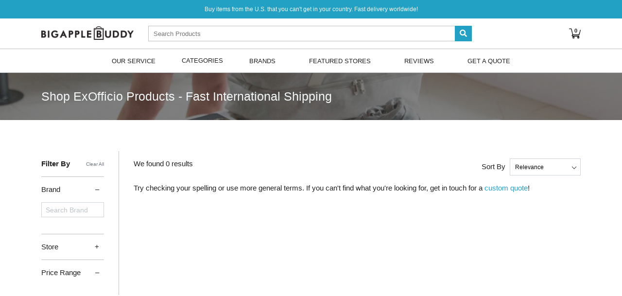

--- FILE ---
content_type: text/html; charset=utf-8
request_url: https://www.bigapplebuddy.com/search?search=*&brand=ExOfficio
body_size: 35447
content:


<!DOCTYPE html>
<html>
    <head>
        <!-- Enabled tcf support for Google tag -->
<script>
  window ['gtag_enable_tcf_support'] = true;
</script>

<!-- Google tag (gtag.js) -->
<script async src="https://www.googletagmanager.com/gtag/js?id=G-YR9Z31S9RP" crossorigin="anonymous"></script>
<script>
  window.dataLayer = window.dataLayer || [];
  function gtag(){dataLayer.push(arguments);}
  gtag('js', new Date());
  gtag('config', 'G-YR9Z31S9RP');
</script>
<!-------------------------------------------------->
<!-- Google Tag Manager -->
<script>(function(w,d,s,l,i){w[l]=w[l]||[];w[l].push({'gtm.start':
new Date().getTime(),event:'gtm.js'});var f=d.getElementsByTagName(s)[0],
j=d.createElement(s),dl=l!='dataLayer'?'&l='+l:'';j.async=true;j.src=
'https://www.googletagmanager.com/gtm.js?id='+i+dl;f.parentNode.insertBefore(j,f);
})(window,document,'script','dataLayer','GTM-M8Z7JWV');</script>
<!-- End Google Tag Manager -->
        
        

        <meta charset="utf-8" />
        <meta name="viewport" content="width=device-width, initial-scale=1, shrink-to-fit=no" />

        
            
                
                    <title>Shop ExOfficio International Shipping</title>
                    <meta property="title" content="Shop ExOfficio International Shipping" />
                
            

            
                <meta name="description" content="Buy the latest ExOfficio items from the US at Big Apple Buddy. Get fast international shipping on all products." />
            
            
            

            
        

        <link rel="stylesheet" href="https://static.bigapplebuddy.com/staticfiles/CACHE/css/output.79b5a0b454db.css" type="text/css">
        
        <link rel="stylesheet" type="text/css" href="https://cdn.jsdelivr.net/npm/cookieconsent@3/build/cookieconsent.min.css" />

        <link rel="shortcut icon" type="image/png" href="https://media.bigapplebuddy.com/staticfiles/images/favicon.png?version=107"/>
        
    <style>
      .search-banner img {
        display: none;
      }
      @media (min-width: 1600px) {
        .search-banner img:first-child {
          display: block;
        }
      }
      @media (min-width: 1440px) and (max-width: 1599px) {
        .search-banner img:nth-child(2) {
          display: block;
        }
      }
      @media (min-width: 1200px) and (max-width: 1439px) {
        .search-banner img:nth-child(3) {
          display: block;
        }
      }
      @media (min-width: 768px) and (max-width: 1199px) {
        .search-banner img:nth-child(4) {
          display: block;
        }
      }
      @media (min-width: 576px) and (max-width: 767px) {
        .search-banner img:nth-child(5) {
          display: block;
        }
      }
      @media (max-width: 575px) {
        .search-banner img:nth-child(6) {
          display: block;
          width: 100%;
        }
      }
      .search-banner.mobile-view {
        margin-bottom: 0;
        display: flex;
        justify-content: center;
        align-items: center;
        background: #efefef;
        height: 50px;
        color: #202020;
        font-size: 12px;
      }
      .search-banner.mobile-view span.banner-text {
        font-weight: 500;
        margin-right: 12px;
      }
      .search-banner.mobile-view span.fake-button {
        width: 76px;
        height: 24px;
        background: #fff;
        border-radius: 50px;
        display: flex;
        align-items: center;
        justify-content: center;
        font-size: 10px;
        text-transform: uppercase;
        font-weight: 500;
      }
    </style>
  
        <script type="text/javascript" src="https://static.bigapplebuddy.com/staticfiles/js/vendor/popper.min.af26339a60a5.js" crossorigin="anonymous"></script>
        <script type="text/javascript" src="https://static.bigapplebuddy.com/staticfiles/js/vendor/jquery-3.3.1.min.378087a64e13.js" crossorigin="anonymous"></script>
        <script type="text/javascript" src="https://static.bigapplebuddy.com/staticfiles/js/vendor/bootstrap.min.85636d56f74c.js" crossorigin="anonymous"></script>
        <script type="text/javascript" src="https://static.bigapplebuddy.com/staticfiles/js/vendor/slick/slick.min.777da4aaf5b9.js" crossorigin="anonymous"></script>
        <script type="text/javascript" src="https://static.bigapplebuddy.com/staticfiles/js/sidebar.141f761464b0.js" crossorigin="anonymous"></script>
        <script type="text/javascript" src="https://static.bigapplebuddy.com/staticfiles/js/main.f66047f62f38.js" crossorigin="anonymous"></script>
        <script type="text/javascript" src="https://static.bigapplebuddy.com/staticfiles/js/search.4791c80f5229.js" crossorigin="anonymous"></script>
        <script type="text/javascript" src="https://static.bigapplebuddy.com/staticfiles/js/jserrorhandling.d4830252e1a6.js" crossorigin="anonymous"></script>
        
        
        
  <script>
    var url = new URL(window.location.href);
    var parent_search_id_present = url.searchParams.has('parent_search_id');
    if (parent_search_id_present) {
        url.searchParams.delete('parent_search_id');
        window.history.replaceState({}, document.title, url.toString());
    }
  </script>

        
    </head>
    <body class="">
        <!-- Google Tag Manager (noscript) -->
        <noscript><iframe src="https://www.googletagmanager.com/ns.html?id=GTM-M8Z7JWV"
        height="0" width="0" style="display:none;visibility:hidden"></iframe></noscript>
        <!-- End Google Tag Manager (noscript) -->
        
            <div class="top-bar">
  <div class="container">
    <span>Buy items from the U.S. that you can't get in your country. Fast delivery worldwide!</span>
  </div>
</div>
            

<div class="header">
  <div class="container d-flex align-items-center flex-wrap">
    <div class="nav-toggler">
      <span></span><span></span><span></span>
    </div>
    <a class="logo" href="/">
      <img src="https://media.bigapplebuddy.com/staticfiles/images/logo-black.png?version=107">
    </a>
    <form id="search" class="search-bar" action="/search">
      <input id="searchword" name="search" maxlength="120" type="search" placeholder="Search Products"  autocomplete="off">
      <input name="ms" type="hidden" value="t">
      <button type="submit"><i class="fas fa-search"></i></button>
      <ul id="search-results"  class="search-results" style="display:none">
        <li id="result-0"><a href="#"></a></li>
        <li id="result-1"><a href="#"></a></li>
        <li id="result-2"><a href="#"></a></li>
        <li id="result-3"><a href="#"></a></li>
        <li id="result-4"><a href="#"></a></li>
        <li id="result-5"><a href="#"></a></li>
        <li id="result-6"><a href="#"></a></li>
        <li id="result-7"><a href="#"></a></li>
        <li id="result-8"><a href="#"></a></li>
        <li id="result-9"><a href="#"></a></li>
      </ul>
    </form>
    <div class="header-nav">
      <ul>
        
        <li>
          <a href="/your-cart" class="cart-icon">
            <img src="https://static.bigapplebuddy.com/staticfiles/images/shopping-cart.0d19ee4a7080.svg">
            <span id="cart-items" class="cart-items">0</span>
          </a>
        </li>
      </ul>
    </div>
  </div>
</div>

<div class="menu menu--primary d-none d-md-block">
  <div class="menu--container container">
    <ul class="menu--bar">
      <li>
        <a href="/how-it-works/">Our Service</a>
        <ul>
          <li><a href="/how-it-works/">How it Works</a></li>
          <li><a href="/pricing/">Pricing</a></li>
          <li><a href="/testimonials/">Testimonials</a></li>
          <li><a href="/about-us/">About Us</a></li>
          <li><a href="/faq/">FAQ</a></li>
        </ul>
      </li>
      <li>
        CATEGORIES
        <ul>
          <li><a href="/department/1274/tech">Tech</a></li>
          <li><a href="/department/2876/fashion">Fashion</a></li>
          <li><a href="/department/2872/beauty">Beauty</a></li>
          <li><a href="/department/2873/outdoors">Outdoors</a></li>
          <li><a href="/department/2874/health">Health</a></li>
          <li><a href="/department/2875/fitness">Fitness</a></li>
        </ul>
      </li>
      <li><a href="/brands-index">Brands</a></li>
      
      <li><a href="/featured-stores">Featured Stores</a></li>
      <li><a href="/testimonials/">Reviews</a></li>
      <li><a href="/get-a-quote/">Get A Quote</a></li>
    </ul>
  </div>
</div>

<script>
  var csrfmiddlewaretoken = "P1w4rxnU3POKZhnTuMkbaAG0QZFTSb8ospTzYSROxmsHOrSaGYyRi1txP2Ffbr8I";
  $('.menu--bar a').each(function() {
    var $link = $(this);
    if ($link.attr('href') == window.location.pathname) {
      $link.addClass('active');
    }
  });
</script>

        
        
  
  <div class="product-banner" style="background-image: url('https://media.bigapplebuddy.com/staticfiles/images/product_banner.jpg')">
    <div class="container text-center text-md-left">
      
        <p>Shop ExOfficio Products - Fast International Shipping</p>
      
    </div>
  </div>
  

  

  <div class="container pt-lg-6">
    <div class="row">
      <div class="col-lg-3 col-xl-2">
        <div class="sidebar">
          <div class="sidebar--accordion">
            <div class="mobile-actions">
              <div class="item" data-target="filter">FILTER</div>
              <div class="item" data-target="sorting">SORT BY</div>
            </div>
            <div class="item d-none d-lg-block">
              <div class="heading d-flex align-items-center">
                <strong>Filter By</strong>
                <span class="smallest ml-auto">
                  <a href="/search?search=%2A&sort=relevance" class=" text-muted">Clear All</a>
                </span>
              </div>
            </div>
            <div class="items items--filter js-items-filter">
              <div class="item" style="display:none">
                <div class="heading collapsed" data-toggle="collapse" data-target="#sectionCategory">
                  <span>Category</span>
                </div>
                <div class="list collapse " id="sectionCategory" data-parent=".sidebar--accordion">
                  <ul>
                    
                  </ul>
                </div>
              </div>
              <div class="item">
                <div class="heading collapse" data-toggle="collapse" data-target="#sectionBrand">
                  <span>Brand</span>
                </div>
                <div class="list collapse show" id="sectionBrand" data-parent=".sidebar--accordion">
                  <div class="search">
                    <input type="text" class="form-control form-control-sm js-search-filter" placeholder="Search Brand">
                  </div>
                  <ul>
                    
                  </ul>
                </div>
              </div>
              <div class="item">
                <div class="heading collapsed" data-toggle="collapse" data-target="#sectionStore">
                  <span>Store</span>
                </div>
                <div class="list collapse " id="sectionStore" data-parent=".sidebar--accordion">
                  <ul>
                    
                  </ul>
                </div>
              </div>
              <div class="item">
                <div class="heading collapse" data-toggle="collapse" data-target="#sectionPrice">
                  <span>Price Range</span>
                </div>
                <div class="list collapse show" id="sectionPrice" data-parent=".sidebar--accordion">
                  <ul>
                    
                  </ul>
                </div>
              </div>
              
            </div>
            <div class="items js-items-sorting d-lg-none">
              
                <div class="item active">
                  <div class="heading">
                    <a href="relevance" class="text-body js-mobile-sorting">Relevance</a>
                  </div>
                </div>
              
                <div class="item ">
                  <div class="heading">
                    <a href="price-low" class="text-body js-mobile-sorting">Price (Low to High)</a>
                  </div>
                </div>
              
                <div class="item ">
                  <div class="heading">
                    <a href="price-high" class="text-body js-mobile-sorting">Price (High to Low)</a>
                  </div>
                </div>
              
            </div>
            <div class="d-lg-none mt-2"></div>
          </div>
        </div>
      </div>

      <div class="col-lg-9 col-xl-10">
        
        <div class="search-top">
          <div class="stats">We found 0 results</div>
          <div class="sorting d-none d-lg-block">
            <span>Sort By</span>
            <div class="select d-inline-block">
              <select id="sortby">
                
                  
                  <option value="relevance" selected>Relevance</option>
                  
                
                  
                  <option value="price-low" >Price (Low to High)</option>
                  
                
                  
                  <option value="price-high" >Price (High to Low)</option>
                  
                
              </select>
            </div>
          </div>
        </div>
        <div class="mt-2 mt-lg-0"></div>
        

        
          <p>Try checking your spelling or use more general terms. If you can't find what you're looking for, get in touch for a <a href="/get-a-quote/">custom quote</a>!</p>
        
      </div>
    </div>
  </div>

  <div class="container pt-lg-6">
    <script async src="https://pagead2.googlesyndication.com/pagead/js/adsbygoogle.js?client=ca-pub-5345951840042930" crossorigin="anonymous"></script>

    <!-- Display - Horizontal -->
<div class="d-flex justify-content-center">
     <div class="d-inline-block">
          <ins class="adsbygoogle adsbygoogle_responsive"
               style="display:block"
               data-ad-client="ca-pub-5345951840042930"
               data-ad-slot="1622824507"
               data-ad-format="auto"
               data-full-width-responsive="true"></ins>
          <span class="horizontal-text ad-text text-uppercase" style="font-size: 10px;">advertisement</span>
     </div>
</div>

<style>
     .adsbygoogle_responsive { width: 320px; height: 100px; }
     @media(min-width: 500px) { .adsbygoogle_responsive { width: 468px; height: 60px; } }
     @media(min-width: 800px) { .adsbygoogle_responsive { width: 728px; height: 90px; } }
</style>
    <script>
     (adsbygoogle = window.adsbygoogle || []).push({});
</script>

  </div>

  <div class="section-bab">
    <div class="container">
      <div class="row align-items-center">
        <div class="col-md-7 offset-md-1">
          <p>Can't find what you're looking for? Get in touch for a custom quote!</p>
        </div>
        <div class="col-md-3 text-center">
          <a href="/get-a-quote/" class="btn btn-primary">GET A QUOTE</a>
        </div>
      </div>
    </div>
  </div>


  <script>
    var csrfmiddlewaretoken = "P1w4rxnU3POKZhnTuMkbaAG0QZFTSb8ospTzYSROxmsHOrSaGYyRi1txP2Ffbr8I";
    var category_level = "1";
    var c_level = null;
    var c_filter = null;
    
    var page_number = 1;

    $(function() {

      var searchForm = document.getElementById('search');
      var hiddenInput = document.createElement("input");
      hiddenInput.setAttribute("type", "hidden");
      hiddenInput.setAttribute("name", "parent_search_id");
      hiddenInput.setAttribute("value", null);
      searchForm.appendChild(hiddenInput);

      $('a.p-url').each(function(index) {
        var url = $(this).attr('href');
        var newUrl = new URL(url, window.location.origin);
        
        newUrl.searchParams.set('search_page', page_number);
        newUrl.searchParams.set('search_page_position', index + 1);
        $(this).attr('href', newUrl.toString());
      });

      var $items = $('.js-items-sorting, .js-items-filter');

      $(document).on('mouseup', function(e) {
        !$(e.target).parent('.mobile-actions').length
        if (!$items.is(e.target) && $items.has(e.target).length === 0 && !$('.js-items-' + $(e.target).data('target')).hasClass('expanded')) {
          $items.removeClass('expanded');
        }
      });
      $('.mobile-actions > .item').on('click', function(e) {
        var $this = $(this),
          target = $this.data('target');
        var $item = $('.js-items-' + target);
        $item.toggleClass('expanded');
      });

      $('.js-expand-sublist').on('click', function(e) {
        e.preventDefault();
        $(this).next('.sublist').toggleClass('expanded');
      });

      $('#sortby').on('change', function() {
        var sortby = $(this).val();
        var url1 = "/search?search=*&amp;brand=ExOfficio&sort=";
        return location.href = url1 + sortby;
      });
    });

    $("[name=filter]").click(function(){
      var searchword = $("#searchword").val();
      var filters = {};
      var sortby = $('#sortby').val();
      var url = "/search?search=*&sort=" + sortby;

      $("[name=filter]").each(function(){
        var filter_type = $(this).attr("filter-type");
        var filter_value = encodeURIComponent($(this).val());
        var checked = $(this).prop("checked");
        if (checked == true) {
          if (!filters[filter_type]){
            filters[filter_type] = []
          };
          filters[filter_type].push(filter_value);
        };
      });
      var filter_string = '';
      var c_id = false;
      $.each(filters, function(k, v) {
        if (k == 'category') {
          c_id = true;
        };
        if (Array.isArray(v)) {
          filter_string += v.map(function(item) {
            return '&' + k + '=' + item;
          }).join('')
        } else {
          filter_string += '&' + k + '=' + v
        }
      });
      if (c_id) {
        filter_string += '&cl=' + category_level;
      } else if (c_level && c_filter) {
        filter_string += '&cl=' + c_level + '&category=' + c_filter;
      };
      return location.href = url + filter_string;
    });

    $('.js-mobile-sorting').on('click', function(e) {
      e.preventDefault();
      var sortby = $(this).attr('href');
      var url1 = "/search?search=*&amp;brand=ExOfficio&sort=";
      return location.href = url1 + sortby;
    });

    $(function() {
      $('.js-search-filter').on('input paste', function(e) {
        var value = $(this).val().toLowerCase();
        var $items = $(this).parent().next('ul').find('label');

        $items.each(function() {
          var $li = $(this).parent().parent();
          if ($(this).text().toLowerCase().indexOf(value) > -1) {
            $li.removeClass('hide');
          } else {
            $li.addClass('hide');
          }
        });
      });
    });

    $('.js-remove-filter').on('click', function() {
      var name = $(this).data('name');
      var val  = $(this).data('val');
      var $input = $("[name=filter]").filter('[filter-type="' + name + '"]').filter('[value="' + val + '"]');
      $input.trigger('click');
    });
  </script>

        <div class="slide-menu">
  <div class="slide-menu--heading">
    <div class="nav-toggler">
      <span></span><span></span><span></span>
    </div>
    <div class="logo">
      <img src="https://media.bigapplebuddy.com/staticfiles/images/logo.png?version=107">
    </div>
  </div>
  <div class="slide-menu--list">
    <ul>
      <li>
        <a href="/brands-index" class="font-weight-bold">Brands</a>
      </li>
      <li>
        <a href="/department/1274/tech" class="font-weight-bold">Tech</a>
      </li>
      <li>
        <a href="/department/2876/fashion" class="font-weight-bold">Fashion</a>
      </li>
      <li>
        <a href="/department/2872/beauty" class="font-weight-bold">Beauty</a>
      </li>
      <li>
        <a href="/department/2874/health" class="font-weight-bold">Health</a>
      </li>
      <li>
        <a href="/department/2875/fitness" class="font-weight-bold">Fitness</a>
      </li>
      <li>
        <a href="/department/2873/outdoors" class="font-weight-bold">Outdoors</a>
      </li>
      <li>
        <a href="/featured-stores" class="font-weight-bold">Featured Stores</a>
      </li>
      
    </ul>
    <hr>
    <ul>
      <li><a href="/how-it-works/">How It Works</a></li>
      <li><a href="/pricing/">Pricing</a></li>
      <li><a href="/testimonials/">Testimonials</a></li>
      <li><a href="/about-us/">About Big Apple Buddy</a></li>
      <li><a href="/faq/">FAQ</a></li>
      <li><a href="/blog">Blog</a></li>
      <li><a href="/testimonials/">Reviews</a></li>
      <li><a href="/get-a-quote/">Get A Quote</a></li>
      <li><a href="mailto:support@bigapplebuddy.com">Contact Us</a></li>
    </ul>
  </div>
</div>

        <div class="footer bg-secondary text-white position-relative">
  <div class="container">
    <div class="row py-lg-7 py-5">

      <div class="col-5 col-sm-6 col-lg-2-4">
        <h6 class="text-uppercase font-weight-bold letter-space small mb-3">shop</h6>
        <ul class="text-capitalize list-unstyled">
          <li class="mb-1"><a class="text-light small" href="/">BAB store</a></li>
          <li><a class="text-light small" href="/get-a-quote/">get a custom quote</a></li>
        </ul>
      </div>

      <div class="col-7 col-sm-6 col-lg-2-4">
        <h6 class="text-uppercase font-weight-bold letter-space small mb-3">help</h6>
        <ul class="text-capitalize list-unstyled">
          <li class="mb-1"><a class="text-light small faq-link" href="/faq/cat/shipping">shipping</a></li>
          <li class="mb-1"><a class="text-light small faq-link" href="/faq/cat/paymentsbilling">payment methods</a></li>
          <li class="mb-1"><a class="text-light small faq-link" href="/faq/cat/customsdutiesimporttaxes">customs duties</a></li>
          <li class="mb-1"><a class="text-light small faq-link" href="/faq/cat/returnsexchangesrefunds">returns, exchanges & refunds</a></li>
          <li class="mb-1"><a class="text-light small" href="/faq/">FAQ</a></li>
        </ul>
      </div>

      <div class="col-5 col-sm-6 pt-4 pt-lg-0 col-lg-2-4">
        <h6 class="text-uppercase font-weight-bold letter-space small mb-3">company</h6>
        <ul class="text-capitalize list-unstyled mb-0">
          <li class="mb-1"><a class="text-light small" href="/how-it-works/">how it works</a></li>
          <li class="mb-1"><a class="text-light small" href="/pricing/">pricing</a></li>
          <li class="mb-1"><a class="text-light small" href="/testimonials/">testimonials</a></li>
          <li class="mb-1"><a class="text-light small" href="/about-us/">about us</a></li>
          <li class="mb-1"><a class="text-light small" href="/blog">blog</a></li>
        </ul>
      </div>

      <div class="col-7 col-sm-6 pt-4 pt-lg-0 col-lg-2-4">
        <h6 class="text-uppercase font-weight-bold letter-space small mb-3">contact</h6>
        <ul class="list-unstyled mb-0">
          <li class="mb-1"><a class="text-light small" style="word-break: break-all" href="mailto:support@bigapplebuddy.com">support@bigapplebuddy.com</a></li>
          <li class="mb-1"><span class="text-light small">7013 13th Avenue</span></li>
          <li class="mb-1"><span class="text-light small">Brooklyn NY 11228 USA</span></li>
        </ul>
        <h6 class="text-uppercase font-weight-bold letter-space small mt-4 mb-2">REPORT AN ISSUE</h6>
        <ul class="list-unstyled mb-0">
          <li class="mb-1">
            <span class="text-light small"><a href="#" class="text-light text-underline" data-toggle="modal" data-target="#reportIssueModal">Tell us</a> if anything is incorrect or not working.</span>
          </li>
        </ul>
      </div>

      <div class="col-12 pt-5 pt-lg-0 col-lg-2-4">
        <div class="d-flex justify-content-lg-end justify-content-md-start mb-3">
          <a class="text-light small pr-3" href="https://twitter.com/bigapplebuddy" target="_blank"><i class="fab fa-twitter" style="font-size: 1.5rem;"></i></a>
          <a class="text-light small px-3" href="https://www.facebook.com/bigapplebuddy/" target="_blank"><i class="fab fa-facebook-f" style="font-size: 1.5rem;"></i></a>
          <a class="text-light small pl-3 pr-0" href="https://www.instagram.com/bigapplebuddy_/" target="_blank"><i class="fab fa-instagram" style="font-size: 1.5rem;"></i></a>
        </div>
        <p class="text-light text-lg-right text-md-left smaller mb-3">Your personal shopping concierge. Helping you buy the latest products from the U.S. Fast, easy, and reliable delivery to over 100 countries.</p>
        
        <p class="text-light text-lg-right text-md-center smaller mb-3">NEWSLETTER SIGN UP</p>
        <form id="newsletter-footer" action="/newsletter-submit/" method="POST" class="w-100">
          <input type="hidden" name="csrfmiddlewaretoken" value="P1w4rxnU3POKZhnTuMkbaAG0QZFTSb8ospTzYSROxmsHOrSaGYyRi1txP2Ffbr8I">
          <input type="hidden" name="return-type" value="page">
          <div class="row">
            <div class="col-12 d-flex">
              <input type="email" name="email" class="form-control form-control-sm text-light bg-transparent" placeholder="Your Email" required="">
              <input type="submit" name="newsletter-footer" class="btn btn-sm btn-light text-secondary text-uppercase font-weight-bold" value="submit">
            </div>
          </div>
        </form>
        
      </div>
    </div>
  </div>
</div>

        
  <footer class="footer bg-dark bg-secondary text-white position-relative border-top">
    <div class="container">
      <div class="row py-3 py-sm-5">
        <div class="col-xl-6 col-lg-12 mb-xl-0 mb-5 d-none d-sm-block">
          <div class="d-flex flex-sm-row flex-column justify-content-xl-start justify-content-center">
              <a href="https://www.facebook.com/bigapplebuddy/reviews" target="_blank" class="d-flex align-items-center justify-content-center text-light small mr-md-5 mr-sm-4 mb-sm-0 mb-2">
                <i class="fab fa-facebook-f mr-3" style="font-size: 1rem;"></i>
                <span>5 / 5 based on 500+ Facebook reviews</span>
              </a>
              <a href="https://www.trustpilot.com/review/www.bigapplebuddy.com" target="_blank" class="d-flex align-items-center justify-content-center text-light small">
                <i class="fas fa-star mr-3" style="font-size: 1rem;"></i>
                <span>5 / 5 based on 500+ TrustPilot reviews</span>
              </a>
          </div>
        </div>
        <div class="col-xl-6 col-lg-12">
          <div class="row justify-content-xl-end justify-content-center">
            <div class="col-sm-auto col-6 text-center mb-sm-0 mb-2 d-none d-sm-block"><span class="text-light text-right small">Big Apple Buddy LLC</span></div>
            <div class="col-sm-auto col-6 text-center mb-sm-0 mb-2 d-none d-sm-block"><span class="text-light text-right small">Copyright 2024</span></div>
            <div class="col-sm-auto col-6 text-right text-sm-center order-2 order-sm-0"><a href="/privacy-policy/" class="text-light text-right small">Privacy Policy</a></div>
            <div class="col-sm-auto col-6 text-left text-sm-center order-1 order-sm-0"><a href="/terms-conditions/" class="text-light text-right small">Terms &amp; Conditions</a></div>
          </div>
        </div>
      </div>

      <div class="trust-row">
        <div class="accepted-payments d-none d-md-block">
          <h5>Accepted Payments</h5>
          <div class="cards-list bigger">
            <img src="https://static.bigapplebuddy.com/staticfiles/images/cards/paypal.15766a64e9db.svg" title="PayPal">
            <img src="https://static.bigapplebuddy.com/staticfiles/images/cards/visa.63d2a972817b.svg" title="Visa">
            <img src="https://static.bigapplebuddy.com/staticfiles/images/cards/amex.11b0212ca197.png" title="American Express">
            <img src="https://static.bigapplebuddy.com/staticfiles/images/cards/mastercard.af8d01e811a9.svg" title="Mastercard">
            <img src="https://static.bigapplebuddy.com/staticfiles/images/cards/discover.d3adf23b430f.svg" title="Discover">
            <img src="https://static.bigapplebuddy.com/staticfiles/images/cards/diners.c538b9b4dc1c.svg" title="Diners">
            
            <img src="https://static.bigapplebuddy.com/staticfiles/images/transferwise.5040b4e5e0af.png" title="Wise">
          </div>
          <div class="font-weight-bold">Powered by Stripe</div>
        </div>
        <div class="guaranteed-checkout d-md-none">
          <img src="https://static.bigapplebuddy.com/staticfiles/images/padlock-gold.63bf2e83c63d.png">
          <span>Guaranteed Safe Checkout</span>
        </div>
        
      </div>
    </div>
  </footer>
        <div class="modal modal-bab" id="waitlistModal" tabindex="-1" role="dialog" aria-hidden="true">
  <div class="modal-dialog modal-lg modal-dialog-centered" role="document">
    <div class="modal-content">
      <div class="modal-header">
        <button type="button" class="close" data-dismiss="modal" aria-label="Close">
          <span aria-hidden="true">&times;</span>
        </button>
      </div>
      <div class="modal-body">
        <h3>Join Waitlist</h3>
        <p>This product is currently unavailable. Please enter your email below to receive an update once the item is back in stock!</p>
        <div class="row mt-4 my-md-4 align-items-center">
          <div class="col-md-6">
            <div class="product-preview">
              <div id="wl-img" class="image"><img src=""></div>
              <div class="product-details--info">
                <p class="font-weight-bold" id="wl-name"></p>
                <p id="wl-filter-attributes" class="product-meta"></p>
              </div>
            </div>
          </div>
          <div class="col-md-6 mt-5 mt-md-0">
            <form action="#" method="post" class="wl-form">
              <input type="hidden" name="csrfmiddlewaretoken" value="P1w4rxnU3POKZhnTuMkbaAG0QZFTSb8ospTzYSROxmsHOrSaGYyRi1txP2Ffbr8I">
              <div class="form-group">
                <label for="wl-email">Email address</label>
                <input id="wl-email" name="email" type="email" class="form-control" required>
              </div>
              <div class="form-group">
                <button id="waitlist-submit" type="submit" class="btn btn-alt btn-block btn-secondary">Join Waitlist</button>
              </div>
              <p id="already-added" class="small text-center text-danger" style="display:none">This email address has already been registered for the waitlist.</p>
              <p id="add-successful" class="small text-center text-success" style="display:none">This email address has been registered for the waitlist.</p>
              <p id="add-error" class="small text-center text-danger" style="display:none">An error occurred. Please try again later.</p>
            </form>
          </div>
        </div>
      </div>
    </div>
  </div>
</div>
        <div class="modal modal-product" id="reportIssueModal" tabindex="-1" role="dialog">
  <div class="modal-dialog modal-dialog-centered" role="document">
    <div class="modal-content">
      <div class="modal-header pb-0">
        <button type="button" class="close" data-dismiss="modal" aria-label="Close">
          <span aria-hidden="true">&times;</span>
        </button>
      </div>
      <div class="modal-body small">
        <div class="text-center mb-4">
          <img src="https://media.bigapplebuddy.com/staticfiles/images/logo-black.png?version=107" width="180">
        </div>
        <p>
          
            If you encounter any technical difficulties with our website or have any suggestions for improvement, please let us know in this form.
          
        </p>
        <form action="" class="js-report-issue">
          <input type="hidden" name="csrfmiddlewaretoken" value="P1w4rxnU3POKZhnTuMkbaAG0QZFTSb8ospTzYSROxmsHOrSaGYyRi1txP2Ffbr8I">
          <div class="form-group">
            <textarea name="issue_text" class="form-control" placeholder="Enter your feedback here"></textarea>
          </div>
          <div class="form-row">
            <div class="form-group col-md-6">
              <label>Your Email Address (optional)</label>
              <input name="issue_email" type="email" class="form-control" placeholder="Email address">
            </div>
          </div>
          <div class="text-center mt-3">
            <button type="submit" class="btn btn-action btn-primary" disabled>SUBMIT</button>
          </div>
        </form>
      </div>
    </div>
  </div>
</div>


<div class="modal modal-product" id="reportThankModal" tabindex="-1" role="dialog">
  <div class="modal-dialog modal-dialog-centered" role="document">
    <div class="modal-content">
      <div class="modal-header">
        <h5 class="modal-title text-center w-100">
          
            Thank You!
          
        </h5>
        <button type="button" class="close" data-dismiss="modal" aria-label="Close">
          <span aria-hidden="true">&times;</span>
        </button>
      </div>
      
      <div class="modal-body small">
        <p>We appreciate you taking the time to provide your feedback. Our team will look into your issue as soon as possible.</p>
      </div>
      
    </div>
  </div>
</div>


<script>
  $('.js-report-issue').on('submit', function(e) {
    e.preventDefault();
    var $form = $(this),
        $button = $form.find('button[type="submit"]');
    $button.attr('disabled', true).prepend('<i class="fas fa-spinner fa-spin mr-1"></i>');

    $.ajax({
      url: "/report-issue",
      type: 'POST',
      data: {
        'issue_url': "/search",
        'issue_text': $form.find('[name="issue_text"]').val(),
        'issue_email': $form.find('[name="issue_email"]').val(),
        'csrfmiddlewaretoken': $form.find('[name="csrfmiddlewaretoken"]').val()
      },
      success: function(data) {
        $button.attr('disabled', false).find('.fa-spinner').remove();
        $('#reportIssueModal').modal('hide');
        $('#reportThankModal').modal('show');
      },
      error: function(xhr) {
        $button.attr('disabled', false).find('.fa-spinner').remove();
      }
    });
  });

  $('.js-report-issue textarea').on('input', function() {
    var $this = $(this),
        $button = $this.parents('form').find('button[type="submit"]');
    if ($this.val() == '') {
      $button.attr('disabled', true);
    } else {
      $button.attr('disabled', false);
    }
  });
</script>

        <div class="popup-purchase hide">
  <div class="thumb" data-prop="image"></div>
  <div class="details">
    <div class="name">
      <span>Someone in
        <span data-prop="city"></span><span data-prop="country"></span>
        bought a
      </span>
    </div>
    <a href="" data-prop="product_name"></a>
    <div class="text-muted small"><span data-prop="time_ago"></span> ago</div>
  </div>
  <div class="close"><span>&times;</span></div>
</div>


        
            <script type="application/ld+json">
    {
        "@context":"http://schema.org",
        "aggregateRating": {
            "ratingCount":635,
            "bestRating":5,
            "ratingValue":4.5,
            "@type":"AggregateRating"
        },
        "name":"Big Apple Buddy",
        "@type":"Organization"
    }
</script>
        
    </body>
        
</html>

--- FILE ---
content_type: text/html; charset=utf-8
request_url: https://www.google.com/recaptcha/api2/aframe
body_size: 267
content:
<!DOCTYPE HTML><html><head><meta http-equiv="content-type" content="text/html; charset=UTF-8"></head><body><script nonce="MZzttSLhbPWtjNUfDKbwpg">/** Anti-fraud and anti-abuse applications only. See google.com/recaptcha */ try{var clients={'sodar':'https://pagead2.googlesyndication.com/pagead/sodar?'};window.addEventListener("message",function(a){try{if(a.source===window.parent){var b=JSON.parse(a.data);var c=clients[b['id']];if(c){var d=document.createElement('img');d.src=c+b['params']+'&rc='+(localStorage.getItem("rc::a")?sessionStorage.getItem("rc::b"):"");window.document.body.appendChild(d);sessionStorage.setItem("rc::e",parseInt(sessionStorage.getItem("rc::e")||0)+1);localStorage.setItem("rc::h",'1765418268710');}}}catch(b){}});window.parent.postMessage("_grecaptcha_ready", "*");}catch(b){}</script></body></html>

--- FILE ---
content_type: text/css
request_url: https://static.bigapplebuddy.com/staticfiles/CACHE/css/output.79b5a0b454db.css
body_size: 523661
content:
/*! jQuery UI - v1.12.1 - 2018-08-26
* http://jqueryui.com
* Includes: draggable.css, core.css, resizable.css, selectable.css, sortable.css, accordion.css, autocomplete.css, menu.css, button.css, controlgroup.css, checkboxradio.css, datepicker.css, dialog.css, progressbar.css, selectmenu.css, slider.css, spinner.css, tabs.css, tooltip.css, theme.css
* To view and modify this theme, visit http://jqueryui.com/themeroller/?scope=&folderName=base&cornerRadiusShadow=8px&offsetLeftShadow=0px&offsetTopShadow=0px&thicknessShadow=5px&opacityShadow=30&bgImgOpacityShadow=0&bgTextureShadow=flat&bgColorShadow=666666&opacityOverlay=30&bgImgOpacityOverlay=0&bgTextureOverlay=flat&bgColorOverlay=aaaaaa&iconColorError=cc0000&fcError=5f3f3f&borderColorError=f1a899&bgTextureError=flat&bgColorError=fddfdf&iconColorHighlight=777620&fcHighlight=777620&borderColorHighlight=dad55e&bgTextureHighlight=flat&bgColorHighlight=fffa90&iconColorActive=ffffff&fcActive=ffffff&borderColorActive=003eff&bgTextureActive=flat&bgColorActive=007fff&iconColorHover=555555&fcHover=2b2b2b&borderColorHover=cccccc&bgTextureHover=flat&bgColorHover=ededed&iconColorDefault=777777&fcDefault=454545&borderColorDefault=c5c5c5&bgTextureDefault=flat&bgColorDefault=f6f6f6&iconColorContent=444444&fcContent=333333&borderColorContent=dddddd&bgTextureContent=flat&bgColorContent=ffffff&iconColorHeader=444444&fcHeader=333333&borderColorHeader=dddddd&bgTextureHeader=flat&bgColorHeader=e9e9e9&cornerRadius=3px&fwDefault=normal&fsDefault=1em&ffDefault=Arial%2CHelvetica%2Csans-serif
* Copyright jQuery Foundation and other contributors; Licensed MIT */.ui-draggable-handle{-ms-touch-action:none;touch-action:none}.ui-helper-hidden{display:none}.ui-helper-hidden-accessible{border:0;clip:rect(0 0 0 0);height:1px;margin:-1px;overflow:hidden;padding:0;position:absolute;width:1px}.ui-helper-reset{margin:0;padding:0;border:0;outline:0;line-height:1.3;text-decoration:none;font-size:100%;list-style:none}.ui-helper-clearfix:before,.ui-helper-clearfix:after{content:"";display:table;border-collapse:collapse}.ui-helper-clearfix:after{clear:both}.ui-helper-zfix{width:100%;height:100%;top:0;left:0;position:absolute;opacity:0;filter:Alpha(Opacity=0)}.ui-front{z-index:100}.ui-state-disabled{cursor:default!important;pointer-events:none}.ui-icon{display:inline-block;vertical-align:middle;margin-top:-.25em;position:relative;text-indent:-99999px;overflow:hidden;background-repeat:no-repeat}.ui-widget-icon-block{left:50%;margin-left:-8px;display:block}.ui-widget-overlay{position:fixed;top:0;left:0;width:100%;height:100%}.ui-resizable{position:relative}.ui-resizable-handle{position:absolute;font-size:0.1px;display:block;-ms-touch-action:none;touch-action:none}.ui-resizable-disabled .ui-resizable-handle,.ui-resizable-autohide .ui-resizable-handle{display:none}.ui-resizable-n{cursor:n-resize;height:7px;width:100%;top:-5px;left:0}.ui-resizable-s{cursor:s-resize;height:7px;width:100%;bottom:-5px;left:0}.ui-resizable-e{cursor:e-resize;width:7px;right:-5px;top:0;height:100%}.ui-resizable-w{cursor:w-resize;width:7px;left:-5px;top:0;height:100%}.ui-resizable-se{cursor:se-resize;width:12px;height:12px;right:1px;bottom:1px}.ui-resizable-sw{cursor:sw-resize;width:9px;height:9px;left:-5px;bottom:-5px}.ui-resizable-nw{cursor:nw-resize;width:9px;height:9px;left:-5px;top:-5px}.ui-resizable-ne{cursor:ne-resize;width:9px;height:9px;right:-5px;top:-5px}.ui-selectable{-ms-touch-action:none;touch-action:none}.ui-selectable-helper{position:absolute;z-index:100;border:1px dotted black}.ui-sortable-handle{-ms-touch-action:none;touch-action:none}.ui-accordion .ui-accordion-header{display:block;cursor:pointer;position:relative;margin:2px 0 0 0;padding:.5em .5em .5em .7em;font-size:100%}.ui-accordion .ui-accordion-content{padding:1em 2.2em;border-top:0;overflow:auto}.ui-autocomplete{position:absolute;top:0;left:0;cursor:default}.ui-menu{list-style:none;padding:0;margin:0;display:block;outline:0}.ui-menu .ui-menu{position:absolute}.ui-menu .ui-menu-item{margin:0;cursor:pointer;list-style-image:url("[data-uri]")}.ui-menu .ui-menu-item-wrapper{position:relative;padding:3px 1em 3px .4em}.ui-menu .ui-menu-divider{margin:5px 0;height:0;font-size:0;line-height:0;border-width:1px 0 0 0}.ui-menu .ui-state-focus,.ui-menu .ui-state-active{margin:-1px}.ui-menu-icons{position:relative}.ui-menu-icons .ui-menu-item-wrapper{padding-left:2em}.ui-menu .ui-icon{position:absolute;top:0;bottom:0;left:.2em;margin:auto 0}.ui-menu .ui-menu-icon{left:auto;right:0}.ui-button{padding:.4em 1em;display:inline-block;position:relative;line-height:normal;margin-right:.1em;cursor:pointer;vertical-align:middle;text-align:center;-webkit-user-select:none;-moz-user-select:none;-ms-user-select:none;user-select:none;overflow:visible}.ui-button,.ui-button:link,.ui-button:visited,.ui-button:hover,.ui-button:active{text-decoration:none}.ui-button-icon-only{width:2em;box-sizing:border-box;text-indent:-9999px;white-space:nowrap}input.ui-button.ui-button-icon-only{text-indent:0}.ui-button-icon-only .ui-icon{position:absolute;top:50%;left:50%;margin-top:-8px;margin-left:-8px}.ui-button.ui-icon-notext .ui-icon{padding:0;width:2.1em;height:2.1em;text-indent:-9999px;white-space:nowrap}input.ui-button.ui-icon-notext .ui-icon{width:auto;height:auto;text-indent:0;white-space:normal;padding:.4em 1em}input.ui-button::-moz-focus-inner,button.ui-button::-moz-focus-inner{border:0;padding:0}.ui-controlgroup{vertical-align:middle;display:inline-block}.ui-controlgroup>.ui-controlgroup-item{float:left;margin-left:0;margin-right:0}.ui-controlgroup>.ui-controlgroup-item:focus,.ui-controlgroup>.ui-controlgroup-item.ui-visual-focus{z-index:9999}.ui-controlgroup-vertical>.ui-controlgroup-item{display:block;float:none;width:100%;margin-top:0;margin-bottom:0;text-align:left}.ui-controlgroup-vertical .ui-controlgroup-item{box-sizing:border-box}.ui-controlgroup .ui-controlgroup-label{padding:.4em 1em}.ui-controlgroup .ui-controlgroup-label span{font-size:80%}.ui-controlgroup-horizontal .ui-controlgroup-label + .ui-controlgroup-item{border-left:none}.ui-controlgroup-vertical .ui-controlgroup-label + .ui-controlgroup-item{border-top:none}.ui-controlgroup-horizontal .ui-controlgroup-label.ui-widget-content{border-right:none}.ui-controlgroup-vertical .ui-controlgroup-label.ui-widget-content{border-bottom:none}.ui-controlgroup-vertical .ui-spinner-input{width:75%;width:calc(100% - 2.4em)}.ui-controlgroup-vertical .ui-spinner .ui-spinner-up{border-top-style:solid}.ui-checkboxradio-label .ui-icon-background{box-shadow:inset 1px 1px 1px #ccc;border-radius:.12em;border:none}.ui-checkboxradio-radio-label .ui-icon-background{width:16px;height:16px;border-radius:1em;overflow:visible;border:none}.ui-checkboxradio-radio-label.ui-checkboxradio-checked .ui-icon,.ui-checkboxradio-radio-label.ui-checkboxradio-checked:hover .ui-icon{background-image:none;width:8px;height:8px;border-width:4px;border-style:solid}.ui-checkboxradio-disabled{pointer-events:none}.ui-datepicker{width:17em;padding:.2em .2em 0;display:none}.ui-datepicker .ui-datepicker-header{position:relative;padding:.2em 0}.ui-datepicker .ui-datepicker-prev,.ui-datepicker .ui-datepicker-next{position:absolute;top:2px;width:1.8em;height:1.8em}.ui-datepicker .ui-datepicker-prev-hover,.ui-datepicker .ui-datepicker-next-hover{top:1px}.ui-datepicker .ui-datepicker-prev{left:2px}.ui-datepicker .ui-datepicker-next{right:2px}.ui-datepicker .ui-datepicker-prev-hover{left:1px}.ui-datepicker .ui-datepicker-next-hover{right:1px}.ui-datepicker .ui-datepicker-prev span,.ui-datepicker .ui-datepicker-next span{display:block;position:absolute;left:50%;margin-left:-8px;top:50%;margin-top:-8px}.ui-datepicker .ui-datepicker-title{margin:0 2.3em;line-height:1.8em;text-align:center}.ui-datepicker .ui-datepicker-title select{font-size:1em;margin:1px 0}.ui-datepicker select.ui-datepicker-month,.ui-datepicker select.ui-datepicker-year{width:45%}.ui-datepicker table{width:100%;font-size:.9em;border-collapse:collapse;margin:0 0 .4em}.ui-datepicker th{padding:.7em .3em;text-align:center;font-weight:bold;border:0}.ui-datepicker td{border:0;padding:1px}.ui-datepicker td span,.ui-datepicker td a{display:block;padding:.2em;text-align:right;text-decoration:none}.ui-datepicker .ui-datepicker-buttonpane{background-image:none;margin:.7em 0 0 0;padding:0 .2em;border-left:0;border-right:0;border-bottom:0}.ui-datepicker .ui-datepicker-buttonpane button{float:right;margin:.5em .2em .4em;cursor:pointer;padding:.2em .6em .3em .6em;width:auto;overflow:visible}.ui-datepicker .ui-datepicker-buttonpane button.ui-datepicker-current{float:left}.ui-datepicker.ui-datepicker-multi{width:auto}.ui-datepicker-multi .ui-datepicker-group{float:left}.ui-datepicker-multi .ui-datepicker-group table{width:95%;margin:0 auto .4em}.ui-datepicker-multi-2 .ui-datepicker-group{width:50%}.ui-datepicker-multi-3 .ui-datepicker-group{width:33.3%}.ui-datepicker-multi-4 .ui-datepicker-group{width:25%}.ui-datepicker-multi .ui-datepicker-group-last .ui-datepicker-header,.ui-datepicker-multi .ui-datepicker-group-middle .ui-datepicker-header{border-left-width:0}.ui-datepicker-multi .ui-datepicker-buttonpane{clear:left}.ui-datepicker-row-break{clear:both;width:100%;font-size:0}.ui-datepicker-rtl{direction:rtl}.ui-datepicker-rtl .ui-datepicker-prev{right:2px;left:auto}.ui-datepicker-rtl .ui-datepicker-next{left:2px;right:auto}.ui-datepicker-rtl .ui-datepicker-prev:hover{right:1px;left:auto}.ui-datepicker-rtl .ui-datepicker-next:hover{left:1px;right:auto}.ui-datepicker-rtl .ui-datepicker-buttonpane{clear:right}.ui-datepicker-rtl .ui-datepicker-buttonpane button{float:left}.ui-datepicker-rtl .ui-datepicker-buttonpane button.ui-datepicker-current,.ui-datepicker-rtl .ui-datepicker-group{float:right}.ui-datepicker-rtl .ui-datepicker-group-last .ui-datepicker-header,.ui-datepicker-rtl .ui-datepicker-group-middle .ui-datepicker-header{border-right-width:0;border-left-width:1px}.ui-datepicker .ui-icon{display:block;text-indent:-99999px;overflow:hidden;background-repeat:no-repeat;left:.5em;top:.3em}.ui-dialog{position:absolute;top:0;left:0;padding:.2em;outline:0}.ui-dialog .ui-dialog-titlebar{padding:.4em 1em;position:relative}.ui-dialog .ui-dialog-title{float:left;margin:.1em 0;white-space:nowrap;width:90%;overflow:hidden;text-overflow:ellipsis}.ui-dialog .ui-dialog-titlebar-close{position:absolute;right:.3em;top:50%;width:20px;margin:-10px 0 0 0;padding:1px;height:20px}.ui-dialog .ui-dialog-content{position:relative;border:0;padding:.5em 1em;background:none;overflow:auto}.ui-dialog .ui-dialog-buttonpane{text-align:left;border-width:1px 0 0 0;background-image:none;margin-top:.5em;padding:.3em 1em .5em .4em}.ui-dialog .ui-dialog-buttonpane .ui-dialog-buttonset{float:right}.ui-dialog .ui-dialog-buttonpane button{margin:.5em .4em .5em 0;cursor:pointer}.ui-dialog .ui-resizable-n{height:2px;top:0}.ui-dialog .ui-resizable-e{width:2px;right:0}.ui-dialog .ui-resizable-s{height:2px;bottom:0}.ui-dialog .ui-resizable-w{width:2px;left:0}.ui-dialog .ui-resizable-se,.ui-dialog .ui-resizable-sw,.ui-dialog .ui-resizable-ne,.ui-dialog .ui-resizable-nw{width:7px;height:7px}.ui-dialog .ui-resizable-se{right:0;bottom:0}.ui-dialog .ui-resizable-sw{left:0;bottom:0}.ui-dialog .ui-resizable-ne{right:0;top:0}.ui-dialog .ui-resizable-nw{left:0;top:0}.ui-draggable .ui-dialog-titlebar{cursor:move}.ui-progressbar{height:2em;text-align:left;overflow:hidden}.ui-progressbar .ui-progressbar-value{margin:-1px;height:100%}.ui-progressbar .ui-progressbar-overlay{background:url("[data-uri]");height:100%;filter:alpha(opacity=25);opacity:0.25}.ui-progressbar-indeterminate .ui-progressbar-value{background-image:none}.ui-selectmenu-menu{padding:0;margin:0;position:absolute;top:0;left:0;display:none}.ui-selectmenu-menu .ui-menu{overflow:auto;overflow-x:hidden;padding-bottom:1px}.ui-selectmenu-menu .ui-menu .ui-selectmenu-optgroup{font-size:1em;font-weight:bold;line-height:1.5;padding:2px 0.4em;margin:0.5em 0 0 0;height:auto;border:0}.ui-selectmenu-open{display:block}.ui-selectmenu-text{display:block;margin-right:20px;overflow:hidden;text-overflow:ellipsis}.ui-selectmenu-button.ui-button{text-align:left;white-space:nowrap;width:14em}.ui-selectmenu-icon.ui-icon{float:right;margin-top:0}.ui-slider{position:relative;text-align:left}.ui-slider .ui-slider-handle{position:absolute;z-index:2;width:1.2em;height:1.2em;cursor:default;-ms-touch-action:none;touch-action:none}.ui-slider .ui-slider-range{position:absolute;z-index:1;font-size:.7em;display:block;border:0;background-position:0 0}.ui-slider.ui-state-disabled .ui-slider-handle,.ui-slider.ui-state-disabled .ui-slider-range{filter:inherit}.ui-slider-horizontal{height:.8em}.ui-slider-horizontal .ui-slider-handle{top:-.3em;margin-left:-.6em}.ui-slider-horizontal .ui-slider-range{top:0;height:100%}.ui-slider-horizontal .ui-slider-range-min{left:0}.ui-slider-horizontal .ui-slider-range-max{right:0}.ui-slider-vertical{width:.8em;height:100px}.ui-slider-vertical .ui-slider-handle{left:-.3em;margin-left:0;margin-bottom:-.6em}.ui-slider-vertical .ui-slider-range{left:0;width:100%}.ui-slider-vertical .ui-slider-range-min{bottom:0}.ui-slider-vertical .ui-slider-range-max{top:0}.ui-spinner{position:relative;display:inline-block;overflow:hidden;padding:0;vertical-align:middle}.ui-spinner-input{border:none;background:none;color:inherit;padding:.222em 0;margin:.2em 0;vertical-align:middle;margin-left:.4em;margin-right:2em}.ui-spinner-button{width:1.6em;height:50%;font-size:.5em;padding:0;margin:0;text-align:center;position:absolute;cursor:default;display:block;overflow:hidden;right:0}.ui-spinner a.ui-spinner-button{border-top-style:none;border-bottom-style:none;border-right-style:none}.ui-spinner-up{top:0}.ui-spinner-down{bottom:0}.ui-tabs{position:relative;padding:.2em}.ui-tabs .ui-tabs-nav{margin:0;padding:.2em .2em 0}.ui-tabs .ui-tabs-nav li{list-style:none;float:left;position:relative;top:0;margin:1px .2em 0 0;border-bottom-width:0;padding:0;white-space:nowrap}.ui-tabs .ui-tabs-nav .ui-tabs-anchor{float:left;padding:.5em 1em;text-decoration:none}.ui-tabs .ui-tabs-nav li.ui-tabs-active{margin-bottom:-1px;padding-bottom:1px}.ui-tabs .ui-tabs-nav li.ui-tabs-active .ui-tabs-anchor,.ui-tabs .ui-tabs-nav li.ui-state-disabled .ui-tabs-anchor,.ui-tabs .ui-tabs-nav li.ui-tabs-loading .ui-tabs-anchor{cursor:text}.ui-tabs-collapsible .ui-tabs-nav li.ui-tabs-active .ui-tabs-anchor{cursor:pointer}.ui-tabs .ui-tabs-panel{display:block;border-width:0;padding:1em 1.4em;background:none}.ui-tooltip{padding:8px;position:absolute;z-index:9999;max-width:300px}body .ui-tooltip{border-width:2px}.ui-widget{font-family:Arial,Helvetica,sans-serif;font-size:1em}.ui-widget .ui-widget{font-size:1em}.ui-widget input,.ui-widget select,.ui-widget textarea,.ui-widget button{font-family:Arial,Helvetica,sans-serif;font-size:1em}.ui-widget.ui-widget-content{border:1px solid #c5c5c5}.ui-widget-content{border:1px solid #ddd;background:#fff;color:#333}.ui-widget-content a{color:#333}.ui-widget-header{border:1px solid #ddd;background:#e9e9e9;color:#333;font-weight:bold}.ui-widget-header a{color:#333}.ui-state-default,.ui-widget-content .ui-state-default,.ui-widget-header .ui-state-default,.ui-button,html .ui-button.ui-state-disabled:hover,html .ui-button.ui-state-disabled:active{border:1px solid #c5c5c5;background:#f6f6f6;font-weight:normal;color:#454545}.ui-state-default a,.ui-state-default a:link,.ui-state-default a:visited,a.ui-button,a:link.ui-button,a:visited.ui-button,.ui-button{color:#454545;text-decoration:none}.ui-state-hover,.ui-widget-content .ui-state-hover,.ui-widget-header .ui-state-hover,.ui-state-focus,.ui-widget-content .ui-state-focus,.ui-widget-header .ui-state-focus,.ui-button:hover,.ui-button:focus{border:1px solid #ccc;background:#ededed;font-weight:normal;color:#2b2b2b}.ui-state-hover a,.ui-state-hover a:hover,.ui-state-hover a:link,.ui-state-hover a:visited,.ui-state-focus a,.ui-state-focus a:hover,.ui-state-focus a:link,.ui-state-focus a:visited,a.ui-button:hover,a.ui-button:focus{color:#2b2b2b;text-decoration:none}.ui-visual-focus{box-shadow:0 0 3px 1px rgb(94,158,214)}.ui-state-active,.ui-widget-content .ui-state-active,.ui-widget-header .ui-state-active,a.ui-button:active,.ui-button:active,.ui-button.ui-state-active:hover{border:1px solid #003eff;background:#007fff;font-weight:normal;color:#fff}.ui-icon-background,.ui-state-active .ui-icon-background{border:#003eff;background-color:#fff}.ui-state-active a,.ui-state-active a:link,.ui-state-active a:visited{color:#fff;text-decoration:none}.ui-state-highlight,.ui-widget-content .ui-state-highlight,.ui-widget-header .ui-state-highlight{border:1px solid #dad55e;background:#fffa90;color:#777620}.ui-state-checked{border:1px solid #dad55e;background:#fffa90}.ui-state-highlight a,.ui-widget-content .ui-state-highlight a,.ui-widget-header .ui-state-highlight a{color:#777620}.ui-state-error,.ui-widget-content .ui-state-error,.ui-widget-header .ui-state-error{border:1px solid #f1a899;background:#fddfdf;color:#5f3f3f}.ui-state-error a,.ui-widget-content .ui-state-error a,.ui-widget-header .ui-state-error a{color:#5f3f3f}.ui-state-error-text,.ui-widget-content .ui-state-error-text,.ui-widget-header .ui-state-error-text{color:#5f3f3f}.ui-priority-primary,.ui-widget-content .ui-priority-primary,.ui-widget-header .ui-priority-primary{font-weight:bold}.ui-priority-secondary,.ui-widget-content .ui-priority-secondary,.ui-widget-header .ui-priority-secondary{opacity:.7;filter:Alpha(Opacity=70);font-weight:normal}.ui-state-disabled,.ui-widget-content .ui-state-disabled,.ui-widget-header .ui-state-disabled{opacity:.35;filter:Alpha(Opacity=35);background-image:none}.ui-state-disabled .ui-icon{filter:Alpha(Opacity=35)}.ui-icon{width:16px;height:16px}.ui-icon,.ui-widget-content .ui-icon{background-image:url("/staticfiles/css/vendor/images/ui-icons_444444_256x240.79b89cc07096.png?75bbc5d3eee0")}.ui-widget-header .ui-icon{background-image:url("/staticfiles/css/vendor/images/ui-icons_444444_256x240.79b89cc07096.png?75bbc5d3eee0")}.ui-state-hover .ui-icon,.ui-state-focus .ui-icon,.ui-button:hover .ui-icon,.ui-button:focus .ui-icon{background-image:url("/staticfiles/css/vendor/images/ui-icons_555555_256x240.00dd0ec0a16a.png?75bbc5d3eee0")}.ui-state-active .ui-icon,.ui-button:active .ui-icon{background-image:url("/staticfiles/css/vendor/images/ui-icons_ffffff_256x240.a90930462f29.png?75bbc5d3eee0")}.ui-state-highlight .ui-icon,.ui-button .ui-state-highlight.ui-icon{background-image:url("/staticfiles/css/vendor/images/ui-icons_777620_256x240.4e7e3e142f39.png?75bbc5d3eee0")}.ui-state-error .ui-icon,.ui-state-error-text .ui-icon{background-image:url("/staticfiles/css/vendor/images/ui-icons_cc0000_256x240.2077b5eab79c.png?75bbc5d3eee0")}.ui-button .ui-icon{background-image:url("/staticfiles/css/vendor/images/ui-icons_777777_256x240.fef4dc5a79a6.png?75bbc5d3eee0")}.ui-icon-blank{background-position:16px 16px}.ui-icon-caret-1-n{background-position:0 0}.ui-icon-caret-1-ne{background-position:-16px 0}.ui-icon-caret-1-e{background-position:-32px 0}.ui-icon-caret-1-se{background-position:-48px 0}.ui-icon-caret-1-s{background-position:-65px 0}.ui-icon-caret-1-sw{background-position:-80px 0}.ui-icon-caret-1-w{background-position:-96px 0}.ui-icon-caret-1-nw{background-position:-112px 0}.ui-icon-caret-2-n-s{background-position:-128px 0}.ui-icon-caret-2-e-w{background-position:-144px 0}.ui-icon-triangle-1-n{background-position:0 -16px}.ui-icon-triangle-1-ne{background-position:-16px -16px}.ui-icon-triangle-1-e{background-position:-32px -16px}.ui-icon-triangle-1-se{background-position:-48px -16px}.ui-icon-triangle-1-s{background-position:-65px -16px}.ui-icon-triangle-1-sw{background-position:-80px -16px}.ui-icon-triangle-1-w{background-position:-96px -16px}.ui-icon-triangle-1-nw{background-position:-112px -16px}.ui-icon-triangle-2-n-s{background-position:-128px -16px}.ui-icon-triangle-2-e-w{background-position:-144px -16px}.ui-icon-arrow-1-n{background-position:0 -32px}.ui-icon-arrow-1-ne{background-position:-16px -32px}.ui-icon-arrow-1-e{background-position:-32px -32px}.ui-icon-arrow-1-se{background-position:-48px -32px}.ui-icon-arrow-1-s{background-position:-65px -32px}.ui-icon-arrow-1-sw{background-position:-80px -32px}.ui-icon-arrow-1-w{background-position:-96px -32px}.ui-icon-arrow-1-nw{background-position:-112px -32px}.ui-icon-arrow-2-n-s{background-position:-128px -32px}.ui-icon-arrow-2-ne-sw{background-position:-144px -32px}.ui-icon-arrow-2-e-w{background-position:-160px -32px}.ui-icon-arrow-2-se-nw{background-position:-176px -32px}.ui-icon-arrowstop-1-n{background-position:-192px -32px}.ui-icon-arrowstop-1-e{background-position:-208px -32px}.ui-icon-arrowstop-1-s{background-position:-224px -32px}.ui-icon-arrowstop-1-w{background-position:-240px -32px}.ui-icon-arrowthick-1-n{background-position:1px -48px}.ui-icon-arrowthick-1-ne{background-position:-16px -48px}.ui-icon-arrowthick-1-e{background-position:-32px -48px}.ui-icon-arrowthick-1-se{background-position:-48px -48px}.ui-icon-arrowthick-1-s{background-position:-64px -48px}.ui-icon-arrowthick-1-sw{background-position:-80px -48px}.ui-icon-arrowthick-1-w{background-position:-96px -48px}.ui-icon-arrowthick-1-nw{background-position:-112px -48px}.ui-icon-arrowthick-2-n-s{background-position:-128px -48px}.ui-icon-arrowthick-2-ne-sw{background-position:-144px -48px}.ui-icon-arrowthick-2-e-w{background-position:-160px -48px}.ui-icon-arrowthick-2-se-nw{background-position:-176px -48px}.ui-icon-arrowthickstop-1-n{background-position:-192px -48px}.ui-icon-arrowthickstop-1-e{background-position:-208px -48px}.ui-icon-arrowthickstop-1-s{background-position:-224px -48px}.ui-icon-arrowthickstop-1-w{background-position:-240px -48px}.ui-icon-arrowreturnthick-1-w{background-position:0 -64px}.ui-icon-arrowreturnthick-1-n{background-position:-16px -64px}.ui-icon-arrowreturnthick-1-e{background-position:-32px -64px}.ui-icon-arrowreturnthick-1-s{background-position:-48px -64px}.ui-icon-arrowreturn-1-w{background-position:-64px -64px}.ui-icon-arrowreturn-1-n{background-position:-80px -64px}.ui-icon-arrowreturn-1-e{background-position:-96px -64px}.ui-icon-arrowreturn-1-s{background-position:-112px -64px}.ui-icon-arrowrefresh-1-w{background-position:-128px -64px}.ui-icon-arrowrefresh-1-n{background-position:-144px -64px}.ui-icon-arrowrefresh-1-e{background-position:-160px -64px}.ui-icon-arrowrefresh-1-s{background-position:-176px -64px}.ui-icon-arrow-4{background-position:0 -80px}.ui-icon-arrow-4-diag{background-position:-16px -80px}.ui-icon-extlink{background-position:-32px -80px}.ui-icon-newwin{background-position:-48px -80px}.ui-icon-refresh{background-position:-64px -80px}.ui-icon-shuffle{background-position:-80px -80px}.ui-icon-transfer-e-w{background-position:-96px -80px}.ui-icon-transferthick-e-w{background-position:-112px -80px}.ui-icon-folder-collapsed{background-position:0 -96px}.ui-icon-folder-open{background-position:-16px -96px}.ui-icon-document{background-position:-32px -96px}.ui-icon-document-b{background-position:-48px -96px}.ui-icon-note{background-position:-64px -96px}.ui-icon-mail-closed{background-position:-80px -96px}.ui-icon-mail-open{background-position:-96px -96px}.ui-icon-suitcase{background-position:-112px -96px}.ui-icon-comment{background-position:-128px -96px}.ui-icon-person{background-position:-144px -96px}.ui-icon-print{background-position:-160px -96px}.ui-icon-trash{background-position:-176px -96px}.ui-icon-locked{background-position:-192px -96px}.ui-icon-unlocked{background-position:-208px -96px}.ui-icon-bookmark{background-position:-224px -96px}.ui-icon-tag{background-position:-240px -96px}.ui-icon-home{background-position:0 -112px}.ui-icon-flag{background-position:-16px -112px}.ui-icon-calendar{background-position:-32px -112px}.ui-icon-cart{background-position:-48px -112px}.ui-icon-pencil{background-position:-64px -112px}.ui-icon-clock{background-position:-80px -112px}.ui-icon-disk{background-position:-96px -112px}.ui-icon-calculator{background-position:-112px -112px}.ui-icon-zoomin{background-position:-128px -112px}.ui-icon-zoomout{background-position:-144px -112px}.ui-icon-search{background-position:-160px -112px}.ui-icon-wrench{background-position:-176px -112px}.ui-icon-gear{background-position:-192px -112px}.ui-icon-heart{background-position:-208px -112px}.ui-icon-star{background-position:-224px -112px}.ui-icon-link{background-position:-240px -112px}.ui-icon-cancel{background-position:0 -128px}.ui-icon-plus{background-position:-16px -128px}.ui-icon-plusthick{background-position:-32px -128px}.ui-icon-minus{background-position:-48px -128px}.ui-icon-minusthick{background-position:-64px -128px}.ui-icon-close{background-position:-80px -128px}.ui-icon-closethick{background-position:-96px -128px}.ui-icon-key{background-position:-112px -128px}.ui-icon-lightbulb{background-position:-128px -128px}.ui-icon-scissors{background-position:-144px -128px}.ui-icon-clipboard{background-position:-160px -128px}.ui-icon-copy{background-position:-176px -128px}.ui-icon-contact{background-position:-192px -128px}.ui-icon-image{background-position:-208px -128px}.ui-icon-video{background-position:-224px -128px}.ui-icon-script{background-position:-240px -128px}.ui-icon-alert{background-position:0 -144px}.ui-icon-info{background-position:-16px -144px}.ui-icon-notice{background-position:-32px -144px}.ui-icon-help{background-position:-48px -144px}.ui-icon-check{background-position:-64px -144px}.ui-icon-bullet{background-position:-80px -144px}.ui-icon-radio-on{background-position:-96px -144px}.ui-icon-radio-off{background-position:-112px -144px}.ui-icon-pin-w{background-position:-128px -144px}.ui-icon-pin-s{background-position:-144px -144px}.ui-icon-play{background-position:0 -160px}.ui-icon-pause{background-position:-16px -160px}.ui-icon-seek-next{background-position:-32px -160px}.ui-icon-seek-prev{background-position:-48px -160px}.ui-icon-seek-end{background-position:-64px -160px}.ui-icon-seek-start{background-position:-80px -160px}.ui-icon-seek-first{background-position:-80px -160px}.ui-icon-stop{background-position:-96px -160px}.ui-icon-eject{background-position:-112px -160px}.ui-icon-volume-off{background-position:-128px -160px}.ui-icon-volume-on{background-position:-144px -160px}.ui-icon-power{background-position:0 -176px}.ui-icon-signal-diag{background-position:-16px -176px}.ui-icon-signal{background-position:-32px -176px}.ui-icon-battery-0{background-position:-48px -176px}.ui-icon-battery-1{background-position:-64px -176px}.ui-icon-battery-2{background-position:-80px -176px}.ui-icon-battery-3{background-position:-96px -176px}.ui-icon-circle-plus{background-position:0 -192px}.ui-icon-circle-minus{background-position:-16px -192px}.ui-icon-circle-close{background-position:-32px -192px}.ui-icon-circle-triangle-e{background-position:-48px -192px}.ui-icon-circle-triangle-s{background-position:-64px -192px}.ui-icon-circle-triangle-w{background-position:-80px -192px}.ui-icon-circle-triangle-n{background-position:-96px -192px}.ui-icon-circle-arrow-e{background-position:-112px -192px}.ui-icon-circle-arrow-s{background-position:-128px -192px}.ui-icon-circle-arrow-w{background-position:-144px -192px}.ui-icon-circle-arrow-n{background-position:-160px -192px}.ui-icon-circle-zoomin{background-position:-176px -192px}.ui-icon-circle-zoomout{background-position:-192px -192px}.ui-icon-circle-check{background-position:-208px -192px}.ui-icon-circlesmall-plus{background-position:0 -208px}.ui-icon-circlesmall-minus{background-position:-16px -208px}.ui-icon-circlesmall-close{background-position:-32px -208px}.ui-icon-squaresmall-plus{background-position:-48px -208px}.ui-icon-squaresmall-minus{background-position:-64px -208px}.ui-icon-squaresmall-close{background-position:-80px -208px}.ui-icon-grip-dotted-vertical{background-position:0 -224px}.ui-icon-grip-dotted-horizontal{background-position:-16px -224px}.ui-icon-grip-solid-vertical{background-position:-32px -224px}.ui-icon-grip-solid-horizontal{background-position:-48px -224px}.ui-icon-gripsmall-diagonal-se{background-position:-64px -224px}.ui-icon-grip-diagonal-se{background-position:-80px -224px}.ui-corner-all,.ui-corner-top,.ui-corner-left,.ui-corner-tl{border-top-left-radius:3px}.ui-corner-all,.ui-corner-top,.ui-corner-right,.ui-corner-tr{border-top-right-radius:3px}.ui-corner-all,.ui-corner-bottom,.ui-corner-left,.ui-corner-bl{border-bottom-left-radius:3px}.ui-corner-all,.ui-corner-bottom,.ui-corner-right,.ui-corner-br{border-bottom-right-radius:3px}.ui-widget-overlay{background:#aaa;opacity:.3;filter:Alpha(Opacity=30)}.ui-widget-shadow{-webkit-box-shadow:0 0 5px #666;box-shadow:0 0 5px #666}/*!
 * Font Awesome Free 5.1.1 by @fontawesome - https://fontawesome.com
 * License - https://fontawesome.com/license (Icons: CC BY 4.0, Fonts: SIL OFL 1.1, Code: MIT License)
 */.fa,.fas,.far,.fal,.fab{-moz-osx-font-smoothing:grayscale;-webkit-font-smoothing:antialiased;display:inline-block;font-style:normal;font-variant:normal;text-rendering:auto;line-height:1}.fa-lg{font-size:1.33333em;line-height:0.75em;vertical-align:-.0667em}.fa-xs{font-size:.75em}.fa-sm{font-size:.875em}.fa-1x{font-size:1em}.fa-2x{font-size:2em}.fa-3x{font-size:3em}.fa-4x{font-size:4em}.fa-5x{font-size:5em}.fa-6x{font-size:6em}.fa-7x{font-size:7em}.fa-8x{font-size:8em}.fa-9x{font-size:9em}.fa-10x{font-size:10em}.fa-fw{text-align:center;width:1.25em}.fa-ul{list-style-type:none;margin-left:2.5em;padding-left:0}.fa-ul>li{position:relative}.fa-li{left:-2em;position:absolute;text-align:center;width:2em;line-height:inherit}.fa-border{border:solid 0.08em #eee;border-radius:.1em;padding:.2em .25em .15em}.fa-pull-left{float:left}.fa-pull-right{float:right}.fa.fa-pull-left,.fas.fa-pull-left,.far.fa-pull-left,.fal.fa-pull-left,.fab.fa-pull-left{margin-right:.3em}.fa.fa-pull-right,.fas.fa-pull-right,.far.fa-pull-right,.fal.fa-pull-right,.fab.fa-pull-right{margin-left:.3em}.fa-spin{-webkit-animation:fa-spin 2s infinite linear;animation:fa-spin 2s infinite linear}.fa-pulse{-webkit-animation:fa-spin 1s infinite steps(8);animation:fa-spin 1s infinite steps(8)}@-webkit-keyframes fa-spin{0%{-webkit-transform:rotate(0deg);transform:rotate(0deg)}100%{-webkit-transform:rotate(360deg);transform:rotate(360deg)}}@keyframes fa-spin{0%{-webkit-transform:rotate(0deg);transform:rotate(0deg)}100%{-webkit-transform:rotate(360deg);transform:rotate(360deg)}}.fa-rotate-90{-ms-filter:"progid:DXImageTransform.Microsoft.BasicImage(rotation=1)";-webkit-transform:rotate(90deg);transform:rotate(90deg)}.fa-rotate-180{-ms-filter:"progid:DXImageTransform.Microsoft.BasicImage(rotation=2)";-webkit-transform:rotate(180deg);transform:rotate(180deg)}.fa-rotate-270{-ms-filter:"progid:DXImageTransform.Microsoft.BasicImage(rotation=3)";-webkit-transform:rotate(270deg);transform:rotate(270deg)}.fa-flip-horizontal{-ms-filter:"progid:DXImageTransform.Microsoft.BasicImage(rotation=0, mirror=1)";-webkit-transform:scale(-1,1);transform:scale(-1,1)}.fa-flip-vertical{-ms-filter:"progid:DXImageTransform.Microsoft.BasicImage(rotation=2, mirror=1)";-webkit-transform:scale(1,-1);transform:scale(1,-1)}.fa-flip-horizontal.fa-flip-vertical{-ms-filter:"progid:DXImageTransform.Microsoft.BasicImage(rotation=2, mirror=1)";-webkit-transform:scale(-1,-1);transform:scale(-1,-1)}:root .fa-rotate-90,:root .fa-rotate-180,:root .fa-rotate-270,:root .fa-flip-horizontal,:root .fa-flip-vertical{-webkit-filter:none;filter:none}.fa-stack{display:inline-block;height:2em;line-height:2em;position:relative;vertical-align:middle;width:2em}.fa-stack-1x,.fa-stack-2x{left:0;position:absolute;text-align:center;width:100%}.fa-stack-1x{line-height:inherit}.fa-stack-2x{font-size:2em}.fa-inverse{color:#fff}.fa-500px:before{content:"\f26e"}.fa-accessible-icon:before{content:"\f368"}.fa-accusoft:before{content:"\f369"}.fa-address-book:before{content:"\f2b9"}.fa-address-card:before{content:"\f2bb"}.fa-adjust:before{content:"\f042"}.fa-adn:before{content:"\f170"}.fa-adversal:before{content:"\f36a"}.fa-affiliatetheme:before{content:"\f36b"}.fa-algolia:before{content:"\f36c"}.fa-align-center:before{content:"\f037"}.fa-align-justify:before{content:"\f039"}.fa-align-left:before{content:"\f036"}.fa-align-right:before{content:"\f038"}.fa-allergies:before{content:"\f461"}.fa-amazon:before{content:"\f270"}.fa-amazon-pay:before{content:"\f42c"}.fa-ambulance:before{content:"\f0f9"}.fa-american-sign-language-interpreting:before{content:"\f2a3"}.fa-amilia:before{content:"\f36d"}.fa-anchor:before{content:"\f13d"}.fa-android:before{content:"\f17b"}.fa-angellist:before{content:"\f209"}.fa-angle-double-down:before{content:"\f103"}.fa-angle-double-left:before{content:"\f100"}.fa-angle-double-right:before{content:"\f101"}.fa-angle-double-up:before{content:"\f102"}.fa-angle-down:before{content:"\f107"}.fa-angle-left:before{content:"\f104"}.fa-angle-right:before{content:"\f105"}.fa-angle-up:before{content:"\f106"}.fa-angry:before{content:"\f556"}.fa-angrycreative:before{content:"\f36e"}.fa-angular:before{content:"\f420"}.fa-app-store:before{content:"\f36f"}.fa-app-store-ios:before{content:"\f370"}.fa-apper:before{content:"\f371"}.fa-apple:before{content:"\f179"}.fa-apple-pay:before{content:"\f415"}.fa-archive:before{content:"\f187"}.fa-archway:before{content:"\f557"}.fa-arrow-alt-circle-down:before{content:"\f358"}.fa-arrow-alt-circle-left:before{content:"\f359"}.fa-arrow-alt-circle-right:before{content:"\f35a"}.fa-arrow-alt-circle-up:before{content:"\f35b"}.fa-arrow-circle-down:before{content:"\f0ab"}.fa-arrow-circle-left:before{content:"\f0a8"}.fa-arrow-circle-right:before{content:"\f0a9"}.fa-arrow-circle-up:before{content:"\f0aa"}.fa-arrow-down:before{content:"\f063"}.fa-arrow-left:before{content:"\f060"}.fa-arrow-right:before{content:"\f061"}.fa-arrow-up:before{content:"\f062"}.fa-arrows-alt:before{content:"\f0b2"}.fa-arrows-alt-h:before{content:"\f337"}.fa-arrows-alt-v:before{content:"\f338"}.fa-assistive-listening-systems:before{content:"\f2a2"}.fa-asterisk:before{content:"\f069"}.fa-asymmetrik:before{content:"\f372"}.fa-at:before{content:"\f1fa"}.fa-atlas:before{content:"\f558"}.fa-audible:before{content:"\f373"}.fa-audio-description:before{content:"\f29e"}.fa-autoprefixer:before{content:"\f41c"}.fa-avianex:before{content:"\f374"}.fa-aviato:before{content:"\f421"}.fa-award:before{content:"\f559"}.fa-aws:before{content:"\f375"}.fa-backspace:before{content:"\f55a"}.fa-backward:before{content:"\f04a"}.fa-balance-scale:before{content:"\f24e"}.fa-ban:before{content:"\f05e"}.fa-band-aid:before{content:"\f462"}.fa-bandcamp:before{content:"\f2d5"}.fa-barcode:before{content:"\f02a"}.fa-bars:before{content:"\f0c9"}.fa-baseball-ball:before{content:"\f433"}.fa-basketball-ball:before{content:"\f434"}.fa-bath:before{content:"\f2cd"}.fa-battery-empty:before{content:"\f244"}.fa-battery-full:before{content:"\f240"}.fa-battery-half:before{content:"\f242"}.fa-battery-quarter:before{content:"\f243"}.fa-battery-three-quarters:before{content:"\f241"}.fa-bed:before{content:"\f236"}.fa-beer:before{content:"\f0fc"}.fa-behance:before{content:"\f1b4"}.fa-behance-square:before{content:"\f1b5"}.fa-bell:before{content:"\f0f3"}.fa-bell-slash:before{content:"\f1f6"}.fa-bezier-curve:before{content:"\f55b"}.fa-bicycle:before{content:"\f206"}.fa-bimobject:before{content:"\f378"}.fa-binoculars:before{content:"\f1e5"}.fa-birthday-cake:before{content:"\f1fd"}.fa-bitbucket:before{content:"\f171"}.fa-bitcoin:before{content:"\f379"}.fa-bity:before{content:"\f37a"}.fa-black-tie:before{content:"\f27e"}.fa-blackberry:before{content:"\f37b"}.fa-blender:before{content:"\f517"}.fa-blind:before{content:"\f29d"}.fa-blogger:before{content:"\f37c"}.fa-blogger-b:before{content:"\f37d"}.fa-bluetooth:before{content:"\f293"}.fa-bluetooth-b:before{content:"\f294"}.fa-bold:before{content:"\f032"}.fa-bolt:before{content:"\f0e7"}.fa-bomb:before{content:"\f1e2"}.fa-bong:before{content:"\f55c"}.fa-book:before{content:"\f02d"}.fa-book-open:before{content:"\f518"}.fa-bookmark:before{content:"\f02e"}.fa-bowling-ball:before{content:"\f436"}.fa-box:before{content:"\f466"}.fa-box-open:before{content:"\f49e"}.fa-boxes:before{content:"\f468"}.fa-braille:before{content:"\f2a1"}.fa-briefcase:before{content:"\f0b1"}.fa-briefcase-medical:before{content:"\f469"}.fa-broadcast-tower:before{content:"\f519"}.fa-broom:before{content:"\f51a"}.fa-brush:before{content:"\f55d"}.fa-btc:before{content:"\f15a"}.fa-bug:before{content:"\f188"}.fa-building:before{content:"\f1ad"}.fa-bullhorn:before{content:"\f0a1"}.fa-bullseye:before{content:"\f140"}.fa-burn:before{content:"\f46a"}.fa-buromobelexperte:before{content:"\f37f"}.fa-bus:before{content:"\f207"}.fa-bus-alt:before{content:"\f55e"}.fa-buysellads:before{content:"\f20d"}.fa-calculator:before{content:"\f1ec"}.fa-calendar:before{content:"\f133"}.fa-calendar-alt:before{content:"\f073"}.fa-calendar-check:before{content:"\f274"}.fa-calendar-minus:before{content:"\f272"}.fa-calendar-plus:before{content:"\f271"}.fa-calendar-times:before{content:"\f273"}.fa-camera:before{content:"\f030"}.fa-camera-retro:before{content:"\f083"}.fa-cannabis:before{content:"\f55f"}.fa-capsules:before{content:"\f46b"}.fa-car:before{content:"\f1b9"}.fa-caret-down:before{content:"\f0d7"}.fa-caret-left:before{content:"\f0d9"}.fa-caret-right:before{content:"\f0da"}.fa-caret-square-down:before{content:"\f150"}.fa-caret-square-left:before{content:"\f191"}.fa-caret-square-right:before{content:"\f152"}.fa-caret-square-up:before{content:"\f151"}.fa-caret-up:before{content:"\f0d8"}.fa-cart-arrow-down:before{content:"\f218"}.fa-cart-plus:before{content:"\f217"}.fa-cc-amazon-pay:before{content:"\f42d"}.fa-cc-amex:before{content:"\f1f3"}.fa-cc-apple-pay:before{content:"\f416"}.fa-cc-diners-club:before{content:"\f24c"}.fa-cc-discover:before{content:"\f1f2"}.fa-cc-jcb:before{content:"\f24b"}.fa-cc-mastercard:before{content:"\f1f1"}.fa-cc-paypal:before{content:"\f1f4"}.fa-cc-stripe:before{content:"\f1f5"}.fa-cc-visa:before{content:"\f1f0"}.fa-centercode:before{content:"\f380"}.fa-certificate:before{content:"\f0a3"}.fa-chalkboard:before{content:"\f51b"}.fa-chalkboard-teacher:before{content:"\f51c"}.fa-chart-area:before{content:"\f1fe"}.fa-chart-bar:before{content:"\f080"}.fa-chart-line:before{content:"\f201"}.fa-chart-pie:before{content:"\f200"}.fa-check:before{content:"\f00c"}.fa-check-circle:before{content:"\f058"}.fa-check-double:before{content:"\f560"}.fa-check-square:before{content:"\f14a"}.fa-chess:before{content:"\f439"}.fa-chess-bishop:before{content:"\f43a"}.fa-chess-board:before{content:"\f43c"}.fa-chess-king:before{content:"\f43f"}.fa-chess-knight:before{content:"\f441"}.fa-chess-pawn:before{content:"\f443"}.fa-chess-queen:before{content:"\f445"}.fa-chess-rook:before{content:"\f447"}.fa-chevron-circle-down:before{content:"\f13a"}.fa-chevron-circle-left:before{content:"\f137"}.fa-chevron-circle-right:before{content:"\f138"}.fa-chevron-circle-up:before{content:"\f139"}.fa-chevron-down:before{content:"\f078"}.fa-chevron-left:before{content:"\f053"}.fa-chevron-right:before{content:"\f054"}.fa-chevron-up:before{content:"\f077"}.fa-child:before{content:"\f1ae"}.fa-chrome:before{content:"\f268"}.fa-church:before{content:"\f51d"}.fa-circle:before{content:"\f111"}.fa-circle-notch:before{content:"\f1ce"}.fa-clipboard:before{content:"\f328"}.fa-clipboard-check:before{content:"\f46c"}.fa-clipboard-list:before{content:"\f46d"}.fa-clock:before{content:"\f017"}.fa-clone:before{content:"\f24d"}.fa-closed-captioning:before{content:"\f20a"}.fa-cloud:before{content:"\f0c2"}.fa-cloud-download-alt:before{content:"\f381"}.fa-cloud-upload-alt:before{content:"\f382"}.fa-cloudscale:before{content:"\f383"}.fa-cloudsmith:before{content:"\f384"}.fa-cloudversify:before{content:"\f385"}.fa-cocktail:before{content:"\f561"}.fa-code:before{content:"\f121"}.fa-code-branch:before{content:"\f126"}.fa-codepen:before{content:"\f1cb"}.fa-codiepie:before{content:"\f284"}.fa-coffee:before{content:"\f0f4"}.fa-cog:before{content:"\f013"}.fa-cogs:before{content:"\f085"}.fa-coins:before{content:"\f51e"}.fa-columns:before{content:"\f0db"}.fa-comment:before{content:"\f075"}.fa-comment-alt:before{content:"\f27a"}.fa-comment-dots:before{content:"\f4ad"}.fa-comment-slash:before{content:"\f4b3"}.fa-comments:before{content:"\f086"}.fa-compact-disc:before{content:"\f51f"}.fa-compass:before{content:"\f14e"}.fa-compress:before{content:"\f066"}.fa-concierge-bell:before{content:"\f562"}.fa-connectdevelop:before{content:"\f20e"}.fa-contao:before{content:"\f26d"}.fa-cookie:before{content:"\f563"}.fa-cookie-bite:before{content:"\f564"}.fa-copy:before{content:"\f0c5"}.fa-copyright:before{content:"\f1f9"}.fa-couch:before{content:"\f4b8"}.fa-cpanel:before{content:"\f388"}.fa-creative-commons:before{content:"\f25e"}.fa-creative-commons-by:before{content:"\f4e7"}.fa-creative-commons-nc:before{content:"\f4e8"}.fa-creative-commons-nc-eu:before{content:"\f4e9"}.fa-creative-commons-nc-jp:before{content:"\f4ea"}.fa-creative-commons-nd:before{content:"\f4eb"}.fa-creative-commons-pd:before{content:"\f4ec"}.fa-creative-commons-pd-alt:before{content:"\f4ed"}.fa-creative-commons-remix:before{content:"\f4ee"}.fa-creative-commons-sa:before{content:"\f4ef"}.fa-creative-commons-sampling:before{content:"\f4f0"}.fa-creative-commons-sampling-plus:before{content:"\f4f1"}.fa-creative-commons-share:before{content:"\f4f2"}.fa-credit-card:before{content:"\f09d"}.fa-crop:before{content:"\f125"}.fa-crop-alt:before{content:"\f565"}.fa-crosshairs:before{content:"\f05b"}.fa-crow:before{content:"\f520"}.fa-crown:before{content:"\f521"}.fa-css3:before{content:"\f13c"}.fa-css3-alt:before{content:"\f38b"}.fa-cube:before{content:"\f1b2"}.fa-cubes:before{content:"\f1b3"}.fa-cut:before{content:"\f0c4"}.fa-cuttlefish:before{content:"\f38c"}.fa-d-and-d:before{content:"\f38d"}.fa-dashcube:before{content:"\f210"}.fa-database:before{content:"\f1c0"}.fa-deaf:before{content:"\f2a4"}.fa-delicious:before{content:"\f1a5"}.fa-deploydog:before{content:"\f38e"}.fa-deskpro:before{content:"\f38f"}.fa-desktop:before{content:"\f108"}.fa-deviantart:before{content:"\f1bd"}.fa-diagnoses:before{content:"\f470"}.fa-dice:before{content:"\f522"}.fa-dice-five:before{content:"\f523"}.fa-dice-four:before{content:"\f524"}.fa-dice-one:before{content:"\f525"}.fa-dice-six:before{content:"\f526"}.fa-dice-three:before{content:"\f527"}.fa-dice-two:before{content:"\f528"}.fa-digg:before{content:"\f1a6"}.fa-digital-ocean:before{content:"\f391"}.fa-digital-tachograph:before{content:"\f566"}.fa-discord:before{content:"\f392"}.fa-discourse:before{content:"\f393"}.fa-divide:before{content:"\f529"}.fa-dizzy:before{content:"\f567"}.fa-dna:before{content:"\f471"}.fa-dochub:before{content:"\f394"}.fa-docker:before{content:"\f395"}.fa-dollar-sign:before{content:"\f155"}.fa-dolly:before{content:"\f472"}.fa-dolly-flatbed:before{content:"\f474"}.fa-donate:before{content:"\f4b9"}.fa-door-closed:before{content:"\f52a"}.fa-door-open:before{content:"\f52b"}.fa-dot-circle:before{content:"\f192"}.fa-dove:before{content:"\f4ba"}.fa-download:before{content:"\f019"}.fa-draft2digital:before{content:"\f396"}.fa-drafting-compass:before{content:"\f568"}.fa-dribbble:before{content:"\f17d"}.fa-dribbble-square:before{content:"\f397"}.fa-dropbox:before{content:"\f16b"}.fa-drum:before{content:"\f569"}.fa-drum-steelpan:before{content:"\f56a"}.fa-drupal:before{content:"\f1a9"}.fa-dumbbell:before{content:"\f44b"}.fa-dyalog:before{content:"\f399"}.fa-earlybirds:before{content:"\f39a"}.fa-ebay:before{content:"\f4f4"}.fa-edge:before{content:"\f282"}.fa-edit:before{content:"\f044"}.fa-eject:before{content:"\f052"}.fa-elementor:before{content:"\f430"}.fa-ellipsis-h:before{content:"\f141"}.fa-ellipsis-v:before{content:"\f142"}.fa-ember:before{content:"\f423"}.fa-empire:before{content:"\f1d1"}.fa-envelope:before{content:"\f0e0"}.fa-envelope-open:before{content:"\f2b6"}.fa-envelope-square:before{content:"\f199"}.fa-envira:before{content:"\f299"}.fa-equals:before{content:"\f52c"}.fa-eraser:before{content:"\f12d"}.fa-erlang:before{content:"\f39d"}.fa-ethereum:before{content:"\f42e"}.fa-etsy:before{content:"\f2d7"}.fa-euro-sign:before{content:"\f153"}.fa-exchange-alt:before{content:"\f362"}.fa-exclamation:before{content:"\f12a"}.fa-exclamation-circle:before{content:"\f06a"}.fa-exclamation-triangle:before{content:"\f071"}.fa-expand:before{content:"\f065"}.fa-expand-arrows-alt:before{content:"\f31e"}.fa-expeditedssl:before{content:"\f23e"}.fa-external-link-alt:before{content:"\f35d"}.fa-external-link-square-alt:before{content:"\f360"}.fa-eye:before{content:"\f06e"}.fa-eye-dropper:before{content:"\f1fb"}.fa-eye-slash:before{content:"\f070"}.fa-facebook:before{content:"\f09a"}.fa-facebook-f:before{content:"\f39e"}.fa-facebook-messenger:before{content:"\f39f"}.fa-facebook-square:before{content:"\f082"}.fa-fast-backward:before{content:"\f049"}.fa-fast-forward:before{content:"\f050"}.fa-fax:before{content:"\f1ac"}.fa-feather:before{content:"\f52d"}.fa-feather-alt:before{content:"\f56b"}.fa-female:before{content:"\f182"}.fa-fighter-jet:before{content:"\f0fb"}.fa-file:before{content:"\f15b"}.fa-file-alt:before{content:"\f15c"}.fa-file-archive:before{content:"\f1c6"}.fa-file-audio:before{content:"\f1c7"}.fa-file-code:before{content:"\f1c9"}.fa-file-contract:before{content:"\f56c"}.fa-file-download:before{content:"\f56d"}.fa-file-excel:before{content:"\f1c3"}.fa-file-export:before{content:"\f56e"}.fa-file-image:before{content:"\f1c5"}.fa-file-import:before{content:"\f56f"}.fa-file-invoice:before{content:"\f570"}.fa-file-invoice-dollar:before{content:"\f571"}.fa-file-medical:before{content:"\f477"}.fa-file-medical-alt:before{content:"\f478"}.fa-file-pdf:before{content:"\f1c1"}.fa-file-powerpoint:before{content:"\f1c4"}.fa-file-prescription:before{content:"\f572"}.fa-file-signature:before{content:"\f573"}.fa-file-upload:before{content:"\f574"}.fa-file-video:before{content:"\f1c8"}.fa-file-word:before{content:"\f1c2"}.fa-fill:before{content:"\f575"}.fa-fill-drip:before{content:"\f576"}.fa-film:before{content:"\f008"}.fa-filter:before{content:"\f0b0"}.fa-fingerprint:before{content:"\f577"}.fa-fire:before{content:"\f06d"}.fa-fire-extinguisher:before{content:"\f134"}.fa-firefox:before{content:"\f269"}.fa-first-aid:before{content:"\f479"}.fa-first-order:before{content:"\f2b0"}.fa-first-order-alt:before{content:"\f50a"}.fa-firstdraft:before{content:"\f3a1"}.fa-fish:before{content:"\f578"}.fa-flag:before{content:"\f024"}.fa-flag-checkered:before{content:"\f11e"}.fa-flask:before{content:"\f0c3"}.fa-flickr:before{content:"\f16e"}.fa-flipboard:before{content:"\f44d"}.fa-flushed:before{content:"\f579"}.fa-fly:before{content:"\f417"}.fa-folder:before{content:"\f07b"}.fa-folder-open:before{content:"\f07c"}.fa-font:before{content:"\f031"}.fa-font-awesome:before{content:"\f2b4"}.fa-font-awesome-alt:before{content:"\f35c"}.fa-font-awesome-flag:before{content:"\f425"}.fa-font-awesome-logo-full:before{content:"\f4e6"}.fa-fonticons:before{content:"\f280"}.fa-fonticons-fi:before{content:"\f3a2"}.fa-football-ball:before{content:"\f44e"}.fa-fort-awesome:before{content:"\f286"}.fa-fort-awesome-alt:before{content:"\f3a3"}.fa-forumbee:before{content:"\f211"}.fa-forward:before{content:"\f04e"}.fa-foursquare:before{content:"\f180"}.fa-free-code-camp:before{content:"\f2c5"}.fa-freebsd:before{content:"\f3a4"}.fa-frog:before{content:"\f52e"}.fa-frown:before{content:"\f119"}.fa-frown-open:before{content:"\f57a"}.fa-fulcrum:before{content:"\f50b"}.fa-futbol:before{content:"\f1e3"}.fa-galactic-republic:before{content:"\f50c"}.fa-galactic-senate:before{content:"\f50d"}.fa-gamepad:before{content:"\f11b"}.fa-gas-pump:before{content:"\f52f"}.fa-gavel:before{content:"\f0e3"}.fa-gem:before{content:"\f3a5"}.fa-genderless:before{content:"\f22d"}.fa-get-pocket:before{content:"\f265"}.fa-gg:before{content:"\f260"}.fa-gg-circle:before{content:"\f261"}.fa-gift:before{content:"\f06b"}.fa-git:before{content:"\f1d3"}.fa-git-square:before{content:"\f1d2"}.fa-github:before{content:"\f09b"}.fa-github-alt:before{content:"\f113"}.fa-github-square:before{content:"\f092"}.fa-gitkraken:before{content:"\f3a6"}.fa-gitlab:before{content:"\f296"}.fa-gitter:before{content:"\f426"}.fa-glass-martini:before{content:"\f000"}.fa-glass-martini-alt:before{content:"\f57b"}.fa-glasses:before{content:"\f530"}.fa-glide:before{content:"\f2a5"}.fa-glide-g:before{content:"\f2a6"}.fa-globe:before{content:"\f0ac"}.fa-globe-africa:before{content:"\f57c"}.fa-globe-americas:before{content:"\f57d"}.fa-globe-asia:before{content:"\f57e"}.fa-gofore:before{content:"\f3a7"}.fa-golf-ball:before{content:"\f450"}.fa-goodreads:before{content:"\f3a8"}.fa-goodreads-g:before{content:"\f3a9"}.fa-google:before{content:"\f1a0"}.fa-google-drive:before{content:"\f3aa"}.fa-google-play:before{content:"\f3ab"}.fa-google-plus:before{content:"\f2b3"}.fa-google-plus-g:before{content:"\f0d5"}.fa-google-plus-square:before{content:"\f0d4"}.fa-google-wallet:before{content:"\f1ee"}.fa-graduation-cap:before{content:"\f19d"}.fa-gratipay:before{content:"\f184"}.fa-grav:before{content:"\f2d6"}.fa-greater-than:before{content:"\f531"}.fa-greater-than-equal:before{content:"\f532"}.fa-grimace:before{content:"\f57f"}.fa-grin:before{content:"\f580"}.fa-grin-alt:before{content:"\f581"}.fa-grin-beam:before{content:"\f582"}.fa-grin-beam-sweat:before{content:"\f583"}.fa-grin-hearts:before{content:"\f584"}.fa-grin-squint:before{content:"\f585"}.fa-grin-squint-tears:before{content:"\f586"}.fa-grin-stars:before{content:"\f587"}.fa-grin-tears:before{content:"\f588"}.fa-grin-tongue:before{content:"\f589"}.fa-grin-tongue-squint:before{content:"\f58a"}.fa-grin-tongue-wink:before{content:"\f58b"}.fa-grin-wink:before{content:"\f58c"}.fa-grip-horizontal:before{content:"\f58d"}.fa-grip-vertical:before{content:"\f58e"}.fa-gripfire:before{content:"\f3ac"}.fa-grunt:before{content:"\f3ad"}.fa-gulp:before{content:"\f3ae"}.fa-h-square:before{content:"\f0fd"}.fa-hacker-news:before{content:"\f1d4"}.fa-hacker-news-square:before{content:"\f3af"}.fa-hand-holding:before{content:"\f4bd"}.fa-hand-holding-heart:before{content:"\f4be"}.fa-hand-holding-usd:before{content:"\f4c0"}.fa-hand-lizard:before{content:"\f258"}.fa-hand-paper:before{content:"\f256"}.fa-hand-peace:before{content:"\f25b"}.fa-hand-point-down:before{content:"\f0a7"}.fa-hand-point-left:before{content:"\f0a5"}.fa-hand-point-right:before{content:"\f0a4"}.fa-hand-point-up:before{content:"\f0a6"}.fa-hand-pointer:before{content:"\f25a"}.fa-hand-rock:before{content:"\f255"}.fa-hand-scissors:before{content:"\f257"}.fa-hand-spock:before{content:"\f259"}.fa-hands:before{content:"\f4c2"}.fa-hands-helping:before{content:"\f4c4"}.fa-handshake:before{content:"\f2b5"}.fa-hashtag:before{content:"\f292"}.fa-hdd:before{content:"\f0a0"}.fa-heading:before{content:"\f1dc"}.fa-headphones:before{content:"\f025"}.fa-headphones-alt:before{content:"\f58f"}.fa-headset:before{content:"\f590"}.fa-heart:before{content:"\f004"}.fa-heartbeat:before{content:"\f21e"}.fa-helicopter:before{content:"\f533"}.fa-highlighter:before{content:"\f591"}.fa-hips:before{content:"\f452"}.fa-hire-a-helper:before{content:"\f3b0"}.fa-history:before{content:"\f1da"}.fa-hockey-puck:before{content:"\f453"}.fa-home:before{content:"\f015"}.fa-hooli:before{content:"\f427"}.fa-hornbill:before{content:"\f592"}.fa-hospital:before{content:"\f0f8"}.fa-hospital-alt:before{content:"\f47d"}.fa-hospital-symbol:before{content:"\f47e"}.fa-hot-tub:before{content:"\f593"}.fa-hotel:before{content:"\f594"}.fa-hotjar:before{content:"\f3b1"}.fa-hourglass:before{content:"\f254"}.fa-hourglass-end:before{content:"\f253"}.fa-hourglass-half:before{content:"\f252"}.fa-hourglass-start:before{content:"\f251"}.fa-houzz:before{content:"\f27c"}.fa-html5:before{content:"\f13b"}.fa-hubspot:before{content:"\f3b2"}.fa-i-cursor:before{content:"\f246"}.fa-id-badge:before{content:"\f2c1"}.fa-id-card:before{content:"\f2c2"}.fa-id-card-alt:before{content:"\f47f"}.fa-image:before{content:"\f03e"}.fa-images:before{content:"\f302"}.fa-imdb:before{content:"\f2d8"}.fa-inbox:before{content:"\f01c"}.fa-indent:before{content:"\f03c"}.fa-industry:before{content:"\f275"}.fa-infinity:before{content:"\f534"}.fa-info:before{content:"\f129"}.fa-info-circle:before{content:"\f05a"}.fa-instagram:before{content:"\f16d"}.fa-internet-explorer:before{content:"\f26b"}.fa-ioxhost:before{content:"\f208"}.fa-italic:before{content:"\f033"}.fa-itunes:before{content:"\f3b4"}.fa-itunes-note:before{content:"\f3b5"}.fa-java:before{content:"\f4e4"}.fa-jedi-order:before{content:"\f50e"}.fa-jenkins:before{content:"\f3b6"}.fa-joget:before{content:"\f3b7"}.fa-joint:before{content:"\f595"}.fa-joomla:before{content:"\f1aa"}.fa-js:before{content:"\f3b8"}.fa-js-square:before{content:"\f3b9"}.fa-jsfiddle:before{content:"\f1cc"}.fa-key:before{content:"\f084"}.fa-keybase:before{content:"\f4f5"}.fa-keyboard:before{content:"\f11c"}.fa-keycdn:before{content:"\f3ba"}.fa-kickstarter:before{content:"\f3bb"}.fa-kickstarter-k:before{content:"\f3bc"}.fa-kiss:before{content:"\f596"}.fa-kiss-beam:before{content:"\f597"}.fa-kiss-wink-heart:before{content:"\f598"}.fa-kiwi-bird:before{content:"\f535"}.fa-korvue:before{content:"\f42f"}.fa-language:before{content:"\f1ab"}.fa-laptop:before{content:"\f109"}.fa-laravel:before{content:"\f3bd"}.fa-lastfm:before{content:"\f202"}.fa-lastfm-square:before{content:"\f203"}.fa-laugh:before{content:"\f599"}.fa-laugh-beam:before{content:"\f59a"}.fa-laugh-squint:before{content:"\f59b"}.fa-laugh-wink:before{content:"\f59c"}.fa-leaf:before{content:"\f06c"}.fa-leanpub:before{content:"\f212"}.fa-lemon:before{content:"\f094"}.fa-less:before{content:"\f41d"}.fa-less-than:before{content:"\f536"}.fa-less-than-equal:before{content:"\f537"}.fa-level-down-alt:before{content:"\f3be"}.fa-level-up-alt:before{content:"\f3bf"}.fa-life-ring:before{content:"\f1cd"}.fa-lightbulb:before{content:"\f0eb"}.fa-line:before{content:"\f3c0"}.fa-link:before{content:"\f0c1"}.fa-linkedin:before{content:"\f08c"}.fa-linkedin-in:before{content:"\f0e1"}.fa-linode:before{content:"\f2b8"}.fa-linux:before{content:"\f17c"}.fa-lira-sign:before{content:"\f195"}.fa-list:before{content:"\f03a"}.fa-list-alt:before{content:"\f022"}.fa-list-ol:before{content:"\f0cb"}.fa-list-ul:before{content:"\f0ca"}.fa-location-arrow:before{content:"\f124"}.fa-lock:before{content:"\f023"}.fa-lock-open:before{content:"\f3c1"}.fa-long-arrow-alt-down:before{content:"\f309"}.fa-long-arrow-alt-left:before{content:"\f30a"}.fa-long-arrow-alt-right:before{content:"\f30b"}.fa-long-arrow-alt-up:before{content:"\f30c"}.fa-low-vision:before{content:"\f2a8"}.fa-luggage-cart:before{content:"\f59d"}.fa-lyft:before{content:"\f3c3"}.fa-magento:before{content:"\f3c4"}.fa-magic:before{content:"\f0d0"}.fa-magnet:before{content:"\f076"}.fa-mailchimp:before{content:"\f59e"}.fa-male:before{content:"\f183"}.fa-mandalorian:before{content:"\f50f"}.fa-map:before{content:"\f279"}.fa-map-marked:before{content:"\f59f"}.fa-map-marked-alt:before{content:"\f5a0"}.fa-map-marker:before{content:"\f041"}.fa-map-marker-alt:before{content:"\f3c5"}.fa-map-pin:before{content:"\f276"}.fa-map-signs:before{content:"\f277"}.fa-marker:before{content:"\f5a1"}.fa-mars:before{content:"\f222"}.fa-mars-double:before{content:"\f227"}.fa-mars-stroke:before{content:"\f229"}.fa-mars-stroke-h:before{content:"\f22b"}.fa-mars-stroke-v:before{content:"\f22a"}.fa-mastodon:before{content:"\f4f6"}.fa-maxcdn:before{content:"\f136"}.fa-medal:before{content:"\f5a2"}.fa-medapps:before{content:"\f3c6"}.fa-medium:before{content:"\f23a"}.fa-medium-m:before{content:"\f3c7"}.fa-medkit:before{content:"\f0fa"}.fa-medrt:before{content:"\f3c8"}.fa-meetup:before{content:"\f2e0"}.fa-megaport:before{content:"\f5a3"}.fa-meh:before{content:"\f11a"}.fa-meh-blank:before{content:"\f5a4"}.fa-meh-rolling-eyes:before{content:"\f5a5"}.fa-memory:before{content:"\f538"}.fa-mercury:before{content:"\f223"}.fa-microchip:before{content:"\f2db"}.fa-microphone:before{content:"\f130"}.fa-microphone-alt:before{content:"\f3c9"}.fa-microphone-alt-slash:before{content:"\f539"}.fa-microphone-slash:before{content:"\f131"}.fa-microsoft:before{content:"\f3ca"}.fa-minus:before{content:"\f068"}.fa-minus-circle:before{content:"\f056"}.fa-minus-square:before{content:"\f146"}.fa-mix:before{content:"\f3cb"}.fa-mixcloud:before{content:"\f289"}.fa-mizuni:before{content:"\f3cc"}.fa-mobile:before{content:"\f10b"}.fa-mobile-alt:before{content:"\f3cd"}.fa-modx:before{content:"\f285"}.fa-monero:before{content:"\f3d0"}.fa-money-bill:before{content:"\f0d6"}.fa-money-bill-alt:before{content:"\f3d1"}.fa-money-bill-wave:before{content:"\f53a"}.fa-money-bill-wave-alt:before{content:"\f53b"}.fa-money-check:before{content:"\f53c"}.fa-money-check-alt:before{content:"\f53d"}.fa-monument:before{content:"\f5a6"}.fa-moon:before{content:"\f186"}.fa-mortar-pestle:before{content:"\f5a7"}.fa-motorcycle:before{content:"\f21c"}.fa-mouse-pointer:before{content:"\f245"}.fa-music:before{content:"\f001"}.fa-napster:before{content:"\f3d2"}.fa-neuter:before{content:"\f22c"}.fa-newspaper:before{content:"\f1ea"}.fa-nimblr:before{content:"\f5a8"}.fa-nintendo-switch:before{content:"\f418"}.fa-node:before{content:"\f419"}.fa-node-js:before{content:"\f3d3"}.fa-not-equal:before{content:"\f53e"}.fa-notes-medical:before{content:"\f481"}.fa-npm:before{content:"\f3d4"}.fa-ns8:before{content:"\f3d5"}.fa-nutritionix:before{content:"\f3d6"}.fa-object-group:before{content:"\f247"}.fa-object-ungroup:before{content:"\f248"}.fa-odnoklassniki:before{content:"\f263"}.fa-odnoklassniki-square:before{content:"\f264"}.fa-old-republic:before{content:"\f510"}.fa-opencart:before{content:"\f23d"}.fa-openid:before{content:"\f19b"}.fa-opera:before{content:"\f26a"}.fa-optin-monster:before{content:"\f23c"}.fa-osi:before{content:"\f41a"}.fa-outdent:before{content:"\f03b"}.fa-page4:before{content:"\f3d7"}.fa-pagelines:before{content:"\f18c"}.fa-paint-brush:before{content:"\f1fc"}.fa-paint-roller:before{content:"\f5aa"}.fa-palette:before{content:"\f53f"}.fa-palfed:before{content:"\f3d8"}.fa-pallet:before{content:"\f482"}.fa-paper-plane:before{content:"\f1d8"}.fa-paperclip:before{content:"\f0c6"}.fa-parachute-box:before{content:"\f4cd"}.fa-paragraph:before{content:"\f1dd"}.fa-parking:before{content:"\f540"}.fa-passport:before{content:"\f5ab"}.fa-paste:before{content:"\f0ea"}.fa-patreon:before{content:"\f3d9"}.fa-pause:before{content:"\f04c"}.fa-pause-circle:before{content:"\f28b"}.fa-paw:before{content:"\f1b0"}.fa-paypal:before{content:"\f1ed"}.fa-pen:before{content:"\f304"}.fa-pen-alt:before{content:"\f305"}.fa-pen-fancy:before{content:"\f5ac"}.fa-pen-nib:before{content:"\f5ad"}.fa-pen-square:before{content:"\f14b"}.fa-pencil-alt:before{content:"\f303"}.fa-pencil-ruler:before{content:"\f5ae"}.fa-people-carry:before{content:"\f4ce"}.fa-percent:before{content:"\f295"}.fa-percentage:before{content:"\f541"}.fa-periscope:before{content:"\f3da"}.fa-phabricator:before{content:"\f3db"}.fa-phoenix-framework:before{content:"\f3dc"}.fa-phoenix-squadron:before{content:"\f511"}.fa-phone:before{content:"\f095"}.fa-phone-slash:before{content:"\f3dd"}.fa-phone-square:before{content:"\f098"}.fa-phone-volume:before{content:"\f2a0"}.fa-php:before{content:"\f457"}.fa-pied-piper:before{content:"\f2ae"}.fa-pied-piper-alt:before{content:"\f1a8"}.fa-pied-piper-hat:before{content:"\f4e5"}.fa-pied-piper-pp:before{content:"\f1a7"}.fa-piggy-bank:before{content:"\f4d3"}.fa-pills:before{content:"\f484"}.fa-pinterest:before{content:"\f0d2"}.fa-pinterest-p:before{content:"\f231"}.fa-pinterest-square:before{content:"\f0d3"}.fa-plane:before{content:"\f072"}.fa-plane-arrival:before{content:"\f5af"}.fa-plane-departure:before{content:"\f5b0"}.fa-play:before{content:"\f04b"}.fa-play-circle:before{content:"\f144"}.fa-playstation:before{content:"\f3df"}.fa-plug:before{content:"\f1e6"}.fa-plus:before{content:"\f067"}.fa-plus-circle:before{content:"\f055"}.fa-plus-square:before{content:"\f0fe"}.fa-podcast:before{content:"\f2ce"}.fa-poo:before{content:"\f2fe"}.fa-portrait:before{content:"\f3e0"}.fa-pound-sign:before{content:"\f154"}.fa-power-off:before{content:"\f011"}.fa-prescription:before{content:"\f5b1"}.fa-prescription-bottle:before{content:"\f485"}.fa-prescription-bottle-alt:before{content:"\f486"}.fa-print:before{content:"\f02f"}.fa-procedures:before{content:"\f487"}.fa-product-hunt:before{content:"\f288"}.fa-project-diagram:before{content:"\f542"}.fa-pushed:before{content:"\f3e1"}.fa-puzzle-piece:before{content:"\f12e"}.fa-python:before{content:"\f3e2"}.fa-qq:before{content:"\f1d6"}.fa-qrcode:before{content:"\f029"}.fa-question:before{content:"\f128"}.fa-question-circle:before{content:"\f059"}.fa-quidditch:before{content:"\f458"}.fa-quinscape:before{content:"\f459"}.fa-quora:before{content:"\f2c4"}.fa-quote-left:before{content:"\f10d"}.fa-quote-right:before{content:"\f10e"}.fa-r-project:before{content:"\f4f7"}.fa-random:before{content:"\f074"}.fa-ravelry:before{content:"\f2d9"}.fa-react:before{content:"\f41b"}.fa-readme:before{content:"\f4d5"}.fa-rebel:before{content:"\f1d0"}.fa-receipt:before{content:"\f543"}.fa-recycle:before{content:"\f1b8"}.fa-red-river:before{content:"\f3e3"}.fa-reddit:before{content:"\f1a1"}.fa-reddit-alien:before{content:"\f281"}.fa-reddit-square:before{content:"\f1a2"}.fa-redo:before{content:"\f01e"}.fa-redo-alt:before{content:"\f2f9"}.fa-registered:before{content:"\f25d"}.fa-rendact:before{content:"\f3e4"}.fa-renren:before{content:"\f18b"}.fa-reply:before{content:"\f3e5"}.fa-reply-all:before{content:"\f122"}.fa-replyd:before{content:"\f3e6"}.fa-researchgate:before{content:"\f4f8"}.fa-resolving:before{content:"\f3e7"}.fa-retweet:before{content:"\f079"}.fa-rev:before{content:"\f5b2"}.fa-ribbon:before{content:"\f4d6"}.fa-road:before{content:"\f018"}.fa-robot:before{content:"\f544"}.fa-rocket:before{content:"\f135"}.fa-rocketchat:before{content:"\f3e8"}.fa-rockrms:before{content:"\f3e9"}.fa-rss:before{content:"\f09e"}.fa-rss-square:before{content:"\f143"}.fa-ruble-sign:before{content:"\f158"}.fa-ruler:before{content:"\f545"}.fa-ruler-combined:before{content:"\f546"}.fa-ruler-horizontal:before{content:"\f547"}.fa-ruler-vertical:before{content:"\f548"}.fa-rupee-sign:before{content:"\f156"}.fa-sad-cry:before{content:"\f5b3"}.fa-sad-tear:before{content:"\f5b4"}.fa-safari:before{content:"\f267"}.fa-sass:before{content:"\f41e"}.fa-save:before{content:"\f0c7"}.fa-schlix:before{content:"\f3ea"}.fa-school:before{content:"\f549"}.fa-screwdriver:before{content:"\f54a"}.fa-scribd:before{content:"\f28a"}.fa-search:before{content:"\f002"}.fa-search-minus:before{content:"\f010"}.fa-search-plus:before{content:"\f00e"}.fa-searchengin:before{content:"\f3eb"}.fa-seedling:before{content:"\f4d8"}.fa-sellcast:before{content:"\f2da"}.fa-sellsy:before{content:"\f213"}.fa-server:before{content:"\f233"}.fa-servicestack:before{content:"\f3ec"}.fa-share:before{content:"\f064"}.fa-share-alt:before{content:"\f1e0"}.fa-share-alt-square:before{content:"\f1e1"}.fa-share-square:before{content:"\f14d"}.fa-shekel-sign:before{content:"\f20b"}.fa-shield-alt:before{content:"\f3ed"}.fa-ship:before{content:"\f21a"}.fa-shipping-fast:before{content:"\f48b"}.fa-shirtsinbulk:before{content:"\f214"}.fa-shoe-prints:before{content:"\f54b"}.fa-shopping-bag:before{content:"\f290"}.fa-shopping-basket:before{content:"\f291"}.fa-shopping-cart:before{content:"\f07a"}.fa-shopware:before{content:"\f5b5"}.fa-shower:before{content:"\f2cc"}.fa-shuttle-van:before{content:"\f5b6"}.fa-sign:before{content:"\f4d9"}.fa-sign-in-alt:before{content:"\f2f6"}.fa-sign-language:before{content:"\f2a7"}.fa-sign-out-alt:before{content:"\f2f5"}.fa-signal:before{content:"\f012"}.fa-signature:before{content:"\f5b7"}.fa-simplybuilt:before{content:"\f215"}.fa-sistrix:before{content:"\f3ee"}.fa-sitemap:before{content:"\f0e8"}.fa-sith:before{content:"\f512"}.fa-skull:before{content:"\f54c"}.fa-skyatlas:before{content:"\f216"}.fa-skype:before{content:"\f17e"}.fa-slack:before{content:"\f198"}.fa-slack-hash:before{content:"\f3ef"}.fa-sliders-h:before{content:"\f1de"}.fa-slideshare:before{content:"\f1e7"}.fa-smile:before{content:"\f118"}.fa-smile-beam:before{content:"\f5b8"}.fa-smile-wink:before{content:"\f4da"}.fa-smoking:before{content:"\f48d"}.fa-smoking-ban:before{content:"\f54d"}.fa-snapchat:before{content:"\f2ab"}.fa-snapchat-ghost:before{content:"\f2ac"}.fa-snapchat-square:before{content:"\f2ad"}.fa-snowflake:before{content:"\f2dc"}.fa-solar-panel:before{content:"\f5ba"}.fa-sort:before{content:"\f0dc"}.fa-sort-alpha-down:before{content:"\f15d"}.fa-sort-alpha-up:before{content:"\f15e"}.fa-sort-amount-down:before{content:"\f160"}.fa-sort-amount-up:before{content:"\f161"}.fa-sort-down:before{content:"\f0dd"}.fa-sort-numeric-down:before{content:"\f162"}.fa-sort-numeric-up:before{content:"\f163"}.fa-sort-up:before{content:"\f0de"}.fa-soundcloud:before{content:"\f1be"}.fa-spa:before{content:"\f5bb"}.fa-space-shuttle:before{content:"\f197"}.fa-speakap:before{content:"\f3f3"}.fa-spinner:before{content:"\f110"}.fa-splotch:before{content:"\f5bc"}.fa-spotify:before{content:"\f1bc"}.fa-spray-can:before{content:"\f5bd"}.fa-square:before{content:"\f0c8"}.fa-square-full:before{content:"\f45c"}.fa-squarespace:before{content:"\f5be"}.fa-stack-exchange:before{content:"\f18d"}.fa-stack-overflow:before{content:"\f16c"}.fa-stamp:before{content:"\f5bf"}.fa-star:before{content:"\f005"}.fa-star-half:before{content:"\f089"}.fa-star-half-alt:before{content:"\f5c0"}.fa-staylinked:before{content:"\f3f5"}.fa-steam:before{content:"\f1b6"}.fa-steam-square:before{content:"\f1b7"}.fa-steam-symbol:before{content:"\f3f6"}.fa-step-backward:before{content:"\f048"}.fa-step-forward:before{content:"\f051"}.fa-stethoscope:before{content:"\f0f1"}.fa-sticker-mule:before{content:"\f3f7"}.fa-sticky-note:before{content:"\f249"}.fa-stop:before{content:"\f04d"}.fa-stop-circle:before{content:"\f28d"}.fa-stopwatch:before{content:"\f2f2"}.fa-store:before{content:"\f54e"}.fa-store-alt:before{content:"\f54f"}.fa-strava:before{content:"\f428"}.fa-stream:before{content:"\f550"}.fa-street-view:before{content:"\f21d"}.fa-strikethrough:before{content:"\f0cc"}.fa-stripe:before{content:"\f429"}.fa-stripe-s:before{content:"\f42a"}.fa-stroopwafel:before{content:"\f551"}.fa-studiovinari:before{content:"\f3f8"}.fa-stumbleupon:before{content:"\f1a4"}.fa-stumbleupon-circle:before{content:"\f1a3"}.fa-subscript:before{content:"\f12c"}.fa-subway:before{content:"\f239"}.fa-suitcase:before{content:"\f0f2"}.fa-suitcase-rolling:before{content:"\f5c1"}.fa-sun:before{content:"\f185"}.fa-superpowers:before{content:"\f2dd"}.fa-superscript:before{content:"\f12b"}.fa-supple:before{content:"\f3f9"}.fa-surprise:before{content:"\f5c2"}.fa-swatchbook:before{content:"\f5c3"}.fa-swimmer:before{content:"\f5c4"}.fa-swimming-pool:before{content:"\f5c5"}.fa-sync:before{content:"\f021"}.fa-sync-alt:before{content:"\f2f1"}.fa-syringe:before{content:"\f48e"}.fa-table:before{content:"\f0ce"}.fa-table-tennis:before{content:"\f45d"}.fa-tablet:before{content:"\f10a"}.fa-tablet-alt:before{content:"\f3fa"}.fa-tablets:before{content:"\f490"}.fa-tachometer-alt:before{content:"\f3fd"}.fa-tag:before{content:"\f02b"}.fa-tags:before{content:"\f02c"}.fa-tape:before{content:"\f4db"}.fa-tasks:before{content:"\f0ae"}.fa-taxi:before{content:"\f1ba"}.fa-teamspeak:before{content:"\f4f9"}.fa-telegram:before{content:"\f2c6"}.fa-telegram-plane:before{content:"\f3fe"}.fa-tencent-weibo:before{content:"\f1d5"}.fa-terminal:before{content:"\f120"}.fa-text-height:before{content:"\f034"}.fa-text-width:before{content:"\f035"}.fa-th:before{content:"\f00a"}.fa-th-large:before{content:"\f009"}.fa-th-list:before{content:"\f00b"}.fa-themeco:before{content:"\f5c6"}.fa-themeisle:before{content:"\f2b2"}.fa-thermometer:before{content:"\f491"}.fa-thermometer-empty:before{content:"\f2cb"}.fa-thermometer-full:before{content:"\f2c7"}.fa-thermometer-half:before{content:"\f2c9"}.fa-thermometer-quarter:before{content:"\f2ca"}.fa-thermometer-three-quarters:before{content:"\f2c8"}.fa-thumbs-down:before{content:"\f165"}.fa-thumbs-up:before{content:"\f164"}.fa-thumbtack:before{content:"\f08d"}.fa-ticket-alt:before{content:"\f3ff"}.fa-times:before{content:"\f00d"}.fa-times-circle:before{content:"\f057"}.fa-tint:before{content:"\f043"}.fa-tint-slash:before{content:"\f5c7"}.fa-tired:before{content:"\f5c8"}.fa-toggle-off:before{content:"\f204"}.fa-toggle-on:before{content:"\f205"}.fa-toolbox:before{content:"\f552"}.fa-tooth:before{content:"\f5c9"}.fa-trade-federation:before{content:"\f513"}.fa-trademark:before{content:"\f25c"}.fa-train:before{content:"\f238"}.fa-transgender:before{content:"\f224"}.fa-transgender-alt:before{content:"\f225"}.fa-trash:before{content:"\f1f8"}.fa-trash-alt:before{content:"\f2ed"}.fa-tree:before{content:"\f1bb"}.fa-trello:before{content:"\f181"}.fa-tripadvisor:before{content:"\f262"}.fa-trophy:before{content:"\f091"}.fa-truck:before{content:"\f0d1"}.fa-truck-loading:before{content:"\f4de"}.fa-truck-moving:before{content:"\f4df"}.fa-tshirt:before{content:"\f553"}.fa-tty:before{content:"\f1e4"}.fa-tumblr:before{content:"\f173"}.fa-tumblr-square:before{content:"\f174"}.fa-tv:before{content:"\f26c"}.fa-twitch:before{content:"\f1e8"}.fa-twitter:before{content:"\f099"}.fa-twitter-square:before{content:"\f081"}.fa-typo3:before{content:"\f42b"}.fa-uber:before{content:"\f402"}.fa-uikit:before{content:"\f403"}.fa-umbrella:before{content:"\f0e9"}.fa-umbrella-beach:before{content:"\f5ca"}.fa-underline:before{content:"\f0cd"}.fa-undo:before{content:"\f0e2"}.fa-undo-alt:before{content:"\f2ea"}.fa-uniregistry:before{content:"\f404"}.fa-universal-access:before{content:"\f29a"}.fa-university:before{content:"\f19c"}.fa-unlink:before{content:"\f127"}.fa-unlock:before{content:"\f09c"}.fa-unlock-alt:before{content:"\f13e"}.fa-untappd:before{content:"\f405"}.fa-upload:before{content:"\f093"}.fa-usb:before{content:"\f287"}.fa-user:before{content:"\f007"}.fa-user-alt:before{content:"\f406"}.fa-user-alt-slash:before{content:"\f4fa"}.fa-user-astronaut:before{content:"\f4fb"}.fa-user-check:before{content:"\f4fc"}.fa-user-circle:before{content:"\f2bd"}.fa-user-clock:before{content:"\f4fd"}.fa-user-cog:before{content:"\f4fe"}.fa-user-edit:before{content:"\f4ff"}.fa-user-friends:before{content:"\f500"}.fa-user-graduate:before{content:"\f501"}.fa-user-lock:before{content:"\f502"}.fa-user-md:before{content:"\f0f0"}.fa-user-minus:before{content:"\f503"}.fa-user-ninja:before{content:"\f504"}.fa-user-plus:before{content:"\f234"}.fa-user-secret:before{content:"\f21b"}.fa-user-shield:before{content:"\f505"}.fa-user-slash:before{content:"\f506"}.fa-user-tag:before{content:"\f507"}.fa-user-tie:before{content:"\f508"}.fa-user-times:before{content:"\f235"}.fa-users:before{content:"\f0c0"}.fa-users-cog:before{content:"\f509"}.fa-ussunnah:before{content:"\f407"}.fa-utensil-spoon:before{content:"\f2e5"}.fa-utensils:before{content:"\f2e7"}.fa-vaadin:before{content:"\f408"}.fa-vector-square:before{content:"\f5cb"}.fa-venus:before{content:"\f221"}.fa-venus-double:before{content:"\f226"}.fa-venus-mars:before{content:"\f228"}.fa-viacoin:before{content:"\f237"}.fa-viadeo:before{content:"\f2a9"}.fa-viadeo-square:before{content:"\f2aa"}.fa-vial:before{content:"\f492"}.fa-vials:before{content:"\f493"}.fa-viber:before{content:"\f409"}.fa-video:before{content:"\f03d"}.fa-video-slash:before{content:"\f4e2"}.fa-vimeo:before{content:"\f40a"}.fa-vimeo-square:before{content:"\f194"}.fa-vimeo-v:before{content:"\f27d"}.fa-vine:before{content:"\f1ca"}.fa-vk:before{content:"\f189"}.fa-vnv:before{content:"\f40b"}.fa-volleyball-ball:before{content:"\f45f"}.fa-volume-down:before{content:"\f027"}.fa-volume-off:before{content:"\f026"}.fa-volume-up:before{content:"\f028"}.fa-vuejs:before{content:"\f41f"}.fa-walking:before{content:"\f554"}.fa-wallet:before{content:"\f555"}.fa-warehouse:before{content:"\f494"}.fa-weebly:before{content:"\f5cc"}.fa-weibo:before{content:"\f18a"}.fa-weight:before{content:"\f496"}.fa-weight-hanging:before{content:"\f5cd"}.fa-weixin:before{content:"\f1d7"}.fa-whatsapp:before{content:"\f232"}.fa-whatsapp-square:before{content:"\f40c"}.fa-wheelchair:before{content:"\f193"}.fa-whmcs:before{content:"\f40d"}.fa-wifi:before{content:"\f1eb"}.fa-wikipedia-w:before{content:"\f266"}.fa-window-close:before{content:"\f410"}.fa-window-maximize:before{content:"\f2d0"}.fa-window-minimize:before{content:"\f2d1"}.fa-window-restore:before{content:"\f2d2"}.fa-windows:before{content:"\f17a"}.fa-wine-glass:before{content:"\f4e3"}.fa-wine-glass-alt:before{content:"\f5ce"}.fa-wix:before{content:"\f5cf"}.fa-wolf-pack-battalion:before{content:"\f514"}.fa-won-sign:before{content:"\f159"}.fa-wordpress:before{content:"\f19a"}.fa-wordpress-simple:before{content:"\f411"}.fa-wpbeginner:before{content:"\f297"}.fa-wpexplorer:before{content:"\f2de"}.fa-wpforms:before{content:"\f298"}.fa-wrench:before{content:"\f0ad"}.fa-x-ray:before{content:"\f497"}.fa-xbox:before{content:"\f412"}.fa-xing:before{content:"\f168"}.fa-xing-square:before{content:"\f169"}.fa-y-combinator:before{content:"\f23b"}.fa-yahoo:before{content:"\f19e"}.fa-yandex:before{content:"\f413"}.fa-yandex-international:before{content:"\f414"}.fa-yelp:before{content:"\f1e9"}.fa-yen-sign:before{content:"\f157"}.fa-yoast:before{content:"\f2b1"}.fa-youtube:before{content:"\f167"}.fa-youtube-square:before{content:"\f431"}.sr-only{border:0;clip:rect(0,0,0,0);height:1px;margin:-1px;overflow:hidden;padding:0;position:absolute;width:1px}.sr-only-focusable:active,.sr-only-focusable:focus{clip:auto;height:auto;margin:0;overflow:visible;position:static;width:auto}@font-face{font-family:'Font Awesome 5 Brands';font-style:normal;font-weight:normal;src:url("/staticfiles/css/vendor/webfonts/fa-brands-400.69b310edc4e3.eot?75bbc5d3eee0");src:url("/staticfiles/css/vendor/webfonts/fa-brands-400.69b310edc4e3.eot?&75bbc5d3eee0#iefix") format("embedded-opentype"),url("/staticfiles/css/vendor/webfonts/fa-brands-400.66f625f1d993.woff2?75bbc5d3eee0") format("woff2"),url("/staticfiles/css/vendor/webfonts/fa-brands-400.e9f8333989a8.woff?75bbc5d3eee0") format("woff"),url("/staticfiles/css/vendor/webfonts/fa-brands-400.d94572ddae31.ttf?75bbc5d3eee0") format("truetype"),url("/staticfiles/css/vendor/webfonts/fa-brands-400.74887a08be29.svg?75bbc5d3eee0#fontawesome") format("svg")}.fab{font-family:'Font Awesome 5 Brands'}@font-face{font-family:'Font Awesome 5 Free';font-style:normal;font-weight:400;src:url("/staticfiles/css/vendor/webfonts/fa-regular-400.0b7928f6fbf5.eot?75bbc5d3eee0");src:url("/staticfiles/css/vendor/webfonts/fa-regular-400.0b7928f6fbf5.eot?&75bbc5d3eee0#iefix") format("embedded-opentype"),url("/staticfiles/css/vendor/webfonts/fa-regular-400.930c12643983.woff2?75bbc5d3eee0") format("woff2"),url("/staticfiles/css/vendor/webfonts/fa-regular-400.d9e29124cc61.woff?75bbc5d3eee0") format("woff"),url("/staticfiles/css/vendor/webfonts/fa-regular-400.cdd8fa76f79b.ttf?75bbc5d3eee0") format("truetype"),url("/staticfiles/css/vendor/webfonts/fa-regular-400.24bf2a957ef7.svg?75bbc5d3eee0#fontawesome") format("svg")}.far{font-family:'Font Awesome 5 Free';font-weight:400}@font-face{font-family:'Font Awesome 5 Free';font-style:normal;font-weight:900;src:url("/staticfiles/css/vendor/webfonts/fa-solid-900.0b93480e0035.eot?75bbc5d3eee0");src:url("/staticfiles/css/vendor/webfonts/fa-solid-900.0b93480e0035.eot?&75bbc5d3eee0#iefix") format("embedded-opentype"),url("/staticfiles/css/vendor/webfonts/fa-solid-900.e8a92a299783.woff2?75bbc5d3eee0") format("woff2"),url("/staticfiles/css/vendor/webfonts/fa-solid-900.dfc040d53fa3.woff?75bbc5d3eee0") format("woff"),url("/staticfiles/css/vendor/webfonts/fa-solid-900.a7a790d499af.ttf?75bbc5d3eee0") format("truetype"),url("/staticfiles/css/vendor/webfonts/fa-solid-900.d55c4d9df73c.svg?75bbc5d3eee0#fontawesome") format("svg")}.fa,.fas{font-family:'Font Awesome 5 Free';font-weight:900}.slick-slider{position:relative;display:block;box-sizing:border-box;-webkit-user-select:none;-moz-user-select:none;-ms-user-select:none;user-select:none;-webkit-touch-callout:none;-khtml-user-select:none;-ms-touch-action:pan-y;touch-action:pan-y;-webkit-tap-highlight-color:transparent}.slick-list{position:relative;display:block;overflow:hidden;margin:0;padding:0}.slick-list:focus{outline:none}.slick-list.dragging{cursor:pointer;cursor:hand}.slick-slider .slick-track,.slick-slider .slick-list{-webkit-transform:translate3d(0,0,0);-moz-transform:translate3d(0,0,0);-ms-transform:translate3d(0,0,0);-o-transform:translate3d(0,0,0);transform:translate3d(0,0,0)}.slick-track{position:relative;top:0;left:0;display:block;margin-left:auto;margin-right:auto}.slick-track:before,.slick-track:after{display:table;content:''}.slick-track:after{clear:both}.slick-loading .slick-track{visibility:hidden}.slick-slide{display:none;float:left;height:100%;min-height:1px}[dir='rtl'] .slick-slide{float:right}.slick-slide img{display:block}.slick-slide.slick-loading img{display:none}.slick-slide.dragging img{pointer-events:none}.slick-initialized .slick-slide{display:block}.slick-loading .slick-slide{visibility:hidden}.slick-vertical .slick-slide{display:block;height:auto;border:1px solid transparent}.slick-arrow.slick-hidden{display:none}.flag-icon-background{background-size:contain;background-position:50%;background-repeat:no-repeat}.flag-icon{background-size:contain;background-position:50%;background-repeat:no-repeat;position:relative;display:inline-block;width:1.33333333em;line-height:1em}.flag-icon:before{content:"\00a0"}.flag-icon.flag-icon-squared{width:1em}.flag-icon-ad{background-image:url("/staticfiles/images/flags/ad.494b19f71fd5.svg?75bbc5d3eee0")}.flag-icon-ad.flag-icon-squared{background-image:url("/staticfiles/images/flags/ad.494b19f71fd5.svg?75bbc5d3eee0")}.flag-icon-ae{background-image:url("/staticfiles/images/flags/ae.f8c4953cec09.svg?75bbc5d3eee0")}.flag-icon-ae.flag-icon-squared{background-image:url("/staticfiles/images/flags/ae.f8c4953cec09.svg?75bbc5d3eee0")}.flag-icon-af{background-image:url("/staticfiles/images/flags/af.708e18a29544.svg?75bbc5d3eee0")}.flag-icon-af.flag-icon-squared{background-image:url("/staticfiles/images/flags/af.708e18a29544.svg?75bbc5d3eee0")}.flag-icon-ag{background-image:url("/staticfiles/images/flags/ag.ffa048d749c0.svg?75bbc5d3eee0")}.flag-icon-ag.flag-icon-squared{background-image:url("/staticfiles/images/flags/ag.ffa048d749c0.svg?75bbc5d3eee0")}.flag-icon-ai{background-image:url("/staticfiles/images/flags/ai.e105b91d0426.svg?75bbc5d3eee0")}.flag-icon-ai.flag-icon-squared{background-image:url("/staticfiles/images/flags/ai.e105b91d0426.svg?75bbc5d3eee0")}.flag-icon-al{background-image:url("/staticfiles/images/flags/al.0a8d9661950b.svg?75bbc5d3eee0")}.flag-icon-al.flag-icon-squared{background-image:url("/staticfiles/images/flags/al.0a8d9661950b.svg?75bbc5d3eee0")}.flag-icon-am{background-image:url("/staticfiles/images/flags/am.9942129f7fbc.svg?75bbc5d3eee0")}.flag-icon-am.flag-icon-squared{background-image:url("/staticfiles/images/flags/am.9942129f7fbc.svg?75bbc5d3eee0")}.flag-icon-ao{background-image:url("/staticfiles/images/flags/ao.ce6b2a9d364a.svg?75bbc5d3eee0")}.flag-icon-ao.flag-icon-squared{background-image:url("/staticfiles/images/flags/ao.ce6b2a9d364a.svg?75bbc5d3eee0")}.flag-icon-aq{background-image:url("/staticfiles/images/flags/aq.bb5fc44d304f.svg?75bbc5d3eee0")}.flag-icon-aq.flag-icon-squared{background-image:url("/staticfiles/images/flags/aq.bb5fc44d304f.svg?75bbc5d3eee0")}.flag-icon-ar{background-image:url("/staticfiles/images/flags/ar.60ee8fbc5dcb.svg?75bbc5d3eee0")}.flag-icon-ar.flag-icon-squared{background-image:url("/staticfiles/images/flags/ar.60ee8fbc5dcb.svg?75bbc5d3eee0")}.flag-icon-as{background-image:url("/staticfiles/images/flags/as.2a31e77786e1.svg?75bbc5d3eee0")}.flag-icon-as.flag-icon-squared{background-image:url("/staticfiles/images/flags/as.2a31e77786e1.svg?75bbc5d3eee0")}.flag-icon-at{background-image:url("/staticfiles/images/flags/at.6da0f9f8da72.svg?75bbc5d3eee0")}.flag-icon-at.flag-icon-squared{background-image:url("/staticfiles/images/flags/at.6da0f9f8da72.svg?75bbc5d3eee0")}.flag-icon-au{background-image:url("/staticfiles/images/flags/au.e09705d73113.svg?75bbc5d3eee0")}.flag-icon-au.flag-icon-squared{background-image:url("/staticfiles/images/flags/au.e09705d73113.svg?75bbc5d3eee0")}.flag-icon-aw{background-image:url("/staticfiles/images/flags/aw.0d41090985e5.svg?75bbc5d3eee0")}.flag-icon-aw.flag-icon-squared{background-image:url("/staticfiles/images/flags/aw.0d41090985e5.svg?75bbc5d3eee0")}.flag-icon-ax{background-image:url("/staticfiles/images/flags/ax.20dd9cbaa9ca.svg?75bbc5d3eee0")}.flag-icon-ax.flag-icon-squared{background-image:url("/staticfiles/images/flags/ax.20dd9cbaa9ca.svg?75bbc5d3eee0")}.flag-icon-az{background-image:url("/staticfiles/images/flags/az.b32f46053a5d.svg?75bbc5d3eee0")}.flag-icon-az.flag-icon-squared{background-image:url("/staticfiles/images/flags/az.b32f46053a5d.svg?75bbc5d3eee0")}.flag-icon-ba{background-image:url("/staticfiles/images/flags/ba.b5f94f8b9ca1.svg?75bbc5d3eee0")}.flag-icon-ba.flag-icon-squared{background-image:url("/staticfiles/images/flags/ba.b5f94f8b9ca1.svg?75bbc5d3eee0")}.flag-icon-bb{background-image:url("/staticfiles/images/flags/bb.b06192960fcc.svg?75bbc5d3eee0")}.flag-icon-bb.flag-icon-squared{background-image:url("/staticfiles/images/flags/bb.b06192960fcc.svg?75bbc5d3eee0")}.flag-icon-bd{background-image:url("/staticfiles/images/flags/bd.86da4b8b6a6a.svg?75bbc5d3eee0")}.flag-icon-bd.flag-icon-squared{background-image:url("/staticfiles/images/flags/bd.86da4b8b6a6a.svg?75bbc5d3eee0")}.flag-icon-be{background-image:url("/staticfiles/images/flags/be.571608335f61.svg?75bbc5d3eee0")}.flag-icon-be.flag-icon-squared{background-image:url("/staticfiles/images/flags/be.571608335f61.svg?75bbc5d3eee0")}.flag-icon-bf{background-image:url("/staticfiles/images/flags/bf.d5e3c44e9032.svg?75bbc5d3eee0")}.flag-icon-bf.flag-icon-squared{background-image:url("/staticfiles/images/flags/bf.d5e3c44e9032.svg?75bbc5d3eee0")}.flag-icon-bg{background-image:url("/staticfiles/images/flags/bg.30155fc43052.svg?75bbc5d3eee0")}.flag-icon-bg.flag-icon-squared{background-image:url("/staticfiles/images/flags/bg.30155fc43052.svg?75bbc5d3eee0")}.flag-icon-bh{background-image:url("/staticfiles/images/flags/bh.377cfc71dded.svg?75bbc5d3eee0")}.flag-icon-bh.flag-icon-squared{background-image:url("/staticfiles/images/flags/bh.377cfc71dded.svg?75bbc5d3eee0")}.flag-icon-bi{background-image:url("/staticfiles/images/flags/bi.ca4bb4cbefc6.svg?75bbc5d3eee0")}.flag-icon-bi.flag-icon-squared{background-image:url("/staticfiles/images/flags/bi.ca4bb4cbefc6.svg?75bbc5d3eee0")}.flag-icon-bj{background-image:url("/staticfiles/images/flags/bj.b674356bcc8f.svg?75bbc5d3eee0")}.flag-icon-bj.flag-icon-squared{background-image:url("/staticfiles/images/flags/bj.b674356bcc8f.svg?75bbc5d3eee0")}.flag-icon-bl{background-image:url("/staticfiles/images/flags/bl.b256e7f3f49d.svg?75bbc5d3eee0")}.flag-icon-bl.flag-icon-squared{background-image:url("/staticfiles/images/flags/bl.b256e7f3f49d.svg?75bbc5d3eee0")}.flag-icon-bm{background-image:url("/staticfiles/images/flags/bm.ecc63bffad07.svg?2d9a32245ac0")}.flag-icon-bm.flag-icon-squared{background-image:url("/staticfiles/images/flags/bm.ecc63bffad07.svg?2d9a32245ac0")}.flag-icon-bn{background-image:url("/staticfiles/images/flags/bn.99a11fe7547a.svg?2d9a32245ac0")}.flag-icon-bn.flag-icon-squared{background-image:url("/staticfiles/images/flags/bn.99a11fe7547a.svg?2d9a32245ac0")}.flag-icon-bo{background-image:url("/staticfiles/images/flags/bo.fbc4e88a741b.svg?2d9a32245ac0")}.flag-icon-bo.flag-icon-squared{background-image:url("/staticfiles/images/flags/bo.fbc4e88a741b.svg?2d9a32245ac0")}.flag-icon-bq{background-image:url("/staticfiles/images/flags/bq.2895989344a7.svg?2d9a32245ac0")}.flag-icon-bq.flag-icon-squared{background-image:url("/staticfiles/images/flags/bq.2895989344a7.svg?2d9a32245ac0")}.flag-icon-br{background-image:url("/staticfiles/images/flags/br.c77a6fec16f0.svg?2d9a32245ac0")}.flag-icon-br.flag-icon-squared{background-image:url("/staticfiles/images/flags/br.c77a6fec16f0.svg?2d9a32245ac0")}.flag-icon-bs{background-image:url("/staticfiles/images/flags/bs.82c1086cb59c.svg?2d9a32245ac0")}.flag-icon-bs.flag-icon-squared{background-image:url("/staticfiles/images/flags/bs.82c1086cb59c.svg?2d9a32245ac0")}.flag-icon-bt{background-image:url("/staticfiles/images/flags/bt.136ab46b651a.svg?2d9a32245ac0")}.flag-icon-bt.flag-icon-squared{background-image:url("/staticfiles/images/flags/bt.136ab46b651a.svg?2d9a32245ac0")}.flag-icon-bv{background-image:url("/staticfiles/images/flags/bv.65b1696e93ac.svg?2d9a32245ac0")}.flag-icon-bv.flag-icon-squared{background-image:url("/staticfiles/images/flags/bv.65b1696e93ac.svg?2d9a32245ac0")}.flag-icon-bw{background-image:url("/staticfiles/images/flags/bw.5eb3b6488d14.svg?2d9a32245ac0")}.flag-icon-bw.flag-icon-squared{background-image:url("/staticfiles/images/flags/bw.5eb3b6488d14.svg?2d9a32245ac0")}.flag-icon-by{background-image:url("/staticfiles/images/flags/by.0c4478b3b50e.svg?2d9a32245ac0")}.flag-icon-by.flag-icon-squared{background-image:url("/staticfiles/images/flags/by.0c4478b3b50e.svg?2d9a32245ac0")}.flag-icon-bz{background-image:url("/staticfiles/images/flags/bz.9a04e2727499.svg?2d9a32245ac0")}.flag-icon-bz.flag-icon-squared{background-image:url("/staticfiles/images/flags/bz.9a04e2727499.svg?2d9a32245ac0")}.flag-icon-ca{background-image:url("/staticfiles/images/flags/ca.b325e043e044.svg?2d9a32245ac0")}.flag-icon-ca.flag-icon-squared{background-image:url("/staticfiles/images/flags/ca.b325e043e044.svg?2d9a32245ac0")}.flag-icon-cc{background-image:url("/staticfiles/images/flags/cc.1490ef3b9307.svg?2d9a32245ac0")}.flag-icon-cc.flag-icon-squared{background-image:url("/staticfiles/images/flags/cc.1490ef3b9307.svg?2d9a32245ac0")}.flag-icon-cd{background-image:url("/staticfiles/images/flags/cd.732f19e7230a.svg?2d9a32245ac0")}.flag-icon-cd.flag-icon-squared{background-image:url("/staticfiles/images/flags/cd.732f19e7230a.svg?2d9a32245ac0")}.flag-icon-cf{background-image:url("/staticfiles/images/flags/cf.61f0f4dd2c2f.svg?2d9a32245ac0")}.flag-icon-cf.flag-icon-squared{background-image:url("/staticfiles/images/flags/cf.61f0f4dd2c2f.svg?2d9a32245ac0")}.flag-icon-cg{background-image:url("/staticfiles/images/flags/cg.ac6983d51022.svg?2d9a32245ac0")}.flag-icon-cg.flag-icon-squared{background-image:url("/staticfiles/images/flags/cg.ac6983d51022.svg?2d9a32245ac0")}.flag-icon-ch{background-image:url("/staticfiles/images/flags/ch.c5973ba27a22.svg?2d9a32245ac0")}.flag-icon-ch.flag-icon-squared{background-image:url("/staticfiles/images/flags/ch.c5973ba27a22.svg?2d9a32245ac0")}.flag-icon-ci{background-image:url("/staticfiles/images/flags/ci.387ecdfc9db0.svg?2d9a32245ac0")}.flag-icon-ci.flag-icon-squared{background-image:url("/staticfiles/images/flags/ci.387ecdfc9db0.svg?2d9a32245ac0")}.flag-icon-ck{background-image:url("/staticfiles/images/flags/ck.ccb48a9ac9e6.svg?2d9a32245ac0")}.flag-icon-ck.flag-icon-squared{background-image:url("/staticfiles/images/flags/ck.ccb48a9ac9e6.svg?2d9a32245ac0")}.flag-icon-cl{background-image:url("/staticfiles/images/flags/cl.020e4aaab439.svg?2d9a32245ac0")}.flag-icon-cl.flag-icon-squared{background-image:url("/staticfiles/images/flags/cl.020e4aaab439.svg?2d9a32245ac0")}.flag-icon-cm{background-image:url("/staticfiles/images/flags/cm.2b573cc5a277.svg?2d9a32245ac0")}.flag-icon-cm.flag-icon-squared{background-image:url("/staticfiles/images/flags/cm.2b573cc5a277.svg?2d9a32245ac0")}.flag-icon-cn{background-image:url("/staticfiles/images/flags/cn.7503c8c1a9ce.svg?2d9a32245ac0")}.flag-icon-cn.flag-icon-squared{background-image:url("/staticfiles/images/flags/cn.7503c8c1a9ce.svg?2d9a32245ac0")}.flag-icon-co{background-image:url("/staticfiles/images/flags/co.493359848a11.svg?2d9a32245ac0")}.flag-icon-co.flag-icon-squared{background-image:url("/staticfiles/images/flags/co.493359848a11.svg?2d9a32245ac0")}.flag-icon-cr{background-image:url("/staticfiles/images/flags/cr.0446160e5bb9.svg?2d9a32245ac0")}.flag-icon-cr.flag-icon-squared{background-image:url("/staticfiles/images/flags/cr.0446160e5bb9.svg?2d9a32245ac0")}.flag-icon-cu{background-image:url("/staticfiles/images/flags/cu.dcbbdf84b7f1.svg?2d9a32245ac0")}.flag-icon-cu.flag-icon-squared{background-image:url("/staticfiles/images/flags/cu.dcbbdf84b7f1.svg?2d9a32245ac0")}.flag-icon-cv{background-image:url("/staticfiles/images/flags/cv.3da7bf795927.svg?2d9a32245ac0")}.flag-icon-cv.flag-icon-squared{background-image:url("/staticfiles/images/flags/cv.3da7bf795927.svg?2d9a32245ac0")}.flag-icon-cw{background-image:url("/staticfiles/images/flags/cw.b78b8f8920f2.svg?2d9a32245ac0")}.flag-icon-cw.flag-icon-squared{background-image:url("/staticfiles/images/flags/cw.b78b8f8920f2.svg?2d9a32245ac0")}.flag-icon-cx{background-image:url("/staticfiles/images/flags/cx.86f5e1f85403.svg?2d9a32245ac0")}.flag-icon-cx.flag-icon-squared{background-image:url("/staticfiles/images/flags/cx.86f5e1f85403.svg?2d9a32245ac0")}.flag-icon-cy{background-image:url("/staticfiles/images/flags/cy.4b877699757a.svg?2d9a32245ac0")}.flag-icon-cy.flag-icon-squared{background-image:url("/staticfiles/images/flags/cy.4b877699757a.svg?2d9a32245ac0")}.flag-icon-cz{background-image:url("/staticfiles/images/flags/cz.7878a0a9c6bc.svg?2d9a32245ac0")}.flag-icon-cz.flag-icon-squared{background-image:url("/staticfiles/images/flags/cz.7878a0a9c6bc.svg?2d9a32245ac0")}.flag-icon-de{background-image:url("/staticfiles/images/flags/de.805bce7f4ed9.svg?2d9a32245ac0")}.flag-icon-de.flag-icon-squared{background-image:url("/staticfiles/images/flags/de.805bce7f4ed9.svg?2d9a32245ac0")}.flag-icon-dj{background-image:url("/staticfiles/images/flags/dj.6383aa004d1e.svg?2d9a32245ac0")}.flag-icon-dj.flag-icon-squared{background-image:url("/staticfiles/images/flags/dj.6383aa004d1e.svg?2d9a32245ac0")}.flag-icon-dk{background-image:url("/staticfiles/images/flags/dk.3b3da5319084.svg?2d9a32245ac0")}.flag-icon-dk.flag-icon-squared{background-image:url("/staticfiles/images/flags/dk.3b3da5319084.svg?2d9a32245ac0")}.flag-icon-dm{background-image:url("/staticfiles/images/flags/dm.963e9c57d9fa.svg?2d9a32245ac0")}.flag-icon-dm.flag-icon-squared{background-image:url("/staticfiles/images/flags/dm.963e9c57d9fa.svg?2d9a32245ac0")}.flag-icon-do{background-image:url("/staticfiles/images/flags/do.d91deddd7126.svg?2d9a32245ac0")}.flag-icon-do.flag-icon-squared{background-image:url("/staticfiles/images/flags/do.d91deddd7126.svg?2d9a32245ac0")}.flag-icon-dz{background-image:url("/staticfiles/images/flags/dz.4f03682a5953.svg?2d9a32245ac0")}.flag-icon-dz.flag-icon-squared{background-image:url("/staticfiles/images/flags/dz.4f03682a5953.svg?2d9a32245ac0")}.flag-icon-ec{background-image:url("/staticfiles/images/flags/ec.4a20ffe0cfaa.svg?2d9a32245ac0")}.flag-icon-ec.flag-icon-squared{background-image:url("/staticfiles/images/flags/ec.4a20ffe0cfaa.svg?2d9a32245ac0")}.flag-icon-ee{background-image:url("/staticfiles/images/flags/ee.3e08e4d9d211.svg?2d9a32245ac0")}.flag-icon-ee.flag-icon-squared{background-image:url("/staticfiles/images/flags/ee.3e08e4d9d211.svg?2d9a32245ac0")}.flag-icon-eg{background-image:url("/staticfiles/images/flags/eg.599dac3d875d.svg?2d9a32245ac0")}.flag-icon-eg.flag-icon-squared{background-image:url("/staticfiles/images/flags/eg.599dac3d875d.svg?2d9a32245ac0")}.flag-icon-eh{background-image:url("/staticfiles/images/flags/eh.535de026fe72.svg?2d9a32245ac0")}.flag-icon-eh.flag-icon-squared{background-image:url("/staticfiles/images/flags/eh.535de026fe72.svg?2d9a32245ac0")}.flag-icon-er{background-image:url("/staticfiles/images/flags/er.702050a641e5.svg?2d9a32245ac0")}.flag-icon-er.flag-icon-squared{background-image:url("/staticfiles/images/flags/er.702050a641e5.svg?2d9a32245ac0")}.flag-icon-es{background-image:url("/staticfiles/images/flags/es.173eb30ea0bf.svg?2d9a32245ac0")}.flag-icon-es.flag-icon-squared{background-image:url("/staticfiles/images/flags/es.173eb30ea0bf.svg?2d9a32245ac0")}.flag-icon-et{background-image:url("/staticfiles/images/flags/et.c8e91a8fd768.svg?2d9a32245ac0")}.flag-icon-et.flag-icon-squared{background-image:url("/staticfiles/images/flags/et.c8e91a8fd768.svg?2d9a32245ac0")}.flag-icon-fi{background-image:url("/staticfiles/images/flags/fi.e8d0bd77d4c3.svg?2d9a32245ac0")}.flag-icon-fi.flag-icon-squared{background-image:url("/staticfiles/images/flags/fi.e8d0bd77d4c3.svg?2d9a32245ac0")}.flag-icon-fj{background-image:url("/staticfiles/images/flags/fj.03e493b5f58a.svg?2d9a32245ac0")}.flag-icon-fj.flag-icon-squared{background-image:url("/staticfiles/images/flags/fj.03e493b5f58a.svg?2d9a32245ac0")}.flag-icon-fk{background-image:url("/staticfiles/images/flags/fk.bdc799000ea7.svg?2d9a32245ac0")}.flag-icon-fk.flag-icon-squared{background-image:url("/staticfiles/images/flags/fk.bdc799000ea7.svg?2d9a32245ac0")}.flag-icon-fm{background-image:url("/staticfiles/images/flags/fm.aec1c371148e.svg?2d9a32245ac0")}.flag-icon-fm.flag-icon-squared{background-image:url("/staticfiles/images/flags/fm.aec1c371148e.svg?2d9a32245ac0")}.flag-icon-fo{background-image:url("/staticfiles/images/flags/fo.33771814145f.svg?2d9a32245ac0")}.flag-icon-fo.flag-icon-squared{background-image:url("/staticfiles/images/flags/fo.33771814145f.svg?2d9a32245ac0")}.flag-icon-fr{background-image:url("/staticfiles/images/flags/fr.348d4a7cd8bb.svg?2d9a32245ac0")}.flag-icon-fr.flag-icon-squared{background-image:url("/staticfiles/images/flags/fr.348d4a7cd8bb.svg?2d9a32245ac0")}.flag-icon-ga{background-image:url("/staticfiles/images/flags/ga.750d3c46f732.svg?2d9a32245ac0")}.flag-icon-ga.flag-icon-squared{background-image:url("/staticfiles/images/flags/ga.750d3c46f732.svg?2d9a32245ac0")}.flag-icon-gb{background-image:url("/staticfiles/images/flags/gb.dc2046621dee.svg?2d9a32245ac0")}.flag-icon-gb.flag-icon-squared{background-image:url("/staticfiles/images/flags/gb.dc2046621dee.svg?2d9a32245ac0")}.flag-icon-gd{background-image:url("/staticfiles/images/flags/gd.ddf76a435ade.svg?2d9a32245ac0")}.flag-icon-gd.flag-icon-squared{background-image:url("/staticfiles/images/flags/gd.ddf76a435ade.svg?2d9a32245ac0")}.flag-icon-ge{background-image:url("/staticfiles/images/flags/ge.e33ed255e305.svg?2d9a32245ac0")}.flag-icon-ge.flag-icon-squared{background-image:url("/staticfiles/images/flags/ge.e33ed255e305.svg?2d9a32245ac0")}.flag-icon-gf{background-image:url("/staticfiles/images/flags/gf.6a7f7f8ba0f8.svg?2d9a32245ac0")}.flag-icon-gf.flag-icon-squared{background-image:url("/staticfiles/images/flags/gf.6a7f7f8ba0f8.svg?2d9a32245ac0")}.flag-icon-gg{background-image:url("/staticfiles/images/flags/gg.600522e6a7dc.svg?2d9a32245ac0")}.flag-icon-gg.flag-icon-squared{background-image:url("/staticfiles/images/flags/gg.600522e6a7dc.svg?2d9a32245ac0")}.flag-icon-gh{background-image:url("/staticfiles/images/flags/gh.2db7cdfab006.svg?2d9a32245ac0")}.flag-icon-gh.flag-icon-squared{background-image:url("/staticfiles/images/flags/gh.2db7cdfab006.svg?2d9a32245ac0")}.flag-icon-gi{background-image:url("/staticfiles/images/flags/gi.7b2af04a7385.svg?2d9a32245ac0")}.flag-icon-gi.flag-icon-squared{background-image:url("/staticfiles/images/flags/gi.7b2af04a7385.svg?2d9a32245ac0")}.flag-icon-gl{background-image:url("/staticfiles/images/flags/gl.e8ecee5b8c1d.svg?2d9a32245ac0")}.flag-icon-gl.flag-icon-squared{background-image:url("/staticfiles/images/flags/gl.e8ecee5b8c1d.svg?2d9a32245ac0")}.flag-icon-gm{background-image:url("/staticfiles/images/flags/gm.b7cbb84cb93a.svg?2d9a32245ac0")}.flag-icon-gm.flag-icon-squared{background-image:url("/staticfiles/images/flags/gm.b7cbb84cb93a.svg?2d9a32245ac0")}.flag-icon-gn{background-image:url("/staticfiles/images/flags/gn.8cb5ad239dc6.svg?2d9a32245ac0")}.flag-icon-gn.flag-icon-squared{background-image:url("/staticfiles/images/flags/gn.8cb5ad239dc6.svg?2d9a32245ac0")}.flag-icon-gp{background-image:url("/staticfiles/images/flags/gp.ecc4250fd0ff.svg?2d9a32245ac0")}.flag-icon-gp.flag-icon-squared{background-image:url("/staticfiles/images/flags/gp.ecc4250fd0ff.svg?2d9a32245ac0")}.flag-icon-gq{background-image:url("/staticfiles/images/flags/gq.29fc7fa2ec8d.svg?2d9a32245ac0")}.flag-icon-gq.flag-icon-squared{background-image:url("/staticfiles/images/flags/gq.29fc7fa2ec8d.svg?2d9a32245ac0")}.flag-icon-gr{background-image:url("/staticfiles/images/flags/gr.e7057341eb2b.svg?2d9a32245ac0")}.flag-icon-gr.flag-icon-squared{background-image:url("/staticfiles/images/flags/gr.e7057341eb2b.svg?2d9a32245ac0")}.flag-icon-gs{background-image:url("/staticfiles/images/flags/gs.d82204f05d27.svg?2d9a32245ac0")}.flag-icon-gs.flag-icon-squared{background-image:url("/staticfiles/images/flags/gs.d82204f05d27.svg?2d9a32245ac0")}.flag-icon-gt{background-image:url("/staticfiles/images/flags/gt.50aeaaf01ec5.svg?2d9a32245ac0")}.flag-icon-gt.flag-icon-squared{background-image:url("/staticfiles/images/flags/gt.50aeaaf01ec5.svg?2d9a32245ac0")}.flag-icon-gu{background-image:url("/staticfiles/images/flags/gu.17d916948013.svg?2d9a32245ac0")}.flag-icon-gu.flag-icon-squared{background-image:url("/staticfiles/images/flags/gu.17d916948013.svg?2d9a32245ac0")}.flag-icon-gw{background-image:url("/staticfiles/images/flags/gw.7bfe77f51334.svg?2d9a32245ac0")}.flag-icon-gw.flag-icon-squared{background-image:url("/staticfiles/images/flags/gw.7bfe77f51334.svg?2d9a32245ac0")}.flag-icon-gy{background-image:url("/staticfiles/images/flags/gy.5e937c33eca6.svg?2d9a32245ac0")}.flag-icon-gy.flag-icon-squared{background-image:url("/staticfiles/images/flags/gy.5e937c33eca6.svg?2d9a32245ac0")}.flag-icon-hk{background-image:url("/staticfiles/images/flags/hk.a7745fb1b4fc.svg?2d9a32245ac0")}.flag-icon-hk.flag-icon-squared{background-image:url("/staticfiles/images/flags/hk.a7745fb1b4fc.svg?2d9a32245ac0")}.flag-icon-hm{background-image:url("/staticfiles/images/flags/hm.669db6c47110.svg?2d9a32245ac0")}.flag-icon-hm.flag-icon-squared{background-image:url("/staticfiles/images/flags/hm.669db6c47110.svg?2d9a32245ac0")}.flag-icon-hn{background-image:url("/staticfiles/images/flags/hn.efffed4e39c5.svg?2d9a32245ac0")}.flag-icon-hn.flag-icon-squared{background-image:url("/staticfiles/images/flags/hn.efffed4e39c5.svg?2d9a32245ac0")}.flag-icon-hr{background-image:url("/staticfiles/images/flags/hr.bdb4b0808a54.svg?2d9a32245ac0")}.flag-icon-hr.flag-icon-squared{background-image:url("/staticfiles/images/flags/hr.bdb4b0808a54.svg?2d9a32245ac0")}.flag-icon-ht{background-image:url("/staticfiles/images/flags/ht.e14bbcd22cac.svg?2d9a32245ac0")}.flag-icon-ht.flag-icon-squared{background-image:url("/staticfiles/images/flags/ht.e14bbcd22cac.svg?2d9a32245ac0")}.flag-icon-hu{background-image:url("/staticfiles/images/flags/hu.93b63080f3f8.svg?2d9a32245ac0")}.flag-icon-hu.flag-icon-squared{background-image:url("/staticfiles/images/flags/hu.93b63080f3f8.svg?2d9a32245ac0")}.flag-icon-id{background-image:url("/staticfiles/images/flags/id.f3c85b2176bf.svg?2d9a32245ac0")}.flag-icon-id.flag-icon-squared{background-image:url("/staticfiles/images/flags/id.f3c85b2176bf.svg?2d9a32245ac0")}.flag-icon-ie{background-image:url("/staticfiles/images/flags/ie.b4578b44cd0a.svg?2d9a32245ac0")}.flag-icon-ie.flag-icon-squared{background-image:url("/staticfiles/images/flags/ie.b4578b44cd0a.svg?2d9a32245ac0")}.flag-icon-il{background-image:url("/staticfiles/images/flags/il.bce2e6b49dd0.svg?2d9a32245ac0")}.flag-icon-il.flag-icon-squared{background-image:url("/staticfiles/images/flags/il.bce2e6b49dd0.svg?2d9a32245ac0")}.flag-icon-im{background-image:url("/staticfiles/images/flags/im.8534ab11e801.svg?2d9a32245ac0")}.flag-icon-im.flag-icon-squared{background-image:url("/staticfiles/images/flags/im.8534ab11e801.svg?2d9a32245ac0")}.flag-icon-in{background-image:url("/staticfiles/images/flags/in.bc7dabdf77f6.svg?2d9a32245ac0")}.flag-icon-in.flag-icon-squared{background-image:url("/staticfiles/images/flags/in.bc7dabdf77f6.svg?2d9a32245ac0")}.flag-icon-io{background-image:url("/staticfiles/images/flags/io.25d232269741.svg?2d9a32245ac0")}.flag-icon-io.flag-icon-squared{background-image:url("/staticfiles/images/flags/io.25d232269741.svg?2d9a32245ac0")}.flag-icon-iq{background-image:url("/staticfiles/images/flags/iq.bbd4c04f0077.svg?2d9a32245ac0")}.flag-icon-iq.flag-icon-squared{background-image:url("/staticfiles/images/flags/iq.bbd4c04f0077.svg?2d9a32245ac0")}.flag-icon-ir{background-image:url("/staticfiles/images/flags/ir.5ebc73f6356a.svg?2d9a32245ac0")}.flag-icon-ir.flag-icon-squared{background-image:url("/staticfiles/images/flags/ir.5ebc73f6356a.svg?2d9a32245ac0")}.flag-icon-is{background-image:url("/staticfiles/images/flags/is.c100cc1e0525.svg?2d9a32245ac0")}.flag-icon-is.flag-icon-squared{background-image:url("/staticfiles/images/flags/is.c100cc1e0525.svg?2d9a32245ac0")}.flag-icon-it{background-image:url("/staticfiles/images/flags/it.25c42bbfd8e3.svg?2d9a32245ac0")}.flag-icon-it.flag-icon-squared{background-image:url("/staticfiles/images/flags/it.25c42bbfd8e3.svg?2d9a32245ac0")}.flag-icon-je{background-image:url("/staticfiles/images/flags/je.0bfba645ed37.svg?2d9a32245ac0")}.flag-icon-je.flag-icon-squared{background-image:url("/staticfiles/images/flags/je.0bfba645ed37.svg?2d9a32245ac0")}.flag-icon-jm{background-image:url("/staticfiles/images/flags/jm.869df1c48e0c.svg?2d9a32245ac0")}.flag-icon-jm.flag-icon-squared{background-image:url("/staticfiles/images/flags/jm.869df1c48e0c.svg?2d9a32245ac0")}.flag-icon-jo{background-image:url("/staticfiles/images/flags/jo.e1133f30a59f.svg?2d9a32245ac0")}.flag-icon-jo.flag-icon-squared{background-image:url("/staticfiles/images/flags/jo.e1133f30a59f.svg?2d9a32245ac0")}.flag-icon-jp{background-image:url("/staticfiles/images/flags/jp.485399742551.svg?2d9a32245ac0")}.flag-icon-jp.flag-icon-squared{background-image:url("/staticfiles/images/flags/jp.485399742551.svg?2d9a32245ac0")}.flag-icon-ke{background-image:url("/staticfiles/images/flags/ke.9e38c5b3a298.svg?2d9a32245ac0")}.flag-icon-ke.flag-icon-squared{background-image:url("/staticfiles/images/flags/ke.9e38c5b3a298.svg?2d9a32245ac0")}.flag-icon-kg{background-image:url("/staticfiles/images/flags/kg.0cff2f97735c.svg?2d9a32245ac0")}.flag-icon-kg.flag-icon-squared{background-image:url("/staticfiles/images/flags/kg.0cff2f97735c.svg?2d9a32245ac0")}.flag-icon-kh{background-image:url("/staticfiles/images/flags/kh.6c79ce798ca9.svg?2d9a32245ac0")}.flag-icon-kh.flag-icon-squared{background-image:url("/staticfiles/images/flags/kh.6c79ce798ca9.svg?2d9a32245ac0")}.flag-icon-ki{background-image:url("/staticfiles/images/flags/ki.027de9a078b4.svg?2d9a32245ac0")}.flag-icon-ki.flag-icon-squared{background-image:url("/staticfiles/images/flags/ki.027de9a078b4.svg?2d9a32245ac0")}.flag-icon-km{background-image:url("/staticfiles/images/flags/km.406a0c7801d7.svg?2d9a32245ac0")}.flag-icon-km.flag-icon-squared{background-image:url("/staticfiles/images/flags/km.406a0c7801d7.svg?2d9a32245ac0")}.flag-icon-kn{background-image:url("/staticfiles/images/flags/kn.6670f7551685.svg?2d9a32245ac0")}.flag-icon-kn.flag-icon-squared{background-image:url("/staticfiles/images/flags/kn.6670f7551685.svg?2d9a32245ac0")}.flag-icon-kp{background-image:url("/staticfiles/images/flags/kp.fd9b1c41fb03.svg?2d9a32245ac0")}.flag-icon-kp.flag-icon-squared{background-image:url("/staticfiles/images/flags/kp.fd9b1c41fb03.svg?2d9a32245ac0")}.flag-icon-kr{background-image:url("/staticfiles/images/flags/kr.137c662403b7.svg?2d9a32245ac0")}.flag-icon-kr.flag-icon-squared{background-image:url("/staticfiles/images/flags/kr.137c662403b7.svg?2d9a32245ac0")}.flag-icon-kw{background-image:url("/staticfiles/images/flags/kw.bf96e7ff3576.svg?2d9a32245ac0")}.flag-icon-kw.flag-icon-squared{background-image:url("/staticfiles/images/flags/kw.bf96e7ff3576.svg?2d9a32245ac0")}.flag-icon-ky{background-image:url("/staticfiles/images/flags/ky.3c2d4a3aa67e.svg?2d9a32245ac0")}.flag-icon-ky.flag-icon-squared{background-image:url("/staticfiles/images/flags/ky.3c2d4a3aa67e.svg?2d9a32245ac0")}.flag-icon-kz{background-image:url("/staticfiles/images/flags/kz.4838b19a230b.svg?2d9a32245ac0")}.flag-icon-kz.flag-icon-squared{background-image:url("/staticfiles/images/flags/kz.4838b19a230b.svg?2d9a32245ac0")}.flag-icon-la{background-image:url("/staticfiles/images/flags/la.2640d7c01c98.svg?2d9a32245ac0")}.flag-icon-la.flag-icon-squared{background-image:url("/staticfiles/images/flags/la.2640d7c01c98.svg?2d9a32245ac0")}.flag-icon-lb{background-image:url("/staticfiles/images/flags/lb.240bc85c19ba.svg?2d9a32245ac0")}.flag-icon-lb.flag-icon-squared{background-image:url("/staticfiles/images/flags/lb.240bc85c19ba.svg?2d9a32245ac0")}.flag-icon-lc{background-image:url("/staticfiles/images/flags/lc.1ff127256bcc.svg?2d9a32245ac0")}.flag-icon-lc.flag-icon-squared{background-image:url("/staticfiles/images/flags/lc.1ff127256bcc.svg?2d9a32245ac0")}.flag-icon-li{background-image:url("/staticfiles/images/flags/li.66a42881e980.svg?2d9a32245ac0")}.flag-icon-li.flag-icon-squared{background-image:url("/staticfiles/images/flags/li.66a42881e980.svg?2d9a32245ac0")}.flag-icon-lk{background-image:url("/staticfiles/images/flags/lk.929870e2cad0.svg?2d9a32245ac0")}.flag-icon-lk.flag-icon-squared{background-image:url("/staticfiles/images/flags/lk.929870e2cad0.svg?2d9a32245ac0")}.flag-icon-lr{background-image:url("/staticfiles/images/flags/lr.02dac6139739.svg?2d9a32245ac0")}.flag-icon-lr.flag-icon-squared{background-image:url("/staticfiles/images/flags/lr.02dac6139739.svg?2d9a32245ac0")}.flag-icon-ls{background-image:url("/staticfiles/images/flags/ls.ae7095073f38.svg?2d9a32245ac0")}.flag-icon-ls.flag-icon-squared{background-image:url("/staticfiles/images/flags/ls.ae7095073f38.svg?2d9a32245ac0")}.flag-icon-lt{background-image:url("/staticfiles/images/flags/lt.fac8e7df4060.svg?2d9a32245ac0")}.flag-icon-lt.flag-icon-squared{background-image:url("/staticfiles/images/flags/lt.fac8e7df4060.svg?2d9a32245ac0")}.flag-icon-lu{background-image:url("/staticfiles/images/flags/lu.36829acab180.svg?2d9a32245ac0")}.flag-icon-lu.flag-icon-squared{background-image:url("/staticfiles/images/flags/lu.36829acab180.svg?2d9a32245ac0")}.flag-icon-lv{background-image:url("/staticfiles/images/flags/lv.1e3c29886402.svg?2d9a32245ac0")}.flag-icon-lv.flag-icon-squared{background-image:url("/staticfiles/images/flags/lv.1e3c29886402.svg?2d9a32245ac0")}.flag-icon-ly{background-image:url("/staticfiles/images/flags/ly.6ba4c8393d7d.svg?2d9a32245ac0")}.flag-icon-ly.flag-icon-squared{background-image:url("/staticfiles/images/flags/ly.6ba4c8393d7d.svg?2d9a32245ac0")}.flag-icon-ma{background-image:url("/staticfiles/images/flags/ma.08d13fab84e4.svg?2d9a32245ac0")}.flag-icon-ma.flag-icon-squared{background-image:url("/staticfiles/images/flags/ma.08d13fab84e4.svg?2d9a32245ac0")}.flag-icon-mc{background-image:url("/staticfiles/images/flags/mc.767c37bda688.svg?2d9a32245ac0")}.flag-icon-mc.flag-icon-squared{background-image:url("/staticfiles/images/flags/mc.767c37bda688.svg?2d9a32245ac0")}.flag-icon-md{background-image:url("/staticfiles/images/flags/md.ab39a3305294.svg?2d9a32245ac0")}.flag-icon-md.flag-icon-squared{background-image:url("/staticfiles/images/flags/md.ab39a3305294.svg?2d9a32245ac0")}.flag-icon-me{background-image:url("/staticfiles/images/flags/me.cc966c2cb4b9.svg?2d9a32245ac0")}.flag-icon-me.flag-icon-squared{background-image:url("/staticfiles/images/flags/me.cc966c2cb4b9.svg?2d9a32245ac0")}.flag-icon-mf{background-image:url("/staticfiles/images/flags/mf.10d7fbfdc485.svg?2d9a32245ac0")}.flag-icon-mf.flag-icon-squared{background-image:url("/staticfiles/images/flags/mf.10d7fbfdc485.svg?2d9a32245ac0")}.flag-icon-mg{background-image:url("/staticfiles/images/flags/mg.93ad6482fa0e.svg?2d9a32245ac0")}.flag-icon-mg.flag-icon-squared{background-image:url("/staticfiles/images/flags/mg.93ad6482fa0e.svg?2d9a32245ac0")}.flag-icon-mh{background-image:url("/staticfiles/images/flags/mh.1414eb339470.svg?2d9a32245ac0")}.flag-icon-mh.flag-icon-squared{background-image:url("/staticfiles/images/flags/mh.1414eb339470.svg?2d9a32245ac0")}.flag-icon-mk{background-image:url("/staticfiles/images/flags/mk.85f7e8638968.svg?2d9a32245ac0")}.flag-icon-mk.flag-icon-squared{background-image:url("/staticfiles/images/flags/mk.85f7e8638968.svg?2d9a32245ac0")}.flag-icon-ml{background-image:url("/staticfiles/images/flags/ml.f462811fd1bb.svg?2d9a32245ac0")}.flag-icon-ml.flag-icon-squared{background-image:url("/staticfiles/images/flags/ml.f462811fd1bb.svg?2d9a32245ac0")}.flag-icon-mm{background-image:url("/staticfiles/images/flags/mm.551710c5c280.svg?2d9a32245ac0")}.flag-icon-mm.flag-icon-squared{background-image:url("/staticfiles/images/flags/mm.551710c5c280.svg?2d9a32245ac0")}.flag-icon-mn{background-image:url("/staticfiles/images/flags/mn.2d138f4c0f7d.svg?2d9a32245ac0")}.flag-icon-mn.flag-icon-squared{background-image:url("/staticfiles/images/flags/mn.2d138f4c0f7d.svg?2d9a32245ac0")}.flag-icon-mo{background-image:url("/staticfiles/images/flags/mo.93478e8cfac4.svg?2d9a32245ac0")}.flag-icon-mo.flag-icon-squared{background-image:url("/staticfiles/images/flags/mo.93478e8cfac4.svg?2d9a32245ac0")}.flag-icon-mp{background-image:url("/staticfiles/images/flags/mp.97efc9896931.svg?2d9a32245ac0")}.flag-icon-mp.flag-icon-squared{background-image:url("/staticfiles/images/flags/mp.97efc9896931.svg?2d9a32245ac0")}.flag-icon-mq{background-image:url("/staticfiles/images/flags/mq.b00865ae8b7c.svg?2d9a32245ac0")}.flag-icon-mq.flag-icon-squared{background-image:url("/staticfiles/images/flags/mq.b00865ae8b7c.svg?2d9a32245ac0")}.flag-icon-mr{background-image:url("/staticfiles/images/flags/mr.645367873272.svg?2d9a32245ac0")}.flag-icon-mr.flag-icon-squared{background-image:url("/staticfiles/images/flags/mr.645367873272.svg?2d9a32245ac0")}.flag-icon-ms{background-image:url("/staticfiles/images/flags/ms.00f0745d3fcf.svg?2d9a32245ac0")}.flag-icon-ms.flag-icon-squared{background-image:url("/staticfiles/images/flags/ms.00f0745d3fcf.svg?2d9a32245ac0")}.flag-icon-mt{background-image:url("/staticfiles/images/flags/mt.82026cd10f63.svg?2d9a32245ac0")}.flag-icon-mt.flag-icon-squared{background-image:url("/staticfiles/images/flags/mt.82026cd10f63.svg?2d9a32245ac0")}.flag-icon-mu{background-image:url("/staticfiles/images/flags/mu.93c49e76729f.svg?2d9a32245ac0")}.flag-icon-mu.flag-icon-squared{background-image:url("/staticfiles/images/flags/mu.93c49e76729f.svg?2d9a32245ac0")}.flag-icon-mv{background-image:url("/staticfiles/images/flags/mv.419af17965b8.svg?2d9a32245ac0")}.flag-icon-mv.flag-icon-squared{background-image:url("/staticfiles/images/flags/mv.419af17965b8.svg?2d9a32245ac0")}.flag-icon-mw{background-image:url("/staticfiles/images/flags/mw.316d72ced05f.svg?2d9a32245ac0")}.flag-icon-mw.flag-icon-squared{background-image:url("/staticfiles/images/flags/mw.316d72ced05f.svg?2d9a32245ac0")}.flag-icon-mx{background-image:url("/staticfiles/images/flags/mx.6b5980f8b980.svg?2d9a32245ac0")}.flag-icon-mx.flag-icon-squared{background-image:url("/staticfiles/images/flags/mx.6b5980f8b980.svg?2d9a32245ac0")}.flag-icon-my{background-image:url("/staticfiles/images/flags/my.931f1f81b61f.svg?2d9a32245ac0")}.flag-icon-my.flag-icon-squared{background-image:url("/staticfiles/images/flags/my.931f1f81b61f.svg?2d9a32245ac0")}.flag-icon-mz{background-image:url("/staticfiles/images/flags/mz.7a4c0e279928.svg?2d9a32245ac0")}.flag-icon-mz.flag-icon-squared{background-image:url("/staticfiles/images/flags/mz.7a4c0e279928.svg?2d9a32245ac0")}.flag-icon-na{background-image:url("/staticfiles/images/flags/na.e3895d0a387f.svg?2d9a32245ac0")}.flag-icon-na.flag-icon-squared{background-image:url("/staticfiles/images/flags/na.e3895d0a387f.svg?2d9a32245ac0")}.flag-icon-nc{background-image:url("/staticfiles/images/flags/nc.dfb825b1d91f.svg?2d9a32245ac0")}.flag-icon-nc.flag-icon-squared{background-image:url("/staticfiles/images/flags/nc.dfb825b1d91f.svg?2d9a32245ac0")}.flag-icon-ne{background-image:url("/staticfiles/images/flags/ne.ce2d055fdb35.svg?2d9a32245ac0")}.flag-icon-ne.flag-icon-squared{background-image:url("/staticfiles/images/flags/ne.ce2d055fdb35.svg?2d9a32245ac0")}.flag-icon-nf{background-image:url("/staticfiles/images/flags/nf.b56490e5ea7c.svg?2d9a32245ac0")}.flag-icon-nf.flag-icon-squared{background-image:url("/staticfiles/images/flags/nf.b56490e5ea7c.svg?2d9a32245ac0")}.flag-icon-ng{background-image:url("/staticfiles/images/flags/ng.4250915ad2c9.svg?2d9a32245ac0")}.flag-icon-ng.flag-icon-squared{background-image:url("/staticfiles/images/flags/ng.4250915ad2c9.svg?2d9a32245ac0")}.flag-icon-ni{background-image:url("/staticfiles/images/flags/ni.c3c0fea31347.svg?2d9a32245ac0")}.flag-icon-ni.flag-icon-squared{background-image:url("/staticfiles/images/flags/ni.c3c0fea31347.svg?2d9a32245ac0")}.flag-icon-nl{background-image:url("/staticfiles/images/flags/nl.5410975757b5.svg?2d9a32245ac0")}.flag-icon-nl.flag-icon-squared{background-image:url("/staticfiles/images/flags/nl.5410975757b5.svg?2d9a32245ac0")}.flag-icon-no{background-image:url("/staticfiles/images/flags/no.6ff2f0cc685a.svg?2d9a32245ac0")}.flag-icon-no.flag-icon-squared{background-image:url("/staticfiles/images/flags/no.6ff2f0cc685a.svg?2d9a32245ac0")}.flag-icon-np{background-image:url("/staticfiles/images/flags/np.a0fb8bb18a66.svg?2d9a32245ac0")}.flag-icon-np.flag-icon-squared{background-image:url("/staticfiles/images/flags/np.a0fb8bb18a66.svg?2d9a32245ac0")}.flag-icon-nr{background-image:url("/staticfiles/images/flags/nr.6e66a918b32d.svg?2d9a32245ac0")}.flag-icon-nr.flag-icon-squared{background-image:url("/staticfiles/images/flags/nr.6e66a918b32d.svg?2d9a32245ac0")}.flag-icon-nu{background-image:url("/staticfiles/images/flags/nu.2bbde8b1ddcf.svg?2d9a32245ac0")}.flag-icon-nu.flag-icon-squared{background-image:url("/staticfiles/images/flags/nu.2bbde8b1ddcf.svg?2d9a32245ac0")}.flag-icon-nz{background-image:url("/staticfiles/images/flags/nz.2c024840a3f6.svg?2d9a32245ac0")}.flag-icon-nz.flag-icon-squared{background-image:url("/staticfiles/images/flags/nz.2c024840a3f6.svg?2d9a32245ac0")}.flag-icon-om{background-image:url("/staticfiles/images/flags/om.b6027434a8de.svg?2d9a32245ac0")}.flag-icon-om.flag-icon-squared{background-image:url("/staticfiles/images/flags/om.b6027434a8de.svg?2d9a32245ac0")}.flag-icon-pa{background-image:url("/staticfiles/images/flags/pa.e583a368f09c.svg?2d9a32245ac0")}.flag-icon-pa.flag-icon-squared{background-image:url("/staticfiles/images/flags/pa.e583a368f09c.svg?2d9a32245ac0")}.flag-icon-pe{background-image:url("/staticfiles/images/flags/pe.9cf1580535dc.svg?2d9a32245ac0")}.flag-icon-pe.flag-icon-squared{background-image:url("/staticfiles/images/flags/pe.9cf1580535dc.svg?2d9a32245ac0")}.flag-icon-pf{background-image:url("/staticfiles/images/flags/pf.2162b5642807.svg?2d9a32245ac0")}.flag-icon-pf.flag-icon-squared{background-image:url("/staticfiles/images/flags/pf.2162b5642807.svg?2d9a32245ac0")}.flag-icon-pg{background-image:url("/staticfiles/images/flags/pg.d1dfd2606371.svg?2d9a32245ac0")}.flag-icon-pg.flag-icon-squared{background-image:url("/staticfiles/images/flags/pg.d1dfd2606371.svg?2d9a32245ac0")}.flag-icon-ph{background-image:url("/staticfiles/images/flags/ph.67734271cd33.svg?2d9a32245ac0")}.flag-icon-ph.flag-icon-squared{background-image:url("/staticfiles/images/flags/ph.67734271cd33.svg?2d9a32245ac0")}.flag-icon-pk{background-image:url("/staticfiles/images/flags/pk.0adebe7fa20b.svg?2d9a32245ac0")}.flag-icon-pk.flag-icon-squared{background-image:url("/staticfiles/images/flags/pk.0adebe7fa20b.svg?2d9a32245ac0")}.flag-icon-pl{background-image:url("/staticfiles/images/flags/pl.b56a3f069e6c.svg?2d9a32245ac0")}.flag-icon-pl.flag-icon-squared{background-image:url("/staticfiles/images/flags/pl.b56a3f069e6c.svg?2d9a32245ac0")}.flag-icon-pm{background-image:url("/staticfiles/images/flags/pm.63e160a12e72.svg?2d9a32245ac0")}.flag-icon-pm.flag-icon-squared{background-image:url("/staticfiles/images/flags/pm.63e160a12e72.svg?2d9a32245ac0")}.flag-icon-pn{background-image:url("/staticfiles/images/flags/pn.7dd918fba382.svg?2d9a32245ac0")}.flag-icon-pn.flag-icon-squared{background-image:url("/staticfiles/images/flags/pn.7dd918fba382.svg?2d9a32245ac0")}.flag-icon-pr{background-image:url("/staticfiles/images/flags/pr.25b7c8572b7b.svg?2d9a32245ac0")}.flag-icon-pr.flag-icon-squared{background-image:url("/staticfiles/images/flags/pr.25b7c8572b7b.svg?2d9a32245ac0")}.flag-icon-ps{background-image:url("/staticfiles/images/flags/ps.8082cc0705ab.svg?2d9a32245ac0")}.flag-icon-ps.flag-icon-squared{background-image:url("/staticfiles/images/flags/ps.8082cc0705ab.svg?2d9a32245ac0")}.flag-icon-pt{background-image:url("/staticfiles/images/flags/pt.ddbe089861dd.svg?2d9a32245ac0")}.flag-icon-pt.flag-icon-squared{background-image:url("/staticfiles/images/flags/pt.ddbe089861dd.svg?2d9a32245ac0")}.flag-icon-pw{background-image:url("/staticfiles/images/flags/pw.26f4ab303d56.svg?2d9a32245ac0")}.flag-icon-pw.flag-icon-squared{background-image:url("/staticfiles/images/flags/pw.26f4ab303d56.svg?2d9a32245ac0")}.flag-icon-py{background-image:url("/staticfiles/images/flags/py.f12836606e97.svg?2d9a32245ac0")}.flag-icon-py.flag-icon-squared{background-image:url("/staticfiles/images/flags/py.f12836606e97.svg?2d9a32245ac0")}.flag-icon-qa{background-image:url("/staticfiles/images/flags/qa.41c983316a4a.svg?2d9a32245ac0")}.flag-icon-qa.flag-icon-squared{background-image:url("/staticfiles/images/flags/qa.41c983316a4a.svg?2d9a32245ac0")}.flag-icon-re{background-image:url("/staticfiles/images/flags/re.90fb00ee11ca.svg?2d9a32245ac0")}.flag-icon-re.flag-icon-squared{background-image:url("/staticfiles/images/flags/re.90fb00ee11ca.svg?2d9a32245ac0")}.flag-icon-ro{background-image:url("/staticfiles/images/flags/ro.3ae921a5e6c4.svg?2d9a32245ac0")}.flag-icon-ro.flag-icon-squared{background-image:url("/staticfiles/images/flags/ro.3ae921a5e6c4.svg?2d9a32245ac0")}.flag-icon-rs{background-image:url("/staticfiles/images/flags/rs.55e1ede777ee.svg?2d9a32245ac0")}.flag-icon-rs.flag-icon-squared{background-image:url("/staticfiles/images/flags/rs.55e1ede777ee.svg?2d9a32245ac0")}.flag-icon-ru{background-image:url("/staticfiles/images/flags/ru.4ef29605caf2.svg?2d9a32245ac0")}.flag-icon-ru.flag-icon-squared{background-image:url("/staticfiles/images/flags/ru.4ef29605caf2.svg?2d9a32245ac0")}.flag-icon-rw{background-image:url("/staticfiles/images/flags/rw.d896f4577079.svg?2d9a32245ac0")}.flag-icon-rw.flag-icon-squared{background-image:url("/staticfiles/images/flags/rw.d896f4577079.svg?2d9a32245ac0")}.flag-icon-sa{background-image:url("/staticfiles/images/flags/sa.5814c9eaa826.svg?2d9a32245ac0")}.flag-icon-sa.flag-icon-squared{background-image:url("/staticfiles/images/flags/sa.5814c9eaa826.svg?2d9a32245ac0")}.flag-icon-sb{background-image:url("/staticfiles/images/flags/sb.ecbc82f7549b.svg?2d9a32245ac0")}.flag-icon-sb.flag-icon-squared{background-image:url("/staticfiles/images/flags/sb.ecbc82f7549b.svg?2d9a32245ac0")}.flag-icon-sc{background-image:url("/staticfiles/images/flags/sc.2305adb868f5.svg?2d9a32245ac0")}.flag-icon-sc.flag-icon-squared{background-image:url("/staticfiles/images/flags/sc.2305adb868f5.svg?2d9a32245ac0")}.flag-icon-sd{background-image:url("/staticfiles/images/flags/sd.5aa09dfc2988.svg?2d9a32245ac0")}.flag-icon-sd.flag-icon-squared{background-image:url("/staticfiles/images/flags/sd.5aa09dfc2988.svg?2d9a32245ac0")}.flag-icon-se{background-image:url("/staticfiles/images/flags/se.7711ecb8a71a.svg?2d9a32245ac0")}.flag-icon-se.flag-icon-squared{background-image:url("/staticfiles/images/flags/se.7711ecb8a71a.svg?2d9a32245ac0")}.flag-icon-sg{background-image:url("/staticfiles/images/flags/sg.d4dba61c3b07.svg?2d9a32245ac0")}.flag-icon-sg.flag-icon-squared{background-image:url("/staticfiles/images/flags/sg.d4dba61c3b07.svg?2d9a32245ac0")}.flag-icon-sh{background-image:url("/staticfiles/images/flags/sh.4ef0096b349a.svg?2d9a32245ac0")}.flag-icon-sh.flag-icon-squared{background-image:url("/staticfiles/images/flags/sh.4ef0096b349a.svg?2d9a32245ac0")}.flag-icon-si{background-image:url("/staticfiles/images/flags/si.8d3750d88ed4.svg?2d9a32245ac0")}.flag-icon-si.flag-icon-squared{background-image:url("/staticfiles/images/flags/si.8d3750d88ed4.svg?2d9a32245ac0")}.flag-icon-sj{background-image:url("/staticfiles/images/flags/sj.73966dcdaadf.svg?2d9a32245ac0")}.flag-icon-sj.flag-icon-squared{background-image:url("/staticfiles/images/flags/sj.73966dcdaadf.svg?2d9a32245ac0")}.flag-icon-sk{background-image:url("/staticfiles/images/flags/sk.8a706c5b2719.svg?2d9a32245ac0")}.flag-icon-sk.flag-icon-squared{background-image:url("/staticfiles/images/flags/sk.8a706c5b2719.svg?2d9a32245ac0")}.flag-icon-sl{background-image:url("/staticfiles/images/flags/sl.5db99ab07e33.svg?2d9a32245ac0")}.flag-icon-sl.flag-icon-squared{background-image:url("/staticfiles/images/flags/sl.5db99ab07e33.svg?2d9a32245ac0")}.flag-icon-sm{background-image:url("/staticfiles/images/flags/sm.1208de50dadf.svg?2d9a32245ac0")}.flag-icon-sm.flag-icon-squared{background-image:url("/staticfiles/images/flags/sm.1208de50dadf.svg?2d9a32245ac0")}.flag-icon-sn{background-image:url("/staticfiles/images/flags/sn.0dd23464fa15.svg?2d9a32245ac0")}.flag-icon-sn.flag-icon-squared{background-image:url("/staticfiles/images/flags/sn.0dd23464fa15.svg?2d9a32245ac0")}.flag-icon-so{background-image:url("/staticfiles/images/flags/so.5a0126f3d0a1.svg?2d9a32245ac0")}.flag-icon-so.flag-icon-squared{background-image:url("/staticfiles/images/flags/so.5a0126f3d0a1.svg?2d9a32245ac0")}.flag-icon-sr{background-image:url("/staticfiles/images/flags/sr.bdad3d571526.svg?2d9a32245ac0")}.flag-icon-sr.flag-icon-squared{background-image:url("/staticfiles/images/flags/sr.bdad3d571526.svg?2d9a32245ac0")}.flag-icon-ss{background-image:url("/staticfiles/images/flags/ss.7cda8cb530f3.svg?2d9a32245ac0")}.flag-icon-ss.flag-icon-squared{background-image:url("/staticfiles/images/flags/ss.7cda8cb530f3.svg?2d9a32245ac0")}.flag-icon-st{background-image:url("/staticfiles/images/flags/st.daa7ecd95b7e.svg?2d9a32245ac0")}.flag-icon-st.flag-icon-squared{background-image:url("/staticfiles/images/flags/st.daa7ecd95b7e.svg?2d9a32245ac0")}.flag-icon-sv{background-image:url("/staticfiles/images/flags/sv.7d122a03cba9.svg?2d9a32245ac0")}.flag-icon-sv.flag-icon-squared{background-image:url("/staticfiles/images/flags/sv.7d122a03cba9.svg?2d9a32245ac0")}.flag-icon-sx{background-image:url("/staticfiles/images/flags/sx.b6e4a7bfad57.svg?2d9a32245ac0")}.flag-icon-sx.flag-icon-squared{background-image:url("/staticfiles/images/flags/sx.b6e4a7bfad57.svg?2d9a32245ac0")}.flag-icon-sy{background-image:url("/staticfiles/images/flags/sy.34bde6eb0970.svg?2d9a32245ac0")}.flag-icon-sy.flag-icon-squared{background-image:url("/staticfiles/images/flags/sy.34bde6eb0970.svg?2d9a32245ac0")}.flag-icon-sz{background-image:url("/staticfiles/images/flags/sz.146b401e5f81.svg?2d9a32245ac0")}.flag-icon-sz.flag-icon-squared{background-image:url("/staticfiles/images/flags/sz.146b401e5f81.svg?2d9a32245ac0")}.flag-icon-tc{background-image:url("/staticfiles/images/flags/tc.35642e097655.svg?2d9a32245ac0")}.flag-icon-tc.flag-icon-squared{background-image:url("/staticfiles/images/flags/tc.35642e097655.svg?2d9a32245ac0")}.flag-icon-td{background-image:url("/staticfiles/images/flags/td.3a1f21d2ba92.svg?2d9a32245ac0")}.flag-icon-td.flag-icon-squared{background-image:url("/staticfiles/images/flags/td.3a1f21d2ba92.svg?2d9a32245ac0")}.flag-icon-tf{background-image:url("/staticfiles/images/flags/tf.4dff15db3ca0.svg?2d9a32245ac0")}.flag-icon-tf.flag-icon-squared{background-image:url("/staticfiles/images/flags/tf.4dff15db3ca0.svg?2d9a32245ac0")}.flag-icon-tg{background-image:url("/staticfiles/images/flags/tg.a9a64331158b.svg?2d9a32245ac0")}.flag-icon-tg.flag-icon-squared{background-image:url("/staticfiles/images/flags/tg.a9a64331158b.svg?2d9a32245ac0")}.flag-icon-th{background-image:url("/staticfiles/images/flags/th.cc25f7594435.svg?2d9a32245ac0")}.flag-icon-th.flag-icon-squared{background-image:url("/staticfiles/images/flags/th.cc25f7594435.svg?2d9a32245ac0")}.flag-icon-tj{background-image:url("/staticfiles/images/flags/tj.ef201fc1712b.svg?2d9a32245ac0")}.flag-icon-tj.flag-icon-squared{background-image:url("/staticfiles/images/flags/tj.ef201fc1712b.svg?2d9a32245ac0")}.flag-icon-tk{background-image:url("/staticfiles/images/flags/tk.c20b26dba9a1.svg?2d9a32245ac0")}.flag-icon-tk.flag-icon-squared{background-image:url("/staticfiles/images/flags/tk.c20b26dba9a1.svg?2d9a32245ac0")}.flag-icon-tl{background-image:url("/staticfiles/images/flags/tl.e1f37cf15c44.svg?2d9a32245ac0")}.flag-icon-tl.flag-icon-squared{background-image:url("/staticfiles/images/flags/tl.e1f37cf15c44.svg?2d9a32245ac0")}.flag-icon-tm{background-image:url("/staticfiles/images/flags/tm.ae3bb779481e.svg?2d9a32245ac0")}.flag-icon-tm.flag-icon-squared{background-image:url("/staticfiles/images/flags/tm.ae3bb779481e.svg?2d9a32245ac0")}.flag-icon-tn{background-image:url("/staticfiles/images/flags/tn.f14014f188f1.svg?2d9a32245ac0")}.flag-icon-tn.flag-icon-squared{background-image:url("/staticfiles/images/flags/tn.f14014f188f1.svg?2d9a32245ac0")}.flag-icon-to{background-image:url("/staticfiles/images/flags/to.92f854752e47.svg?2d9a32245ac0")}.flag-icon-to.flag-icon-squared{background-image:url("/staticfiles/images/flags/to.92f854752e47.svg?2d9a32245ac0")}.flag-icon-tr{background-image:url("/staticfiles/images/flags/tr.81546c1b997b.svg?2d9a32245ac0")}.flag-icon-tr.flag-icon-squared{background-image:url("/staticfiles/images/flags/tr.81546c1b997b.svg?2d9a32245ac0")}.flag-icon-tt{background-image:url("/staticfiles/images/flags/tt.96a752fc5553.svg?2d9a32245ac0")}.flag-icon-tt.flag-icon-squared{background-image:url("/staticfiles/images/flags/tt.96a752fc5553.svg?2d9a32245ac0")}.flag-icon-tv{background-image:url("/staticfiles/images/flags/tv.0882a93f5441.svg?2d9a32245ac0")}.flag-icon-tv.flag-icon-squared{background-image:url("/staticfiles/images/flags/tv.0882a93f5441.svg?2d9a32245ac0")}.flag-icon-tw{background-image:url("/staticfiles/images/flags/tw.91ee58df56e9.svg?2d9a32245ac0")}.flag-icon-tw.flag-icon-squared{background-image:url("/staticfiles/images/flags/tw.91ee58df56e9.svg?2d9a32245ac0")}.flag-icon-tz{background-image:url("/staticfiles/images/flags/tz.ab6c143ae76f.svg?2d9a32245ac0")}.flag-icon-tz.flag-icon-squared{background-image:url("/staticfiles/images/flags/tz.ab6c143ae76f.svg?2d9a32245ac0")}.flag-icon-ua{background-image:url("/staticfiles/images/flags/ua.c59eb96c7839.svg?2d9a32245ac0")}.flag-icon-ua.flag-icon-squared{background-image:url("/staticfiles/images/flags/ua.c59eb96c7839.svg?2d9a32245ac0")}.flag-icon-ug{background-image:url("/staticfiles/images/flags/ug.740431f52fb6.svg?2d9a32245ac0")}.flag-icon-ug.flag-icon-squared{background-image:url("/staticfiles/images/flags/ug.740431f52fb6.svg?2d9a32245ac0")}.flag-icon-um{background-image:url("/staticfiles/images/flags/um.0c0cfe47a64b.svg?2d9a32245ac0")}.flag-icon-um.flag-icon-squared{background-image:url("/staticfiles/images/flags/um.0c0cfe47a64b.svg?2d9a32245ac0")}.flag-icon-us{background-image:url("/staticfiles/images/flags/us.d72324f5422f.svg?2d9a32245ac0")}.flag-icon-us.flag-icon-squared{background-image:url("/staticfiles/images/flags/us.d72324f5422f.svg?2d9a32245ac0")}.flag-icon-uy{background-image:url("/staticfiles/images/flags/uy.c1ff19796b9c.svg?2d9a32245ac0")}.flag-icon-uy.flag-icon-squared{background-image:url("/staticfiles/images/flags/uy.c1ff19796b9c.svg?2d9a32245ac0")}.flag-icon-uz{background-image:url("/staticfiles/images/flags/uz.5cee4a8898ec.svg?2d9a32245ac0")}.flag-icon-uz.flag-icon-squared{background-image:url("/staticfiles/images/flags/uz.5cee4a8898ec.svg?2d9a32245ac0")}.flag-icon-va{background-image:url("/staticfiles/images/flags/va.62538d1d0f89.svg?2d9a32245ac0")}.flag-icon-va.flag-icon-squared{background-image:url("/staticfiles/images/flags/va.62538d1d0f89.svg?2d9a32245ac0")}.flag-icon-vc{background-image:url("/staticfiles/images/flags/vc.4b38c063f561.svg?2d9a32245ac0")}.flag-icon-vc.flag-icon-squared{background-image:url("/staticfiles/images/flags/vc.4b38c063f561.svg?2d9a32245ac0")}.flag-icon-ve{background-image:url("/staticfiles/images/flags/ve.69056e4779db.svg?2d9a32245ac0")}.flag-icon-ve.flag-icon-squared{background-image:url("/staticfiles/images/flags/ve.69056e4779db.svg?2d9a32245ac0")}.flag-icon-vg{background-image:url("/staticfiles/images/flags/vg.8f64e5ff06e1.svg?2d9a32245ac0")}.flag-icon-vg.flag-icon-squared{background-image:url("/staticfiles/images/flags/vg.8f64e5ff06e1.svg?2d9a32245ac0")}.flag-icon-vi{background-image:url("/staticfiles/images/flags/vi.b904ce288811.svg?2d9a32245ac0")}.flag-icon-vi.flag-icon-squared{background-image:url("/staticfiles/images/flags/vi.b904ce288811.svg?2d9a32245ac0")}.flag-icon-vn{background-image:url("/staticfiles/images/flags/vn.2de6b0f3d47c.svg?2d9a32245ac0")}.flag-icon-vn.flag-icon-squared{background-image:url("/staticfiles/images/flags/vn.2de6b0f3d47c.svg?2d9a32245ac0")}.flag-icon-vu{background-image:url("/staticfiles/images/flags/vu.58f6bf2569f0.svg?2d9a32245ac0")}.flag-icon-vu.flag-icon-squared{background-image:url("/staticfiles/images/flags/vu.58f6bf2569f0.svg?2d9a32245ac0")}.flag-icon-wf{background-image:url("/staticfiles/images/flags/wf.307d300aded8.svg?2d9a32245ac0")}.flag-icon-wf.flag-icon-squared{background-image:url("/staticfiles/images/flags/wf.307d300aded8.svg?2d9a32245ac0")}.flag-icon-ws{background-image:url("/staticfiles/images/flags/ws.de84cb0481ac.svg?2d9a32245ac0")}.flag-icon-ws.flag-icon-squared{background-image:url("/staticfiles/images/flags/ws.de84cb0481ac.svg?2d9a32245ac0")}.flag-icon-ye{background-image:url("/staticfiles/images/flags/ye.34d9d95f28f2.svg?2d9a32245ac0")}.flag-icon-ye.flag-icon-squared{background-image:url("/staticfiles/images/flags/ye.34d9d95f28f2.svg?2d9a32245ac0")}.flag-icon-yt{background-image:url("/staticfiles/images/flags/yt.0d4050943e02.svg?2d9a32245ac0")}.flag-icon-yt.flag-icon-squared{background-image:url("/staticfiles/images/flags/yt.0d4050943e02.svg?2d9a32245ac0")}.flag-icon-za{background-image:url("/staticfiles/images/flags/za.e55187f13640.svg?2d9a32245ac0")}.flag-icon-za.flag-icon-squared{background-image:url("/staticfiles/images/flags/za.e55187f13640.svg?2d9a32245ac0")}.flag-icon-zm{background-image:url("/staticfiles/images/flags/zm.cabef544b022.svg?2d9a32245ac0")}.flag-icon-zm.flag-icon-squared{background-image:url("/staticfiles/images/flags/zm.cabef544b022.svg?2d9a32245ac0")}.flag-icon-zw{background-image:url("/staticfiles/images/flags/zw.8d3f6f5b0514.svg?2d9a32245ac0")}.flag-icon-zw.flag-icon-squared{background-image:url("/staticfiles/images/flags/zw.8d3f6f5b0514.svg?2d9a32245ac0")}.flag-icon-es-ct{background-image:url("/staticfiles/images/flags/es-ct.af551905edab.svg?2d9a32245ac0")}.flag-icon-es-ct.flag-icon-squared{background-image:url("/staticfiles/images/flags/es-ct.af551905edab.svg?2d9a32245ac0")}.flag-icon-eu{background-image:url("/staticfiles/images/flags/eu.551738bda02b.svg?2d9a32245ac0")}.flag-icon-eu.flag-icon-squared{background-image:url("/staticfiles/images/flags/eu.551738bda02b.svg?2d9a32245ac0")}.flag-icon-gb-eng{background-image:url("/staticfiles/images/flags/gb-eng.ed96d351acdf.svg?2d9a32245ac0")}.flag-icon-gb-eng.flag-icon-squared{background-image:url("/staticfiles/images/flags/gb-eng.ed96d351acdf.svg?2d9a32245ac0")}.flag-icon-gb-nir{background-image:url("/staticfiles/images/flags/gb-nir.51cc078d28db.svg?2d9a32245ac0")}.flag-icon-gb-nir.flag-icon-squared{background-image:url("/staticfiles/images/flags/gb-nir.51cc078d28db.svg?2d9a32245ac0")}.flag-icon-gb-sct{background-image:url("/staticfiles/images/flags/gb-sct.c6bc169f7d1d.svg?2d9a32245ac0")}.flag-icon-gb-sct.flag-icon-squared{background-image:url("/staticfiles/images/flags/gb-sct.c6bc169f7d1d.svg?2d9a32245ac0")}.flag-icon-gb-wls{background-image:url("/staticfiles/images/flags/gb-wls.d7b9eafb0150.svg?2d9a32245ac0")}.flag-icon-gb-wls.flag-icon-squared{background-image:url("/staticfiles/images/flags/gb-wls.d7b9eafb0150.svg?2d9a32245ac0")}.flag-icon-un{background-image:url("/staticfiles/images/flags/un.143484b75364.svg?2d9a32245ac0")}.flag-icon-un.flag-icon-squared{background-image:url("/staticfiles/images/flags/un.143484b75364.svg?2d9a32245ac0")}.flag-icon-xk{background-image:url("/staticfiles/images/flags/xk.12e8e4ae499d.svg?2d9a32245ac0")}.flag-icon-xk.flag-icon-squared{background-image:url("/staticfiles/images/flags/xk.12e8e4ae499d.svg?2d9a32245ac0")}@charset "UTF-8";/*!
 * Bootstrap v4.2.1 (https://getbootstrap.com/)
 * Copyright 2011-2018 The Bootstrap Authors
 * Copyright 2011-2018 Twitter, Inc.
 * Licensed under MIT (https://github.com/twbs/bootstrap/blob/master/LICENSE)
 */:root{--blue:#007bff;--indigo:#6610f2;--purple:#6f42c1;--pink:#e83e8c;--red:#dc3545;--orange:#fd7e14;--yellow:#ffc107;--green:#28a745;--teal:#20c997;--cyan:#17a2b8;--white:#ffffff;--gray:#6c757d;--gray-dark:#343a40;--lblue:#22a1c4;--dblue:#1D2A38;--lgrey:#bdc3c7;--dgrey:#202020;--owhite:#f3f7f8;--primary:#22a1c4;--secondary:#1D2A38;--success:#28a745;--info:#bdc3c7;--warning:#ffc107;--danger:#dc3545;--light:#bdc3c7;--dark:#202020;--lighter:#f3f7f8;--breakpoint-xs:0;--breakpoint-sm:576px;--breakpoint-md:768px;--breakpoint-lg:992px;--breakpoint-xl:1200px;--breakpoint-xxl:1440px;--breakpoint-xxxl:1600px;--font-family-sans-serif:-apple-system,BlinkMacSystemFont,"Segoe UI",Roboto,"Helvetica Neue",Arial,"Noto Sans",sans-serif,"Apple Color Emoji","Segoe UI Emoji","Segoe UI Symbol","Noto Color Emoji";--font-family-monospace:SFMono-Regular,Menlo,Monaco,Consolas,"Liberation Mono","Courier New",monospace}*,*::before,*::after{box-sizing:border-box}html{font-family:sans-serif;line-height:1.15;-webkit-text-size-adjust:100%;-webkit-tap-highlight-color:rgba(0,0,0,0)}article,aside,figcaption,figure,footer,header,hgroup,main,nav,section{display:block}body{margin:0;font-family:-apple-system,BlinkMacSystemFont,"Segoe UI",Roboto,"Helvetica Neue",Arial,"Noto Sans",sans-serif,"Apple Color Emoji","Segoe UI Emoji","Segoe UI Symbol","Noto Color Emoji";font-size:1rem;font-weight:400;line-height:1.5;color:#202020;text-align:left;background-color:#ffffff}[tabindex="-1"]:focus{outline:0!important}hr{box-sizing:content-box;height:0;overflow:visible}h1,h2,h3,h4,h5,h6{margin-top:0;margin-bottom:0.5rem}p{margin-top:0;margin-bottom:0}abbr[title],abbr[data-original-title]{text-decoration:underline;text-decoration:underline dotted;cursor:help;border-bottom:0;text-decoration-skip-ink:none}address{margin-bottom:1rem;font-style:normal;line-height:inherit}ol,ul,dl{margin-top:0;margin-bottom:1rem}ol ol,ul ul,ol ul,ul ol{margin-bottom:0}dt{font-weight:700}dd{margin-bottom:0.5rem;margin-left:0}blockquote{margin:0 0 1rem}b,strong{font-weight:bolder}small{font-size:80%}sub,sup{position:relative;font-size:75%;line-height:0;vertical-align:baseline}sub{bottom:-0.25em}sup{top:-0.5em}a{color:#22a1c4;text-decoration:none;background-color:transparent}a:hover{color:#176b83;text-decoration:none}a:not([href]):not([tabindex]){color:inherit;text-decoration:none}a:not([href]):not([tabindex]):hover,a:not([href]):not([tabindex]):focus{color:inherit;text-decoration:none}a:not([href]):not([tabindex]):focus{outline:0}pre,code,kbd,samp{font-family:SFMono-Regular,Menlo,Monaco,Consolas,"Liberation Mono","Courier New",monospace;font-size:1em}pre{margin-top:0;margin-bottom:1rem;overflow:auto}figure{margin:0 0 1rem}img{vertical-align:middle;border-style:none}svg{overflow:hidden;vertical-align:middle}table{border-collapse:collapse}caption{padding-top:0.75rem;padding-bottom:0.75rem;color:#6c757d;text-align:left;caption-side:bottom}th{text-align:inherit}label{display:inline-block;margin-bottom:0.5rem}button{border-radius:0}button:focus{outline:1px dotted;outline:5px auto -webkit-focus-ring-color}input,button,select,optgroup,textarea{margin:0;font-family:inherit;font-size:inherit;line-height:inherit}button,input{overflow:visible}button,select{text-transform:none}button,[type=button],[type=reset],[type=submit]{-webkit-appearance:button}button::-moz-focus-inner,[type=button]::-moz-focus-inner,[type=reset]::-moz-focus-inner,[type=submit]::-moz-focus-inner{padding:0;border-style:none}input[type=radio],input[type=checkbox]{box-sizing:border-box;padding:0}input[type=date],input[type=time],input[type=datetime-local],input[type=month]{-webkit-appearance:listbox}textarea{overflow:auto;resize:vertical}fieldset{min-width:0;padding:0;margin:0;border:0}legend{display:block;width:100%;max-width:100%;padding:0;margin-bottom:0.5rem;font-size:1.5rem;line-height:inherit;color:inherit;white-space:normal}progress{vertical-align:baseline}[type=number]::-webkit-inner-spin-button,[type=number]::-webkit-outer-spin-button{height:auto}[type=search]{outline-offset:-2px;-webkit-appearance:none}[type=search]::-webkit-search-decoration{-webkit-appearance:none}::-webkit-file-upload-button{font:inherit;-webkit-appearance:button}output{display:inline-block}summary{display:list-item;cursor:pointer}template{display:none}[hidden]{display:none!important}h1,h2,h3,h4,h5,h6,.h1,.h2,.h3,.h4,.h5,.h6{margin-bottom:0.5rem;font-family:inherit;font-weight:500;line-height:1.2;color:inherit}h1,.h1{font-size:2.5rem}h2,.h2{font-size:2rem}h3,.h3{font-size:1.75rem}h4,.h4{font-size:1.5rem}h5,.h5{font-size:1.25rem}h6,.h6{font-size:1rem}.lead{font-size:1.25rem;font-weight:300}.display-1{font-size:6rem;font-weight:300;line-height:1.2}.display-2{font-size:5.5rem;font-weight:300;line-height:1.2}.display-3{font-size:4.5rem;font-weight:300;line-height:1.2}.display-4{font-size:3.5rem;font-weight:300;line-height:1.2}hr{margin-top:1rem;margin-bottom:1rem;border:0;border-top:1px solid rgba(0,0,0,0.1)}small,.small{font-size:90%;font-weight:400}mark,.mark{padding:0.2em;background-color:#fcf8e3}.list-unstyled{padding-left:0;list-style:none}.list-inline{padding-left:0;list-style:none}.list-inline-item{display:inline-block}.list-inline-item:not(:last-child){margin-right:0.5rem}.initialism{font-size:90%;text-transform:uppercase}.blockquote{margin-bottom:1rem;font-size:1.25rem}.blockquote-footer{display:block;font-size:90%;color:#6c757d}.blockquote-footer::before{content:"— "}.img-fluid{max-width:100%;height:auto}.img-thumbnail{padding:0.25rem;background-color:#ffffff;border:1px solid #dee2e6;border-radius:0.25rem;max-width:100%;height:auto}.figure{display:inline-block}.figure-img{margin-bottom:0.5rem;line-height:1}.figure-caption{font-size:90%;color:#6c757d}code{font-size:87.5%;color:#e83e8c;word-break:break-word}a>code{color:inherit}kbd{padding:0.2rem 0.4rem;font-size:87.5%;color:#ffffff;background-color:#212529;border-radius:0.2rem}kbd kbd{padding:0;font-size:100%;font-weight:700}pre{display:block;font-size:87.5%;color:#212529}pre code{font-size:inherit;color:inherit;word-break:normal}.pre-scrollable{max-height:340px;overflow-y:scroll}.container{width:100%;padding-right:15px;padding-left:15px;margin-right:auto;margin-left:auto}@media (min-width:576px){.container{max-width:540px}}@media (min-width:768px){.container{max-width:720px}}@media (min-width:992px){.container{max-width:960px}}@media (min-width:1200px){.container{max-width:1140px}}@media (min-width:1440px){.container{max-width:1280px}}@media (min-width:1600px){.container{max-width:1440px}}.container-fluid{width:100%;padding-right:15px;padding-left:15px;margin-right:auto;margin-left:auto}.row{display:flex;flex-wrap:wrap;margin-right:-15px;margin-left:-15px}.no-gutters{margin-right:0;margin-left:0}.no-gutters>.col,.no-gutters>[class*=col-]{padding-right:0;padding-left:0}.col-xxxl,.col-xxxl-auto,.col-xxxl-12,.col-xxxl-11,.col-xxxl-10,.col-xxxl-9,.col-xxxl-8,.col-xxxl-7,.col-xxxl-6,.col-xxxl-5,.col-xxxl-4,.col-xxxl-3,.col-xxxl-2,.col-xxxl-1,.col-xxl,.col-xxl-auto,.col-xxl-12,.col-xxl-11,.col-xxl-10,.col-xxl-9,.col-xxl-8,.col-xxl-7,.col-xxl-6,.col-xxl-5,.col-xxl-4,.col-xxl-3,.col-xxl-2,.col-xxl-1,.col-xl,.col-xl-auto,.col-xl-12,.col-xl-11,.col-xl-10,.col-xl-9,.col-xl-8,.col-xl-7,.col-xl-6,.col-xl-5,.col-xl-4,.col-xl-3,.col-xl-2,.col-xl-1,.col-lg,.col-lg-auto,.col-lg-12,.col-lg-11,.col-lg-10,.col-lg-9,.col-lg-8,.col-lg-7,.col-lg-6,.col-lg-5,.col-lg-4,.col-lg-3,.col-lg-2,.col-lg-1,.col-md,.col-md-auto,.col-md-12,.col-md-11,.col-md-10,.col-md-9,.col-md-8,.col-md-7,.col-md-6,.col-md-5,.col-md-4,.col-md-3,.col-md-2,.col-md-1,.col-sm,.col-sm-auto,.col-sm-12,.col-sm-11,.col-sm-10,.col-sm-9,.col-sm-8,.col-sm-7,.col-sm-6,.col-sm-5,.col-sm-4,.col-sm-3,.col-sm-2,.col-sm-1,.col,.col-auto,.col-12,.col-11,.col-10,.col-9,.col-8,.col-7,.col-6,.col-5,.col-4,.col-3,.col-2,.col-1{position:relative;width:100%;padding-right:15px;padding-left:15px}.col{flex-basis:0;flex-grow:1;max-width:100%}.col-auto{flex:0 0 auto;width:auto;max-width:100%}.col-1{flex:0 0 8.3333333333%;max-width:8.3333333333%}.col-2{flex:0 0 16.6666666667%;max-width:16.6666666667%}.col-3{flex:0 0 25%;max-width:25%}.col-4{flex:0 0 33.3333333333%;max-width:33.3333333333%}.col-5{flex:0 0 41.6666666667%;max-width:41.6666666667%}.col-6{flex:0 0 50%;max-width:50%}.col-7{flex:0 0 58.3333333333%;max-width:58.3333333333%}.col-8{flex:0 0 66.6666666667%;max-width:66.6666666667%}.col-9{flex:0 0 75%;max-width:75%}.col-10{flex:0 0 83.3333333333%;max-width:83.3333333333%}.col-11{flex:0 0 91.6666666667%;max-width:91.6666666667%}.col-12{flex:0 0 100%;max-width:100%}.order-first{order:-1}.order-last{order:13}.order-0{order:0}.order-1{order:1}.order-2{order:2}.order-3{order:3}.order-4{order:4}.order-5{order:5}.order-6{order:6}.order-7{order:7}.order-8{order:8}.order-9{order:9}.order-10{order:10}.order-11{order:11}.order-12{order:12}.offset-1{margin-left:8.3333333333%}.offset-2{margin-left:16.6666666667%}.offset-3{margin-left:25%}.offset-4{margin-left:33.3333333333%}.offset-5{margin-left:41.6666666667%}.offset-6{margin-left:50%}.offset-7{margin-left:58.3333333333%}.offset-8{margin-left:66.6666666667%}.offset-9{margin-left:75%}.offset-10{margin-left:83.3333333333%}.offset-11{margin-left:91.6666666667%}@media (min-width:576px){.col-sm{flex-basis:0;flex-grow:1;max-width:100%}.col-sm-auto{flex:0 0 auto;width:auto;max-width:100%}.col-sm-1{flex:0 0 8.3333333333%;max-width:8.3333333333%}.col-sm-2{flex:0 0 16.6666666667%;max-width:16.6666666667%}.col-sm-3{flex:0 0 25%;max-width:25%}.col-sm-4{flex:0 0 33.3333333333%;max-width:33.3333333333%}.col-sm-5{flex:0 0 41.6666666667%;max-width:41.6666666667%}.col-sm-6{flex:0 0 50%;max-width:50%}.col-sm-7{flex:0 0 58.3333333333%;max-width:58.3333333333%}.col-sm-8{flex:0 0 66.6666666667%;max-width:66.6666666667%}.col-sm-9{flex:0 0 75%;max-width:75%}.col-sm-10{flex:0 0 83.3333333333%;max-width:83.3333333333%}.col-sm-11{flex:0 0 91.6666666667%;max-width:91.6666666667%}.col-sm-12{flex:0 0 100%;max-width:100%}.order-sm-first{order:-1}.order-sm-last{order:13}.order-sm-0{order:0}.order-sm-1{order:1}.order-sm-2{order:2}.order-sm-3{order:3}.order-sm-4{order:4}.order-sm-5{order:5}.order-sm-6{order:6}.order-sm-7{order:7}.order-sm-8{order:8}.order-sm-9{order:9}.order-sm-10{order:10}.order-sm-11{order:11}.order-sm-12{order:12}.offset-sm-0{margin-left:0}.offset-sm-1{margin-left:8.3333333333%}.offset-sm-2{margin-left:16.6666666667%}.offset-sm-3{margin-left:25%}.offset-sm-4{margin-left:33.3333333333%}.offset-sm-5{margin-left:41.6666666667%}.offset-sm-6{margin-left:50%}.offset-sm-7{margin-left:58.3333333333%}.offset-sm-8{margin-left:66.6666666667%}.offset-sm-9{margin-left:75%}.offset-sm-10{margin-left:83.3333333333%}.offset-sm-11{margin-left:91.6666666667%}}@media (min-width:768px){.col-md{flex-basis:0;flex-grow:1;max-width:100%}.col-md-auto{flex:0 0 auto;width:auto;max-width:100%}.col-md-1{flex:0 0 8.3333333333%;max-width:8.3333333333%}.col-md-2{flex:0 0 16.6666666667%;max-width:16.6666666667%}.col-md-3{flex:0 0 25%;max-width:25%}.col-md-4{flex:0 0 33.3333333333%;max-width:33.3333333333%}.col-md-5{flex:0 0 41.6666666667%;max-width:41.6666666667%}.col-md-6{flex:0 0 50%;max-width:50%}.col-md-7{flex:0 0 58.3333333333%;max-width:58.3333333333%}.col-md-8{flex:0 0 66.6666666667%;max-width:66.6666666667%}.col-md-9{flex:0 0 75%;max-width:75%}.col-md-10{flex:0 0 83.3333333333%;max-width:83.3333333333%}.col-md-11{flex:0 0 91.6666666667%;max-width:91.6666666667%}.col-md-12{flex:0 0 100%;max-width:100%}.order-md-first{order:-1}.order-md-last{order:13}.order-md-0{order:0}.order-md-1{order:1}.order-md-2{order:2}.order-md-3{order:3}.order-md-4{order:4}.order-md-5{order:5}.order-md-6{order:6}.order-md-7{order:7}.order-md-8{order:8}.order-md-9{order:9}.order-md-10{order:10}.order-md-11{order:11}.order-md-12{order:12}.offset-md-0{margin-left:0}.offset-md-1{margin-left:8.3333333333%}.offset-md-2{margin-left:16.6666666667%}.offset-md-3{margin-left:25%}.offset-md-4{margin-left:33.3333333333%}.offset-md-5{margin-left:41.6666666667%}.offset-md-6{margin-left:50%}.offset-md-7{margin-left:58.3333333333%}.offset-md-8{margin-left:66.6666666667%}.offset-md-9{margin-left:75%}.offset-md-10{margin-left:83.3333333333%}.offset-md-11{margin-left:91.6666666667%}}@media (min-width:992px){.col-lg{flex-basis:0;flex-grow:1;max-width:100%}.col-lg-auto{flex:0 0 auto;width:auto;max-width:100%}.col-lg-1{flex:0 0 8.3333333333%;max-width:8.3333333333%}.col-lg-2{flex:0 0 16.6666666667%;max-width:16.6666666667%}.col-lg-3{flex:0 0 25%;max-width:25%}.col-lg-4{flex:0 0 33.3333333333%;max-width:33.3333333333%}.col-lg-5{flex:0 0 41.6666666667%;max-width:41.6666666667%}.col-lg-6{flex:0 0 50%;max-width:50%}.col-lg-7{flex:0 0 58.3333333333%;max-width:58.3333333333%}.col-lg-8{flex:0 0 66.6666666667%;max-width:66.6666666667%}.col-lg-9{flex:0 0 75%;max-width:75%}.col-lg-10{flex:0 0 83.3333333333%;max-width:83.3333333333%}.col-lg-11{flex:0 0 91.6666666667%;max-width:91.6666666667%}.col-lg-12{flex:0 0 100%;max-width:100%}.order-lg-first{order:-1}.order-lg-last{order:13}.order-lg-0{order:0}.order-lg-1{order:1}.order-lg-2{order:2}.order-lg-3{order:3}.order-lg-4{order:4}.order-lg-5{order:5}.order-lg-6{order:6}.order-lg-7{order:7}.order-lg-8{order:8}.order-lg-9{order:9}.order-lg-10{order:10}.order-lg-11{order:11}.order-lg-12{order:12}.offset-lg-0{margin-left:0}.offset-lg-1{margin-left:8.3333333333%}.offset-lg-2{margin-left:16.6666666667%}.offset-lg-3{margin-left:25%}.offset-lg-4{margin-left:33.3333333333%}.offset-lg-5{margin-left:41.6666666667%}.offset-lg-6{margin-left:50%}.offset-lg-7{margin-left:58.3333333333%}.offset-lg-8{margin-left:66.6666666667%}.offset-lg-9{margin-left:75%}.offset-lg-10{margin-left:83.3333333333%}.offset-lg-11{margin-left:91.6666666667%}}@media (min-width:1200px){.col-xl{flex-basis:0;flex-grow:1;max-width:100%}.col-xl-auto{flex:0 0 auto;width:auto;max-width:100%}.col-xl-1{flex:0 0 8.3333333333%;max-width:8.3333333333%}.col-xl-2{flex:0 0 16.6666666667%;max-width:16.6666666667%}.col-xl-3{flex:0 0 25%;max-width:25%}.col-xl-4{flex:0 0 33.3333333333%;max-width:33.3333333333%}.col-xl-5{flex:0 0 41.6666666667%;max-width:41.6666666667%}.col-xl-6{flex:0 0 50%;max-width:50%}.col-xl-7{flex:0 0 58.3333333333%;max-width:58.3333333333%}.col-xl-8{flex:0 0 66.6666666667%;max-width:66.6666666667%}.col-xl-9{flex:0 0 75%;max-width:75%}.col-xl-10{flex:0 0 83.3333333333%;max-width:83.3333333333%}.col-xl-11{flex:0 0 91.6666666667%;max-width:91.6666666667%}.col-xl-12{flex:0 0 100%;max-width:100%}.order-xl-first{order:-1}.order-xl-last{order:13}.order-xl-0{order:0}.order-xl-1{order:1}.order-xl-2{order:2}.order-xl-3{order:3}.order-xl-4{order:4}.order-xl-5{order:5}.order-xl-6{order:6}.order-xl-7{order:7}.order-xl-8{order:8}.order-xl-9{order:9}.order-xl-10{order:10}.order-xl-11{order:11}.order-xl-12{order:12}.offset-xl-0{margin-left:0}.offset-xl-1{margin-left:8.3333333333%}.offset-xl-2{margin-left:16.6666666667%}.offset-xl-3{margin-left:25%}.offset-xl-4{margin-left:33.3333333333%}.offset-xl-5{margin-left:41.6666666667%}.offset-xl-6{margin-left:50%}.offset-xl-7{margin-left:58.3333333333%}.offset-xl-8{margin-left:66.6666666667%}.offset-xl-9{margin-left:75%}.offset-xl-10{margin-left:83.3333333333%}.offset-xl-11{margin-left:91.6666666667%}}@media (min-width:1440px){.col-xxl{flex-basis:0;flex-grow:1;max-width:100%}.col-xxl-auto{flex:0 0 auto;width:auto;max-width:100%}.col-xxl-1{flex:0 0 8.3333333333%;max-width:8.3333333333%}.col-xxl-2{flex:0 0 16.6666666667%;max-width:16.6666666667%}.col-xxl-3{flex:0 0 25%;max-width:25%}.col-xxl-4{flex:0 0 33.3333333333%;max-width:33.3333333333%}.col-xxl-5{flex:0 0 41.6666666667%;max-width:41.6666666667%}.col-xxl-6{flex:0 0 50%;max-width:50%}.col-xxl-7{flex:0 0 58.3333333333%;max-width:58.3333333333%}.col-xxl-8{flex:0 0 66.6666666667%;max-width:66.6666666667%}.col-xxl-9{flex:0 0 75%;max-width:75%}.col-xxl-10{flex:0 0 83.3333333333%;max-width:83.3333333333%}.col-xxl-11{flex:0 0 91.6666666667%;max-width:91.6666666667%}.col-xxl-12{flex:0 0 100%;max-width:100%}.order-xxl-first{order:-1}.order-xxl-last{order:13}.order-xxl-0{order:0}.order-xxl-1{order:1}.order-xxl-2{order:2}.order-xxl-3{order:3}.order-xxl-4{order:4}.order-xxl-5{order:5}.order-xxl-6{order:6}.order-xxl-7{order:7}.order-xxl-8{order:8}.order-xxl-9{order:9}.order-xxl-10{order:10}.order-xxl-11{order:11}.order-xxl-12{order:12}.offset-xxl-0{margin-left:0}.offset-xxl-1{margin-left:8.3333333333%}.offset-xxl-2{margin-left:16.6666666667%}.offset-xxl-3{margin-left:25%}.offset-xxl-4{margin-left:33.3333333333%}.offset-xxl-5{margin-left:41.6666666667%}.offset-xxl-6{margin-left:50%}.offset-xxl-7{margin-left:58.3333333333%}.offset-xxl-8{margin-left:66.6666666667%}.offset-xxl-9{margin-left:75%}.offset-xxl-10{margin-left:83.3333333333%}.offset-xxl-11{margin-left:91.6666666667%}}@media (min-width:1600px){.col-xxxl{flex-basis:0;flex-grow:1;max-width:100%}.col-xxxl-auto{flex:0 0 auto;width:auto;max-width:100%}.col-xxxl-1{flex:0 0 8.3333333333%;max-width:8.3333333333%}.col-xxxl-2{flex:0 0 16.6666666667%;max-width:16.6666666667%}.col-xxxl-3{flex:0 0 25%;max-width:25%}.col-xxxl-4{flex:0 0 33.3333333333%;max-width:33.3333333333%}.col-xxxl-5{flex:0 0 41.6666666667%;max-width:41.6666666667%}.col-xxxl-6{flex:0 0 50%;max-width:50%}.col-xxxl-7{flex:0 0 58.3333333333%;max-width:58.3333333333%}.col-xxxl-8{flex:0 0 66.6666666667%;max-width:66.6666666667%}.col-xxxl-9{flex:0 0 75%;max-width:75%}.col-xxxl-10{flex:0 0 83.3333333333%;max-width:83.3333333333%}.col-xxxl-11{flex:0 0 91.6666666667%;max-width:91.6666666667%}.col-xxxl-12{flex:0 0 100%;max-width:100%}.order-xxxl-first{order:-1}.order-xxxl-last{order:13}.order-xxxl-0{order:0}.order-xxxl-1{order:1}.order-xxxl-2{order:2}.order-xxxl-3{order:3}.order-xxxl-4{order:4}.order-xxxl-5{order:5}.order-xxxl-6{order:6}.order-xxxl-7{order:7}.order-xxxl-8{order:8}.order-xxxl-9{order:9}.order-xxxl-10{order:10}.order-xxxl-11{order:11}.order-xxxl-12{order:12}.offset-xxxl-0{margin-left:0}.offset-xxxl-1{margin-left:8.3333333333%}.offset-xxxl-2{margin-left:16.6666666667%}.offset-xxxl-3{margin-left:25%}.offset-xxxl-4{margin-left:33.3333333333%}.offset-xxxl-5{margin-left:41.6666666667%}.offset-xxxl-6{margin-left:50%}.offset-xxxl-7{margin-left:58.3333333333%}.offset-xxxl-8{margin-left:66.6666666667%}.offset-xxxl-9{margin-left:75%}.offset-xxxl-10{margin-left:83.3333333333%}.offset-xxxl-11{margin-left:91.6666666667%}}.table{width:100%;margin-bottom:1rem;background-color:transparent}.table th,.table td{padding:0.75rem;vertical-align:top;border-top:1px solid #dee2e6}.table thead th{vertical-align:bottom;border-bottom:2px solid #dee2e6}.table tbody + tbody{border-top:2px solid #dee2e6}.table .table{background-color:#ffffff}.table-sm th,.table-sm td{padding:0.3rem}.table-bordered{border:1px solid #dee2e6}.table-bordered th,.table-bordered td{border:1px solid #dee2e6}.table-bordered thead th,.table-bordered thead td{border-bottom-width:2px}.table-borderless th,.table-borderless td,.table-borderless thead th,.table-borderless tbody + tbody{border:0}.table-striped tbody tr:nth-of-type(odd){background-color:#f3f7f8}.table-hover tbody tr:hover{background-color:rgba(0,0,0,0.075)}.table-primary,.table-primary>th,.table-primary>td{background-color:#c1e5ee}.table-primary th,.table-primary td,.table-primary thead th,.table-primary tbody + tbody{border-color:#8ccee0}.table-hover .table-primary:hover{background-color:#addde9}.table-hover .table-primary:hover>td,.table-hover .table-primary:hover>th{background-color:#addde9}.table-secondary,.table-secondary>th,.table-secondary>td{background-color:#c0c3c7}.table-secondary th,.table-secondary td,.table-secondary thead th,.table-secondary tbody + tbody{border-color:#899098}.table-hover .table-secondary:hover{background-color:#b3b6bb}.table-hover .table-secondary:hover>td,.table-hover .table-secondary:hover>th{background-color:#b3b6bb}.table-success,.table-success>th,.table-success>td{background-color:#c3e6cb}.table-success th,.table-success td,.table-success thead th,.table-success tbody + tbody{border-color:#8fd19e}.table-hover .table-success:hover{background-color:#b1dfbb}.table-hover .table-success:hover>td,.table-hover .table-success:hover>th{background-color:#b1dfbb}.table-info,.table-info>th,.table-info>td{background-color:#edeeef}.table-info th,.table-info td,.table-info thead th,.table-info tbody + tbody{border-color:#dde0e2}.table-hover .table-info:hover{background-color:#e0e1e3}.table-hover .table-info:hover>td,.table-hover .table-info:hover>th{background-color:#e0e1e3}.table-warning,.table-warning>th,.table-warning>td{background-color:#ffeeba}.table-warning th,.table-warning td,.table-warning thead th,.table-warning tbody + tbody{border-color:#ffdf7e}.table-hover .table-warning:hover{background-color:#ffe8a1}.table-hover .table-warning:hover>td,.table-hover .table-warning:hover>th{background-color:#ffe8a1}.table-danger,.table-danger>th,.table-danger>td{background-color:#f5c6cb}.table-danger th,.table-danger td,.table-danger thead th,.table-danger tbody + tbody{border-color:#ed969e}.table-hover .table-danger:hover{background-color:#f1b0b7}.table-hover .table-danger:hover>td,.table-hover .table-danger:hover>th{background-color:#f1b0b7}.table-light,.table-light>th,.table-light>td{background-color:#edeeef}.table-light th,.table-light td,.table-light thead th,.table-light tbody + tbody{border-color:#dde0e2}.table-hover .table-light:hover{background-color:#e0e1e3}.table-hover .table-light:hover>td,.table-hover .table-light:hover>th{background-color:#e0e1e3}.table-dark,.table-dark>th,.table-dark>td{background-color:#c1c1c1}.table-dark th,.table-dark td,.table-dark thead th,.table-dark tbody + tbody{border-color:#8b8b8b}.table-hover .table-dark:hover{background-color:#b4b4b4}.table-hover .table-dark:hover>td,.table-hover .table-dark:hover>th{background-color:#b4b4b4}.table-lighter,.table-lighter>th,.table-lighter>td{background-color:#fcfdfd}.table-lighter th,.table-lighter td,.table-lighter thead th,.table-lighter tbody + tbody{border-color:#f9fbfb}.table-hover .table-lighter:hover{background-color:#edf3f3}.table-hover .table-lighter:hover>td,.table-hover .table-lighter:hover>th{background-color:#edf3f3}.table-active,.table-active>th,.table-active>td{background-color:rgba(0,0,0,0.075)}.table-hover .table-active:hover{background-color:rgba(0,0,0,0.075)}.table-hover .table-active:hover>td,.table-hover .table-active:hover>th{background-color:rgba(0,0,0,0.075)}.table .thead-dark th{color:#ffffff;background-color:#212529;border-color:#32383e}.table .thead-light th{color:#495057;background-color:#e9ecef;border-color:#dee2e6}.table-dark{color:#ffffff;background-color:#212529}.table-dark th,.table-dark td,.table-dark thead th{border-color:#32383e}.table-dark.table-bordered{border:0}.table-dark.table-striped tbody tr:nth-of-type(odd){background-color:rgba(255,255,255,0.05)}.table-dark.table-hover tbody tr:hover{background-color:rgba(255,255,255,0.075)}@media (max-width:575.98px){.table-responsive-sm{display:block;width:100%;overflow-x:auto;-webkit-overflow-scrolling:touch;-ms-overflow-style:-ms-autohiding-scrollbar}.table-responsive-sm>.table-bordered{border:0}}@media (max-width:767.98px){.table-responsive-md{display:block;width:100%;overflow-x:auto;-webkit-overflow-scrolling:touch;-ms-overflow-style:-ms-autohiding-scrollbar}.table-responsive-md>.table-bordered{border:0}}@media (max-width:991.98px){.table-responsive-lg{display:block;width:100%;overflow-x:auto;-webkit-overflow-scrolling:touch;-ms-overflow-style:-ms-autohiding-scrollbar}.table-responsive-lg>.table-bordered{border:0}}@media (max-width:1199.98px){.table-responsive-xl{display:block;width:100%;overflow-x:auto;-webkit-overflow-scrolling:touch;-ms-overflow-style:-ms-autohiding-scrollbar}.table-responsive-xl>.table-bordered{border:0}}@media (max-width:1439.98px){.table-responsive-xxl{display:block;width:100%;overflow-x:auto;-webkit-overflow-scrolling:touch;-ms-overflow-style:-ms-autohiding-scrollbar}.table-responsive-xxl>.table-bordered{border:0}}@media (max-width:1599.98px){.table-responsive-xxxl{display:block;width:100%;overflow-x:auto;-webkit-overflow-scrolling:touch;-ms-overflow-style:-ms-autohiding-scrollbar}.table-responsive-xxxl>.table-bordered{border:0}}.table-responsive{display:block;width:100%;overflow-x:auto;-webkit-overflow-scrolling:touch;-ms-overflow-style:-ms-autohiding-scrollbar}.table-responsive>.table-bordered{border:0}.form-control{display:block;width:100%;height:calc(2.5rem + 2px);padding:0.5rem 1rem;font-size:1rem;font-weight:400;line-height:1.5;color:#495057;background-color:#ffffff;background-clip:padding-box;border:1px solid #ced4da;border-radius:0;transition:border-color 0.15s ease-in-out,box-shadow 0.15s ease-in-out}@media screen and (prefers-reduced-motion:reduce){.form-control{transition:none}}.form-control::-ms-expand{background-color:transparent;border:0}.form-control:focus{color:#495057;background-color:#ffffff;border-color:#22a1c4;outline:0;box-shadow:0 0 0 0.1rem rgba(34,161,196,0.25)}.form-control::placeholder{color:#6c757d;opacity:1}.form-control:disabled,.form-control[readonly]{background-color:#f3f7f8;opacity:1}select.form-control:focus::-ms-value{color:#495057;background-color:#ffffff}.form-control-file,.form-control-range{display:block;width:100%}.col-form-label{padding-top:calc(0.5rem + 1px);padding-bottom:calc(0.5rem + 1px);margin-bottom:0;font-size:inherit;line-height:1.5}.col-form-label-lg{padding-top:calc(0.5rem + 1px);padding-bottom:calc(0.5rem + 1px);font-size:1.25rem;line-height:1.5}.col-form-label-sm{padding-top:calc(0.25rem + 1px);padding-bottom:calc(0.25rem + 1px);font-size:0.875rem;line-height:1.5}.form-control-plaintext{display:block;width:100%;padding-top:0.5rem;padding-bottom:0.5rem;margin-bottom:0;line-height:1.5;color:#202020;background-color:transparent;border:solid transparent;border-width:1px 0}.form-control-plaintext.form-control-sm,.form-control-plaintext.form-control-lg{padding-right:0;padding-left:0}.form-control-sm{height:calc(1.8125rem + 2px);padding:0.25rem 0.5rem;font-size:0.875rem;line-height:1.5;border-radius:0}.form-control-lg{height:calc(2.875rem + 2px);padding:0.5rem 1rem;font-size:1.25rem;line-height:1.5;border-radius:0}select.form-control[size],select.form-control[multiple]{height:auto}textarea.form-control{height:auto}.form-group{margin-bottom:1rem}.form-text{display:block;margin-top:0.25rem}.form-row{display:flex;flex-wrap:wrap;margin-right:-5px;margin-left:-5px}.form-row>.col,.form-row>[class*=col-]{padding-right:5px;padding-left:5px}.form-check{position:relative;display:block;padding-left:1.25rem}.form-check-input{position:absolute;margin-top:0.3rem;margin-left:-1.25rem}.form-check-input:disabled ~ .form-check-label{color:#6c757d}.form-check-label{margin-bottom:0}.form-check-inline{display:inline-flex;align-items:center;padding-left:0;margin-right:0.75rem}.form-check-inline .form-check-input{position:static;margin-top:0;margin-right:0.3125rem;margin-left:0}.valid-feedback{display:none;width:100%;margin-top:0.25rem;font-size:90%;color:#28a745}.valid-tooltip{position:absolute;top:100%;z-index:5;display:none;max-width:100%;padding:0.25rem 0.5rem;margin-top:0.1rem;font-size:0.875rem;line-height:1.5;color:#ffffff;background-color:rgba(40,167,69,0.9);border-radius:0.25rem}.was-validated .form-control:valid,.form-control.is-valid{border-color:#28a745;padding-right:2.5rem;background-repeat:no-repeat;background-position:center right calc(2.5rem / 4);background-size:calc(2.5rem / 2) calc(2.5rem / 2);background-image:url("data:image/svg+xml,%3csvg xmlns='http://www.w3.org/2000/svg' viewBox='0 0 8 8'%3e%3cpath fill='%2328a745' d='M2.3 6.73L.6 4.53c-.4-1.04.46-1.4 1.1-.8l1.1 1.4 3.4-3.8c.6-.63 1.6-.27 1.2.7l-4 4.6c-.43.5-.8.4-1.1.1z'/%3e%3c/svg%3e")}.was-validated .form-control:valid:focus,.form-control.is-valid:focus{border-color:#28a745;box-shadow:0 0 0 0.2rem rgba(40,167,69,0.25)}.was-validated .form-control:valid ~ .valid-feedback,.was-validated .form-control:valid ~ .valid-tooltip,.form-control.is-valid ~ .valid-feedback,.form-control.is-valid ~ .valid-tooltip{display:block}.was-validated textarea.form-control:valid,textarea.form-control.is-valid{padding-right:2.5rem;background-position:top calc(2.5rem / 4) right calc(2.5rem / 4)}.was-validated .custom-select:valid,.custom-select.is-valid{border-color:#28a745;padding-right:3.875rem;background:url("data:image/svg+xml,%3csvg xmlns='http://www.w3.org/2000/svg' viewBox='0 0 4 5'%3e%3cpath fill='%23343a40' d='M2 0L0 2h4zm0 5L0 3h4z'/%3e%3c/svg%3e") no-repeat right 1rem center/8px 10px,url("data:image/svg+xml,%3csvg xmlns='http://www.w3.org/2000/svg' viewBox='0 0 8 8'%3e%3cpath fill='%2328a745' d='M2.3 6.73L.6 4.53c-.4-1.04.46-1.4 1.1-.8l1.1 1.4 3.4-3.8c.6-.63 1.6-.27 1.2.7l-4 4.6c-.43.5-.8.4-1.1.1z'/%3e%3c/svg%3e") no-repeat center right 2rem/1.25rem 1.25rem}.was-validated .custom-select:valid:focus,.custom-select.is-valid:focus{border-color:#28a745;box-shadow:0 0 0 0.2rem rgba(40,167,69,0.25)}.was-validated .custom-select:valid ~ .valid-feedback,.was-validated .custom-select:valid ~ .valid-tooltip,.custom-select.is-valid ~ .valid-feedback,.custom-select.is-valid ~ .valid-tooltip{display:block}.was-validated .form-control-file:valid ~ .valid-feedback,.was-validated .form-control-file:valid ~ .valid-tooltip,.form-control-file.is-valid ~ .valid-feedback,.form-control-file.is-valid ~ .valid-tooltip{display:block}.was-validated .form-check-input:valid ~ .form-check-label,.form-check-input.is-valid ~ .form-check-label{color:#28a745}.was-validated .form-check-input:valid ~ .valid-feedback,.was-validated .form-check-input:valid ~ .valid-tooltip,.form-check-input.is-valid ~ .valid-feedback,.form-check-input.is-valid ~ .valid-tooltip{display:block}.was-validated .custom-control-input:valid ~ .custom-control-label,.custom-control-input.is-valid ~ .custom-control-label{color:#28a745}.was-validated .custom-control-input:valid ~ .custom-control-label::before,.custom-control-input.is-valid ~ .custom-control-label::before{border-color:#28a745}.was-validated .custom-control-input:valid ~ .valid-feedback,.was-validated .custom-control-input:valid ~ .valid-tooltip,.custom-control-input.is-valid ~ .valid-feedback,.custom-control-input.is-valid ~ .valid-tooltip{display:block}.was-validated .custom-control-input:valid:checked ~ .custom-control-label::before,.custom-control-input.is-valid:checked ~ .custom-control-label::before{border-color:#34ce57;background-color:#34ce57}.was-validated .custom-control-input:valid:focus ~ .custom-control-label::before,.custom-control-input.is-valid:focus ~ .custom-control-label::before{box-shadow:0 0 0 0.2rem rgba(40,167,69,0.25)}.was-validated .custom-control-input:valid:focus:not(:checked) ~ .custom-control-label::before,.custom-control-input.is-valid:focus:not(:checked) ~ .custom-control-label::before{border-color:#28a745}.was-validated .custom-file-input:valid ~ .custom-file-label,.custom-file-input.is-valid ~ .custom-file-label{border-color:#28a745}.was-validated .custom-file-input:valid ~ .valid-feedback,.was-validated .custom-file-input:valid ~ .valid-tooltip,.custom-file-input.is-valid ~ .valid-feedback,.custom-file-input.is-valid ~ .valid-tooltip{display:block}.was-validated .custom-file-input:valid:focus ~ .custom-file-label,.custom-file-input.is-valid:focus ~ .custom-file-label{border-color:#28a745;box-shadow:0 0 0 0.2rem rgba(40,167,69,0.25)}.invalid-feedback{display:none;width:100%;margin-top:0.25rem;font-size:90%;color:#dc3545}.invalid-tooltip{position:absolute;top:100%;z-index:5;display:none;max-width:100%;padding:0.25rem 0.5rem;margin-top:0.1rem;font-size:0.875rem;line-height:1.5;color:#ffffff;background-color:rgba(220,53,69,0.9);border-radius:0.25rem}.was-validated .form-control:invalid,.form-control.is-invalid{border-color:#dc3545;padding-right:2.5rem;background-repeat:no-repeat;background-position:center right calc(2.5rem / 4);background-size:calc(2.5rem / 2) calc(2.5rem / 2);background-image:url("data:image/svg+xml,%3csvg xmlns='http://www.w3.org/2000/svg' fill='%23dc3545' viewBox='-2 -2 7 7'%3e%3cpath stroke='%23d9534f' d='M0 0l3 3m0-3L0 3'/%3e%3ccircle r='.5'/%3e%3ccircle cx='3' r='.5'/%3e%3ccircle cy='3' r='.5'/%3e%3ccircle cx='3' cy='3' r='.5'/%3e%3c/svg%3E")}.was-validated .form-control:invalid:focus,.form-control.is-invalid:focus{border-color:#dc3545;box-shadow:0 0 0 0.2rem rgba(220,53,69,0.25)}.was-validated .form-control:invalid ~ .invalid-feedback,.was-validated .form-control:invalid ~ .invalid-tooltip,.form-control.is-invalid ~ .invalid-feedback,.form-control.is-invalid ~ .invalid-tooltip{display:block}.was-validated textarea.form-control:invalid,textarea.form-control.is-invalid{padding-right:2.5rem;background-position:top calc(2.5rem / 4) right calc(2.5rem / 4)}.was-validated .custom-select:invalid,.custom-select.is-invalid{border-color:#dc3545;padding-right:3.875rem;background:url("data:image/svg+xml,%3csvg xmlns='http://www.w3.org/2000/svg' viewBox='0 0 4 5'%3e%3cpath fill='%23343a40' d='M2 0L0 2h4zm0 5L0 3h4z'/%3e%3c/svg%3e") no-repeat right 1rem center/8px 10px,url("data:image/svg+xml,%3csvg xmlns='http://www.w3.org/2000/svg' fill='%23dc3545' viewBox='-2 -2 7 7'%3e%3cpath stroke='%23d9534f' d='M0 0l3 3m0-3L0 3'/%3e%3ccircle r='.5'/%3e%3ccircle cx='3' r='.5'/%3e%3ccircle cy='3' r='.5'/%3e%3ccircle cx='3' cy='3' r='.5'/%3e%3c/svg%3E") no-repeat center right 2rem/1.25rem 1.25rem}.was-validated .custom-select:invalid:focus,.custom-select.is-invalid:focus{border-color:#dc3545;box-shadow:0 0 0 0.2rem rgba(220,53,69,0.25)}.was-validated .custom-select:invalid ~ .invalid-feedback,.was-validated .custom-select:invalid ~ .invalid-tooltip,.custom-select.is-invalid ~ .invalid-feedback,.custom-select.is-invalid ~ .invalid-tooltip{display:block}.was-validated .form-control-file:invalid ~ .invalid-feedback,.was-validated .form-control-file:invalid ~ .invalid-tooltip,.form-control-file.is-invalid ~ .invalid-feedback,.form-control-file.is-invalid ~ .invalid-tooltip{display:block}.was-validated .form-check-input:invalid ~ .form-check-label,.form-check-input.is-invalid ~ .form-check-label{color:#dc3545}.was-validated .form-check-input:invalid ~ .invalid-feedback,.was-validated .form-check-input:invalid ~ .invalid-tooltip,.form-check-input.is-invalid ~ .invalid-feedback,.form-check-input.is-invalid ~ .invalid-tooltip{display:block}.was-validated .custom-control-input:invalid ~ .custom-control-label,.custom-control-input.is-invalid ~ .custom-control-label{color:#dc3545}.was-validated .custom-control-input:invalid ~ .custom-control-label::before,.custom-control-input.is-invalid ~ .custom-control-label::before{border-color:#dc3545}.was-validated .custom-control-input:invalid ~ .invalid-feedback,.was-validated .custom-control-input:invalid ~ .invalid-tooltip,.custom-control-input.is-invalid ~ .invalid-feedback,.custom-control-input.is-invalid ~ .invalid-tooltip{display:block}.was-validated .custom-control-input:invalid:checked ~ .custom-control-label::before,.custom-control-input.is-invalid:checked ~ .custom-control-label::before{border-color:#e4606d;background-color:#e4606d}.was-validated .custom-control-input:invalid:focus ~ .custom-control-label::before,.custom-control-input.is-invalid:focus ~ .custom-control-label::before{box-shadow:0 0 0 0.2rem rgba(220,53,69,0.25)}.was-validated .custom-control-input:invalid:focus:not(:checked) ~ .custom-control-label::before,.custom-control-input.is-invalid:focus:not(:checked) ~ .custom-control-label::before{border-color:#dc3545}.was-validated .custom-file-input:invalid ~ .custom-file-label,.custom-file-input.is-invalid ~ .custom-file-label{border-color:#dc3545}.was-validated .custom-file-input:invalid ~ .invalid-feedback,.was-validated .custom-file-input:invalid ~ .invalid-tooltip,.custom-file-input.is-invalid ~ .invalid-feedback,.custom-file-input.is-invalid ~ .invalid-tooltip{display:block}.was-validated .custom-file-input:invalid:focus ~ .custom-file-label,.custom-file-input.is-invalid:focus ~ .custom-file-label{border-color:#dc3545;box-shadow:0 0 0 0.2rem rgba(220,53,69,0.25)}.form-inline{display:flex;flex-flow:row wrap;align-items:center}.form-inline .form-check{width:100%}@media (min-width:576px){.form-inline label{display:flex;align-items:center;justify-content:center;margin-bottom:0}.form-inline .form-group{display:flex;flex:0 0 auto;flex-flow:row wrap;align-items:center;margin-bottom:0}.form-inline .form-control{display:inline-block;width:auto;vertical-align:middle}.form-inline .form-control-plaintext{display:inline-block}.form-inline .input-group,.form-inline .custom-select{width:auto}.form-inline .form-check{display:flex;align-items:center;justify-content:center;width:auto;padding-left:0}.form-inline .form-check-input{position:relative;margin-top:0;margin-right:0.25rem;margin-left:0}.form-inline .custom-control{align-items:center;justify-content:center}.form-inline .custom-control-label{margin-bottom:0}}.btn{display:inline-block;font-weight:400;color:#202020;text-align:center;vertical-align:middle;user-select:none;background-color:transparent;border:1px solid transparent;padding:0.5rem 1rem;font-size:1rem;line-height:1.5;border-radius:0;transition:color 0.15s ease-in-out,background-color 0.15s ease-in-out,border-color 0.15s ease-in-out,box-shadow 0.15s ease-in-out}@media screen and (prefers-reduced-motion:reduce){.btn{transition:none}}.btn:hover{color:#202020;text-decoration:none}.btn:focus,.btn.focus{outline:0;box-shadow:0 0 0 0.1rem rgba(34,161,196,0.25)}.btn.disabled,.btn:disabled{opacity:0.65}.btn:not(:disabled):not(.disabled){cursor:pointer}a.btn.disabled,fieldset:disabled a.btn{pointer-events:none}.btn-primary{color:#ffffff;background-color:#22a1c4;border-color:#22a1c4}.btn-primary:hover{color:#ffffff;background-color:#1c86a3;border-color:#1a7d99}.btn-primary:focus,.btn-primary.focus{box-shadow:0 0 0 0.2rem rgba(67,175,205,0.5)}.btn-primary.disabled,.btn-primary:disabled{color:#ffffff;background-color:#22a1c4;border-color:#22a1c4}.btn-primary:not(:disabled):not(.disabled):active,.btn-primary:not(:disabled):not(.disabled).active,.show>.btn-primary.dropdown-toggle{color:#ffffff;background-color:#1a7d99;border-color:#19748e}.btn-primary:not(:disabled):not(.disabled):active:focus,.btn-primary:not(:disabled):not(.disabled).active:focus,.show>.btn-primary.dropdown-toggle:focus{box-shadow:0 0 0 0.2rem rgba(67,175,205,0.5)}.btn-secondary{color:#ffffff;background-color:#1D2A38;border-color:#1D2A38}.btn-secondary:hover{color:#ffffff;background-color:#10171f;border-color:#0c1116}.btn-secondary:focus,.btn-secondary.focus{box-shadow:0 0 0 0.2rem rgba(63,74,86,0.5)}.btn-secondary.disabled,.btn-secondary:disabled{color:#ffffff;background-color:#1D2A38;border-color:#1D2A38}.btn-secondary:not(:disabled):not(.disabled):active,.btn-secondary:not(:disabled):not(.disabled).active,.show>.btn-secondary.dropdown-toggle{color:#ffffff;background-color:#0c1116;border-color:#070b0e}.btn-secondary:not(:disabled):not(.disabled):active:focus,.btn-secondary:not(:disabled):not(.disabled).active:focus,.show>.btn-secondary.dropdown-toggle:focus{box-shadow:0 0 0 0.2rem rgba(63,74,86,0.5)}.btn-success{color:#ffffff;background-color:#28a745;border-color:#28a745}.btn-success:hover{color:#ffffff;background-color:#218838;border-color:#1e7e34}.btn-success:focus,.btn-success.focus{box-shadow:0 0 0 0.2rem rgba(72,180,97,0.5)}.btn-success.disabled,.btn-success:disabled{color:#ffffff;background-color:#28a745;border-color:#28a745}.btn-success:not(:disabled):not(.disabled):active,.btn-success:not(:disabled):not(.disabled).active,.show>.btn-success.dropdown-toggle{color:#ffffff;background-color:#1e7e34;border-color:#1c7430}.btn-success:not(:disabled):not(.disabled):active:focus,.btn-success:not(:disabled):not(.disabled).active:focus,.show>.btn-success.dropdown-toggle:focus{box-shadow:0 0 0 0.2rem rgba(72,180,97,0.5)}.btn-info{color:#212529;background-color:#bdc3c7;border-color:#bdc3c7}.btn-info:hover{color:#212529;background-color:#a8b0b5;border-color:#a1aab0}.btn-info:focus,.btn-info.focus{box-shadow:0 0 0 0.2rem rgba(166,171,175,0.5)}.btn-info.disabled,.btn-info:disabled{color:#212529;background-color:#bdc3c7;border-color:#bdc3c7}.btn-info:not(:disabled):not(.disabled):active,.btn-info:not(:disabled):not(.disabled).active,.show>.btn-info.dropdown-toggle{color:#212529;background-color:#a1aab0;border-color:#9ba4aa}.btn-info:not(:disabled):not(.disabled):active:focus,.btn-info:not(:disabled):not(.disabled).active:focus,.show>.btn-info.dropdown-toggle:focus{box-shadow:0 0 0 0.2rem rgba(166,171,175,0.5)}.btn-warning{color:#212529;background-color:#ffc107;border-color:#ffc107}.btn-warning:hover{color:#212529;background-color:#e0a800;border-color:#d39e00}.btn-warning:focus,.btn-warning.focus{box-shadow:0 0 0 0.2rem rgba(222,170,12,0.5)}.btn-warning.disabled,.btn-warning:disabled{color:#212529;background-color:#ffc107;border-color:#ffc107}.btn-warning:not(:disabled):not(.disabled):active,.btn-warning:not(:disabled):not(.disabled).active,.show>.btn-warning.dropdown-toggle{color:#212529;background-color:#d39e00;border-color:#c69500}.btn-warning:not(:disabled):not(.disabled):active:focus,.btn-warning:not(:disabled):not(.disabled).active:focus,.show>.btn-warning.dropdown-toggle:focus{box-shadow:0 0 0 0.2rem rgba(222,170,12,0.5)}.btn-danger{color:#ffffff;background-color:#dc3545;border-color:#dc3545}.btn-danger:hover{color:#ffffff;background-color:#c82333;border-color:#bd2130}.btn-danger:focus,.btn-danger.focus{box-shadow:0 0 0 0.2rem rgba(225,83,97,0.5)}.btn-danger.disabled,.btn-danger:disabled{color:#ffffff;background-color:#dc3545;border-color:#dc3545}.btn-danger:not(:disabled):not(.disabled):active,.btn-danger:not(:disabled):not(.disabled).active,.show>.btn-danger.dropdown-toggle{color:#ffffff;background-color:#bd2130;border-color:#b21f2d}.btn-danger:not(:disabled):not(.disabled):active:focus,.btn-danger:not(:disabled):not(.disabled).active:focus,.show>.btn-danger.dropdown-toggle:focus{box-shadow:0 0 0 0.2rem rgba(225,83,97,0.5)}.btn-light{color:#212529;background-color:#bdc3c7;border-color:#bdc3c7}.btn-light:hover{color:#212529;background-color:#a8b0b5;border-color:#a1aab0}.btn-light:focus,.btn-light.focus{box-shadow:0 0 0 0.2rem rgba(166,171,175,0.5)}.btn-light.disabled,.btn-light:disabled{color:#212529;background-color:#bdc3c7;border-color:#bdc3c7}.btn-light:not(:disabled):not(.disabled):active,.btn-light:not(:disabled):not(.disabled).active,.show>.btn-light.dropdown-toggle{color:#212529;background-color:#a1aab0;border-color:#9ba4aa}.btn-light:not(:disabled):not(.disabled):active:focus,.btn-light:not(:disabled):not(.disabled).active:focus,.show>.btn-light.dropdown-toggle:focus{box-shadow:0 0 0 0.2rem rgba(166,171,175,0.5)}.btn-dark{color:#ffffff;background-color:#202020;border-color:#202020}.btn-dark:hover{color:#ffffff;background-color:#0d0d0d;border-color:#070707}.btn-dark:focus,.btn-dark.focus{box-shadow:0 0 0 0.2rem rgba(65,65,65,0.5)}.btn-dark.disabled,.btn-dark:disabled{color:#ffffff;background-color:#202020;border-color:#202020}.btn-dark:not(:disabled):not(.disabled):active,.btn-dark:not(:disabled):not(.disabled).active,.show>.btn-dark.dropdown-toggle{color:#ffffff;background-color:#070707;border-color:black}.btn-dark:not(:disabled):not(.disabled):active:focus,.btn-dark:not(:disabled):not(.disabled).active:focus,.show>.btn-dark.dropdown-toggle:focus{box-shadow:0 0 0 0.2rem rgba(65,65,65,0.5)}.btn-lighter{color:#212529;background-color:#f3f7f8;border-color:#f3f7f8}.btn-lighter:hover{color:#212529;background-color:#dbe7ea;border-color:#d3e2e5}.btn-lighter:focus,.btn-lighter.focus{box-shadow:0 0 0 0.2rem rgba(212,216,217,0.5)}.btn-lighter.disabled,.btn-lighter:disabled{color:#212529;background-color:#f3f7f8;border-color:#f3f7f8}.btn-lighter:not(:disabled):not(.disabled):active,.btn-lighter:not(:disabled):not(.disabled).active,.show>.btn-lighter.dropdown-toggle{color:#212529;background-color:#d3e2e5;border-color:#cbdce1}.btn-lighter:not(:disabled):not(.disabled):active:focus,.btn-lighter:not(:disabled):not(.disabled).active:focus,.show>.btn-lighter.dropdown-toggle:focus{box-shadow:0 0 0 0.2rem rgba(212,216,217,0.5)}.btn-outline-primary{color:#22a1c4;border-color:#22a1c4}.btn-outline-primary:hover{color:#ffffff;background-color:#22a1c4;border-color:#22a1c4}.btn-outline-primary:focus,.btn-outline-primary.focus{box-shadow:0 0 0 0.2rem rgba(34,161,196,0.5)}.btn-outline-primary.disabled,.btn-outline-primary:disabled{color:#22a1c4;background-color:transparent}.btn-outline-primary:not(:disabled):not(.disabled):active,.btn-outline-primary:not(:disabled):not(.disabled).active,.show>.btn-outline-primary.dropdown-toggle{color:#ffffff;background-color:#22a1c4;border-color:#22a1c4}.btn-outline-primary:not(:disabled):not(.disabled):active:focus,.btn-outline-primary:not(:disabled):not(.disabled).active:focus,.show>.btn-outline-primary.dropdown-toggle:focus{box-shadow:0 0 0 0.2rem rgba(34,161,196,0.5)}.btn-outline-secondary{color:#1D2A38;border-color:#1D2A38}.btn-outline-secondary:hover{color:#ffffff;background-color:#1D2A38;border-color:#1D2A38}.btn-outline-secondary:focus,.btn-outline-secondary.focus{box-shadow:0 0 0 0.2rem rgba(29,42,56,0.5)}.btn-outline-secondary.disabled,.btn-outline-secondary:disabled{color:#1D2A38;background-color:transparent}.btn-outline-secondary:not(:disabled):not(.disabled):active,.btn-outline-secondary:not(:disabled):not(.disabled).active,.show>.btn-outline-secondary.dropdown-toggle{color:#ffffff;background-color:#1D2A38;border-color:#1D2A38}.btn-outline-secondary:not(:disabled):not(.disabled):active:focus,.btn-outline-secondary:not(:disabled):not(.disabled).active:focus,.show>.btn-outline-secondary.dropdown-toggle:focus{box-shadow:0 0 0 0.2rem rgba(29,42,56,0.5)}.btn-outline-success{color:#28a745;border-color:#28a745}.btn-outline-success:hover{color:#ffffff;background-color:#28a745;border-color:#28a745}.btn-outline-success:focus,.btn-outline-success.focus{box-shadow:0 0 0 0.2rem rgba(40,167,69,0.5)}.btn-outline-success.disabled,.btn-outline-success:disabled{color:#28a745;background-color:transparent}.btn-outline-success:not(:disabled):not(.disabled):active,.btn-outline-success:not(:disabled):not(.disabled).active,.show>.btn-outline-success.dropdown-toggle{color:#ffffff;background-color:#28a745;border-color:#28a745}.btn-outline-success:not(:disabled):not(.disabled):active:focus,.btn-outline-success:not(:disabled):not(.disabled).active:focus,.show>.btn-outline-success.dropdown-toggle:focus{box-shadow:0 0 0 0.2rem rgba(40,167,69,0.5)}.btn-outline-info{color:#bdc3c7;border-color:#bdc3c7}.btn-outline-info:hover{color:#212529;background-color:#bdc3c7;border-color:#bdc3c7}.btn-outline-info:focus,.btn-outline-info.focus{box-shadow:0 0 0 0.2rem rgba(189,195,199,0.5)}.btn-outline-info.disabled,.btn-outline-info:disabled{color:#bdc3c7;background-color:transparent}.btn-outline-info:not(:disabled):not(.disabled):active,.btn-outline-info:not(:disabled):not(.disabled).active,.show>.btn-outline-info.dropdown-toggle{color:#212529;background-color:#bdc3c7;border-color:#bdc3c7}.btn-outline-info:not(:disabled):not(.disabled):active:focus,.btn-outline-info:not(:disabled):not(.disabled).active:focus,.show>.btn-outline-info.dropdown-toggle:focus{box-shadow:0 0 0 0.2rem rgba(189,195,199,0.5)}.btn-outline-warning{color:#ffc107;border-color:#ffc107}.btn-outline-warning:hover{color:#212529;background-color:#ffc107;border-color:#ffc107}.btn-outline-warning:focus,.btn-outline-warning.focus{box-shadow:0 0 0 0.2rem rgba(255,193,7,0.5)}.btn-outline-warning.disabled,.btn-outline-warning:disabled{color:#ffc107;background-color:transparent}.btn-outline-warning:not(:disabled):not(.disabled):active,.btn-outline-warning:not(:disabled):not(.disabled).active,.show>.btn-outline-warning.dropdown-toggle{color:#212529;background-color:#ffc107;border-color:#ffc107}.btn-outline-warning:not(:disabled):not(.disabled):active:focus,.btn-outline-warning:not(:disabled):not(.disabled).active:focus,.show>.btn-outline-warning.dropdown-toggle:focus{box-shadow:0 0 0 0.2rem rgba(255,193,7,0.5)}.btn-outline-danger{color:#dc3545;border-color:#dc3545}.btn-outline-danger:hover{color:#ffffff;background-color:#dc3545;border-color:#dc3545}.btn-outline-danger:focus,.btn-outline-danger.focus{box-shadow:0 0 0 0.2rem rgba(220,53,69,0.5)}.btn-outline-danger.disabled,.btn-outline-danger:disabled{color:#dc3545;background-color:transparent}.btn-outline-danger:not(:disabled):not(.disabled):active,.btn-outline-danger:not(:disabled):not(.disabled).active,.show>.btn-outline-danger.dropdown-toggle{color:#ffffff;background-color:#dc3545;border-color:#dc3545}.btn-outline-danger:not(:disabled):not(.disabled):active:focus,.btn-outline-danger:not(:disabled):not(.disabled).active:focus,.show>.btn-outline-danger.dropdown-toggle:focus{box-shadow:0 0 0 0.2rem rgba(220,53,69,0.5)}.btn-outline-light{color:#bdc3c7;border-color:#bdc3c7}.btn-outline-light:hover{color:#212529;background-color:#bdc3c7;border-color:#bdc3c7}.btn-outline-light:focus,.btn-outline-light.focus{box-shadow:0 0 0 0.2rem rgba(189,195,199,0.5)}.btn-outline-light.disabled,.btn-outline-light:disabled{color:#bdc3c7;background-color:transparent}.btn-outline-light:not(:disabled):not(.disabled):active,.btn-outline-light:not(:disabled):not(.disabled).active,.show>.btn-outline-light.dropdown-toggle{color:#212529;background-color:#bdc3c7;border-color:#bdc3c7}.btn-outline-light:not(:disabled):not(.disabled):active:focus,.btn-outline-light:not(:disabled):not(.disabled).active:focus,.show>.btn-outline-light.dropdown-toggle:focus{box-shadow:0 0 0 0.2rem rgba(189,195,199,0.5)}.btn-outline-dark{color:#202020;border-color:#202020}.btn-outline-dark:hover{color:#ffffff;background-color:#202020;border-color:#202020}.btn-outline-dark:focus,.btn-outline-dark.focus{box-shadow:0 0 0 0.2rem rgba(32,32,32,0.5)}.btn-outline-dark.disabled,.btn-outline-dark:disabled{color:#202020;background-color:transparent}.btn-outline-dark:not(:disabled):not(.disabled):active,.btn-outline-dark:not(:disabled):not(.disabled).active,.show>.btn-outline-dark.dropdown-toggle{color:#ffffff;background-color:#202020;border-color:#202020}.btn-outline-dark:not(:disabled):not(.disabled):active:focus,.btn-outline-dark:not(:disabled):not(.disabled).active:focus,.show>.btn-outline-dark.dropdown-toggle:focus{box-shadow:0 0 0 0.2rem rgba(32,32,32,0.5)}.btn-outline-lighter{color:#f3f7f8;border-color:#f3f7f8}.btn-outline-lighter:hover{color:#212529;background-color:#f3f7f8;border-color:#f3f7f8}.btn-outline-lighter:focus,.btn-outline-lighter.focus{box-shadow:0 0 0 0.2rem rgba(243,247,248,0.5)}.btn-outline-lighter.disabled,.btn-outline-lighter:disabled{color:#f3f7f8;background-color:transparent}.btn-outline-lighter:not(:disabled):not(.disabled):active,.btn-outline-lighter:not(:disabled):not(.disabled).active,.show>.btn-outline-lighter.dropdown-toggle{color:#212529;background-color:#f3f7f8;border-color:#f3f7f8}.btn-outline-lighter:not(:disabled):not(.disabled):active:focus,.btn-outline-lighter:not(:disabled):not(.disabled).active:focus,.show>.btn-outline-lighter.dropdown-toggle:focus{box-shadow:0 0 0 0.2rem rgba(243,247,248,0.5)}.btn-link{font-weight:400;color:#22a1c4}.btn-link:hover{color:#176b83;text-decoration:none}.btn-link:focus,.btn-link.focus{text-decoration:none;box-shadow:none}.btn-link:disabled,.btn-link.disabled{color:#6c757d;pointer-events:none}.btn-lg,.btn-group-lg>.btn{padding:0.5rem 1rem;font-size:0.9rem;line-height:1.5;border-radius:0}.btn-sm,.btn-group-sm>.btn{padding:0.25rem 0.5rem;font-size:0.875rem;line-height:1.5;border-radius:0}.btn-block{display:block;width:100%}.btn-block + .btn-block{margin-top:0.5rem}input[type=submit].btn-block,input[type=reset].btn-block,input[type=button].btn-block{width:100%}.fade{transition:opacity 0.15s linear}@media screen and (prefers-reduced-motion:reduce){.fade{transition:none}}.fade:not(.show){opacity:0}.collapse:not(.show){display:none}.collapsing{position:relative;height:0;overflow:hidden;transition:height 0.35s ease}@media screen and (prefers-reduced-motion:reduce){.collapsing{transition:none}}.dropup,.dropright,.dropdown,.dropleft{position:relative}.dropdown-toggle::after{display:inline-block;margin-left:0.255em;vertical-align:0.255em;content:"";border-top:0.3em solid;border-right:0.3em solid transparent;border-bottom:0;border-left:0.3em solid transparent}.dropdown-toggle:empty::after{margin-left:0}.dropdown-menu{position:absolute;top:100%;left:0;z-index:1000;display:none;float:left;min-width:10rem;padding:0.5rem 0;margin:0.125rem 0 0;font-size:1rem;color:#202020;text-align:left;list-style:none;background-color:#ffffff;background-clip:padding-box;border:1px solid rgba(0,0,0,0.15);border-radius:0.25rem}.dropdown-menu-right{right:0;left:auto}@media (min-width:576px){.dropdown-menu-sm-right{right:0;left:auto}}@media (min-width:768px){.dropdown-menu-md-right{right:0;left:auto}}@media (min-width:992px){.dropdown-menu-lg-right{right:0;left:auto}}@media (min-width:1200px){.dropdown-menu-xl-right{right:0;left:auto}}@media (min-width:1440px){.dropdown-menu-xxl-right{right:0;left:auto}}@media (min-width:1600px){.dropdown-menu-xxxl-right{right:0;left:auto}}.dropdown-menu-left{right:auto;left:0}@media (min-width:576px){.dropdown-menu-sm-left{right:auto;left:0}}@media (min-width:768px){.dropdown-menu-md-left{right:auto;left:0}}@media (min-width:992px){.dropdown-menu-lg-left{right:auto;left:0}}@media (min-width:1200px){.dropdown-menu-xl-left{right:auto;left:0}}@media (min-width:1440px){.dropdown-menu-xxl-left{right:auto;left:0}}@media (min-width:1600px){.dropdown-menu-xxxl-left{right:auto;left:0}}.dropup .dropdown-menu{top:auto;bottom:100%;margin-top:0;margin-bottom:0.125rem}.dropup .dropdown-toggle::after{display:inline-block;margin-left:0.255em;vertical-align:0.255em;content:"";border-top:0;border-right:0.3em solid transparent;border-bottom:0.3em solid;border-left:0.3em solid transparent}.dropup .dropdown-toggle:empty::after{margin-left:0}.dropright .dropdown-menu{top:0;right:auto;left:100%;margin-top:0;margin-left:0.125rem}.dropright .dropdown-toggle::after{display:inline-block;margin-left:0.255em;vertical-align:0.255em;content:"";border-top:0.3em solid transparent;border-right:0;border-bottom:0.3em solid transparent;border-left:0.3em solid}.dropright .dropdown-toggle:empty::after{margin-left:0}.dropright .dropdown-toggle::after{vertical-align:0}.dropleft .dropdown-menu{top:0;right:100%;left:auto;margin-top:0;margin-right:0.125rem}.dropleft .dropdown-toggle::after{display:inline-block;margin-left:0.255em;vertical-align:0.255em;content:""}.dropleft .dropdown-toggle::after{display:none}.dropleft .dropdown-toggle::before{display:inline-block;margin-right:0.255em;vertical-align:0.255em;content:"";border-top:0.3em solid transparent;border-right:0.3em solid;border-bottom:0.3em solid transparent}.dropleft .dropdown-toggle:empty::after{margin-left:0}.dropleft .dropdown-toggle::before{vertical-align:0}.dropdown-menu[x-placement^=top],.dropdown-menu[x-placement^=right],.dropdown-menu[x-placement^=bottom],.dropdown-menu[x-placement^=left]{right:auto;bottom:auto}.dropdown-divider{height:0;margin:0.5rem 0;overflow:hidden;border-top:1px solid #e9ecef}.dropdown-item{display:block;width:100%;padding:0.25rem 1.5rem;clear:both;font-weight:400;color:#202020;text-align:inherit;white-space:nowrap;background-color:transparent;border:0}.dropdown-item:first-child{border-top-left-radius:calc(0.25rem - 1px);border-top-right-radius:calc(0.25rem - 1px)}.dropdown-item:last-child{border-bottom-right-radius:calc(0.25rem - 1px);border-bottom-left-radius:calc(0.25rem - 1px)}.dropdown-item:hover,.dropdown-item:focus{color:#22a1c4;text-decoration:none;background-color:none}.dropdown-item.active,.dropdown-item:active{color:#22a1c4;text-decoration:none;background-color:none}.dropdown-item.disabled,.dropdown-item:disabled{color:#6c757d;pointer-events:none;background-color:transparent}.dropdown-menu.show{display:block}.dropdown-header{display:block;padding:0.5rem 1.5rem;margin-bottom:0;font-size:0.875rem;color:#6c757d;white-space:nowrap}.dropdown-item-text{display:block;padding:0.25rem 1.5rem;color:#202020}.btn-group,.btn-group-vertical{position:relative;display:inline-flex;vertical-align:middle}.btn-group>.btn,.btn-group-vertical>.btn{position:relative;flex:1 1 auto}.btn-group>.btn:hover,.btn-group-vertical>.btn:hover{z-index:1}.btn-group>.btn:focus,.btn-group>.btn:active,.btn-group>.btn.active,.btn-group-vertical>.btn:focus,.btn-group-vertical>.btn:active,.btn-group-vertical>.btn.active{z-index:1}.btn-toolbar{display:flex;flex-wrap:wrap;justify-content:flex-start}.btn-toolbar .input-group{width:auto}.btn-group>.btn:not(:first-child),.btn-group>.btn-group:not(:first-child){margin-left:-1px}.btn-group>.btn:not(:last-child):not(.dropdown-toggle),.btn-group>.btn-group:not(:last-child)>.btn{border-top-right-radius:0;border-bottom-right-radius:0}.btn-group>.btn:not(:first-child),.btn-group>.btn-group:not(:first-child)>.btn{border-top-left-radius:0;border-bottom-left-radius:0}.dropdown-toggle-split{padding-right:0.75rem;padding-left:0.75rem}.dropdown-toggle-split::after,.dropup .dropdown-toggle-split::after,.dropright .dropdown-toggle-split::after{margin-left:0}.dropleft .dropdown-toggle-split::before{margin-right:0}.btn-sm + .dropdown-toggle-split,.btn-group-sm>.btn + .dropdown-toggle-split{padding-right:0.375rem;padding-left:0.375rem}.btn-lg + .dropdown-toggle-split,.btn-group-lg>.btn + .dropdown-toggle-split{padding-right:0.75rem;padding-left:0.75rem}.btn-group-vertical{flex-direction:column;align-items:flex-start;justify-content:center}.btn-group-vertical>.btn,.btn-group-vertical>.btn-group{width:100%}.btn-group-vertical>.btn:not(:first-child),.btn-group-vertical>.btn-group:not(:first-child){margin-top:-1px}.btn-group-vertical>.btn:not(:last-child):not(.dropdown-toggle),.btn-group-vertical>.btn-group:not(:last-child)>.btn{border-bottom-right-radius:0;border-bottom-left-radius:0}.btn-group-vertical>.btn:not(:first-child),.btn-group-vertical>.btn-group:not(:first-child)>.btn{border-top-left-radius:0;border-top-right-radius:0}.btn-group-toggle>.btn,.btn-group-toggle>.btn-group>.btn{margin-bottom:0}.btn-group-toggle>.btn input[type=radio],.btn-group-toggle>.btn input[type=checkbox],.btn-group-toggle>.btn-group>.btn input[type=radio],.btn-group-toggle>.btn-group>.btn input[type=checkbox]{position:absolute;clip:rect(0,0,0,0);pointer-events:none}.input-group{position:relative;display:flex;flex-wrap:wrap;align-items:stretch;width:100%}.input-group>.form-control,.input-group>.form-control-plaintext,.input-group>.custom-select,.input-group>.custom-file{position:relative;flex:1 1 auto;width:1%;margin-bottom:0}.input-group>.form-control + .form-control,.input-group>.form-control + .custom-select,.input-group>.form-control + .custom-file,.input-group>.form-control-plaintext + .form-control,.input-group>.form-control-plaintext + .custom-select,.input-group>.form-control-plaintext + .custom-file,.input-group>.custom-select + .form-control,.input-group>.custom-select + .custom-select,.input-group>.custom-select + .custom-file,.input-group>.custom-file + .form-control,.input-group>.custom-file + .custom-select,.input-group>.custom-file + .custom-file{margin-left:-1px}.input-group>.form-control:focus,.input-group>.custom-select:focus,.input-group>.custom-file .custom-file-input:focus ~ .custom-file-label{z-index:3}.input-group>.custom-file .custom-file-input:focus{z-index:4}.input-group>.form-control:not(:last-child),.input-group>.custom-select:not(:last-child){border-top-right-radius:0;border-bottom-right-radius:0}.input-group>.form-control:not(:first-child),.input-group>.custom-select:not(:first-child){border-top-left-radius:0;border-bottom-left-radius:0}.input-group>.custom-file{display:flex;align-items:center}.input-group>.custom-file:not(:last-child) .custom-file-label,.input-group>.custom-file:not(:last-child) .custom-file-label::after{border-top-right-radius:0;border-bottom-right-radius:0}.input-group>.custom-file:not(:first-child) .custom-file-label{border-top-left-radius:0;border-bottom-left-radius:0}.input-group-prepend,.input-group-append{display:flex}.input-group-prepend .btn,.input-group-append .btn{position:relative;z-index:2}.input-group-prepend .btn:focus,.input-group-append .btn:focus{z-index:3}.input-group-prepend .btn + .btn,.input-group-prepend .btn + .input-group-text,.input-group-prepend .input-group-text + .input-group-text,.input-group-prepend .input-group-text + .btn,.input-group-append .btn + .btn,.input-group-append .btn + .input-group-text,.input-group-append .input-group-text + .input-group-text,.input-group-append .input-group-text + .btn{margin-left:-1px}.input-group-prepend{margin-right:-1px}.input-group-append{margin-left:-1px}.input-group-text{display:flex;align-items:center;padding:0.5rem 1rem;margin-bottom:0;font-size:1rem;font-weight:400;line-height:1.5;color:#495057;text-align:center;white-space:nowrap;background-color:#e9ecef;border:1px solid #ced4da;border-radius:0}.input-group-text input[type=radio],.input-group-text input[type=checkbox]{margin-top:0}.input-group-lg>.form-control:not(textarea),.input-group-lg>.custom-select{height:calc(2.875rem + 2px)}.input-group-lg>.form-control,.input-group-lg>.custom-select,.input-group-lg>.input-group-prepend>.input-group-text,.input-group-lg>.input-group-append>.input-group-text,.input-group-lg>.input-group-prepend>.btn,.input-group-lg>.input-group-append>.btn{padding:0.5rem 1rem;font-size:1.25rem;line-height:1.5;border-radius:0}.input-group-sm>.form-control:not(textarea),.input-group-sm>.custom-select{height:calc(1.8125rem + 2px)}.input-group-sm>.form-control,.input-group-sm>.custom-select,.input-group-sm>.input-group-prepend>.input-group-text,.input-group-sm>.input-group-append>.input-group-text,.input-group-sm>.input-group-prepend>.btn,.input-group-sm>.input-group-append>.btn{padding:0.25rem 0.5rem;font-size:0.875rem;line-height:1.5;border-radius:0}.input-group-lg>.custom-select,.input-group-sm>.custom-select{padding-right:2rem}.input-group>.input-group-prepend>.btn,.input-group>.input-group-prepend>.input-group-text,.input-group>.input-group-append:not(:last-child)>.btn,.input-group>.input-group-append:not(:last-child)>.input-group-text,.input-group>.input-group-append:last-child>.btn:not(:last-child):not(.dropdown-toggle),.input-group>.input-group-append:last-child>.input-group-text:not(:last-child){border-top-right-radius:0;border-bottom-right-radius:0}.input-group>.input-group-append>.btn,.input-group>.input-group-append>.input-group-text,.input-group>.input-group-prepend:not(:first-child)>.btn,.input-group>.input-group-prepend:not(:first-child)>.input-group-text,.input-group>.input-group-prepend:first-child>.btn:not(:first-child),.input-group>.input-group-prepend:first-child>.input-group-text:not(:first-child){border-top-left-radius:0;border-bottom-left-radius:0}.custom-control{position:relative;display:block;min-height:1.5rem;padding-left:1.5rem}.custom-control-inline{display:inline-flex;margin-right:1rem}.custom-control-input{position:absolute;z-index:-1;opacity:0}.custom-control-input:checked ~ .custom-control-label::before{color:#ffffff;border-color:#22a1c4;background-color:#22a1c4}.custom-control-input:focus ~ .custom-control-label::before{box-shadow:0 0 0 0.1rem rgba(34,161,196,0.25)}.custom-control-input:focus:not(:checked) ~ .custom-control-label::before{border-color:#22a1c4}.custom-control-input:not(:disabled):active ~ .custom-control-label::before{color:#ffffff;background-color:#a9e1f0;border-color:#a9e1f0}.custom-control-input:disabled ~ .custom-control-label{color:#6c757d}.custom-control-input:disabled ~ .custom-control-label::before{background-color:#f3f7f8}.custom-control-label{position:relative;margin-bottom:0;vertical-align:top}.custom-control-label::before{position:absolute;top:0.25rem;left:-1.5rem;display:block;width:1rem;height:1rem;pointer-events:none;content:"";background-color:#ffffff;border:#adb5bd solid 1px}.custom-control-label::after{position:absolute;top:0.25rem;left:-1.5rem;display:block;width:1rem;height:1rem;content:"";background-repeat:no-repeat;background-position:center center;background-size:50% 50%}.custom-checkbox .custom-control-label::before{border-radius:0.25rem}.custom-checkbox .custom-control-input:checked ~ .custom-control-label::after{background-image:url("data:image/svg+xml,%3csvg xmlns='http://www.w3.org/2000/svg' viewBox='0 0 8 8'%3e%3cpath fill='%23ffffff' d='M6.564.75l-3.59 3.612-1.538-1.55L0 4.26 2.974 7.25 8 2.193z'/%3e%3c/svg%3e")}.custom-checkbox .custom-control-input:indeterminate ~ .custom-control-label::before{border-color:#22a1c4;background-color:#22a1c4}.custom-checkbox .custom-control-input:indeterminate ~ .custom-control-label::after{background-image:url("data:image/svg+xml,%3csvg xmlns='http://www.w3.org/2000/svg' viewBox='0 0 4 4'%3e%3cpath stroke='%23ffffff' d='M0 2h4'/%3e%3c/svg%3e")}.custom-checkbox .custom-control-input:disabled:checked ~ .custom-control-label::before{background-color:rgba(34,161,196,0.5)}.custom-checkbox .custom-control-input:disabled:indeterminate ~ .custom-control-label::before{background-color:rgba(34,161,196,0.5)}.custom-radio .custom-control-label::before{border-radius:50%}.custom-radio .custom-control-input:checked ~ .custom-control-label::after{background-image:url("data:image/svg+xml,%3csvg xmlns='http://www.w3.org/2000/svg' viewBox='-4 -4 8 8'%3e%3ccircle r='3' fill='%23ffffff'/%3e%3c/svg%3e")}.custom-radio .custom-control-input:disabled:checked ~ .custom-control-label::before{background-color:rgba(34,161,196,0.5)}.custom-switch{padding-left:2.25rem}.custom-switch .custom-control-label::before{left:-2.25rem;width:1.75rem;pointer-events:all;border-radius:0.5rem}.custom-switch .custom-control-label::after{top:calc(0.25rem + 2px);left:calc(-2.25rem + 2px);width:calc(1rem - 4px);height:calc(1rem - 4px);background-color:#adb5bd;border-radius:0.5rem;transition:transform 0.15s ease-in-out,background-color 0.15s ease-in-out,border-color 0.15s ease-in-out,box-shadow 0.15s ease-in-out}@media screen and (prefers-reduced-motion:reduce){.custom-switch .custom-control-label::after{transition:none}}.custom-switch .custom-control-input:checked ~ .custom-control-label::after{background-color:#ffffff;transform:translateX(0.75rem)}.custom-switch .custom-control-input:disabled:checked ~ .custom-control-label::before{background-color:rgba(34,161,196,0.5)}.custom-select{display:inline-block;width:100%;height:calc(2.5rem + 2px);padding:0.5rem 2rem 0.5rem 1rem;font-weight:400;line-height:1.5;color:#495057;vertical-align:middle;background:url("data:image/svg+xml,%3csvg xmlns='http://www.w3.org/2000/svg' viewBox='0 0 4 5'%3e%3cpath fill='%23343a40' d='M2 0L0 2h4zm0 5L0 3h4z'/%3e%3c/svg%3e") no-repeat right 1rem center/8px 10px;background-color:#ffffff;border:1px solid #ced4da;border-radius:0.25rem;appearance:none}.custom-select:focus{border-color:#22a1c4;outline:0;box-shadow:0 0 0 0.2rem rgba(34,161,196,0.5)}.custom-select:focus::-ms-value{color:#495057;background-color:#ffffff}.custom-select[multiple],.custom-select[size]:not([size="1"]){height:auto;padding-right:1rem;background-image:none}.custom-select:disabled{color:#6c757d;background-color:#e9ecef}.custom-select::-ms-expand{opacity:0}.custom-select-sm{height:calc(1.8125rem + 2px);padding-top:0.25rem;padding-bottom:0.25rem;padding-left:0.5rem;font-size:0.875rem}.custom-select-lg{height:calc(2.875rem + 2px);padding-top:0.5rem;padding-bottom:0.5rem;padding-left:1rem;font-size:1.25rem}.custom-file{position:relative;display:inline-block;width:100%;height:calc(2.5rem + 2px);margin-bottom:0}.custom-file-input{position:relative;z-index:2;width:100%;height:calc(2.5rem + 2px);margin:0;opacity:0}.custom-file-input:focus ~ .custom-file-label{border-color:#22a1c4;box-shadow:0 0 0 0.1rem rgba(34,161,196,0.25)}.custom-file-input:disabled ~ .custom-file-label{background-color:#f3f7f8}.custom-file-input:lang(en) ~ .custom-file-label::after{content:"Browse"}.custom-file-input ~ .custom-file-label[data-browse]::after{content:attr(data-browse)}.custom-file-label{position:absolute;top:0;right:0;left:0;z-index:1;height:calc(2.5rem + 2px);padding:0.5rem 1rem;font-weight:400;line-height:1.5;color:#495057;background-color:#ffffff;border:1px solid #ced4da;border-radius:0}.custom-file-label::after{position:absolute;top:0;right:0;bottom:0;z-index:3;display:block;height:2.5rem;padding:0.5rem 1rem;line-height:1.5;color:#495057;content:"Browse";background-color:#e9ecef;border-left:inherit;border-radius:0 0 0 0}.custom-range{width:100%;height:calc(1rem + 0.4rem);padding:0;background-color:transparent;appearance:none}.custom-range:focus{outline:none}.custom-range:focus::-webkit-slider-thumb{box-shadow:0 0 0 1px #ffffff,0 0 0 0.1rem rgba(34,161,196,0.25)}.custom-range:focus::-moz-range-thumb{box-shadow:0 0 0 1px #ffffff,0 0 0 0.1rem rgba(34,161,196,0.25)}.custom-range:focus::-ms-thumb{box-shadow:0 0 0 1px #ffffff,0 0 0 0.1rem rgba(34,161,196,0.25)}.custom-range::-moz-focus-outer{border:0}.custom-range::-webkit-slider-thumb{width:1rem;height:1rem;margin-top:-0.25rem;background-color:#22a1c4;border:0;border-radius:1rem;transition:background-color 0.15s ease-in-out,border-color 0.15s ease-in-out,box-shadow 0.15s ease-in-out;appearance:none}@media screen and (prefers-reduced-motion:reduce){.custom-range::-webkit-slider-thumb{transition:none}}.custom-range::-webkit-slider-thumb:active{background-color:#a9e1f0}.custom-range::-webkit-slider-runnable-track{width:100%;height:0.5rem;color:transparent;cursor:pointer;background-color:#dee2e6;border-color:transparent;border-radius:1rem}.custom-range::-moz-range-thumb{width:1rem;height:1rem;background-color:#22a1c4;border:0;border-radius:1rem;transition:background-color 0.15s ease-in-out,border-color 0.15s ease-in-out,box-shadow 0.15s ease-in-out;appearance:none}@media screen and (prefers-reduced-motion:reduce){.custom-range::-moz-range-thumb{transition:none}}.custom-range::-moz-range-thumb:active{background-color:#a9e1f0}.custom-range::-moz-range-track{width:100%;height:0.5rem;color:transparent;cursor:pointer;background-color:#dee2e6;border-color:transparent;border-radius:1rem}.custom-range::-ms-thumb{width:1rem;height:1rem;margin-top:0;margin-right:0.2rem;margin-left:0.2rem;background-color:#22a1c4;border:0;border-radius:1rem;transition:background-color 0.15s ease-in-out,border-color 0.15s ease-in-out,box-shadow 0.15s ease-in-out;appearance:none}@media screen and (prefers-reduced-motion:reduce){.custom-range::-ms-thumb{transition:none}}.custom-range::-ms-thumb:active{background-color:#a9e1f0}.custom-range::-ms-track{width:100%;height:0.5rem;color:transparent;cursor:pointer;background-color:transparent;border-color:transparent;border-width:0.5rem}.custom-range::-ms-fill-lower{background-color:#dee2e6;border-radius:1rem}.custom-range::-ms-fill-upper{margin-right:15px;background-color:#dee2e6;border-radius:1rem}.custom-range:disabled::-webkit-slider-thumb{background-color:#adb5bd}.custom-range:disabled::-webkit-slider-runnable-track{cursor:default}.custom-range:disabled::-moz-range-thumb{background-color:#adb5bd}.custom-range:disabled::-moz-range-track{cursor:default}.custom-range:disabled::-ms-thumb{background-color:#adb5bd}.custom-control-label::before,.custom-file-label,.custom-select{transition:background-color 0.15s ease-in-out,border-color 0.15s ease-in-out,box-shadow 0.15s ease-in-out}@media screen and (prefers-reduced-motion:reduce){.custom-control-label::before,.custom-file-label,.custom-select{transition:none}}.nav{display:flex;flex-wrap:wrap;padding-left:0;margin-bottom:0;list-style:none}.nav-link{display:block;padding:0.5rem 1rem}.nav-link:hover,.nav-link:focus{text-decoration:none}.nav-link.disabled{color:#6c757d;pointer-events:none;cursor:default}.nav-tabs{border-bottom:1px solid #dee2e6}.nav-tabs .nav-item{margin-bottom:-1px}.nav-tabs .nav-link{border:1px solid transparent;border-top-left-radius:0.25rem;border-top-right-radius:0.25rem}.nav-tabs .nav-link:hover,.nav-tabs .nav-link:focus{border-color:#e9ecef #e9ecef #dee2e6}.nav-tabs .nav-link.disabled{color:#6c757d;background-color:transparent;border-color:transparent}.nav-tabs .nav-link.active,.nav-tabs .nav-item.show .nav-link{color:#495057;background-color:#ffffff;border-color:#dee2e6 #dee2e6 #ffffff}.nav-tabs .dropdown-menu{margin-top:-1px;border-top-left-radius:0;border-top-right-radius:0}.nav-pills .nav-link{border-radius:0.25rem}.nav-pills .nav-link.active,.nav-pills .show>.nav-link{color:#ffffff;background-color:#22a1c4}.nav-fill .nav-item{flex:1 1 auto;text-align:center}.nav-justified .nav-item{flex-basis:0;flex-grow:1;text-align:center}.tab-content>.tab-pane{display:none}.tab-content>.active{display:block}.navbar{position:relative;display:flex;flex-wrap:wrap;align-items:center;justify-content:space-between;padding:0.5rem 1rem}.navbar>.container,.navbar>.container-fluid{display:flex;flex-wrap:wrap;align-items:center;justify-content:space-between}.navbar-brand{display:inline-block;padding-top:0.3125rem;padding-bottom:0.3125rem;margin-right:1rem;font-size:1.25rem;line-height:inherit;white-space:nowrap}.navbar-brand:hover,.navbar-brand:focus{text-decoration:none}.navbar-nav{display:flex;flex-direction:column;padding-left:0;margin-bottom:0;list-style:none}.navbar-nav .nav-link{padding-right:0;padding-left:0}.navbar-nav .dropdown-menu{position:static;float:none}.navbar-text{display:inline-block;padding-top:0.5rem;padding-bottom:0.5rem}.navbar-collapse{flex-basis:100%;flex-grow:1;align-items:center}.navbar-toggler{padding:0.25rem 0.75rem;font-size:1.25rem;line-height:1;background-color:transparent;border:1px solid transparent;border-radius:0}.navbar-toggler:hover,.navbar-toggler:focus{text-decoration:none}.navbar-toggler:not(:disabled):not(.disabled){cursor:pointer}.navbar-toggler-icon{display:inline-block;width:1.5em;height:1.5em;vertical-align:middle;content:"";background:no-repeat center center;background-size:100% 100%}@media (max-width:575.98px){.navbar-expand-sm>.container,.navbar-expand-sm>.container-fluid{padding-right:0;padding-left:0}}@media (min-width:576px){.navbar-expand-sm{flex-flow:row nowrap;justify-content:flex-start}.navbar-expand-sm .navbar-nav{flex-direction:row}.navbar-expand-sm .navbar-nav .dropdown-menu{position:absolute}.navbar-expand-sm .navbar-nav .nav-link{padding-right:0.5rem;padding-left:0.5rem}.navbar-expand-sm>.container,.navbar-expand-sm>.container-fluid{flex-wrap:nowrap}.navbar-expand-sm .navbar-collapse{display:flex!important;flex-basis:auto}.navbar-expand-sm .navbar-toggler{display:none}}@media (max-width:767.98px){.navbar-expand-md>.container,.navbar-expand-md>.container-fluid{padding-right:0;padding-left:0}}@media (min-width:768px){.navbar-expand-md{flex-flow:row nowrap;justify-content:flex-start}.navbar-expand-md .navbar-nav{flex-direction:row}.navbar-expand-md .navbar-nav .dropdown-menu{position:absolute}.navbar-expand-md .navbar-nav .nav-link{padding-right:0.5rem;padding-left:0.5rem}.navbar-expand-md>.container,.navbar-expand-md>.container-fluid{flex-wrap:nowrap}.navbar-expand-md .navbar-collapse{display:flex!important;flex-basis:auto}.navbar-expand-md .navbar-toggler{display:none}}@media (max-width:991.98px){.navbar-expand-lg>.container,.navbar-expand-lg>.container-fluid{padding-right:0;padding-left:0}}@media (min-width:992px){.navbar-expand-lg{flex-flow:row nowrap;justify-content:flex-start}.navbar-expand-lg .navbar-nav{flex-direction:row}.navbar-expand-lg .navbar-nav .dropdown-menu{position:absolute}.navbar-expand-lg .navbar-nav .nav-link{padding-right:0.5rem;padding-left:0.5rem}.navbar-expand-lg>.container,.navbar-expand-lg>.container-fluid{flex-wrap:nowrap}.navbar-expand-lg .navbar-collapse{display:flex!important;flex-basis:auto}.navbar-expand-lg .navbar-toggler{display:none}}@media (max-width:1199.98px){.navbar-expand-xl>.container,.navbar-expand-xl>.container-fluid{padding-right:0;padding-left:0}}@media (min-width:1200px){.navbar-expand-xl{flex-flow:row nowrap;justify-content:flex-start}.navbar-expand-xl .navbar-nav{flex-direction:row}.navbar-expand-xl .navbar-nav .dropdown-menu{position:absolute}.navbar-expand-xl .navbar-nav .nav-link{padding-right:0.5rem;padding-left:0.5rem}.navbar-expand-xl>.container,.navbar-expand-xl>.container-fluid{flex-wrap:nowrap}.navbar-expand-xl .navbar-collapse{display:flex!important;flex-basis:auto}.navbar-expand-xl .navbar-toggler{display:none}}@media (max-width:1439.98px){.navbar-expand-xxl>.container,.navbar-expand-xxl>.container-fluid{padding-right:0;padding-left:0}}@media (min-width:1440px){.navbar-expand-xxl{flex-flow:row nowrap;justify-content:flex-start}.navbar-expand-xxl .navbar-nav{flex-direction:row}.navbar-expand-xxl .navbar-nav .dropdown-menu{position:absolute}.navbar-expand-xxl .navbar-nav .nav-link{padding-right:0.5rem;padding-left:0.5rem}.navbar-expand-xxl>.container,.navbar-expand-xxl>.container-fluid{flex-wrap:nowrap}.navbar-expand-xxl .navbar-collapse{display:flex!important;flex-basis:auto}.navbar-expand-xxl .navbar-toggler{display:none}}@media (max-width:1599.98px){.navbar-expand-xxxl>.container,.navbar-expand-xxxl>.container-fluid{padding-right:0;padding-left:0}}@media (min-width:1600px){.navbar-expand-xxxl{flex-flow:row nowrap;justify-content:flex-start}.navbar-expand-xxxl .navbar-nav{flex-direction:row}.navbar-expand-xxxl .navbar-nav .dropdown-menu{position:absolute}.navbar-expand-xxxl .navbar-nav .nav-link{padding-right:0.5rem;padding-left:0.5rem}.navbar-expand-xxxl>.container,.navbar-expand-xxxl>.container-fluid{flex-wrap:nowrap}.navbar-expand-xxxl .navbar-collapse{display:flex!important;flex-basis:auto}.navbar-expand-xxxl .navbar-toggler{display:none}}.navbar-expand{flex-flow:row nowrap;justify-content:flex-start}.navbar-expand>.container,.navbar-expand>.container-fluid{padding-right:0;padding-left:0}.navbar-expand .navbar-nav{flex-direction:row}.navbar-expand .navbar-nav .dropdown-menu{position:absolute}.navbar-expand .navbar-nav .nav-link{padding-right:0.5rem;padding-left:0.5rem}.navbar-expand>.container,.navbar-expand>.container-fluid{flex-wrap:nowrap}.navbar-expand .navbar-collapse{display:flex!important;flex-basis:auto}.navbar-expand .navbar-toggler{display:none}.navbar-light .navbar-brand{color:rgba(0,0,0,0.9)}.navbar-light .navbar-brand:hover,.navbar-light .navbar-brand:focus{color:rgba(0,0,0,0.9)}.navbar-light .navbar-nav .nav-link{color:rgba(0,0,0,0.5)}.navbar-light .navbar-nav .nav-link:hover,.navbar-light .navbar-nav .nav-link:focus{color:rgba(0,0,0,0.7)}.navbar-light .navbar-nav .nav-link.disabled{color:rgba(0,0,0,0.3)}.navbar-light .navbar-nav .show>.nav-link,.navbar-light .navbar-nav .active>.nav-link,.navbar-light .navbar-nav .nav-link.show,.navbar-light .navbar-nav .nav-link.active{color:rgba(0,0,0,0.9)}.navbar-light .navbar-toggler{color:rgba(0,0,0,0.5);border-color:rgba(0,0,0,0.1)}.navbar-light .navbar-toggler-icon{background-image:url("data:image/svg+xml,%3csvg viewBox='0 0 30 30' xmlns='http://www.w3.org/2000/svg'%3e%3cpath stroke='rgba(0, 0, 0, 0.5)' stroke-width='2' stroke-linecap='round' stroke-miterlimit='10' d='M4 7h22M4 15h22M4 23h22'/%3e%3c/svg%3e")}.navbar-light .navbar-text{color:rgba(0,0,0,0.5)}.navbar-light .navbar-text a{color:rgba(0,0,0,0.9)}.navbar-light .navbar-text a:hover,.navbar-light .navbar-text a:focus{color:rgba(0,0,0,0.9)}.navbar-dark .navbar-brand{color:#ffffff}.navbar-dark .navbar-brand:hover,.navbar-dark .navbar-brand:focus{color:#ffffff}.navbar-dark .navbar-nav .nav-link{color:rgba(255,255,255,0.5)}.navbar-dark .navbar-nav .nav-link:hover,.navbar-dark .navbar-nav .nav-link:focus{color:rgba(255,255,255,0.75)}.navbar-dark .navbar-nav .nav-link.disabled{color:rgba(255,255,255,0.25)}.navbar-dark .navbar-nav .show>.nav-link,.navbar-dark .navbar-nav .active>.nav-link,.navbar-dark .navbar-nav .nav-link.show,.navbar-dark .navbar-nav .nav-link.active{color:#ffffff}.navbar-dark .navbar-toggler{color:rgba(255,255,255,0.5);border-color:rgba(255,255,255,0.1)}.navbar-dark .navbar-toggler-icon{background-image:url("data:image/svg+xml,%3csvg viewBox='0 0 30 30' xmlns='http://www.w3.org/2000/svg'%3e%3cpath stroke='rgba(255, 255, 255, 0.5)' stroke-width='2' stroke-linecap='round' stroke-miterlimit='10' d='M4 7h22M4 15h22M4 23h22'/%3e%3c/svg%3e")}.navbar-dark .navbar-text{color:rgba(255,255,255,0.5)}.navbar-dark .navbar-text a{color:#ffffff}.navbar-dark .navbar-text a:hover,.navbar-dark .navbar-text a:focus{color:#ffffff}.card{position:relative;display:flex;flex-direction:column;min-width:0;word-wrap:break-word;background-color:#ffffff;background-clip:border-box;border:1px solid rgba(0,0,0,0.125);border-radius:0.25rem}.card>hr{margin-right:0;margin-left:0}.card>.list-group:first-child .list-group-item:first-child{border-top-left-radius:0.25rem;border-top-right-radius:0.25rem}.card>.list-group:last-child .list-group-item:last-child{border-bottom-right-radius:0.25rem;border-bottom-left-radius:0.25rem}.card-body{flex:1 1 auto;padding:1.25rem}.card-title{margin-bottom:0.75rem}.card-subtitle{margin-top:-0.375rem;margin-bottom:0}.card-text:last-child{margin-bottom:0}.card-link:hover{text-decoration:none}.card-link + .card-link{margin-left:1.25rem}.card-header{padding:0.75rem 1.25rem;margin-bottom:0;color:inherit;background-color:rgba(0,0,0,0.03);border-bottom:1px solid rgba(0,0,0,0.125)}.card-header:first-child{border-radius:calc(0.25rem - 1px) calc(0.25rem - 1px) 0 0}.card-header + .list-group .list-group-item:first-child{border-top:0}.card-footer{padding:0.75rem 1.25rem;background-color:rgba(0,0,0,0.03);border-top:1px solid rgba(0,0,0,0.125)}.card-footer:last-child{border-radius:0 0 calc(0.25rem - 1px) calc(0.25rem - 1px)}.card-header-tabs{margin-right:-0.625rem;margin-bottom:-0.75rem;margin-left:-0.625rem;border-bottom:0}.card-header-pills{margin-right:-0.625rem;margin-left:-0.625rem}.card-img-overlay{position:absolute;top:0;right:0;bottom:0;left:0;padding:1.25rem}.card-img{width:100%;border-radius:calc(0.25rem - 1px)}.card-img-top{width:100%;border-top-left-radius:calc(0.25rem - 1px);border-top-right-radius:calc(0.25rem - 1px)}.card-img-bottom{width:100%;border-bottom-right-radius:calc(0.25rem - 1px);border-bottom-left-radius:calc(0.25rem - 1px)}.card-deck{display:flex;flex-direction:column}.card-deck .card{margin-bottom:15px}@media (min-width:576px){.card-deck{flex-flow:row wrap;margin-right:-15px;margin-left:-15px}.card-deck .card{display:flex;flex:1 0 0%;flex-direction:column;margin-right:15px;margin-bottom:0;margin-left:15px}}.card-group{display:flex;flex-direction:column}.card-group>.card{margin-bottom:15px}@media (min-width:576px){.card-group{flex-flow:row wrap}.card-group>.card{flex:1 0 0%;margin-bottom:0}.card-group>.card + .card{margin-left:0;border-left:0}.card-group>.card:first-child{border-top-right-radius:0;border-bottom-right-radius:0}.card-group>.card:first-child .card-img-top,.card-group>.card:first-child .card-header{border-top-right-radius:0}.card-group>.card:first-child .card-img-bottom,.card-group>.card:first-child .card-footer{border-bottom-right-radius:0}.card-group>.card:last-child{border-top-left-radius:0;border-bottom-left-radius:0}.card-group>.card:last-child .card-img-top,.card-group>.card:last-child .card-header{border-top-left-radius:0}.card-group>.card:last-child .card-img-bottom,.card-group>.card:last-child .card-footer{border-bottom-left-radius:0}.card-group>.card:only-child{border-radius:0.25rem}.card-group>.card:only-child .card-img-top,.card-group>.card:only-child .card-header{border-top-left-radius:0.25rem;border-top-right-radius:0.25rem}.card-group>.card:only-child .card-img-bottom,.card-group>.card:only-child .card-footer{border-bottom-right-radius:0.25rem;border-bottom-left-radius:0.25rem}.card-group>.card:not(:first-child):not(:last-child):not(:only-child){border-radius:0}.card-group>.card:not(:first-child):not(:last-child):not(:only-child) .card-img-top,.card-group>.card:not(:first-child):not(:last-child):not(:only-child) .card-img-bottom,.card-group>.card:not(:first-child):not(:last-child):not(:only-child) .card-header,.card-group>.card:not(:first-child):not(:last-child):not(:only-child) .card-footer{border-radius:0}}.card-columns .card{margin-bottom:0.75rem}@media (min-width:576px){.card-columns{column-count:3;column-gap:1.25rem;orphans:1;widows:1}.card-columns .card{display:inline-block;width:100%}}.accordion .card{overflow:hidden}.accordion .card:not(:first-of-type) .card-header:first-child{border-radius:0}.accordion .card:not(:first-of-type):not(:last-of-type){border-bottom:0;border-radius:0}.accordion .card:first-of-type{border-bottom:0;border-bottom-right-radius:0;border-bottom-left-radius:0}.accordion .card:last-of-type{border-top-left-radius:0;border-top-right-radius:0}.accordion .card .card-header{margin-bottom:-1px}.breadcrumb{display:flex;flex-wrap:wrap;padding:0.75rem 1rem;margin-bottom:1rem;list-style:none;background-color:#e9ecef;border-radius:0.25rem}.breadcrumb-item + .breadcrumb-item{padding-left:0.5rem}.breadcrumb-item + .breadcrumb-item::before{display:inline-block;padding-right:0.5rem;color:#6c757d;content:"/"}.breadcrumb-item + .breadcrumb-item:hover::before{text-decoration:underline}.breadcrumb-item + .breadcrumb-item:hover::before{text-decoration:none}.breadcrumb-item.active{color:#6c757d}.pagination{display:flex;padding-left:0;list-style:none;border-radius:0.25rem}.page-link{position:relative;display:block;padding:0.5rem 0.75rem;margin-left:-1px;line-height:1.25;color:#22a1c4;background-color:#ffffff;border:1px solid #dee2e6}.page-link:hover{z-index:2;color:#176b83;text-decoration:none;background-color:#e9ecef;border-color:#dee2e6}.page-link:focus{z-index:2;outline:0;box-shadow:0 0 0 0.1rem rgba(34,161,196,0.25)}.page-link:not(:disabled):not(.disabled){cursor:pointer}.page-item:first-child .page-link{margin-left:0;border-top-left-radius:0.25rem;border-bottom-left-radius:0.25rem}.page-item:last-child .page-link{border-top-right-radius:0.25rem;border-bottom-right-radius:0.25rem}.page-item.active .page-link{z-index:1;color:#ffffff;background-color:#22a1c4;border-color:#22a1c4}.page-item.disabled .page-link{color:#6c757d;pointer-events:none;cursor:auto;background-color:#ffffff;border-color:#dee2e6}.pagination-lg .page-link{padding:0.75rem 1.5rem;font-size:1.25rem;line-height:1.5}.pagination-lg .page-item:first-child .page-link{border-top-left-radius:0.3rem;border-bottom-left-radius:0.3rem}.pagination-lg .page-item:last-child .page-link{border-top-right-radius:0.3rem;border-bottom-right-radius:0.3rem}.pagination-sm .page-link{padding:0.25rem 0.5rem;font-size:0.875rem;line-height:1.5}.pagination-sm .page-item:first-child .page-link{border-top-left-radius:0.2rem;border-bottom-left-radius:0.2rem}.pagination-sm .page-item:last-child .page-link{border-top-right-radius:0.2rem;border-bottom-right-radius:0.2rem}.badge{display:inline-block;padding:0.25em 0.4em;font-size:75%;font-weight:700;line-height:1;text-align:center;white-space:nowrap;vertical-align:baseline;border-radius:0.25rem}a.badge:hover,a.badge:focus{text-decoration:none}.badge:empty{display:none}.btn .badge{position:relative;top:-1px}.badge-pill{padding-right:0.6em;padding-left:0.6em;border-radius:10rem}.badge-primary{color:#ffffff;background-color:#22a1c4}a.badge-primary:hover,a.badge-primary:focus{color:#ffffff;background-color:#1a7d99}.badge-secondary{color:#ffffff;background-color:#1D2A38}a.badge-secondary:hover,a.badge-secondary:focus{color:#ffffff;background-color:#0c1116}.badge-success{color:#ffffff;background-color:#28a745}a.badge-success:hover,a.badge-success:focus{color:#ffffff;background-color:#1e7e34}.badge-info{color:#212529;background-color:#bdc3c7}a.badge-info:hover,a.badge-info:focus{color:#212529;background-color:#a1aab0}.badge-warning{color:#212529;background-color:#ffc107}a.badge-warning:hover,a.badge-warning:focus{color:#212529;background-color:#d39e00}.badge-danger{color:#ffffff;background-color:#dc3545}a.badge-danger:hover,a.badge-danger:focus{color:#ffffff;background-color:#bd2130}.badge-light{color:#212529;background-color:#bdc3c7}a.badge-light:hover,a.badge-light:focus{color:#212529;background-color:#a1aab0}.badge-dark{color:#ffffff;background-color:#202020}a.badge-dark:hover,a.badge-dark:focus{color:#ffffff;background-color:#070707}.badge-lighter{color:#212529;background-color:#f3f7f8}a.badge-lighter:hover,a.badge-lighter:focus{color:#212529;background-color:#d3e2e5}.jumbotron{padding:2rem 1rem;margin-bottom:2rem;background-color:#e9ecef;border-radius:0.3rem}@media (min-width:576px){.jumbotron{padding:4rem 2rem}}.jumbotron-fluid{padding-right:0;padding-left:0;border-radius:0}.alert{position:relative;padding:0.75rem 1.25rem;margin-bottom:1rem;border:1px solid transparent;border-radius:0.25rem}.alert-heading{color:inherit}.alert-link{font-weight:700}.alert-dismissible{padding-right:4rem}.alert-dismissible .close{position:absolute;top:0;right:0;padding:0.75rem 1.25rem;color:inherit}.alert-primary{color:#125466;background-color:#d3ecf3;border-color:#c1e5ee}.alert-primary hr{border-top-color:#addde9}.alert-primary .alert-link{color:#0a303b}.alert-secondary{color:#0f161d;background-color:#d2d4d7;border-color:#c0c3c7}.alert-secondary hr{border-top-color:#b3b6bb}.alert-secondary .alert-link{color:black}.alert-success{color:#155724;background-color:#d4edda;border-color:#c3e6cb}.alert-success hr{border-top-color:#b1dfbb}.alert-success .alert-link{color:#0b2e13}.alert-info{color:#626567;background-color:#f2f3f4;border-color:#edeeef}.alert-info hr{border-top-color:#e0e1e3}.alert-info .alert-link{color:#494b4d}.alert-warning{color:#856404;background-color:#fff3cd;border-color:#ffeeba}.alert-warning hr{border-top-color:#ffe8a1}.alert-warning .alert-link{color:#533f03}.alert-danger{color:#721c24;background-color:#f8d7da;border-color:#f5c6cb}.alert-danger hr{border-top-color:#f1b0b7}.alert-danger .alert-link{color:#491217}.alert-light{color:#626567;background-color:#f2f3f4;border-color:#edeeef}.alert-light hr{border-top-color:#e0e1e3}.alert-light .alert-link{color:#494b4d}.alert-dark{color:#111111;background-color:#d2d2d2;border-color:#c1c1c1}.alert-dark hr{border-top-color:#b4b4b4}.alert-dark .alert-link{color:black}.alert-lighter{color:#7e8081;background-color:#fdfdfe;border-color:#fcfdfd}.alert-lighter hr{border-top-color:#edf3f3}.alert-lighter .alert-link{color:#656667}@keyframes progress-bar-stripes{from{background-position:1rem 0}to{background-position:0 0}}.progress{display:flex;height:1rem;overflow:hidden;font-size:0.75rem;background-color:#e9ecef;border-radius:0.25rem}.progress-bar{display:flex;flex-direction:column;justify-content:center;color:#ffffff;text-align:center;white-space:nowrap;background-color:#22a1c4;transition:width 0.6s ease}@media screen and (prefers-reduced-motion:reduce){.progress-bar{transition:none}}.progress-bar-striped{background-image:linear-gradient(45deg,rgba(255,255,255,0.15) 25%,transparent 25%,transparent 50%,rgba(255,255,255,0.15) 50%,rgba(255,255,255,0.15) 75%,transparent 75%,transparent);background-size:1rem 1rem}.progress-bar-animated{animation:progress-bar-stripes 1s linear infinite}.media{display:flex;align-items:flex-start}.media-body{flex:1}.list-group{display:flex;flex-direction:column;padding-left:0;margin-bottom:0}.list-group-item-action{width:100%;color:#495057;text-align:inherit}.list-group-item-action:hover,.list-group-item-action:focus{color:#22a1c4;text-decoration:none;background-color:#ffffff}.list-group-item-action:active{color:#202020;background-color:#ffffff}.list-group-item{position:relative;display:block;padding:0.75rem 1.25rem;margin-bottom:-1px;background-color:#ffffff;border:1px solid rgba(0,0,0,0.125)}.list-group-item:first-child{border-top-left-radius:0.25rem;border-top-right-radius:0.25rem}.list-group-item:last-child{margin-bottom:0;border-bottom-right-radius:0.25rem;border-bottom-left-radius:0.25rem}.list-group-item:hover,.list-group-item:focus{z-index:1;text-decoration:none}.list-group-item.disabled,.list-group-item:disabled{color:#6c757d;pointer-events:none;background-color:#ffffff}.list-group-item.active{z-index:2;color:#22a1c4;background-color:transparent;border-color:transparent}.list-group-flush .list-group-item{border-right:0;border-left:0;border-radius:0}.list-group-flush .list-group-item:last-child{margin-bottom:-1px}.list-group-flush:first-child .list-group-item:first-child{border-top:0}.list-group-flush:last-child .list-group-item:last-child{margin-bottom:0;border-bottom:0}.list-group-item-primary{color:#125466;background-color:#c1e5ee}.list-group-item-primary.list-group-item-action:hover,.list-group-item-primary.list-group-item-action:focus{color:#125466;background-color:#addde9}.list-group-item-primary.list-group-item-action.active{color:#ffffff;background-color:#125466;border-color:#125466}.list-group-item-secondary{color:#0f161d;background-color:#c0c3c7}.list-group-item-secondary.list-group-item-action:hover,.list-group-item-secondary.list-group-item-action:focus{color:#0f161d;background-color:#b3b6bb}.list-group-item-secondary.list-group-item-action.active{color:#ffffff;background-color:#0f161d;border-color:#0f161d}.list-group-item-success{color:#155724;background-color:#c3e6cb}.list-group-item-success.list-group-item-action:hover,.list-group-item-success.list-group-item-action:focus{color:#155724;background-color:#b1dfbb}.list-group-item-success.list-group-item-action.active{color:#ffffff;background-color:#155724;border-color:#155724}.list-group-item-info{color:#626567;background-color:#edeeef}.list-group-item-info.list-group-item-action:hover,.list-group-item-info.list-group-item-action:focus{color:#626567;background-color:#e0e1e3}.list-group-item-info.list-group-item-action.active{color:#ffffff;background-color:#626567;border-color:#626567}.list-group-item-warning{color:#856404;background-color:#ffeeba}.list-group-item-warning.list-group-item-action:hover,.list-group-item-warning.list-group-item-action:focus{color:#856404;background-color:#ffe8a1}.list-group-item-warning.list-group-item-action.active{color:#ffffff;background-color:#856404;border-color:#856404}.list-group-item-danger{color:#721c24;background-color:#f5c6cb}.list-group-item-danger.list-group-item-action:hover,.list-group-item-danger.list-group-item-action:focus{color:#721c24;background-color:#f1b0b7}.list-group-item-danger.list-group-item-action.active{color:#ffffff;background-color:#721c24;border-color:#721c24}.list-group-item-light{color:#626567;background-color:#edeeef}.list-group-item-light.list-group-item-action:hover,.list-group-item-light.list-group-item-action:focus{color:#626567;background-color:#e0e1e3}.list-group-item-light.list-group-item-action.active{color:#ffffff;background-color:#626567;border-color:#626567}.list-group-item-dark{color:#111111;background-color:#c1c1c1}.list-group-item-dark.list-group-item-action:hover,.list-group-item-dark.list-group-item-action:focus{color:#111111;background-color:#b4b4b4}.list-group-item-dark.list-group-item-action.active{color:#ffffff;background-color:#111111;border-color:#111111}.list-group-item-lighter{color:#7e8081;background-color:#fcfdfd}.list-group-item-lighter.list-group-item-action:hover,.list-group-item-lighter.list-group-item-action:focus{color:#7e8081;background-color:#edf3f3}.list-group-item-lighter.list-group-item-action.active{color:#ffffff;background-color:#7e8081;border-color:#7e8081}.close{float:right;font-size:1.5rem;font-weight:700;line-height:1;color:#000;text-shadow:0 1px 0 #ffffff;opacity:0.5}.close:hover{color:#000;text-decoration:none}.close:not(:disabled):not(.disabled){cursor:pointer}.close:not(:disabled):not(.disabled):hover,.close:not(:disabled):not(.disabled):focus{opacity:0.75}button.close{padding:0;background-color:transparent;border:0;appearance:none}a.close.disabled{pointer-events:none}.toast{max-width:350px;overflow:hidden;font-size:0.875rem;background-color:rgba(255,255,255,0.85);background-clip:padding-box;border:1px solid rgba(0,0,0,0.1);border-radius:0.25rem;box-shadow:0 0.25rem 0.75rem rgba(0,0,0,0.1);backdrop-filter:blur(10px);opacity:0}.toast:not(:last-child){margin-bottom:0.75rem}.toast.showing{opacity:1}.toast.show{display:block;opacity:1}.toast.hide{display:none}.toast-header{display:flex;align-items:center;padding:0.25rem 0.75rem;color:#6c757d;background-color:rgba(255,255,255,0.85);background-clip:padding-box;border-bottom:1px solid rgba(0,0,0,0.05)}.toast-body{padding:0.75rem}.modal-open{overflow:hidden}.modal-open .modal{overflow-x:hidden;overflow-y:auto}.modal{position:fixed;top:0;left:0;z-index:100001;display:none;width:100%;height:100%;overflow:hidden;outline:0}.modal-dialog{position:relative;width:auto;margin:0.5rem;pointer-events:none}.modal.fade .modal-dialog{transition:transform 0.3s ease-out;transform:translate(0,-50px)}@media screen and (prefers-reduced-motion:reduce){.modal.fade .modal-dialog{transition:none}}.modal.show .modal-dialog{transform:none}.modal-dialog-centered{display:flex;align-items:center;min-height:calc(100% - (0.5rem * 2))}.modal-dialog-centered::before{display:block;height:calc(100vh - (0.5rem * 2));content:""}.modal-content{position:relative;display:flex;flex-direction:column;width:100%;pointer-events:auto;background-color:#ffffff;background-clip:padding-box;border:1px solid rgba(0,0,0,0.2);border-radius:0.3rem;outline:0}.modal-backdrop{position:fixed;top:0;left:0;z-index:100000;width:100vw;height:100vh;background-color:#000}.modal-backdrop.fade{opacity:0}.modal-backdrop.show{opacity:0.5}.modal-header{display:flex;align-items:flex-start;justify-content:space-between;padding:1rem 1rem;border-bottom:1px solid #e9ecef;border-top-left-radius:0.3rem;border-top-right-radius:0.3rem}.modal-header .close{padding:1rem 1rem;margin:-1rem -1rem -1rem auto}.modal-title{margin-bottom:0;line-height:1.5}.modal-body{position:relative;flex:1 1 auto;padding:1rem}.modal-footer{display:flex;align-items:center;justify-content:flex-end;padding:1rem;border-top:1px solid #e9ecef;border-bottom-right-radius:0.3rem;border-bottom-left-radius:0.3rem}.modal-footer>:not(:first-child){margin-left:0.25rem}.modal-footer>:not(:last-child){margin-right:0.25rem}.modal-scrollbar-measure{position:absolute;top:-9999px;width:50px;height:50px;overflow:scroll}@media (min-width:576px){.modal-dialog{max-width:500px;margin:1.75rem auto}.modal-dialog-centered{min-height:calc(100% - (1.75rem * 2))}.modal-dialog-centered::before{height:calc(100vh - (1.75rem * 2))}.modal-sm{max-width:300px}}@media (min-width:992px){.modal-lg,.modal-xl{max-width:800px}}@media (min-width:1200px){.modal-xl{max-width:1140px}}.tooltip{position:absolute;z-index:1070;display:block;margin:0;font-family:-apple-system,BlinkMacSystemFont,"Segoe UI",Roboto,"Helvetica Neue",Arial,"Noto Sans",sans-serif,"Apple Color Emoji","Segoe UI Emoji","Segoe UI Symbol","Noto Color Emoji";font-style:normal;font-weight:400;line-height:1.5;text-align:left;text-align:start;text-decoration:none;text-shadow:none;text-transform:none;letter-spacing:normal;word-break:normal;word-spacing:normal;white-space:normal;line-break:auto;font-size:0.875rem;word-wrap:break-word;opacity:0}.tooltip.show{opacity:0.9}.tooltip .arrow{position:absolute;display:block;width:0.8rem;height:0.4rem}.tooltip .arrow::before{position:absolute;content:"";border-color:transparent;border-style:solid}.bs-tooltip-top,.bs-tooltip-auto[x-placement^=top]{padding:0.4rem 0}.bs-tooltip-top .arrow,.bs-tooltip-auto[x-placement^=top] .arrow{bottom:0}.bs-tooltip-top .arrow::before,.bs-tooltip-auto[x-placement^=top] .arrow::before{top:0;border-width:0.4rem 0.4rem 0;border-top-color:#000}.bs-tooltip-right,.bs-tooltip-auto[x-placement^=right]{padding:0 0.4rem}.bs-tooltip-right .arrow,.bs-tooltip-auto[x-placement^=right] .arrow{left:0;width:0.4rem;height:0.8rem}.bs-tooltip-right .arrow::before,.bs-tooltip-auto[x-placement^=right] .arrow::before{right:0;border-width:0.4rem 0.4rem 0.4rem 0;border-right-color:#000}.bs-tooltip-bottom,.bs-tooltip-auto[x-placement^=bottom]{padding:0.4rem 0}.bs-tooltip-bottom .arrow,.bs-tooltip-auto[x-placement^=bottom] .arrow{top:0}.bs-tooltip-bottom .arrow::before,.bs-tooltip-auto[x-placement^=bottom] .arrow::before{bottom:0;border-width:0 0.4rem 0.4rem;border-bottom-color:#000}.bs-tooltip-left,.bs-tooltip-auto[x-placement^=left]{padding:0 0.4rem}.bs-tooltip-left .arrow,.bs-tooltip-auto[x-placement^=left] .arrow{right:0;width:0.4rem;height:0.8rem}.bs-tooltip-left .arrow::before,.bs-tooltip-auto[x-placement^=left] .arrow::before{left:0;border-width:0.4rem 0 0.4rem 0.4rem;border-left-color:#000}.tooltip-inner{max-width:200px;padding:0.25rem 0.5rem;color:#ffffff;text-align:center;background-color:#000;border-radius:0.25rem}.popover{position:absolute;top:0;left:0;z-index:1060;display:block;max-width:276px;font-family:-apple-system,BlinkMacSystemFont,"Segoe UI",Roboto,"Helvetica Neue",Arial,"Noto Sans",sans-serif,"Apple Color Emoji","Segoe UI Emoji","Segoe UI Symbol","Noto Color Emoji";font-style:normal;font-weight:400;line-height:1.5;text-align:left;text-align:start;text-decoration:none;text-shadow:none;text-transform:none;letter-spacing:normal;word-break:normal;word-spacing:normal;white-space:normal;line-break:auto;font-size:0.875rem;word-wrap:break-word;background-color:#ffffff;background-clip:padding-box;border:1px solid rgba(0,0,0,0.2);border-radius:0.3rem}.popover .arrow{position:absolute;display:block;width:1rem;height:0.5rem;margin:0 0.3rem}.popover .arrow::before,.popover .arrow::after{position:absolute;display:block;content:"";border-color:transparent;border-style:solid}.bs-popover-top,.bs-popover-auto[x-placement^=top]{margin-bottom:0.5rem}.bs-popover-top .arrow,.bs-popover-auto[x-placement^=top] .arrow{bottom:calc((0.5rem + 1px) * -1)}.bs-popover-top .arrow::before,.bs-popover-auto[x-placement^=top] .arrow::before,.bs-popover-top .arrow::after,.bs-popover-auto[x-placement^=top] .arrow::after{border-width:0.5rem 0.5rem 0}.bs-popover-top .arrow::before,.bs-popover-auto[x-placement^=top] .arrow::before{bottom:0;border-top-color:rgba(0,0,0,0.25)}.bs-popover-top .arrow::after,.bs-popover-auto[x-placement^=top] .arrow::after{bottom:1px;border-top-color:#ffffff}.bs-popover-right,.bs-popover-auto[x-placement^=right]{margin-left:0.5rem}.bs-popover-right .arrow,.bs-popover-auto[x-placement^=right] .arrow{left:calc((0.5rem + 1px) * -1);width:0.5rem;height:1rem;margin:0.3rem 0}.bs-popover-right .arrow::before,.bs-popover-auto[x-placement^=right] .arrow::before,.bs-popover-right .arrow::after,.bs-popover-auto[x-placement^=right] .arrow::after{border-width:0.5rem 0.5rem 0.5rem 0}.bs-popover-right .arrow::before,.bs-popover-auto[x-placement^=right] .arrow::before{left:0;border-right-color:rgba(0,0,0,0.25)}.bs-popover-right .arrow::after,.bs-popover-auto[x-placement^=right] .arrow::after{left:1px;border-right-color:#ffffff}.bs-popover-bottom,.bs-popover-auto[x-placement^=bottom]{margin-top:0.5rem}.bs-popover-bottom .arrow,.bs-popover-auto[x-placement^=bottom] .arrow{top:calc((0.5rem + 1px) * -1)}.bs-popover-bottom .arrow::before,.bs-popover-auto[x-placement^=bottom] .arrow::before,.bs-popover-bottom .arrow::after,.bs-popover-auto[x-placement^=bottom] .arrow::after{border-width:0 0.5rem 0.5rem 0.5rem}.bs-popover-bottom .arrow::before,.bs-popover-auto[x-placement^=bottom] .arrow::before{top:0;border-bottom-color:rgba(0,0,0,0.25)}.bs-popover-bottom .arrow::after,.bs-popover-auto[x-placement^=bottom] .arrow::after{top:1px;border-bottom-color:#ffffff}.bs-popover-bottom .popover-header::before,.bs-popover-auto[x-placement^=bottom] .popover-header::before{position:absolute;top:0;left:50%;display:block;width:1rem;margin-left:-0.5rem;content:"";border-bottom:1px solid #f7f7f7}.bs-popover-left,.bs-popover-auto[x-placement^=left]{margin-right:0.5rem}.bs-popover-left .arrow,.bs-popover-auto[x-placement^=left] .arrow{right:calc((0.5rem + 1px) * -1);width:0.5rem;height:1rem;margin:0.3rem 0}.bs-popover-left .arrow::before,.bs-popover-auto[x-placement^=left] .arrow::before,.bs-popover-left .arrow::after,.bs-popover-auto[x-placement^=left] .arrow::after{border-width:0.5rem 0 0.5rem 0.5rem}.bs-popover-left .arrow::before,.bs-popover-auto[x-placement^=left] .arrow::before{right:0;border-left-color:rgba(0,0,0,0.25)}.bs-popover-left .arrow::after,.bs-popover-auto[x-placement^=left] .arrow::after{right:1px;border-left-color:#ffffff}.popover-header{padding:0.5rem 0.75rem;margin-bottom:0;font-size:1rem;color:inherit;background-color:#f7f7f7;border-bottom:1px solid #ebebeb;border-top-left-radius:calc(0.3rem - 1px);border-top-right-radius:calc(0.3rem - 1px)}.popover-header:empty{display:none}.popover-body{padding:0.5rem 0.75rem;color:#202020}.carousel{position:relative}.carousel.pointer-event{touch-action:pan-y}.carousel-inner{position:relative;width:100%;overflow:hidden}.carousel-inner::after{display:block;clear:both;content:""}.carousel-item{position:relative;display:none;float:left;width:100%;margin-right:-100%;backface-visibility:hidden;transition:transform 0.6s ease-in-out}@media screen and (prefers-reduced-motion:reduce){.carousel-item{transition:none}}.carousel-item.active,.carousel-item-next,.carousel-item-prev{display:block}.carousel-item-next:not(.carousel-item-left),.active.carousel-item-right{transform:translateX(100%)}.carousel-item-prev:not(.carousel-item-right),.active.carousel-item-left{transform:translateX(-100%)}.carousel-fade .carousel-item{opacity:0;transition-property:opacity;transform:none}.carousel-fade .carousel-item.active,.carousel-fade .carousel-item-next.carousel-item-left,.carousel-fade .carousel-item-prev.carousel-item-right{z-index:1;opacity:1}.carousel-fade .active.carousel-item-left,.carousel-fade .active.carousel-item-right{z-index:0;opacity:0;transition:0s 0.6s opacity}@media screen and (prefers-reduced-motion:reduce){.carousel-fade .active.carousel-item-left,.carousel-fade .active.carousel-item-right{transition:none}}.carousel-control-prev,.carousel-control-next{position:absolute;top:0;bottom:0;z-index:1;display:flex;align-items:center;justify-content:center;width:15%;color:#ffffff;text-align:center;opacity:0.5;transition:opacity 0.15s ease}@media screen and (prefers-reduced-motion:reduce){.carousel-control-prev,.carousel-control-next{transition:none}}.carousel-control-prev:hover,.carousel-control-prev:focus,.carousel-control-next:hover,.carousel-control-next:focus{color:#ffffff;text-decoration:none;outline:0;opacity:0.9}.carousel-control-prev{left:0}.carousel-control-next{right:0}.carousel-control-prev-icon,.carousel-control-next-icon{display:inline-block;width:20px;height:20px;background:transparent no-repeat center center;background-size:100% 100%}.carousel-control-prev-icon{background-image:url("data:image/svg+xml,%3csvg xmlns='http://www.w3.org/2000/svg' fill='%23ffffff' viewBox='0 0 8 8'%3e%3cpath d='M5.25 0l-4 4 4 4 1.5-1.5-2.5-2.5 2.5-2.5-1.5-1.5z'/%3e%3c/svg%3e")}.carousel-control-next-icon{background-image:url("data:image/svg+xml,%3csvg xmlns='http://www.w3.org/2000/svg' fill='%23ffffff' viewBox='0 0 8 8'%3e%3cpath d='M2.75 0l-1.5 1.5 2.5 2.5-2.5 2.5 1.5 1.5 4-4-4-4z'/%3e%3c/svg%3e")}.carousel-indicators{position:absolute;right:0;bottom:0;left:0;z-index:15;display:flex;justify-content:center;padding-left:0;margin-right:15%;margin-left:15%;list-style:none}.carousel-indicators li{box-sizing:content-box;flex:0 1 auto;width:30px;height:3px;margin-right:3px;margin-left:3px;text-indent:-999px;cursor:pointer;background-color:#ffffff;background-clip:padding-box;border-top:10px solid transparent;border-bottom:10px solid transparent;opacity:0.5;transition:opacity 0.6s ease}@media screen and (prefers-reduced-motion:reduce){.carousel-indicators li{transition:none}}.carousel-indicators .active{opacity:1}.carousel-caption{position:absolute;right:15%;bottom:20px;left:15%;z-index:10;padding-top:20px;padding-bottom:20px;color:#ffffff;text-align:center}@keyframes spinner-border{to{transform:rotate(360deg)}}.spinner-border{display:inline-block;width:2rem;height:2rem;vertical-align:text-bottom;border:0.25em solid currentColor;border-right-color:transparent;border-radius:50%;animation:spinner-border 0.75s linear infinite}.spinner-border-sm{width:1rem;height:1rem;border-width:0.2em}@keyframes spinner-grow{0%{transform:scale(0)}50%{opacity:1}}.spinner-grow{display:inline-block;width:2rem;height:2rem;vertical-align:text-bottom;background-color:currentColor;border-radius:50%;opacity:0;animation:spinner-grow 0.75s linear infinite}.spinner-grow-sm{width:1rem;height:1rem}.align-baseline{vertical-align:baseline!important}.align-top{vertical-align:top!important}.align-middle{vertical-align:middle!important}.align-bottom{vertical-align:bottom!important}.align-text-bottom{vertical-align:text-bottom!important}.align-text-top{vertical-align:text-top!important}.bg-primary{background-color:#22a1c4!important}a.bg-primary:hover,a.bg-primary:focus,button.bg-primary:hover,button.bg-primary:focus{background-color:#1a7d99!important}.bg-secondary{background-color:#1D2A38!important}a.bg-secondary:hover,a.bg-secondary:focus,button.bg-secondary:hover,button.bg-secondary:focus{background-color:#0c1116!important}.bg-success{background-color:#28a745!important}a.bg-success:hover,a.bg-success:focus,button.bg-success:hover,button.bg-success:focus{background-color:#1e7e34!important}.bg-info{background-color:#bdc3c7!important}a.bg-info:hover,a.bg-info:focus,button.bg-info:hover,button.bg-info:focus{background-color:#a1aab0!important}.bg-warning{background-color:#ffc107!important}a.bg-warning:hover,a.bg-warning:focus,button.bg-warning:hover,button.bg-warning:focus{background-color:#d39e00!important}.bg-danger{background-color:#dc3545!important}a.bg-danger:hover,a.bg-danger:focus,button.bg-danger:hover,button.bg-danger:focus{background-color:#bd2130!important}.bg-light{background-color:#bdc3c7!important}a.bg-light:hover,a.bg-light:focus,button.bg-light:hover,button.bg-light:focus{background-color:#a1aab0!important}.bg-dark{background-color:#202020!important}a.bg-dark:hover,a.bg-dark:focus,button.bg-dark:hover,button.bg-dark:focus{background-color:#070707!important}.bg-lighter{background-color:#f3f7f8!important}a.bg-lighter:hover,a.bg-lighter:focus,button.bg-lighter:hover,button.bg-lighter:focus{background-color:#d3e2e5!important}.bg-white{background-color:#ffffff!important}.bg-transparent{background-color:transparent!important}.border{border:1px solid #dee2e6!important}.border-top{border-top:1px solid #dee2e6!important}.border-right{border-right:1px solid #dee2e6!important}.border-bottom{border-bottom:1px solid #dee2e6!important}.border-left{border-left:1px solid #dee2e6!important}.border-0{border:0!important}.border-top-0{border-top:0!important}.border-right-0{border-right:0!important}.border-bottom-0{border-bottom:0!important}.border-left-0{border-left:0!important}.border-primary{border-color:#22a1c4!important}.border-secondary{border-color:#1D2A38!important}.border-success{border-color:#28a745!important}.border-info{border-color:#bdc3c7!important}.border-warning{border-color:#ffc107!important}.border-danger{border-color:#dc3545!important}.border-light{border-color:#bdc3c7!important}.border-dark{border-color:#202020!important}.border-lighter{border-color:#f3f7f8!important}.border-white{border-color:#ffffff!important}.rounded{border-radius:0.25rem!important}.rounded-top{border-top-left-radius:0.25rem!important;border-top-right-radius:0.25rem!important}.rounded-right{border-top-right-radius:0.25rem!important;border-bottom-right-radius:0.25rem!important}.rounded-bottom{border-bottom-right-radius:0.25rem!important;border-bottom-left-radius:0.25rem!important}.rounded-left{border-top-left-radius:0.25rem!important;border-bottom-left-radius:0.25rem!important}.rounded-circle{border-radius:50%!important}.rounded-pill{border-radius:50rem!important}.rounded-0{border-radius:0!important}.clearfix::after{display:block;clear:both;content:""}.d-none{display:none!important}.d-inline{display:inline!important}.d-inline-block{display:inline-block!important}.d-block{display:block!important}.d-table{display:table!important}.d-table-row{display:table-row!important}.d-table-cell{display:table-cell!important}.d-flex{display:flex!important}.d-inline-flex{display:inline-flex!important}@media (min-width:576px){.d-sm-none{display:none!important}.d-sm-inline{display:inline!important}.d-sm-inline-block{display:inline-block!important}.d-sm-block{display:block!important}.d-sm-table{display:table!important}.d-sm-table-row{display:table-row!important}.d-sm-table-cell{display:table-cell!important}.d-sm-flex{display:flex!important}.d-sm-inline-flex{display:inline-flex!important}}@media (min-width:768px){.d-md-none{display:none!important}.d-md-inline{display:inline!important}.d-md-inline-block{display:inline-block!important}.d-md-block{display:block!important}.d-md-table{display:table!important}.d-md-table-row{display:table-row!important}.d-md-table-cell{display:table-cell!important}.d-md-flex{display:flex!important}.d-md-inline-flex{display:inline-flex!important}}@media (min-width:992px){.d-lg-none{display:none!important}.d-lg-inline{display:inline!important}.d-lg-inline-block{display:inline-block!important}.d-lg-block{display:block!important}.d-lg-table{display:table!important}.d-lg-table-row{display:table-row!important}.d-lg-table-cell{display:table-cell!important}.d-lg-flex{display:flex!important}.d-lg-inline-flex{display:inline-flex!important}}@media (min-width:1200px){.d-xl-none{display:none!important}.d-xl-inline{display:inline!important}.d-xl-inline-block{display:inline-block!important}.d-xl-block{display:block!important}.d-xl-table{display:table!important}.d-xl-table-row{display:table-row!important}.d-xl-table-cell{display:table-cell!important}.d-xl-flex{display:flex!important}.d-xl-inline-flex{display:inline-flex!important}}@media (min-width:1440px){.d-xxl-none{display:none!important}.d-xxl-inline{display:inline!important}.d-xxl-inline-block{display:inline-block!important}.d-xxl-block{display:block!important}.d-xxl-table{display:table!important}.d-xxl-table-row{display:table-row!important}.d-xxl-table-cell{display:table-cell!important}.d-xxl-flex{display:flex!important}.d-xxl-inline-flex{display:inline-flex!important}}@media (min-width:1600px){.d-xxxl-none{display:none!important}.d-xxxl-inline{display:inline!important}.d-xxxl-inline-block{display:inline-block!important}.d-xxxl-block{display:block!important}.d-xxxl-table{display:table!important}.d-xxxl-table-row{display:table-row!important}.d-xxxl-table-cell{display:table-cell!important}.d-xxxl-flex{display:flex!important}.d-xxxl-inline-flex{display:inline-flex!important}}@media print{.d-print-none{display:none!important}.d-print-inline{display:inline!important}.d-print-inline-block{display:inline-block!important}.d-print-block{display:block!important}.d-print-table{display:table!important}.d-print-table-row{display:table-row!important}.d-print-table-cell{display:table-cell!important}.d-print-flex{display:flex!important}.d-print-inline-flex{display:inline-flex!important}}.embed-responsive{position:relative;display:block;width:100%;padding:0;overflow:hidden}.embed-responsive::before{display:block;content:""}.embed-responsive .embed-responsive-item,.embed-responsive iframe,.embed-responsive embed,.embed-responsive object,.embed-responsive video{position:absolute;top:0;bottom:0;left:0;width:100%;height:100%;border:0}.embed-responsive-21by9::before{padding-top:42.8571428571%}.embed-responsive-16by9::before{padding-top:56.25%}.embed-responsive-3by4::before{padding-top:133.3333333333%}.embed-responsive-1by1::before{padding-top:100%}.flex-row{flex-direction:row!important}.flex-column{flex-direction:column!important}.flex-row-reverse{flex-direction:row-reverse!important}.flex-column-reverse{flex-direction:column-reverse!important}.flex-wrap{flex-wrap:wrap!important}.flex-nowrap{flex-wrap:nowrap!important}.flex-wrap-reverse{flex-wrap:wrap-reverse!important}.flex-fill{flex:1 1 auto!important}.flex-grow-0{flex-grow:0!important}.flex-grow-1{flex-grow:1!important}.flex-shrink-0{flex-shrink:0!important}.flex-shrink-1{flex-shrink:1!important}.justify-content-start{justify-content:flex-start!important}.justify-content-end{justify-content:flex-end!important}.justify-content-center{justify-content:center!important}.justify-content-between{justify-content:space-between!important}.justify-content-around{justify-content:space-around!important}.align-items-start{align-items:flex-start!important}.align-items-end{align-items:flex-end!important}.align-items-center{align-items:center!important}.align-items-baseline{align-items:baseline!important}.align-items-stretch{align-items:stretch!important}.align-content-start{align-content:flex-start!important}.align-content-end{align-content:flex-end!important}.align-content-center{align-content:center!important}.align-content-between{align-content:space-between!important}.align-content-around{align-content:space-around!important}.align-content-stretch{align-content:stretch!important}.align-self-auto{align-self:auto!important}.align-self-start{align-self:flex-start!important}.align-self-end{align-self:flex-end!important}.align-self-center{align-self:center!important}.align-self-baseline{align-self:baseline!important}.align-self-stretch{align-self:stretch!important}@media (min-width:576px){.flex-sm-row{flex-direction:row!important}.flex-sm-column{flex-direction:column!important}.flex-sm-row-reverse{flex-direction:row-reverse!important}.flex-sm-column-reverse{flex-direction:column-reverse!important}.flex-sm-wrap{flex-wrap:wrap!important}.flex-sm-nowrap{flex-wrap:nowrap!important}.flex-sm-wrap-reverse{flex-wrap:wrap-reverse!important}.flex-sm-fill{flex:1 1 auto!important}.flex-sm-grow-0{flex-grow:0!important}.flex-sm-grow-1{flex-grow:1!important}.flex-sm-shrink-0{flex-shrink:0!important}.flex-sm-shrink-1{flex-shrink:1!important}.justify-content-sm-start{justify-content:flex-start!important}.justify-content-sm-end{justify-content:flex-end!important}.justify-content-sm-center{justify-content:center!important}.justify-content-sm-between{justify-content:space-between!important}.justify-content-sm-around{justify-content:space-around!important}.align-items-sm-start{align-items:flex-start!important}.align-items-sm-end{align-items:flex-end!important}.align-items-sm-center{align-items:center!important}.align-items-sm-baseline{align-items:baseline!important}.align-items-sm-stretch{align-items:stretch!important}.align-content-sm-start{align-content:flex-start!important}.align-content-sm-end{align-content:flex-end!important}.align-content-sm-center{align-content:center!important}.align-content-sm-between{align-content:space-between!important}.align-content-sm-around{align-content:space-around!important}.align-content-sm-stretch{align-content:stretch!important}.align-self-sm-auto{align-self:auto!important}.align-self-sm-start{align-self:flex-start!important}.align-self-sm-end{align-self:flex-end!important}.align-self-sm-center{align-self:center!important}.align-self-sm-baseline{align-self:baseline!important}.align-self-sm-stretch{align-self:stretch!important}}@media (min-width:768px){.flex-md-row{flex-direction:row!important}.flex-md-column{flex-direction:column!important}.flex-md-row-reverse{flex-direction:row-reverse!important}.flex-md-column-reverse{flex-direction:column-reverse!important}.flex-md-wrap{flex-wrap:wrap!important}.flex-md-nowrap{flex-wrap:nowrap!important}.flex-md-wrap-reverse{flex-wrap:wrap-reverse!important}.flex-md-fill{flex:1 1 auto!important}.flex-md-grow-0{flex-grow:0!important}.flex-md-grow-1{flex-grow:1!important}.flex-md-shrink-0{flex-shrink:0!important}.flex-md-shrink-1{flex-shrink:1!important}.justify-content-md-start{justify-content:flex-start!important}.justify-content-md-end{justify-content:flex-end!important}.justify-content-md-center{justify-content:center!important}.justify-content-md-between{justify-content:space-between!important}.justify-content-md-around{justify-content:space-around!important}.align-items-md-start{align-items:flex-start!important}.align-items-md-end{align-items:flex-end!important}.align-items-md-center{align-items:center!important}.align-items-md-baseline{align-items:baseline!important}.align-items-md-stretch{align-items:stretch!important}.align-content-md-start{align-content:flex-start!important}.align-content-md-end{align-content:flex-end!important}.align-content-md-center{align-content:center!important}.align-content-md-between{align-content:space-between!important}.align-content-md-around{align-content:space-around!important}.align-content-md-stretch{align-content:stretch!important}.align-self-md-auto{align-self:auto!important}.align-self-md-start{align-self:flex-start!important}.align-self-md-end{align-self:flex-end!important}.align-self-md-center{align-self:center!important}.align-self-md-baseline{align-self:baseline!important}.align-self-md-stretch{align-self:stretch!important}}@media (min-width:992px){.flex-lg-row{flex-direction:row!important}.flex-lg-column{flex-direction:column!important}.flex-lg-row-reverse{flex-direction:row-reverse!important}.flex-lg-column-reverse{flex-direction:column-reverse!important}.flex-lg-wrap{flex-wrap:wrap!important}.flex-lg-nowrap{flex-wrap:nowrap!important}.flex-lg-wrap-reverse{flex-wrap:wrap-reverse!important}.flex-lg-fill{flex:1 1 auto!important}.flex-lg-grow-0{flex-grow:0!important}.flex-lg-grow-1{flex-grow:1!important}.flex-lg-shrink-0{flex-shrink:0!important}.flex-lg-shrink-1{flex-shrink:1!important}.justify-content-lg-start{justify-content:flex-start!important}.justify-content-lg-end{justify-content:flex-end!important}.justify-content-lg-center{justify-content:center!important}.justify-content-lg-between{justify-content:space-between!important}.justify-content-lg-around{justify-content:space-around!important}.align-items-lg-start{align-items:flex-start!important}.align-items-lg-end{align-items:flex-end!important}.align-items-lg-center{align-items:center!important}.align-items-lg-baseline{align-items:baseline!important}.align-items-lg-stretch{align-items:stretch!important}.align-content-lg-start{align-content:flex-start!important}.align-content-lg-end{align-content:flex-end!important}.align-content-lg-center{align-content:center!important}.align-content-lg-between{align-content:space-between!important}.align-content-lg-around{align-content:space-around!important}.align-content-lg-stretch{align-content:stretch!important}.align-self-lg-auto{align-self:auto!important}.align-self-lg-start{align-self:flex-start!important}.align-self-lg-end{align-self:flex-end!important}.align-self-lg-center{align-self:center!important}.align-self-lg-baseline{align-self:baseline!important}.align-self-lg-stretch{align-self:stretch!important}}@media (min-width:1200px){.flex-xl-row{flex-direction:row!important}.flex-xl-column{flex-direction:column!important}.flex-xl-row-reverse{flex-direction:row-reverse!important}.flex-xl-column-reverse{flex-direction:column-reverse!important}.flex-xl-wrap{flex-wrap:wrap!important}.flex-xl-nowrap{flex-wrap:nowrap!important}.flex-xl-wrap-reverse{flex-wrap:wrap-reverse!important}.flex-xl-fill{flex:1 1 auto!important}.flex-xl-grow-0{flex-grow:0!important}.flex-xl-grow-1{flex-grow:1!important}.flex-xl-shrink-0{flex-shrink:0!important}.flex-xl-shrink-1{flex-shrink:1!important}.justify-content-xl-start{justify-content:flex-start!important}.justify-content-xl-end{justify-content:flex-end!important}.justify-content-xl-center{justify-content:center!important}.justify-content-xl-between{justify-content:space-between!important}.justify-content-xl-around{justify-content:space-around!important}.align-items-xl-start{align-items:flex-start!important}.align-items-xl-end{align-items:flex-end!important}.align-items-xl-center{align-items:center!important}.align-items-xl-baseline{align-items:baseline!important}.align-items-xl-stretch{align-items:stretch!important}.align-content-xl-start{align-content:flex-start!important}.align-content-xl-end{align-content:flex-end!important}.align-content-xl-center{align-content:center!important}.align-content-xl-between{align-content:space-between!important}.align-content-xl-around{align-content:space-around!important}.align-content-xl-stretch{align-content:stretch!important}.align-self-xl-auto{align-self:auto!important}.align-self-xl-start{align-self:flex-start!important}.align-self-xl-end{align-self:flex-end!important}.align-self-xl-center{align-self:center!important}.align-self-xl-baseline{align-self:baseline!important}.align-self-xl-stretch{align-self:stretch!important}}@media (min-width:1440px){.flex-xxl-row{flex-direction:row!important}.flex-xxl-column{flex-direction:column!important}.flex-xxl-row-reverse{flex-direction:row-reverse!important}.flex-xxl-column-reverse{flex-direction:column-reverse!important}.flex-xxl-wrap{flex-wrap:wrap!important}.flex-xxl-nowrap{flex-wrap:nowrap!important}.flex-xxl-wrap-reverse{flex-wrap:wrap-reverse!important}.flex-xxl-fill{flex:1 1 auto!important}.flex-xxl-grow-0{flex-grow:0!important}.flex-xxl-grow-1{flex-grow:1!important}.flex-xxl-shrink-0{flex-shrink:0!important}.flex-xxl-shrink-1{flex-shrink:1!important}.justify-content-xxl-start{justify-content:flex-start!important}.justify-content-xxl-end{justify-content:flex-end!important}.justify-content-xxl-center{justify-content:center!important}.justify-content-xxl-between{justify-content:space-between!important}.justify-content-xxl-around{justify-content:space-around!important}.align-items-xxl-start{align-items:flex-start!important}.align-items-xxl-end{align-items:flex-end!important}.align-items-xxl-center{align-items:center!important}.align-items-xxl-baseline{align-items:baseline!important}.align-items-xxl-stretch{align-items:stretch!important}.align-content-xxl-start{align-content:flex-start!important}.align-content-xxl-end{align-content:flex-end!important}.align-content-xxl-center{align-content:center!important}.align-content-xxl-between{align-content:space-between!important}.align-content-xxl-around{align-content:space-around!important}.align-content-xxl-stretch{align-content:stretch!important}.align-self-xxl-auto{align-self:auto!important}.align-self-xxl-start{align-self:flex-start!important}.align-self-xxl-end{align-self:flex-end!important}.align-self-xxl-center{align-self:center!important}.align-self-xxl-baseline{align-self:baseline!important}.align-self-xxl-stretch{align-self:stretch!important}}@media (min-width:1600px){.flex-xxxl-row{flex-direction:row!important}.flex-xxxl-column{flex-direction:column!important}.flex-xxxl-row-reverse{flex-direction:row-reverse!important}.flex-xxxl-column-reverse{flex-direction:column-reverse!important}.flex-xxxl-wrap{flex-wrap:wrap!important}.flex-xxxl-nowrap{flex-wrap:nowrap!important}.flex-xxxl-wrap-reverse{flex-wrap:wrap-reverse!important}.flex-xxxl-fill{flex:1 1 auto!important}.flex-xxxl-grow-0{flex-grow:0!important}.flex-xxxl-grow-1{flex-grow:1!important}.flex-xxxl-shrink-0{flex-shrink:0!important}.flex-xxxl-shrink-1{flex-shrink:1!important}.justify-content-xxxl-start{justify-content:flex-start!important}.justify-content-xxxl-end{justify-content:flex-end!important}.justify-content-xxxl-center{justify-content:center!important}.justify-content-xxxl-between{justify-content:space-between!important}.justify-content-xxxl-around{justify-content:space-around!important}.align-items-xxxl-start{align-items:flex-start!important}.align-items-xxxl-end{align-items:flex-end!important}.align-items-xxxl-center{align-items:center!important}.align-items-xxxl-baseline{align-items:baseline!important}.align-items-xxxl-stretch{align-items:stretch!important}.align-content-xxxl-start{align-content:flex-start!important}.align-content-xxxl-end{align-content:flex-end!important}.align-content-xxxl-center{align-content:center!important}.align-content-xxxl-between{align-content:space-between!important}.align-content-xxxl-around{align-content:space-around!important}.align-content-xxxl-stretch{align-content:stretch!important}.align-self-xxxl-auto{align-self:auto!important}.align-self-xxxl-start{align-self:flex-start!important}.align-self-xxxl-end{align-self:flex-end!important}.align-self-xxxl-center{align-self:center!important}.align-self-xxxl-baseline{align-self:baseline!important}.align-self-xxxl-stretch{align-self:stretch!important}}.float-left{float:left!important}.float-right{float:right!important}.float-none{float:none!important}@media (min-width:576px){.float-sm-left{float:left!important}.float-sm-right{float:right!important}.float-sm-none{float:none!important}}@media (min-width:768px){.float-md-left{float:left!important}.float-md-right{float:right!important}.float-md-none{float:none!important}}@media (min-width:992px){.float-lg-left{float:left!important}.float-lg-right{float:right!important}.float-lg-none{float:none!important}}@media (min-width:1200px){.float-xl-left{float:left!important}.float-xl-right{float:right!important}.float-xl-none{float:none!important}}@media (min-width:1440px){.float-xxl-left{float:left!important}.float-xxl-right{float:right!important}.float-xxl-none{float:none!important}}@media (min-width:1600px){.float-xxxl-left{float:left!important}.float-xxxl-right{float:right!important}.float-xxxl-none{float:none!important}}.overflow-auto{overflow:auto!important}.overflow-hidden{overflow:hidden!important}.position-static{position:static!important}.position-relative{position:relative!important}.position-absolute{position:absolute!important}.position-fixed{position:fixed!important}.position-sticky{position:sticky!important}.fixed-top{position:fixed;top:0;right:0;left:0;z-index:1030}.fixed-bottom{position:fixed;right:0;bottom:0;left:0;z-index:1030}@supports (position:sticky){.sticky-top{position:sticky;top:0;z-index:1020}}.sr-only{position:absolute;width:1px;height:1px;padding:0;overflow:hidden;clip:rect(0,0,0,0);white-space:nowrap;border:0}.sr-only-focusable:active,.sr-only-focusable:focus{position:static;width:auto;height:auto;overflow:visible;clip:auto;white-space:normal}.shadow-sm{box-shadow:0 0.125rem 0.25rem rgba(0,0,0,0.075)!important}.shadow{box-shadow:0 0.5rem 1rem rgba(0,0,0,0.15)!important}.shadow-lg{box-shadow:0 1rem 3rem rgba(0,0,0,0.175)!important}.shadow-none{box-shadow:none!important}.w-25{width:25%!important}.w-50{width:50%!important}.w-75{width:75%!important}.w-100{width:100%!important}.w-auto{width:auto!important}.h-25{height:25%!important}.h-50{height:50%!important}.h-75{height:75%!important}.h-100{height:100%!important}.h-auto{height:auto!important}.mw-100{max-width:100%!important}.mh-100{max-height:100%!important}.min-vw-100{min-width:100vw!important}.min-vh-100{min-height:100vh!important}.vw-100{width:100vw!important}.vh-100{height:100vh!important}.m-0{margin:0!important}.mt-0,.my-0{margin-top:0!important}.mr-0,.mx-0{margin-right:0!important}.mb-0,.my-0{margin-bottom:0!important}.ml-0,.mx-0{margin-left:0!important}.m-1{margin:0.25rem!important}.mt-1,.my-1{margin-top:0.25rem!important}.mr-1,.mx-1{margin-right:0.25rem!important}.mb-1,.my-1{margin-bottom:0.25rem!important}.ml-1,.mx-1{margin-left:0.25rem!important}.m-2{margin:0.5rem!important}.mt-2,.my-2{margin-top:0.5rem!important}.mr-2,.mx-2{margin-right:0.5rem!important}.mb-2,.my-2{margin-bottom:0.5rem!important}.ml-2,.mx-2{margin-left:0.5rem!important}.m-3{margin:1rem!important}.mt-3,.my-3{margin-top:1rem!important}.mr-3,.mx-3{margin-right:1rem!important}.mb-3,.my-3{margin-bottom:1rem!important}.ml-3,.mx-3{margin-left:1rem!important}.m-4{margin:1.5rem!important}.mt-4,.my-4{margin-top:1.5rem!important}.mr-4,.mx-4{margin-right:1.5rem!important}.mb-4,.my-4{margin-bottom:1.5rem!important}.ml-4,.mx-4{margin-left:1.5rem!important}.m-5{margin:3rem!important}.mt-5,.my-5{margin-top:3rem!important}.mr-5,.mx-5{margin-right:3rem!important}.mb-5,.my-5{margin-bottom:3rem!important}.ml-5,.mx-5{margin-left:3rem!important}.m-6{margin:4rem!important}.mt-6,.my-6{margin-top:4rem!important}.mr-6,.mx-6{margin-right:4rem!important}.mb-6,.my-6{margin-bottom:4rem!important}.ml-6,.mx-6{margin-left:4rem!important}.m-7{margin:5rem!important}.mt-7,.my-7{margin-top:5rem!important}.mr-7,.mx-7{margin-right:5rem!important}.mb-7,.my-7{margin-bottom:5rem!important}.ml-7,.mx-7{margin-left:5rem!important}.m-8{margin:6rem!important}.mt-8,.my-8{margin-top:6rem!important}.mr-8,.mx-8{margin-right:6rem!important}.mb-8,.my-8{margin-bottom:6rem!important}.ml-8,.mx-8{margin-left:6rem!important}.m-9{margin:7rem!important}.mt-9,.my-9{margin-top:7rem!important}.mr-9,.mx-9{margin-right:7rem!important}.mb-9,.my-9{margin-bottom:7rem!important}.ml-9,.mx-9{margin-left:7rem!important}.m-10{margin:8rem!important}.mt-10,.my-10{margin-top:8rem!important}.mr-10,.mx-10{margin-right:8rem!important}.mb-10,.my-10{margin-bottom:8rem!important}.ml-10,.mx-10{margin-left:8rem!important}.m-11{margin:9rem!important}.mt-11,.my-11{margin-top:9rem!important}.mr-11,.mx-11{margin-right:9rem!important}.mb-11,.my-11{margin-bottom:9rem!important}.ml-11,.mx-11{margin-left:9rem!important}.m-12{margin:10rem!important}.mt-12,.my-12{margin-top:10rem!important}.mr-12,.mx-12{margin-right:10rem!important}.mb-12,.my-12{margin-bottom:10rem!important}.ml-12,.mx-12{margin-left:10rem!important}.m-13{margin:11rem!important}.mt-13,.my-13{margin-top:11rem!important}.mr-13,.mx-13{margin-right:11rem!important}.mb-13,.my-13{margin-bottom:11rem!important}.ml-13,.mx-13{margin-left:11rem!important}.m-14{margin:12rem!important}.mt-14,.my-14{margin-top:12rem!important}.mr-14,.mx-14{margin-right:12rem!important}.mb-14,.my-14{margin-bottom:12rem!important}.ml-14,.mx-14{margin-left:12rem!important}.m-15{margin:13rem!important}.mt-15,.my-15{margin-top:13rem!important}.mr-15,.mx-15{margin-right:13rem!important}.mb-15,.my-15{margin-bottom:13rem!important}.ml-15,.mx-15{margin-left:13rem!important}.m-16{margin:16rem!important}.mt-16,.my-16{margin-top:16rem!important}.mr-16,.mx-16{margin-right:16rem!important}.mb-16,.my-16{margin-bottom:16rem!important}.ml-16,.mx-16{margin-left:16rem!important}.m-20{margin:20rem!important}.mt-20,.my-20{margin-top:20rem!important}.mr-20,.mx-20{margin-right:20rem!important}.mb-20,.my-20{margin-bottom:20rem!important}.ml-20,.mx-20{margin-left:20rem!important}.p-0{padding:0!important}.pt-0,.py-0{padding-top:0!important}.pr-0,.px-0{padding-right:0!important}.pb-0,.py-0{padding-bottom:0!important}.pl-0,.px-0{padding-left:0!important}.p-1{padding:0.25rem!important}.pt-1,.py-1{padding-top:0.25rem!important}.pr-1,.px-1{padding-right:0.25rem!important}.pb-1,.py-1{padding-bottom:0.25rem!important}.pl-1,.px-1{padding-left:0.25rem!important}.p-2{padding:0.5rem!important}.pt-2,.py-2{padding-top:0.5rem!important}.pr-2,.px-2{padding-right:0.5rem!important}.pb-2,.py-2{padding-bottom:0.5rem!important}.pl-2,.px-2{padding-left:0.5rem!important}.p-3{padding:1rem!important}.pt-3,.py-3{padding-top:1rem!important}.pr-3,.px-3{padding-right:1rem!important}.pb-3,.py-3{padding-bottom:1rem!important}.pl-3,.px-3{padding-left:1rem!important}.p-4{padding:1.5rem!important}.pt-4,.py-4{padding-top:1.5rem!important}.pr-4,.px-4{padding-right:1.5rem!important}.pb-4,.py-4{padding-bottom:1.5rem!important}.pl-4,.px-4{padding-left:1.5rem!important}.p-5{padding:3rem!important}.pt-5,.py-5{padding-top:3rem!important}.pr-5,.px-5{padding-right:3rem!important}.pb-5,.py-5{padding-bottom:3rem!important}.pl-5,.px-5{padding-left:3rem!important}.p-6{padding:4rem!important}.pt-6,.py-6{padding-top:4rem!important}.pr-6,.px-6{padding-right:4rem!important}.pb-6,.py-6{padding-bottom:4rem!important}.pl-6,.px-6{padding-left:4rem!important}.p-7{padding:5rem!important}.pt-7,.py-7{padding-top:5rem!important}.pr-7,.px-7{padding-right:5rem!important}.pb-7,.py-7{padding-bottom:5rem!important}.pl-7,.px-7{padding-left:5rem!important}.p-8{padding:6rem!important}.pt-8,.py-8{padding-top:6rem!important}.pr-8,.px-8{padding-right:6rem!important}.pb-8,.py-8{padding-bottom:6rem!important}.pl-8,.px-8{padding-left:6rem!important}.p-9{padding:7rem!important}.pt-9,.py-9{padding-top:7rem!important}.pr-9,.px-9{padding-right:7rem!important}.pb-9,.py-9{padding-bottom:7rem!important}.pl-9,.px-9{padding-left:7rem!important}.p-10{padding:8rem!important}.pt-10,.py-10{padding-top:8rem!important}.pr-10,.px-10{padding-right:8rem!important}.pb-10,.py-10{padding-bottom:8rem!important}.pl-10,.px-10{padding-left:8rem!important}.p-11{padding:9rem!important}.pt-11,.py-11{padding-top:9rem!important}.pr-11,.px-11{padding-right:9rem!important}.pb-11,.py-11{padding-bottom:9rem!important}.pl-11,.px-11{padding-left:9rem!important}.p-12{padding:10rem!important}.pt-12,.py-12{padding-top:10rem!important}.pr-12,.px-12{padding-right:10rem!important}.pb-12,.py-12{padding-bottom:10rem!important}.pl-12,.px-12{padding-left:10rem!important}.p-13{padding:11rem!important}.pt-13,.py-13{padding-top:11rem!important}.pr-13,.px-13{padding-right:11rem!important}.pb-13,.py-13{padding-bottom:11rem!important}.pl-13,.px-13{padding-left:11rem!important}.p-14{padding:12rem!important}.pt-14,.py-14{padding-top:12rem!important}.pr-14,.px-14{padding-right:12rem!important}.pb-14,.py-14{padding-bottom:12rem!important}.pl-14,.px-14{padding-left:12rem!important}.p-15{padding:13rem!important}.pt-15,.py-15{padding-top:13rem!important}.pr-15,.px-15{padding-right:13rem!important}.pb-15,.py-15{padding-bottom:13rem!important}.pl-15,.px-15{padding-left:13rem!important}.p-16{padding:16rem!important}.pt-16,.py-16{padding-top:16rem!important}.pr-16,.px-16{padding-right:16rem!important}.pb-16,.py-16{padding-bottom:16rem!important}.pl-16,.px-16{padding-left:16rem!important}.p-20{padding:20rem!important}.pt-20,.py-20{padding-top:20rem!important}.pr-20,.px-20{padding-right:20rem!important}.pb-20,.py-20{padding-bottom:20rem!important}.pl-20,.px-20{padding-left:20rem!important}.m-n1{margin:-0.25rem!important}.mt-n1,.my-n1{margin-top:-0.25rem!important}.mr-n1,.mx-n1{margin-right:-0.25rem!important}.mb-n1,.my-n1{margin-bottom:-0.25rem!important}.ml-n1,.mx-n1{margin-left:-0.25rem!important}.m-n2{margin:-0.5rem!important}.mt-n2,.my-n2{margin-top:-0.5rem!important}.mr-n2,.mx-n2{margin-right:-0.5rem!important}.mb-n2,.my-n2{margin-bottom:-0.5rem!important}.ml-n2,.mx-n2{margin-left:-0.5rem!important}.m-n3{margin:-1rem!important}.mt-n3,.my-n3{margin-top:-1rem!important}.mr-n3,.mx-n3{margin-right:-1rem!important}.mb-n3,.my-n3{margin-bottom:-1rem!important}.ml-n3,.mx-n3{margin-left:-1rem!important}.m-n4{margin:-1.5rem!important}.mt-n4,.my-n4{margin-top:-1.5rem!important}.mr-n4,.mx-n4{margin-right:-1.5rem!important}.mb-n4,.my-n4{margin-bottom:-1.5rem!important}.ml-n4,.mx-n4{margin-left:-1.5rem!important}.m-n5{margin:-3rem!important}.mt-n5,.my-n5{margin-top:-3rem!important}.mr-n5,.mx-n5{margin-right:-3rem!important}.mb-n5,.my-n5{margin-bottom:-3rem!important}.ml-n5,.mx-n5{margin-left:-3rem!important}.m-n6{margin:-4rem!important}.mt-n6,.my-n6{margin-top:-4rem!important}.mr-n6,.mx-n6{margin-right:-4rem!important}.mb-n6,.my-n6{margin-bottom:-4rem!important}.ml-n6,.mx-n6{margin-left:-4rem!important}.m-n7{margin:-5rem!important}.mt-n7,.my-n7{margin-top:-5rem!important}.mr-n7,.mx-n7{margin-right:-5rem!important}.mb-n7,.my-n7{margin-bottom:-5rem!important}.ml-n7,.mx-n7{margin-left:-5rem!important}.m-n8{margin:-6rem!important}.mt-n8,.my-n8{margin-top:-6rem!important}.mr-n8,.mx-n8{margin-right:-6rem!important}.mb-n8,.my-n8{margin-bottom:-6rem!important}.ml-n8,.mx-n8{margin-left:-6rem!important}.m-n9{margin:-7rem!important}.mt-n9,.my-n9{margin-top:-7rem!important}.mr-n9,.mx-n9{margin-right:-7rem!important}.mb-n9,.my-n9{margin-bottom:-7rem!important}.ml-n9,.mx-n9{margin-left:-7rem!important}.m-n10{margin:-8rem!important}.mt-n10,.my-n10{margin-top:-8rem!important}.mr-n10,.mx-n10{margin-right:-8rem!important}.mb-n10,.my-n10{margin-bottom:-8rem!important}.ml-n10,.mx-n10{margin-left:-8rem!important}.m-n11{margin:-9rem!important}.mt-n11,.my-n11{margin-top:-9rem!important}.mr-n11,.mx-n11{margin-right:-9rem!important}.mb-n11,.my-n11{margin-bottom:-9rem!important}.ml-n11,.mx-n11{margin-left:-9rem!important}.m-n12{margin:-10rem!important}.mt-n12,.my-n12{margin-top:-10rem!important}.mr-n12,.mx-n12{margin-right:-10rem!important}.mb-n12,.my-n12{margin-bottom:-10rem!important}.ml-n12,.mx-n12{margin-left:-10rem!important}.m-n13{margin:-11rem!important}.mt-n13,.my-n13{margin-top:-11rem!important}.mr-n13,.mx-n13{margin-right:-11rem!important}.mb-n13,.my-n13{margin-bottom:-11rem!important}.ml-n13,.mx-n13{margin-left:-11rem!important}.m-n14{margin:-12rem!important}.mt-n14,.my-n14{margin-top:-12rem!important}.mr-n14,.mx-n14{margin-right:-12rem!important}.mb-n14,.my-n14{margin-bottom:-12rem!important}.ml-n14,.mx-n14{margin-left:-12rem!important}.m-n15{margin:-13rem!important}.mt-n15,.my-n15{margin-top:-13rem!important}.mr-n15,.mx-n15{margin-right:-13rem!important}.mb-n15,.my-n15{margin-bottom:-13rem!important}.ml-n15,.mx-n15{margin-left:-13rem!important}.m-n16{margin:-16rem!important}.mt-n16,.my-n16{margin-top:-16rem!important}.mr-n16,.mx-n16{margin-right:-16rem!important}.mb-n16,.my-n16{margin-bottom:-16rem!important}.ml-n16,.mx-n16{margin-left:-16rem!important}.m-n20{margin:-20rem!important}.mt-n20,.my-n20{margin-top:-20rem!important}.mr-n20,.mx-n20{margin-right:-20rem!important}.mb-n20,.my-n20{margin-bottom:-20rem!important}.ml-n20,.mx-n20{margin-left:-20rem!important}.m-auto{margin:auto!important}.mt-auto,.my-auto{margin-top:auto!important}.mr-auto,.mx-auto{margin-right:auto!important}.mb-auto,.my-auto{margin-bottom:auto!important}.ml-auto,.mx-auto{margin-left:auto!important}@media (min-width:576px){.m-sm-0{margin:0!important}.mt-sm-0,.my-sm-0{margin-top:0!important}.mr-sm-0,.mx-sm-0{margin-right:0!important}.mb-sm-0,.my-sm-0{margin-bottom:0!important}.ml-sm-0,.mx-sm-0{margin-left:0!important}.m-sm-1{margin:0.25rem!important}.mt-sm-1,.my-sm-1{margin-top:0.25rem!important}.mr-sm-1,.mx-sm-1{margin-right:0.25rem!important}.mb-sm-1,.my-sm-1{margin-bottom:0.25rem!important}.ml-sm-1,.mx-sm-1{margin-left:0.25rem!important}.m-sm-2{margin:0.5rem!important}.mt-sm-2,.my-sm-2{margin-top:0.5rem!important}.mr-sm-2,.mx-sm-2{margin-right:0.5rem!important}.mb-sm-2,.my-sm-2{margin-bottom:0.5rem!important}.ml-sm-2,.mx-sm-2{margin-left:0.5rem!important}.m-sm-3{margin:1rem!important}.mt-sm-3,.my-sm-3{margin-top:1rem!important}.mr-sm-3,.mx-sm-3{margin-right:1rem!important}.mb-sm-3,.my-sm-3{margin-bottom:1rem!important}.ml-sm-3,.mx-sm-3{margin-left:1rem!important}.m-sm-4{margin:1.5rem!important}.mt-sm-4,.my-sm-4{margin-top:1.5rem!important}.mr-sm-4,.mx-sm-4{margin-right:1.5rem!important}.mb-sm-4,.my-sm-4{margin-bottom:1.5rem!important}.ml-sm-4,.mx-sm-4{margin-left:1.5rem!important}.m-sm-5{margin:3rem!important}.mt-sm-5,.my-sm-5{margin-top:3rem!important}.mr-sm-5,.mx-sm-5{margin-right:3rem!important}.mb-sm-5,.my-sm-5{margin-bottom:3rem!important}.ml-sm-5,.mx-sm-5{margin-left:3rem!important}.m-sm-6{margin:4rem!important}.mt-sm-6,.my-sm-6{margin-top:4rem!important}.mr-sm-6,.mx-sm-6{margin-right:4rem!important}.mb-sm-6,.my-sm-6{margin-bottom:4rem!important}.ml-sm-6,.mx-sm-6{margin-left:4rem!important}.m-sm-7{margin:5rem!important}.mt-sm-7,.my-sm-7{margin-top:5rem!important}.mr-sm-7,.mx-sm-7{margin-right:5rem!important}.mb-sm-7,.my-sm-7{margin-bottom:5rem!important}.ml-sm-7,.mx-sm-7{margin-left:5rem!important}.m-sm-8{margin:6rem!important}.mt-sm-8,.my-sm-8{margin-top:6rem!important}.mr-sm-8,.mx-sm-8{margin-right:6rem!important}.mb-sm-8,.my-sm-8{margin-bottom:6rem!important}.ml-sm-8,.mx-sm-8{margin-left:6rem!important}.m-sm-9{margin:7rem!important}.mt-sm-9,.my-sm-9{margin-top:7rem!important}.mr-sm-9,.mx-sm-9{margin-right:7rem!important}.mb-sm-9,.my-sm-9{margin-bottom:7rem!important}.ml-sm-9,.mx-sm-9{margin-left:7rem!important}.m-sm-10{margin:8rem!important}.mt-sm-10,.my-sm-10{margin-top:8rem!important}.mr-sm-10,.mx-sm-10{margin-right:8rem!important}.mb-sm-10,.my-sm-10{margin-bottom:8rem!important}.ml-sm-10,.mx-sm-10{margin-left:8rem!important}.m-sm-11{margin:9rem!important}.mt-sm-11,.my-sm-11{margin-top:9rem!important}.mr-sm-11,.mx-sm-11{margin-right:9rem!important}.mb-sm-11,.my-sm-11{margin-bottom:9rem!important}.ml-sm-11,.mx-sm-11{margin-left:9rem!important}.m-sm-12{margin:10rem!important}.mt-sm-12,.my-sm-12{margin-top:10rem!important}.mr-sm-12,.mx-sm-12{margin-right:10rem!important}.mb-sm-12,.my-sm-12{margin-bottom:10rem!important}.ml-sm-12,.mx-sm-12{margin-left:10rem!important}.m-sm-13{margin:11rem!important}.mt-sm-13,.my-sm-13{margin-top:11rem!important}.mr-sm-13,.mx-sm-13{margin-right:11rem!important}.mb-sm-13,.my-sm-13{margin-bottom:11rem!important}.ml-sm-13,.mx-sm-13{margin-left:11rem!important}.m-sm-14{margin:12rem!important}.mt-sm-14,.my-sm-14{margin-top:12rem!important}.mr-sm-14,.mx-sm-14{margin-right:12rem!important}.mb-sm-14,.my-sm-14{margin-bottom:12rem!important}.ml-sm-14,.mx-sm-14{margin-left:12rem!important}.m-sm-15{margin:13rem!important}.mt-sm-15,.my-sm-15{margin-top:13rem!important}.mr-sm-15,.mx-sm-15{margin-right:13rem!important}.mb-sm-15,.my-sm-15{margin-bottom:13rem!important}.ml-sm-15,.mx-sm-15{margin-left:13rem!important}.m-sm-16{margin:16rem!important}.mt-sm-16,.my-sm-16{margin-top:16rem!important}.mr-sm-16,.mx-sm-16{margin-right:16rem!important}.mb-sm-16,.my-sm-16{margin-bottom:16rem!important}.ml-sm-16,.mx-sm-16{margin-left:16rem!important}.m-sm-20{margin:20rem!important}.mt-sm-20,.my-sm-20{margin-top:20rem!important}.mr-sm-20,.mx-sm-20{margin-right:20rem!important}.mb-sm-20,.my-sm-20{margin-bottom:20rem!important}.ml-sm-20,.mx-sm-20{margin-left:20rem!important}.p-sm-0{padding:0!important}.pt-sm-0,.py-sm-0{padding-top:0!important}.pr-sm-0,.px-sm-0{padding-right:0!important}.pb-sm-0,.py-sm-0{padding-bottom:0!important}.pl-sm-0,.px-sm-0{padding-left:0!important}.p-sm-1{padding:0.25rem!important}.pt-sm-1,.py-sm-1{padding-top:0.25rem!important}.pr-sm-1,.px-sm-1{padding-right:0.25rem!important}.pb-sm-1,.py-sm-1{padding-bottom:0.25rem!important}.pl-sm-1,.px-sm-1{padding-left:0.25rem!important}.p-sm-2{padding:0.5rem!important}.pt-sm-2,.py-sm-2{padding-top:0.5rem!important}.pr-sm-2,.px-sm-2{padding-right:0.5rem!important}.pb-sm-2,.py-sm-2{padding-bottom:0.5rem!important}.pl-sm-2,.px-sm-2{padding-left:0.5rem!important}.p-sm-3{padding:1rem!important}.pt-sm-3,.py-sm-3{padding-top:1rem!important}.pr-sm-3,.px-sm-3{padding-right:1rem!important}.pb-sm-3,.py-sm-3{padding-bottom:1rem!important}.pl-sm-3,.px-sm-3{padding-left:1rem!important}.p-sm-4{padding:1.5rem!important}.pt-sm-4,.py-sm-4{padding-top:1.5rem!important}.pr-sm-4,.px-sm-4{padding-right:1.5rem!important}.pb-sm-4,.py-sm-4{padding-bottom:1.5rem!important}.pl-sm-4,.px-sm-4{padding-left:1.5rem!important}.p-sm-5{padding:3rem!important}.pt-sm-5,.py-sm-5{padding-top:3rem!important}.pr-sm-5,.px-sm-5{padding-right:3rem!important}.pb-sm-5,.py-sm-5{padding-bottom:3rem!important}.pl-sm-5,.px-sm-5{padding-left:3rem!important}.p-sm-6{padding:4rem!important}.pt-sm-6,.py-sm-6{padding-top:4rem!important}.pr-sm-6,.px-sm-6{padding-right:4rem!important}.pb-sm-6,.py-sm-6{padding-bottom:4rem!important}.pl-sm-6,.px-sm-6{padding-left:4rem!important}.p-sm-7{padding:5rem!important}.pt-sm-7,.py-sm-7{padding-top:5rem!important}.pr-sm-7,.px-sm-7{padding-right:5rem!important}.pb-sm-7,.py-sm-7{padding-bottom:5rem!important}.pl-sm-7,.px-sm-7{padding-left:5rem!important}.p-sm-8{padding:6rem!important}.pt-sm-8,.py-sm-8{padding-top:6rem!important}.pr-sm-8,.px-sm-8{padding-right:6rem!important}.pb-sm-8,.py-sm-8{padding-bottom:6rem!important}.pl-sm-8,.px-sm-8{padding-left:6rem!important}.p-sm-9{padding:7rem!important}.pt-sm-9,.py-sm-9{padding-top:7rem!important}.pr-sm-9,.px-sm-9{padding-right:7rem!important}.pb-sm-9,.py-sm-9{padding-bottom:7rem!important}.pl-sm-9,.px-sm-9{padding-left:7rem!important}.p-sm-10{padding:8rem!important}.pt-sm-10,.py-sm-10{padding-top:8rem!important}.pr-sm-10,.px-sm-10{padding-right:8rem!important}.pb-sm-10,.py-sm-10{padding-bottom:8rem!important}.pl-sm-10,.px-sm-10{padding-left:8rem!important}.p-sm-11{padding:9rem!important}.pt-sm-11,.py-sm-11{padding-top:9rem!important}.pr-sm-11,.px-sm-11{padding-right:9rem!important}.pb-sm-11,.py-sm-11{padding-bottom:9rem!important}.pl-sm-11,.px-sm-11{padding-left:9rem!important}.p-sm-12{padding:10rem!important}.pt-sm-12,.py-sm-12{padding-top:10rem!important}.pr-sm-12,.px-sm-12{padding-right:10rem!important}.pb-sm-12,.py-sm-12{padding-bottom:10rem!important}.pl-sm-12,.px-sm-12{padding-left:10rem!important}.p-sm-13{padding:11rem!important}.pt-sm-13,.py-sm-13{padding-top:11rem!important}.pr-sm-13,.px-sm-13{padding-right:11rem!important}.pb-sm-13,.py-sm-13{padding-bottom:11rem!important}.pl-sm-13,.px-sm-13{padding-left:11rem!important}.p-sm-14{padding:12rem!important}.pt-sm-14,.py-sm-14{padding-top:12rem!important}.pr-sm-14,.px-sm-14{padding-right:12rem!important}.pb-sm-14,.py-sm-14{padding-bottom:12rem!important}.pl-sm-14,.px-sm-14{padding-left:12rem!important}.p-sm-15{padding:13rem!important}.pt-sm-15,.py-sm-15{padding-top:13rem!important}.pr-sm-15,.px-sm-15{padding-right:13rem!important}.pb-sm-15,.py-sm-15{padding-bottom:13rem!important}.pl-sm-15,.px-sm-15{padding-left:13rem!important}.p-sm-16{padding:16rem!important}.pt-sm-16,.py-sm-16{padding-top:16rem!important}.pr-sm-16,.px-sm-16{padding-right:16rem!important}.pb-sm-16,.py-sm-16{padding-bottom:16rem!important}.pl-sm-16,.px-sm-16{padding-left:16rem!important}.p-sm-20{padding:20rem!important}.pt-sm-20,.py-sm-20{padding-top:20rem!important}.pr-sm-20,.px-sm-20{padding-right:20rem!important}.pb-sm-20,.py-sm-20{padding-bottom:20rem!important}.pl-sm-20,.px-sm-20{padding-left:20rem!important}.m-sm-n1{margin:-0.25rem!important}.mt-sm-n1,.my-sm-n1{margin-top:-0.25rem!important}.mr-sm-n1,.mx-sm-n1{margin-right:-0.25rem!important}.mb-sm-n1,.my-sm-n1{margin-bottom:-0.25rem!important}.ml-sm-n1,.mx-sm-n1{margin-left:-0.25rem!important}.m-sm-n2{margin:-0.5rem!important}.mt-sm-n2,.my-sm-n2{margin-top:-0.5rem!important}.mr-sm-n2,.mx-sm-n2{margin-right:-0.5rem!important}.mb-sm-n2,.my-sm-n2{margin-bottom:-0.5rem!important}.ml-sm-n2,.mx-sm-n2{margin-left:-0.5rem!important}.m-sm-n3{margin:-1rem!important}.mt-sm-n3,.my-sm-n3{margin-top:-1rem!important}.mr-sm-n3,.mx-sm-n3{margin-right:-1rem!important}.mb-sm-n3,.my-sm-n3{margin-bottom:-1rem!important}.ml-sm-n3,.mx-sm-n3{margin-left:-1rem!important}.m-sm-n4{margin:-1.5rem!important}.mt-sm-n4,.my-sm-n4{margin-top:-1.5rem!important}.mr-sm-n4,.mx-sm-n4{margin-right:-1.5rem!important}.mb-sm-n4,.my-sm-n4{margin-bottom:-1.5rem!important}.ml-sm-n4,.mx-sm-n4{margin-left:-1.5rem!important}.m-sm-n5{margin:-3rem!important}.mt-sm-n5,.my-sm-n5{margin-top:-3rem!important}.mr-sm-n5,.mx-sm-n5{margin-right:-3rem!important}.mb-sm-n5,.my-sm-n5{margin-bottom:-3rem!important}.ml-sm-n5,.mx-sm-n5{margin-left:-3rem!important}.m-sm-n6{margin:-4rem!important}.mt-sm-n6,.my-sm-n6{margin-top:-4rem!important}.mr-sm-n6,.mx-sm-n6{margin-right:-4rem!important}.mb-sm-n6,.my-sm-n6{margin-bottom:-4rem!important}.ml-sm-n6,.mx-sm-n6{margin-left:-4rem!important}.m-sm-n7{margin:-5rem!important}.mt-sm-n7,.my-sm-n7{margin-top:-5rem!important}.mr-sm-n7,.mx-sm-n7{margin-right:-5rem!important}.mb-sm-n7,.my-sm-n7{margin-bottom:-5rem!important}.ml-sm-n7,.mx-sm-n7{margin-left:-5rem!important}.m-sm-n8{margin:-6rem!important}.mt-sm-n8,.my-sm-n8{margin-top:-6rem!important}.mr-sm-n8,.mx-sm-n8{margin-right:-6rem!important}.mb-sm-n8,.my-sm-n8{margin-bottom:-6rem!important}.ml-sm-n8,.mx-sm-n8{margin-left:-6rem!important}.m-sm-n9{margin:-7rem!important}.mt-sm-n9,.my-sm-n9{margin-top:-7rem!important}.mr-sm-n9,.mx-sm-n9{margin-right:-7rem!important}.mb-sm-n9,.my-sm-n9{margin-bottom:-7rem!important}.ml-sm-n9,.mx-sm-n9{margin-left:-7rem!important}.m-sm-n10{margin:-8rem!important}.mt-sm-n10,.my-sm-n10{margin-top:-8rem!important}.mr-sm-n10,.mx-sm-n10{margin-right:-8rem!important}.mb-sm-n10,.my-sm-n10{margin-bottom:-8rem!important}.ml-sm-n10,.mx-sm-n10{margin-left:-8rem!important}.m-sm-n11{margin:-9rem!important}.mt-sm-n11,.my-sm-n11{margin-top:-9rem!important}.mr-sm-n11,.mx-sm-n11{margin-right:-9rem!important}.mb-sm-n11,.my-sm-n11{margin-bottom:-9rem!important}.ml-sm-n11,.mx-sm-n11{margin-left:-9rem!important}.m-sm-n12{margin:-10rem!important}.mt-sm-n12,.my-sm-n12{margin-top:-10rem!important}.mr-sm-n12,.mx-sm-n12{margin-right:-10rem!important}.mb-sm-n12,.my-sm-n12{margin-bottom:-10rem!important}.ml-sm-n12,.mx-sm-n12{margin-left:-10rem!important}.m-sm-n13{margin:-11rem!important}.mt-sm-n13,.my-sm-n13{margin-top:-11rem!important}.mr-sm-n13,.mx-sm-n13{margin-right:-11rem!important}.mb-sm-n13,.my-sm-n13{margin-bottom:-11rem!important}.ml-sm-n13,.mx-sm-n13{margin-left:-11rem!important}.m-sm-n14{margin:-12rem!important}.mt-sm-n14,.my-sm-n14{margin-top:-12rem!important}.mr-sm-n14,.mx-sm-n14{margin-right:-12rem!important}.mb-sm-n14,.my-sm-n14{margin-bottom:-12rem!important}.ml-sm-n14,.mx-sm-n14{margin-left:-12rem!important}.m-sm-n15{margin:-13rem!important}.mt-sm-n15,.my-sm-n15{margin-top:-13rem!important}.mr-sm-n15,.mx-sm-n15{margin-right:-13rem!important}.mb-sm-n15,.my-sm-n15{margin-bottom:-13rem!important}.ml-sm-n15,.mx-sm-n15{margin-left:-13rem!important}.m-sm-n16{margin:-16rem!important}.mt-sm-n16,.my-sm-n16{margin-top:-16rem!important}.mr-sm-n16,.mx-sm-n16{margin-right:-16rem!important}.mb-sm-n16,.my-sm-n16{margin-bottom:-16rem!important}.ml-sm-n16,.mx-sm-n16{margin-left:-16rem!important}.m-sm-n20{margin:-20rem!important}.mt-sm-n20,.my-sm-n20{margin-top:-20rem!important}.mr-sm-n20,.mx-sm-n20{margin-right:-20rem!important}.mb-sm-n20,.my-sm-n20{margin-bottom:-20rem!important}.ml-sm-n20,.mx-sm-n20{margin-left:-20rem!important}.m-sm-auto{margin:auto!important}.mt-sm-auto,.my-sm-auto{margin-top:auto!important}.mr-sm-auto,.mx-sm-auto{margin-right:auto!important}.mb-sm-auto,.my-sm-auto{margin-bottom:auto!important}.ml-sm-auto,.mx-sm-auto{margin-left:auto!important}}@media (min-width:768px){.m-md-0{margin:0!important}.mt-md-0,.my-md-0{margin-top:0!important}.mr-md-0,.mx-md-0{margin-right:0!important}.mb-md-0,.my-md-0{margin-bottom:0!important}.ml-md-0,.mx-md-0{margin-left:0!important}.m-md-1{margin:0.25rem!important}.mt-md-1,.my-md-1{margin-top:0.25rem!important}.mr-md-1,.mx-md-1{margin-right:0.25rem!important}.mb-md-1,.my-md-1{margin-bottom:0.25rem!important}.ml-md-1,.mx-md-1{margin-left:0.25rem!important}.m-md-2{margin:0.5rem!important}.mt-md-2,.my-md-2{margin-top:0.5rem!important}.mr-md-2,.mx-md-2{margin-right:0.5rem!important}.mb-md-2,.my-md-2{margin-bottom:0.5rem!important}.ml-md-2,.mx-md-2{margin-left:0.5rem!important}.m-md-3{margin:1rem!important}.mt-md-3,.my-md-3{margin-top:1rem!important}.mr-md-3,.mx-md-3{margin-right:1rem!important}.mb-md-3,.my-md-3{margin-bottom:1rem!important}.ml-md-3,.mx-md-3{margin-left:1rem!important}.m-md-4{margin:1.5rem!important}.mt-md-4,.my-md-4{margin-top:1.5rem!important}.mr-md-4,.mx-md-4{margin-right:1.5rem!important}.mb-md-4,.my-md-4{margin-bottom:1.5rem!important}.ml-md-4,.mx-md-4{margin-left:1.5rem!important}.m-md-5{margin:3rem!important}.mt-md-5,.my-md-5{margin-top:3rem!important}.mr-md-5,.mx-md-5{margin-right:3rem!important}.mb-md-5,.my-md-5{margin-bottom:3rem!important}.ml-md-5,.mx-md-5{margin-left:3rem!important}.m-md-6{margin:4rem!important}.mt-md-6,.my-md-6{margin-top:4rem!important}.mr-md-6,.mx-md-6{margin-right:4rem!important}.mb-md-6,.my-md-6{margin-bottom:4rem!important}.ml-md-6,.mx-md-6{margin-left:4rem!important}.m-md-7{margin:5rem!important}.mt-md-7,.my-md-7{margin-top:5rem!important}.mr-md-7,.mx-md-7{margin-right:5rem!important}.mb-md-7,.my-md-7{margin-bottom:5rem!important}.ml-md-7,.mx-md-7{margin-left:5rem!important}.m-md-8{margin:6rem!important}.mt-md-8,.my-md-8{margin-top:6rem!important}.mr-md-8,.mx-md-8{margin-right:6rem!important}.mb-md-8,.my-md-8{margin-bottom:6rem!important}.ml-md-8,.mx-md-8{margin-left:6rem!important}.m-md-9{margin:7rem!important}.mt-md-9,.my-md-9{margin-top:7rem!important}.mr-md-9,.mx-md-9{margin-right:7rem!important}.mb-md-9,.my-md-9{margin-bottom:7rem!important}.ml-md-9,.mx-md-9{margin-left:7rem!important}.m-md-10{margin:8rem!important}.mt-md-10,.my-md-10{margin-top:8rem!important}.mr-md-10,.mx-md-10{margin-right:8rem!important}.mb-md-10,.my-md-10{margin-bottom:8rem!important}.ml-md-10,.mx-md-10{margin-left:8rem!important}.m-md-11{margin:9rem!important}.mt-md-11,.my-md-11{margin-top:9rem!important}.mr-md-11,.mx-md-11{margin-right:9rem!important}.mb-md-11,.my-md-11{margin-bottom:9rem!important}.ml-md-11,.mx-md-11{margin-left:9rem!important}.m-md-12{margin:10rem!important}.mt-md-12,.my-md-12{margin-top:10rem!important}.mr-md-12,.mx-md-12{margin-right:10rem!important}.mb-md-12,.my-md-12{margin-bottom:10rem!important}.ml-md-12,.mx-md-12{margin-left:10rem!important}.m-md-13{margin:11rem!important}.mt-md-13,.my-md-13{margin-top:11rem!important}.mr-md-13,.mx-md-13{margin-right:11rem!important}.mb-md-13,.my-md-13{margin-bottom:11rem!important}.ml-md-13,.mx-md-13{margin-left:11rem!important}.m-md-14{margin:12rem!important}.mt-md-14,.my-md-14{margin-top:12rem!important}.mr-md-14,.mx-md-14{margin-right:12rem!important}.mb-md-14,.my-md-14{margin-bottom:12rem!important}.ml-md-14,.mx-md-14{margin-left:12rem!important}.m-md-15{margin:13rem!important}.mt-md-15,.my-md-15{margin-top:13rem!important}.mr-md-15,.mx-md-15{margin-right:13rem!important}.mb-md-15,.my-md-15{margin-bottom:13rem!important}.ml-md-15,.mx-md-15{margin-left:13rem!important}.m-md-16{margin:16rem!important}.mt-md-16,.my-md-16{margin-top:16rem!important}.mr-md-16,.mx-md-16{margin-right:16rem!important}.mb-md-16,.my-md-16{margin-bottom:16rem!important}.ml-md-16,.mx-md-16{margin-left:16rem!important}.m-md-20{margin:20rem!important}.mt-md-20,.my-md-20{margin-top:20rem!important}.mr-md-20,.mx-md-20{margin-right:20rem!important}.mb-md-20,.my-md-20{margin-bottom:20rem!important}.ml-md-20,.mx-md-20{margin-left:20rem!important}.p-md-0{padding:0!important}.pt-md-0,.py-md-0{padding-top:0!important}.pr-md-0,.px-md-0{padding-right:0!important}.pb-md-0,.py-md-0{padding-bottom:0!important}.pl-md-0,.px-md-0{padding-left:0!important}.p-md-1{padding:0.25rem!important}.pt-md-1,.py-md-1{padding-top:0.25rem!important}.pr-md-1,.px-md-1{padding-right:0.25rem!important}.pb-md-1,.py-md-1{padding-bottom:0.25rem!important}.pl-md-1,.px-md-1{padding-left:0.25rem!important}.p-md-2{padding:0.5rem!important}.pt-md-2,.py-md-2{padding-top:0.5rem!important}.pr-md-2,.px-md-2{padding-right:0.5rem!important}.pb-md-2,.py-md-2{padding-bottom:0.5rem!important}.pl-md-2,.px-md-2{padding-left:0.5rem!important}.p-md-3{padding:1rem!important}.pt-md-3,.py-md-3{padding-top:1rem!important}.pr-md-3,.px-md-3{padding-right:1rem!important}.pb-md-3,.py-md-3{padding-bottom:1rem!important}.pl-md-3,.px-md-3{padding-left:1rem!important}.p-md-4{padding:1.5rem!important}.pt-md-4,.py-md-4{padding-top:1.5rem!important}.pr-md-4,.px-md-4{padding-right:1.5rem!important}.pb-md-4,.py-md-4{padding-bottom:1.5rem!important}.pl-md-4,.px-md-4{padding-left:1.5rem!important}.p-md-5{padding:3rem!important}.pt-md-5,.py-md-5{padding-top:3rem!important}.pr-md-5,.px-md-5{padding-right:3rem!important}.pb-md-5,.py-md-5{padding-bottom:3rem!important}.pl-md-5,.px-md-5{padding-left:3rem!important}.p-md-6{padding:4rem!important}.pt-md-6,.py-md-6{padding-top:4rem!important}.pr-md-6,.px-md-6{padding-right:4rem!important}.pb-md-6,.py-md-6{padding-bottom:4rem!important}.pl-md-6,.px-md-6{padding-left:4rem!important}.p-md-7{padding:5rem!important}.pt-md-7,.py-md-7{padding-top:5rem!important}.pr-md-7,.px-md-7{padding-right:5rem!important}.pb-md-7,.py-md-7{padding-bottom:5rem!important}.pl-md-7,.px-md-7{padding-left:5rem!important}.p-md-8{padding:6rem!important}.pt-md-8,.py-md-8{padding-top:6rem!important}.pr-md-8,.px-md-8{padding-right:6rem!important}.pb-md-8,.py-md-8{padding-bottom:6rem!important}.pl-md-8,.px-md-8{padding-left:6rem!important}.p-md-9{padding:7rem!important}.pt-md-9,.py-md-9{padding-top:7rem!important}.pr-md-9,.px-md-9{padding-right:7rem!important}.pb-md-9,.py-md-9{padding-bottom:7rem!important}.pl-md-9,.px-md-9{padding-left:7rem!important}.p-md-10{padding:8rem!important}.pt-md-10,.py-md-10{padding-top:8rem!important}.pr-md-10,.px-md-10{padding-right:8rem!important}.pb-md-10,.py-md-10{padding-bottom:8rem!important}.pl-md-10,.px-md-10{padding-left:8rem!important}.p-md-11{padding:9rem!important}.pt-md-11,.py-md-11{padding-top:9rem!important}.pr-md-11,.px-md-11{padding-right:9rem!important}.pb-md-11,.py-md-11{padding-bottom:9rem!important}.pl-md-11,.px-md-11{padding-left:9rem!important}.p-md-12{padding:10rem!important}.pt-md-12,.py-md-12{padding-top:10rem!important}.pr-md-12,.px-md-12{padding-right:10rem!important}.pb-md-12,.py-md-12{padding-bottom:10rem!important}.pl-md-12,.px-md-12{padding-left:10rem!important}.p-md-13{padding:11rem!important}.pt-md-13,.py-md-13{padding-top:11rem!important}.pr-md-13,.px-md-13{padding-right:11rem!important}.pb-md-13,.py-md-13{padding-bottom:11rem!important}.pl-md-13,.px-md-13{padding-left:11rem!important}.p-md-14{padding:12rem!important}.pt-md-14,.py-md-14{padding-top:12rem!important}.pr-md-14,.px-md-14{padding-right:12rem!important}.pb-md-14,.py-md-14{padding-bottom:12rem!important}.pl-md-14,.px-md-14{padding-left:12rem!important}.p-md-15{padding:13rem!important}.pt-md-15,.py-md-15{padding-top:13rem!important}.pr-md-15,.px-md-15{padding-right:13rem!important}.pb-md-15,.py-md-15{padding-bottom:13rem!important}.pl-md-15,.px-md-15{padding-left:13rem!important}.p-md-16{padding:16rem!important}.pt-md-16,.py-md-16{padding-top:16rem!important}.pr-md-16,.px-md-16{padding-right:16rem!important}.pb-md-16,.py-md-16{padding-bottom:16rem!important}.pl-md-16,.px-md-16{padding-left:16rem!important}.p-md-20{padding:20rem!important}.pt-md-20,.py-md-20{padding-top:20rem!important}.pr-md-20,.px-md-20{padding-right:20rem!important}.pb-md-20,.py-md-20{padding-bottom:20rem!important}.pl-md-20,.px-md-20{padding-left:20rem!important}.m-md-n1{margin:-0.25rem!important}.mt-md-n1,.my-md-n1{margin-top:-0.25rem!important}.mr-md-n1,.mx-md-n1{margin-right:-0.25rem!important}.mb-md-n1,.my-md-n1{margin-bottom:-0.25rem!important}.ml-md-n1,.mx-md-n1{margin-left:-0.25rem!important}.m-md-n2{margin:-0.5rem!important}.mt-md-n2,.my-md-n2{margin-top:-0.5rem!important}.mr-md-n2,.mx-md-n2{margin-right:-0.5rem!important}.mb-md-n2,.my-md-n2{margin-bottom:-0.5rem!important}.ml-md-n2,.mx-md-n2{margin-left:-0.5rem!important}.m-md-n3{margin:-1rem!important}.mt-md-n3,.my-md-n3{margin-top:-1rem!important}.mr-md-n3,.mx-md-n3{margin-right:-1rem!important}.mb-md-n3,.my-md-n3{margin-bottom:-1rem!important}.ml-md-n3,.mx-md-n3{margin-left:-1rem!important}.m-md-n4{margin:-1.5rem!important}.mt-md-n4,.my-md-n4{margin-top:-1.5rem!important}.mr-md-n4,.mx-md-n4{margin-right:-1.5rem!important}.mb-md-n4,.my-md-n4{margin-bottom:-1.5rem!important}.ml-md-n4,.mx-md-n4{margin-left:-1.5rem!important}.m-md-n5{margin:-3rem!important}.mt-md-n5,.my-md-n5{margin-top:-3rem!important}.mr-md-n5,.mx-md-n5{margin-right:-3rem!important}.mb-md-n5,.my-md-n5{margin-bottom:-3rem!important}.ml-md-n5,.mx-md-n5{margin-left:-3rem!important}.m-md-n6{margin:-4rem!important}.mt-md-n6,.my-md-n6{margin-top:-4rem!important}.mr-md-n6,.mx-md-n6{margin-right:-4rem!important}.mb-md-n6,.my-md-n6{margin-bottom:-4rem!important}.ml-md-n6,.mx-md-n6{margin-left:-4rem!important}.m-md-n7{margin:-5rem!important}.mt-md-n7,.my-md-n7{margin-top:-5rem!important}.mr-md-n7,.mx-md-n7{margin-right:-5rem!important}.mb-md-n7,.my-md-n7{margin-bottom:-5rem!important}.ml-md-n7,.mx-md-n7{margin-left:-5rem!important}.m-md-n8{margin:-6rem!important}.mt-md-n8,.my-md-n8{margin-top:-6rem!important}.mr-md-n8,.mx-md-n8{margin-right:-6rem!important}.mb-md-n8,.my-md-n8{margin-bottom:-6rem!important}.ml-md-n8,.mx-md-n8{margin-left:-6rem!important}.m-md-n9{margin:-7rem!important}.mt-md-n9,.my-md-n9{margin-top:-7rem!important}.mr-md-n9,.mx-md-n9{margin-right:-7rem!important}.mb-md-n9,.my-md-n9{margin-bottom:-7rem!important}.ml-md-n9,.mx-md-n9{margin-left:-7rem!important}.m-md-n10{margin:-8rem!important}.mt-md-n10,.my-md-n10{margin-top:-8rem!important}.mr-md-n10,.mx-md-n10{margin-right:-8rem!important}.mb-md-n10,.my-md-n10{margin-bottom:-8rem!important}.ml-md-n10,.mx-md-n10{margin-left:-8rem!important}.m-md-n11{margin:-9rem!important}.mt-md-n11,.my-md-n11{margin-top:-9rem!important}.mr-md-n11,.mx-md-n11{margin-right:-9rem!important}.mb-md-n11,.my-md-n11{margin-bottom:-9rem!important}.ml-md-n11,.mx-md-n11{margin-left:-9rem!important}.m-md-n12{margin:-10rem!important}.mt-md-n12,.my-md-n12{margin-top:-10rem!important}.mr-md-n12,.mx-md-n12{margin-right:-10rem!important}.mb-md-n12,.my-md-n12{margin-bottom:-10rem!important}.ml-md-n12,.mx-md-n12{margin-left:-10rem!important}.m-md-n13{margin:-11rem!important}.mt-md-n13,.my-md-n13{margin-top:-11rem!important}.mr-md-n13,.mx-md-n13{margin-right:-11rem!important}.mb-md-n13,.my-md-n13{margin-bottom:-11rem!important}.ml-md-n13,.mx-md-n13{margin-left:-11rem!important}.m-md-n14{margin:-12rem!important}.mt-md-n14,.my-md-n14{margin-top:-12rem!important}.mr-md-n14,.mx-md-n14{margin-right:-12rem!important}.mb-md-n14,.my-md-n14{margin-bottom:-12rem!important}.ml-md-n14,.mx-md-n14{margin-left:-12rem!important}.m-md-n15{margin:-13rem!important}.mt-md-n15,.my-md-n15{margin-top:-13rem!important}.mr-md-n15,.mx-md-n15{margin-right:-13rem!important}.mb-md-n15,.my-md-n15{margin-bottom:-13rem!important}.ml-md-n15,.mx-md-n15{margin-left:-13rem!important}.m-md-n16{margin:-16rem!important}.mt-md-n16,.my-md-n16{margin-top:-16rem!important}.mr-md-n16,.mx-md-n16{margin-right:-16rem!important}.mb-md-n16,.my-md-n16{margin-bottom:-16rem!important}.ml-md-n16,.mx-md-n16{margin-left:-16rem!important}.m-md-n20{margin:-20rem!important}.mt-md-n20,.my-md-n20{margin-top:-20rem!important}.mr-md-n20,.mx-md-n20{margin-right:-20rem!important}.mb-md-n20,.my-md-n20{margin-bottom:-20rem!important}.ml-md-n20,.mx-md-n20{margin-left:-20rem!important}.m-md-auto{margin:auto!important}.mt-md-auto,.my-md-auto{margin-top:auto!important}.mr-md-auto,.mx-md-auto{margin-right:auto!important}.mb-md-auto,.my-md-auto{margin-bottom:auto!important}.ml-md-auto,.mx-md-auto{margin-left:auto!important}}@media (min-width:992px){.m-lg-0{margin:0!important}.mt-lg-0,.my-lg-0{margin-top:0!important}.mr-lg-0,.mx-lg-0{margin-right:0!important}.mb-lg-0,.my-lg-0{margin-bottom:0!important}.ml-lg-0,.mx-lg-0{margin-left:0!important}.m-lg-1{margin:0.25rem!important}.mt-lg-1,.my-lg-1{margin-top:0.25rem!important}.mr-lg-1,.mx-lg-1{margin-right:0.25rem!important}.mb-lg-1,.my-lg-1{margin-bottom:0.25rem!important}.ml-lg-1,.mx-lg-1{margin-left:0.25rem!important}.m-lg-2{margin:0.5rem!important}.mt-lg-2,.my-lg-2{margin-top:0.5rem!important}.mr-lg-2,.mx-lg-2{margin-right:0.5rem!important}.mb-lg-2,.my-lg-2{margin-bottom:0.5rem!important}.ml-lg-2,.mx-lg-2{margin-left:0.5rem!important}.m-lg-3{margin:1rem!important}.mt-lg-3,.my-lg-3{margin-top:1rem!important}.mr-lg-3,.mx-lg-3{margin-right:1rem!important}.mb-lg-3,.my-lg-3{margin-bottom:1rem!important}.ml-lg-3,.mx-lg-3{margin-left:1rem!important}.m-lg-4{margin:1.5rem!important}.mt-lg-4,.my-lg-4{margin-top:1.5rem!important}.mr-lg-4,.mx-lg-4{margin-right:1.5rem!important}.mb-lg-4,.my-lg-4{margin-bottom:1.5rem!important}.ml-lg-4,.mx-lg-4{margin-left:1.5rem!important}.m-lg-5{margin:3rem!important}.mt-lg-5,.my-lg-5{margin-top:3rem!important}.mr-lg-5,.mx-lg-5{margin-right:3rem!important}.mb-lg-5,.my-lg-5{margin-bottom:3rem!important}.ml-lg-5,.mx-lg-5{margin-left:3rem!important}.m-lg-6{margin:4rem!important}.mt-lg-6,.my-lg-6{margin-top:4rem!important}.mr-lg-6,.mx-lg-6{margin-right:4rem!important}.mb-lg-6,.my-lg-6{margin-bottom:4rem!important}.ml-lg-6,.mx-lg-6{margin-left:4rem!important}.m-lg-7{margin:5rem!important}.mt-lg-7,.my-lg-7{margin-top:5rem!important}.mr-lg-7,.mx-lg-7{margin-right:5rem!important}.mb-lg-7,.my-lg-7{margin-bottom:5rem!important}.ml-lg-7,.mx-lg-7{margin-left:5rem!important}.m-lg-8{margin:6rem!important}.mt-lg-8,.my-lg-8{margin-top:6rem!important}.mr-lg-8,.mx-lg-8{margin-right:6rem!important}.mb-lg-8,.my-lg-8{margin-bottom:6rem!important}.ml-lg-8,.mx-lg-8{margin-left:6rem!important}.m-lg-9{margin:7rem!important}.mt-lg-9,.my-lg-9{margin-top:7rem!important}.mr-lg-9,.mx-lg-9{margin-right:7rem!important}.mb-lg-9,.my-lg-9{margin-bottom:7rem!important}.ml-lg-9,.mx-lg-9{margin-left:7rem!important}.m-lg-10{margin:8rem!important}.mt-lg-10,.my-lg-10{margin-top:8rem!important}.mr-lg-10,.mx-lg-10{margin-right:8rem!important}.mb-lg-10,.my-lg-10{margin-bottom:8rem!important}.ml-lg-10,.mx-lg-10{margin-left:8rem!important}.m-lg-11{margin:9rem!important}.mt-lg-11,.my-lg-11{margin-top:9rem!important}.mr-lg-11,.mx-lg-11{margin-right:9rem!important}.mb-lg-11,.my-lg-11{margin-bottom:9rem!important}.ml-lg-11,.mx-lg-11{margin-left:9rem!important}.m-lg-12{margin:10rem!important}.mt-lg-12,.my-lg-12{margin-top:10rem!important}.mr-lg-12,.mx-lg-12{margin-right:10rem!important}.mb-lg-12,.my-lg-12{margin-bottom:10rem!important}.ml-lg-12,.mx-lg-12{margin-left:10rem!important}.m-lg-13{margin:11rem!important}.mt-lg-13,.my-lg-13{margin-top:11rem!important}.mr-lg-13,.mx-lg-13{margin-right:11rem!important}.mb-lg-13,.my-lg-13{margin-bottom:11rem!important}.ml-lg-13,.mx-lg-13{margin-left:11rem!important}.m-lg-14{margin:12rem!important}.mt-lg-14,.my-lg-14{margin-top:12rem!important}.mr-lg-14,.mx-lg-14{margin-right:12rem!important}.mb-lg-14,.my-lg-14{margin-bottom:12rem!important}.ml-lg-14,.mx-lg-14{margin-left:12rem!important}.m-lg-15{margin:13rem!important}.mt-lg-15,.my-lg-15{margin-top:13rem!important}.mr-lg-15,.mx-lg-15{margin-right:13rem!important}.mb-lg-15,.my-lg-15{margin-bottom:13rem!important}.ml-lg-15,.mx-lg-15{margin-left:13rem!important}.m-lg-16{margin:16rem!important}.mt-lg-16,.my-lg-16{margin-top:16rem!important}.mr-lg-16,.mx-lg-16{margin-right:16rem!important}.mb-lg-16,.my-lg-16{margin-bottom:16rem!important}.ml-lg-16,.mx-lg-16{margin-left:16rem!important}.m-lg-20{margin:20rem!important}.mt-lg-20,.my-lg-20{margin-top:20rem!important}.mr-lg-20,.mx-lg-20{margin-right:20rem!important}.mb-lg-20,.my-lg-20{margin-bottom:20rem!important}.ml-lg-20,.mx-lg-20{margin-left:20rem!important}.p-lg-0{padding:0!important}.pt-lg-0,.py-lg-0{padding-top:0!important}.pr-lg-0,.px-lg-0{padding-right:0!important}.pb-lg-0,.py-lg-0{padding-bottom:0!important}.pl-lg-0,.px-lg-0{padding-left:0!important}.p-lg-1{padding:0.25rem!important}.pt-lg-1,.py-lg-1{padding-top:0.25rem!important}.pr-lg-1,.px-lg-1{padding-right:0.25rem!important}.pb-lg-1,.py-lg-1{padding-bottom:0.25rem!important}.pl-lg-1,.px-lg-1{padding-left:0.25rem!important}.p-lg-2{padding:0.5rem!important}.pt-lg-2,.py-lg-2{padding-top:0.5rem!important}.pr-lg-2,.px-lg-2{padding-right:0.5rem!important}.pb-lg-2,.py-lg-2{padding-bottom:0.5rem!important}.pl-lg-2,.px-lg-2{padding-left:0.5rem!important}.p-lg-3{padding:1rem!important}.pt-lg-3,.py-lg-3{padding-top:1rem!important}.pr-lg-3,.px-lg-3{padding-right:1rem!important}.pb-lg-3,.py-lg-3{padding-bottom:1rem!important}.pl-lg-3,.px-lg-3{padding-left:1rem!important}.p-lg-4{padding:1.5rem!important}.pt-lg-4,.py-lg-4{padding-top:1.5rem!important}.pr-lg-4,.px-lg-4{padding-right:1.5rem!important}.pb-lg-4,.py-lg-4{padding-bottom:1.5rem!important}.pl-lg-4,.px-lg-4{padding-left:1.5rem!important}.p-lg-5{padding:3rem!important}.pt-lg-5,.py-lg-5{padding-top:3rem!important}.pr-lg-5,.px-lg-5{padding-right:3rem!important}.pb-lg-5,.py-lg-5{padding-bottom:3rem!important}.pl-lg-5,.px-lg-5{padding-left:3rem!important}.p-lg-6{padding:4rem!important}.pt-lg-6,.py-lg-6{padding-top:4rem!important}.pr-lg-6,.px-lg-6{padding-right:4rem!important}.pb-lg-6,.py-lg-6{padding-bottom:4rem!important}.pl-lg-6,.px-lg-6{padding-left:4rem!important}.p-lg-7{padding:5rem!important}.pt-lg-7,.py-lg-7{padding-top:5rem!important}.pr-lg-7,.px-lg-7{padding-right:5rem!important}.pb-lg-7,.py-lg-7{padding-bottom:5rem!important}.pl-lg-7,.px-lg-7{padding-left:5rem!important}.p-lg-8{padding:6rem!important}.pt-lg-8,.py-lg-8{padding-top:6rem!important}.pr-lg-8,.px-lg-8{padding-right:6rem!important}.pb-lg-8,.py-lg-8{padding-bottom:6rem!important}.pl-lg-8,.px-lg-8{padding-left:6rem!important}.p-lg-9{padding:7rem!important}.pt-lg-9,.py-lg-9{padding-top:7rem!important}.pr-lg-9,.px-lg-9{padding-right:7rem!important}.pb-lg-9,.py-lg-9{padding-bottom:7rem!important}.pl-lg-9,.px-lg-9{padding-left:7rem!important}.p-lg-10{padding:8rem!important}.pt-lg-10,.py-lg-10{padding-top:8rem!important}.pr-lg-10,.px-lg-10{padding-right:8rem!important}.pb-lg-10,.py-lg-10{padding-bottom:8rem!important}.pl-lg-10,.px-lg-10{padding-left:8rem!important}.p-lg-11{padding:9rem!important}.pt-lg-11,.py-lg-11{padding-top:9rem!important}.pr-lg-11,.px-lg-11{padding-right:9rem!important}.pb-lg-11,.py-lg-11{padding-bottom:9rem!important}.pl-lg-11,.px-lg-11{padding-left:9rem!important}.p-lg-12{padding:10rem!important}.pt-lg-12,.py-lg-12{padding-top:10rem!important}.pr-lg-12,.px-lg-12{padding-right:10rem!important}.pb-lg-12,.py-lg-12{padding-bottom:10rem!important}.pl-lg-12,.px-lg-12{padding-left:10rem!important}.p-lg-13{padding:11rem!important}.pt-lg-13,.py-lg-13{padding-top:11rem!important}.pr-lg-13,.px-lg-13{padding-right:11rem!important}.pb-lg-13,.py-lg-13{padding-bottom:11rem!important}.pl-lg-13,.px-lg-13{padding-left:11rem!important}.p-lg-14{padding:12rem!important}.pt-lg-14,.py-lg-14{padding-top:12rem!important}.pr-lg-14,.px-lg-14{padding-right:12rem!important}.pb-lg-14,.py-lg-14{padding-bottom:12rem!important}.pl-lg-14,.px-lg-14{padding-left:12rem!important}.p-lg-15{padding:13rem!important}.pt-lg-15,.py-lg-15{padding-top:13rem!important}.pr-lg-15,.px-lg-15{padding-right:13rem!important}.pb-lg-15,.py-lg-15{padding-bottom:13rem!important}.pl-lg-15,.px-lg-15{padding-left:13rem!important}.p-lg-16{padding:16rem!important}.pt-lg-16,.py-lg-16{padding-top:16rem!important}.pr-lg-16,.px-lg-16{padding-right:16rem!important}.pb-lg-16,.py-lg-16{padding-bottom:16rem!important}.pl-lg-16,.px-lg-16{padding-left:16rem!important}.p-lg-20{padding:20rem!important}.pt-lg-20,.py-lg-20{padding-top:20rem!important}.pr-lg-20,.px-lg-20{padding-right:20rem!important}.pb-lg-20,.py-lg-20{padding-bottom:20rem!important}.pl-lg-20,.px-lg-20{padding-left:20rem!important}.m-lg-n1{margin:-0.25rem!important}.mt-lg-n1,.my-lg-n1{margin-top:-0.25rem!important}.mr-lg-n1,.mx-lg-n1{margin-right:-0.25rem!important}.mb-lg-n1,.my-lg-n1{margin-bottom:-0.25rem!important}.ml-lg-n1,.mx-lg-n1{margin-left:-0.25rem!important}.m-lg-n2{margin:-0.5rem!important}.mt-lg-n2,.my-lg-n2{margin-top:-0.5rem!important}.mr-lg-n2,.mx-lg-n2{margin-right:-0.5rem!important}.mb-lg-n2,.my-lg-n2{margin-bottom:-0.5rem!important}.ml-lg-n2,.mx-lg-n2{margin-left:-0.5rem!important}.m-lg-n3{margin:-1rem!important}.mt-lg-n3,.my-lg-n3{margin-top:-1rem!important}.mr-lg-n3,.mx-lg-n3{margin-right:-1rem!important}.mb-lg-n3,.my-lg-n3{margin-bottom:-1rem!important}.ml-lg-n3,.mx-lg-n3{margin-left:-1rem!important}.m-lg-n4{margin:-1.5rem!important}.mt-lg-n4,.my-lg-n4{margin-top:-1.5rem!important}.mr-lg-n4,.mx-lg-n4{margin-right:-1.5rem!important}.mb-lg-n4,.my-lg-n4{margin-bottom:-1.5rem!important}.ml-lg-n4,.mx-lg-n4{margin-left:-1.5rem!important}.m-lg-n5{margin:-3rem!important}.mt-lg-n5,.my-lg-n5{margin-top:-3rem!important}.mr-lg-n5,.mx-lg-n5{margin-right:-3rem!important}.mb-lg-n5,.my-lg-n5{margin-bottom:-3rem!important}.ml-lg-n5,.mx-lg-n5{margin-left:-3rem!important}.m-lg-n6{margin:-4rem!important}.mt-lg-n6,.my-lg-n6{margin-top:-4rem!important}.mr-lg-n6,.mx-lg-n6{margin-right:-4rem!important}.mb-lg-n6,.my-lg-n6{margin-bottom:-4rem!important}.ml-lg-n6,.mx-lg-n6{margin-left:-4rem!important}.m-lg-n7{margin:-5rem!important}.mt-lg-n7,.my-lg-n7{margin-top:-5rem!important}.mr-lg-n7,.mx-lg-n7{margin-right:-5rem!important}.mb-lg-n7,.my-lg-n7{margin-bottom:-5rem!important}.ml-lg-n7,.mx-lg-n7{margin-left:-5rem!important}.m-lg-n8{margin:-6rem!important}.mt-lg-n8,.my-lg-n8{margin-top:-6rem!important}.mr-lg-n8,.mx-lg-n8{margin-right:-6rem!important}.mb-lg-n8,.my-lg-n8{margin-bottom:-6rem!important}.ml-lg-n8,.mx-lg-n8{margin-left:-6rem!important}.m-lg-n9{margin:-7rem!important}.mt-lg-n9,.my-lg-n9{margin-top:-7rem!important}.mr-lg-n9,.mx-lg-n9{margin-right:-7rem!important}.mb-lg-n9,.my-lg-n9{margin-bottom:-7rem!important}.ml-lg-n9,.mx-lg-n9{margin-left:-7rem!important}.m-lg-n10{margin:-8rem!important}.mt-lg-n10,.my-lg-n10{margin-top:-8rem!important}.mr-lg-n10,.mx-lg-n10{margin-right:-8rem!important}.mb-lg-n10,.my-lg-n10{margin-bottom:-8rem!important}.ml-lg-n10,.mx-lg-n10{margin-left:-8rem!important}.m-lg-n11{margin:-9rem!important}.mt-lg-n11,.my-lg-n11{margin-top:-9rem!important}.mr-lg-n11,.mx-lg-n11{margin-right:-9rem!important}.mb-lg-n11,.my-lg-n11{margin-bottom:-9rem!important}.ml-lg-n11,.mx-lg-n11{margin-left:-9rem!important}.m-lg-n12{margin:-10rem!important}.mt-lg-n12,.my-lg-n12{margin-top:-10rem!important}.mr-lg-n12,.mx-lg-n12{margin-right:-10rem!important}.mb-lg-n12,.my-lg-n12{margin-bottom:-10rem!important}.ml-lg-n12,.mx-lg-n12{margin-left:-10rem!important}.m-lg-n13{margin:-11rem!important}.mt-lg-n13,.my-lg-n13{margin-top:-11rem!important}.mr-lg-n13,.mx-lg-n13{margin-right:-11rem!important}.mb-lg-n13,.my-lg-n13{margin-bottom:-11rem!important}.ml-lg-n13,.mx-lg-n13{margin-left:-11rem!important}.m-lg-n14{margin:-12rem!important}.mt-lg-n14,.my-lg-n14{margin-top:-12rem!important}.mr-lg-n14,.mx-lg-n14{margin-right:-12rem!important}.mb-lg-n14,.my-lg-n14{margin-bottom:-12rem!important}.ml-lg-n14,.mx-lg-n14{margin-left:-12rem!important}.m-lg-n15{margin:-13rem!important}.mt-lg-n15,.my-lg-n15{margin-top:-13rem!important}.mr-lg-n15,.mx-lg-n15{margin-right:-13rem!important}.mb-lg-n15,.my-lg-n15{margin-bottom:-13rem!important}.ml-lg-n15,.mx-lg-n15{margin-left:-13rem!important}.m-lg-n16{margin:-16rem!important}.mt-lg-n16,.my-lg-n16{margin-top:-16rem!important}.mr-lg-n16,.mx-lg-n16{margin-right:-16rem!important}.mb-lg-n16,.my-lg-n16{margin-bottom:-16rem!important}.ml-lg-n16,.mx-lg-n16{margin-left:-16rem!important}.m-lg-n20{margin:-20rem!important}.mt-lg-n20,.my-lg-n20{margin-top:-20rem!important}.mr-lg-n20,.mx-lg-n20{margin-right:-20rem!important}.mb-lg-n20,.my-lg-n20{margin-bottom:-20rem!important}.ml-lg-n20,.mx-lg-n20{margin-left:-20rem!important}.m-lg-auto{margin:auto!important}.mt-lg-auto,.my-lg-auto{margin-top:auto!important}.mr-lg-auto,.mx-lg-auto{margin-right:auto!important}.mb-lg-auto,.my-lg-auto{margin-bottom:auto!important}.ml-lg-auto,.mx-lg-auto{margin-left:auto!important}}@media (min-width:1200px){.m-xl-0{margin:0!important}.mt-xl-0,.my-xl-0{margin-top:0!important}.mr-xl-0,.mx-xl-0{margin-right:0!important}.mb-xl-0,.my-xl-0{margin-bottom:0!important}.ml-xl-0,.mx-xl-0{margin-left:0!important}.m-xl-1{margin:0.25rem!important}.mt-xl-1,.my-xl-1{margin-top:0.25rem!important}.mr-xl-1,.mx-xl-1{margin-right:0.25rem!important}.mb-xl-1,.my-xl-1{margin-bottom:0.25rem!important}.ml-xl-1,.mx-xl-1{margin-left:0.25rem!important}.m-xl-2{margin:0.5rem!important}.mt-xl-2,.my-xl-2{margin-top:0.5rem!important}.mr-xl-2,.mx-xl-2{margin-right:0.5rem!important}.mb-xl-2,.my-xl-2{margin-bottom:0.5rem!important}.ml-xl-2,.mx-xl-2{margin-left:0.5rem!important}.m-xl-3{margin:1rem!important}.mt-xl-3,.my-xl-3{margin-top:1rem!important}.mr-xl-3,.mx-xl-3{margin-right:1rem!important}.mb-xl-3,.my-xl-3{margin-bottom:1rem!important}.ml-xl-3,.mx-xl-3{margin-left:1rem!important}.m-xl-4{margin:1.5rem!important}.mt-xl-4,.my-xl-4{margin-top:1.5rem!important}.mr-xl-4,.mx-xl-4{margin-right:1.5rem!important}.mb-xl-4,.my-xl-4{margin-bottom:1.5rem!important}.ml-xl-4,.mx-xl-4{margin-left:1.5rem!important}.m-xl-5{margin:3rem!important}.mt-xl-5,.my-xl-5{margin-top:3rem!important}.mr-xl-5,.mx-xl-5{margin-right:3rem!important}.mb-xl-5,.my-xl-5{margin-bottom:3rem!important}.ml-xl-5,.mx-xl-5{margin-left:3rem!important}.m-xl-6{margin:4rem!important}.mt-xl-6,.my-xl-6{margin-top:4rem!important}.mr-xl-6,.mx-xl-6{margin-right:4rem!important}.mb-xl-6,.my-xl-6{margin-bottom:4rem!important}.ml-xl-6,.mx-xl-6{margin-left:4rem!important}.m-xl-7{margin:5rem!important}.mt-xl-7,.my-xl-7{margin-top:5rem!important}.mr-xl-7,.mx-xl-7{margin-right:5rem!important}.mb-xl-7,.my-xl-7{margin-bottom:5rem!important}.ml-xl-7,.mx-xl-7{margin-left:5rem!important}.m-xl-8{margin:6rem!important}.mt-xl-8,.my-xl-8{margin-top:6rem!important}.mr-xl-8,.mx-xl-8{margin-right:6rem!important}.mb-xl-8,.my-xl-8{margin-bottom:6rem!important}.ml-xl-8,.mx-xl-8{margin-left:6rem!important}.m-xl-9{margin:7rem!important}.mt-xl-9,.my-xl-9{margin-top:7rem!important}.mr-xl-9,.mx-xl-9{margin-right:7rem!important}.mb-xl-9,.my-xl-9{margin-bottom:7rem!important}.ml-xl-9,.mx-xl-9{margin-left:7rem!important}.m-xl-10{margin:8rem!important}.mt-xl-10,.my-xl-10{margin-top:8rem!important}.mr-xl-10,.mx-xl-10{margin-right:8rem!important}.mb-xl-10,.my-xl-10{margin-bottom:8rem!important}.ml-xl-10,.mx-xl-10{margin-left:8rem!important}.m-xl-11{margin:9rem!important}.mt-xl-11,.my-xl-11{margin-top:9rem!important}.mr-xl-11,.mx-xl-11{margin-right:9rem!important}.mb-xl-11,.my-xl-11{margin-bottom:9rem!important}.ml-xl-11,.mx-xl-11{margin-left:9rem!important}.m-xl-12{margin:10rem!important}.mt-xl-12,.my-xl-12{margin-top:10rem!important}.mr-xl-12,.mx-xl-12{margin-right:10rem!important}.mb-xl-12,.my-xl-12{margin-bottom:10rem!important}.ml-xl-12,.mx-xl-12{margin-left:10rem!important}.m-xl-13{margin:11rem!important}.mt-xl-13,.my-xl-13{margin-top:11rem!important}.mr-xl-13,.mx-xl-13{margin-right:11rem!important}.mb-xl-13,.my-xl-13{margin-bottom:11rem!important}.ml-xl-13,.mx-xl-13{margin-left:11rem!important}.m-xl-14{margin:12rem!important}.mt-xl-14,.my-xl-14{margin-top:12rem!important}.mr-xl-14,.mx-xl-14{margin-right:12rem!important}.mb-xl-14,.my-xl-14{margin-bottom:12rem!important}.ml-xl-14,.mx-xl-14{margin-left:12rem!important}.m-xl-15{margin:13rem!important}.mt-xl-15,.my-xl-15{margin-top:13rem!important}.mr-xl-15,.mx-xl-15{margin-right:13rem!important}.mb-xl-15,.my-xl-15{margin-bottom:13rem!important}.ml-xl-15,.mx-xl-15{margin-left:13rem!important}.m-xl-16{margin:16rem!important}.mt-xl-16,.my-xl-16{margin-top:16rem!important}.mr-xl-16,.mx-xl-16{margin-right:16rem!important}.mb-xl-16,.my-xl-16{margin-bottom:16rem!important}.ml-xl-16,.mx-xl-16{margin-left:16rem!important}.m-xl-20{margin:20rem!important}.mt-xl-20,.my-xl-20{margin-top:20rem!important}.mr-xl-20,.mx-xl-20{margin-right:20rem!important}.mb-xl-20,.my-xl-20{margin-bottom:20rem!important}.ml-xl-20,.mx-xl-20{margin-left:20rem!important}.p-xl-0{padding:0!important}.pt-xl-0,.py-xl-0{padding-top:0!important}.pr-xl-0,.px-xl-0{padding-right:0!important}.pb-xl-0,.py-xl-0{padding-bottom:0!important}.pl-xl-0,.px-xl-0{padding-left:0!important}.p-xl-1{padding:0.25rem!important}.pt-xl-1,.py-xl-1{padding-top:0.25rem!important}.pr-xl-1,.px-xl-1{padding-right:0.25rem!important}.pb-xl-1,.py-xl-1{padding-bottom:0.25rem!important}.pl-xl-1,.px-xl-1{padding-left:0.25rem!important}.p-xl-2{padding:0.5rem!important}.pt-xl-2,.py-xl-2{padding-top:0.5rem!important}.pr-xl-2,.px-xl-2{padding-right:0.5rem!important}.pb-xl-2,.py-xl-2{padding-bottom:0.5rem!important}.pl-xl-2,.px-xl-2{padding-left:0.5rem!important}.p-xl-3{padding:1rem!important}.pt-xl-3,.py-xl-3{padding-top:1rem!important}.pr-xl-3,.px-xl-3{padding-right:1rem!important}.pb-xl-3,.py-xl-3{padding-bottom:1rem!important}.pl-xl-3,.px-xl-3{padding-left:1rem!important}.p-xl-4{padding:1.5rem!important}.pt-xl-4,.py-xl-4{padding-top:1.5rem!important}.pr-xl-4,.px-xl-4{padding-right:1.5rem!important}.pb-xl-4,.py-xl-4{padding-bottom:1.5rem!important}.pl-xl-4,.px-xl-4{padding-left:1.5rem!important}.p-xl-5{padding:3rem!important}.pt-xl-5,.py-xl-5{padding-top:3rem!important}.pr-xl-5,.px-xl-5{padding-right:3rem!important}.pb-xl-5,.py-xl-5{padding-bottom:3rem!important}.pl-xl-5,.px-xl-5{padding-left:3rem!important}.p-xl-6{padding:4rem!important}.pt-xl-6,.py-xl-6{padding-top:4rem!important}.pr-xl-6,.px-xl-6{padding-right:4rem!important}.pb-xl-6,.py-xl-6{padding-bottom:4rem!important}.pl-xl-6,.px-xl-6{padding-left:4rem!important}.p-xl-7{padding:5rem!important}.pt-xl-7,.py-xl-7{padding-top:5rem!important}.pr-xl-7,.px-xl-7{padding-right:5rem!important}.pb-xl-7,.py-xl-7{padding-bottom:5rem!important}.pl-xl-7,.px-xl-7{padding-left:5rem!important}.p-xl-8{padding:6rem!important}.pt-xl-8,.py-xl-8{padding-top:6rem!important}.pr-xl-8,.px-xl-8{padding-right:6rem!important}.pb-xl-8,.py-xl-8{padding-bottom:6rem!important}.pl-xl-8,.px-xl-8{padding-left:6rem!important}.p-xl-9{padding:7rem!important}.pt-xl-9,.py-xl-9{padding-top:7rem!important}.pr-xl-9,.px-xl-9{padding-right:7rem!important}.pb-xl-9,.py-xl-9{padding-bottom:7rem!important}.pl-xl-9,.px-xl-9{padding-left:7rem!important}.p-xl-10{padding:8rem!important}.pt-xl-10,.py-xl-10{padding-top:8rem!important}.pr-xl-10,.px-xl-10{padding-right:8rem!important}.pb-xl-10,.py-xl-10{padding-bottom:8rem!important}.pl-xl-10,.px-xl-10{padding-left:8rem!important}.p-xl-11{padding:9rem!important}.pt-xl-11,.py-xl-11{padding-top:9rem!important}.pr-xl-11,.px-xl-11{padding-right:9rem!important}.pb-xl-11,.py-xl-11{padding-bottom:9rem!important}.pl-xl-11,.px-xl-11{padding-left:9rem!important}.p-xl-12{padding:10rem!important}.pt-xl-12,.py-xl-12{padding-top:10rem!important}.pr-xl-12,.px-xl-12{padding-right:10rem!important}.pb-xl-12,.py-xl-12{padding-bottom:10rem!important}.pl-xl-12,.px-xl-12{padding-left:10rem!important}.p-xl-13{padding:11rem!important}.pt-xl-13,.py-xl-13{padding-top:11rem!important}.pr-xl-13,.px-xl-13{padding-right:11rem!important}.pb-xl-13,.py-xl-13{padding-bottom:11rem!important}.pl-xl-13,.px-xl-13{padding-left:11rem!important}.p-xl-14{padding:12rem!important}.pt-xl-14,.py-xl-14{padding-top:12rem!important}.pr-xl-14,.px-xl-14{padding-right:12rem!important}.pb-xl-14,.py-xl-14{padding-bottom:12rem!important}.pl-xl-14,.px-xl-14{padding-left:12rem!important}.p-xl-15{padding:13rem!important}.pt-xl-15,.py-xl-15{padding-top:13rem!important}.pr-xl-15,.px-xl-15{padding-right:13rem!important}.pb-xl-15,.py-xl-15{padding-bottom:13rem!important}.pl-xl-15,.px-xl-15{padding-left:13rem!important}.p-xl-16{padding:16rem!important}.pt-xl-16,.py-xl-16{padding-top:16rem!important}.pr-xl-16,.px-xl-16{padding-right:16rem!important}.pb-xl-16,.py-xl-16{padding-bottom:16rem!important}.pl-xl-16,.px-xl-16{padding-left:16rem!important}.p-xl-20{padding:20rem!important}.pt-xl-20,.py-xl-20{padding-top:20rem!important}.pr-xl-20,.px-xl-20{padding-right:20rem!important}.pb-xl-20,.py-xl-20{padding-bottom:20rem!important}.pl-xl-20,.px-xl-20{padding-left:20rem!important}.m-xl-n1{margin:-0.25rem!important}.mt-xl-n1,.my-xl-n1{margin-top:-0.25rem!important}.mr-xl-n1,.mx-xl-n1{margin-right:-0.25rem!important}.mb-xl-n1,.my-xl-n1{margin-bottom:-0.25rem!important}.ml-xl-n1,.mx-xl-n1{margin-left:-0.25rem!important}.m-xl-n2{margin:-0.5rem!important}.mt-xl-n2,.my-xl-n2{margin-top:-0.5rem!important}.mr-xl-n2,.mx-xl-n2{margin-right:-0.5rem!important}.mb-xl-n2,.my-xl-n2{margin-bottom:-0.5rem!important}.ml-xl-n2,.mx-xl-n2{margin-left:-0.5rem!important}.m-xl-n3{margin:-1rem!important}.mt-xl-n3,.my-xl-n3{margin-top:-1rem!important}.mr-xl-n3,.mx-xl-n3{margin-right:-1rem!important}.mb-xl-n3,.my-xl-n3{margin-bottom:-1rem!important}.ml-xl-n3,.mx-xl-n3{margin-left:-1rem!important}.m-xl-n4{margin:-1.5rem!important}.mt-xl-n4,.my-xl-n4{margin-top:-1.5rem!important}.mr-xl-n4,.mx-xl-n4{margin-right:-1.5rem!important}.mb-xl-n4,.my-xl-n4{margin-bottom:-1.5rem!important}.ml-xl-n4,.mx-xl-n4{margin-left:-1.5rem!important}.m-xl-n5{margin:-3rem!important}.mt-xl-n5,.my-xl-n5{margin-top:-3rem!important}.mr-xl-n5,.mx-xl-n5{margin-right:-3rem!important}.mb-xl-n5,.my-xl-n5{margin-bottom:-3rem!important}.ml-xl-n5,.mx-xl-n5{margin-left:-3rem!important}.m-xl-n6{margin:-4rem!important}.mt-xl-n6,.my-xl-n6{margin-top:-4rem!important}.mr-xl-n6,.mx-xl-n6{margin-right:-4rem!important}.mb-xl-n6,.my-xl-n6{margin-bottom:-4rem!important}.ml-xl-n6,.mx-xl-n6{margin-left:-4rem!important}.m-xl-n7{margin:-5rem!important}.mt-xl-n7,.my-xl-n7{margin-top:-5rem!important}.mr-xl-n7,.mx-xl-n7{margin-right:-5rem!important}.mb-xl-n7,.my-xl-n7{margin-bottom:-5rem!important}.ml-xl-n7,.mx-xl-n7{margin-left:-5rem!important}.m-xl-n8{margin:-6rem!important}.mt-xl-n8,.my-xl-n8{margin-top:-6rem!important}.mr-xl-n8,.mx-xl-n8{margin-right:-6rem!important}.mb-xl-n8,.my-xl-n8{margin-bottom:-6rem!important}.ml-xl-n8,.mx-xl-n8{margin-left:-6rem!important}.m-xl-n9{margin:-7rem!important}.mt-xl-n9,.my-xl-n9{margin-top:-7rem!important}.mr-xl-n9,.mx-xl-n9{margin-right:-7rem!important}.mb-xl-n9,.my-xl-n9{margin-bottom:-7rem!important}.ml-xl-n9,.mx-xl-n9{margin-left:-7rem!important}.m-xl-n10{margin:-8rem!important}.mt-xl-n10,.my-xl-n10{margin-top:-8rem!important}.mr-xl-n10,.mx-xl-n10{margin-right:-8rem!important}.mb-xl-n10,.my-xl-n10{margin-bottom:-8rem!important}.ml-xl-n10,.mx-xl-n10{margin-left:-8rem!important}.m-xl-n11{margin:-9rem!important}.mt-xl-n11,.my-xl-n11{margin-top:-9rem!important}.mr-xl-n11,.mx-xl-n11{margin-right:-9rem!important}.mb-xl-n11,.my-xl-n11{margin-bottom:-9rem!important}.ml-xl-n11,.mx-xl-n11{margin-left:-9rem!important}.m-xl-n12{margin:-10rem!important}.mt-xl-n12,.my-xl-n12{margin-top:-10rem!important}.mr-xl-n12,.mx-xl-n12{margin-right:-10rem!important}.mb-xl-n12,.my-xl-n12{margin-bottom:-10rem!important}.ml-xl-n12,.mx-xl-n12{margin-left:-10rem!important}.m-xl-n13{margin:-11rem!important}.mt-xl-n13,.my-xl-n13{margin-top:-11rem!important}.mr-xl-n13,.mx-xl-n13{margin-right:-11rem!important}.mb-xl-n13,.my-xl-n13{margin-bottom:-11rem!important}.ml-xl-n13,.mx-xl-n13{margin-left:-11rem!important}.m-xl-n14{margin:-12rem!important}.mt-xl-n14,.my-xl-n14{margin-top:-12rem!important}.mr-xl-n14,.mx-xl-n14{margin-right:-12rem!important}.mb-xl-n14,.my-xl-n14{margin-bottom:-12rem!important}.ml-xl-n14,.mx-xl-n14{margin-left:-12rem!important}.m-xl-n15{margin:-13rem!important}.mt-xl-n15,.my-xl-n15{margin-top:-13rem!important}.mr-xl-n15,.mx-xl-n15{margin-right:-13rem!important}.mb-xl-n15,.my-xl-n15{margin-bottom:-13rem!important}.ml-xl-n15,.mx-xl-n15{margin-left:-13rem!important}.m-xl-n16{margin:-16rem!important}.mt-xl-n16,.my-xl-n16{margin-top:-16rem!important}.mr-xl-n16,.mx-xl-n16{margin-right:-16rem!important}.mb-xl-n16,.my-xl-n16{margin-bottom:-16rem!important}.ml-xl-n16,.mx-xl-n16{margin-left:-16rem!important}.m-xl-n20{margin:-20rem!important}.mt-xl-n20,.my-xl-n20{margin-top:-20rem!important}.mr-xl-n20,.mx-xl-n20{margin-right:-20rem!important}.mb-xl-n20,.my-xl-n20{margin-bottom:-20rem!important}.ml-xl-n20,.mx-xl-n20{margin-left:-20rem!important}.m-xl-auto{margin:auto!important}.mt-xl-auto,.my-xl-auto{margin-top:auto!important}.mr-xl-auto,.mx-xl-auto{margin-right:auto!important}.mb-xl-auto,.my-xl-auto{margin-bottom:auto!important}.ml-xl-auto,.mx-xl-auto{margin-left:auto!important}}@media (min-width:1440px){.m-xxl-0{margin:0!important}.mt-xxl-0,.my-xxl-0{margin-top:0!important}.mr-xxl-0,.mx-xxl-0{margin-right:0!important}.mb-xxl-0,.my-xxl-0{margin-bottom:0!important}.ml-xxl-0,.mx-xxl-0{margin-left:0!important}.m-xxl-1{margin:0.25rem!important}.mt-xxl-1,.my-xxl-1{margin-top:0.25rem!important}.mr-xxl-1,.mx-xxl-1{margin-right:0.25rem!important}.mb-xxl-1,.my-xxl-1{margin-bottom:0.25rem!important}.ml-xxl-1,.mx-xxl-1{margin-left:0.25rem!important}.m-xxl-2{margin:0.5rem!important}.mt-xxl-2,.my-xxl-2{margin-top:0.5rem!important}.mr-xxl-2,.mx-xxl-2{margin-right:0.5rem!important}.mb-xxl-2,.my-xxl-2{margin-bottom:0.5rem!important}.ml-xxl-2,.mx-xxl-2{margin-left:0.5rem!important}.m-xxl-3{margin:1rem!important}.mt-xxl-3,.my-xxl-3{margin-top:1rem!important}.mr-xxl-3,.mx-xxl-3{margin-right:1rem!important}.mb-xxl-3,.my-xxl-3{margin-bottom:1rem!important}.ml-xxl-3,.mx-xxl-3{margin-left:1rem!important}.m-xxl-4{margin:1.5rem!important}.mt-xxl-4,.my-xxl-4{margin-top:1.5rem!important}.mr-xxl-4,.mx-xxl-4{margin-right:1.5rem!important}.mb-xxl-4,.my-xxl-4{margin-bottom:1.5rem!important}.ml-xxl-4,.mx-xxl-4{margin-left:1.5rem!important}.m-xxl-5{margin:3rem!important}.mt-xxl-5,.my-xxl-5{margin-top:3rem!important}.mr-xxl-5,.mx-xxl-5{margin-right:3rem!important}.mb-xxl-5,.my-xxl-5{margin-bottom:3rem!important}.ml-xxl-5,.mx-xxl-5{margin-left:3rem!important}.m-xxl-6{margin:4rem!important}.mt-xxl-6,.my-xxl-6{margin-top:4rem!important}.mr-xxl-6,.mx-xxl-6{margin-right:4rem!important}.mb-xxl-6,.my-xxl-6{margin-bottom:4rem!important}.ml-xxl-6,.mx-xxl-6{margin-left:4rem!important}.m-xxl-7{margin:5rem!important}.mt-xxl-7,.my-xxl-7{margin-top:5rem!important}.mr-xxl-7,.mx-xxl-7{margin-right:5rem!important}.mb-xxl-7,.my-xxl-7{margin-bottom:5rem!important}.ml-xxl-7,.mx-xxl-7{margin-left:5rem!important}.m-xxl-8{margin:6rem!important}.mt-xxl-8,.my-xxl-8{margin-top:6rem!important}.mr-xxl-8,.mx-xxl-8{margin-right:6rem!important}.mb-xxl-8,.my-xxl-8{margin-bottom:6rem!important}.ml-xxl-8,.mx-xxl-8{margin-left:6rem!important}.m-xxl-9{margin:7rem!important}.mt-xxl-9,.my-xxl-9{margin-top:7rem!important}.mr-xxl-9,.mx-xxl-9{margin-right:7rem!important}.mb-xxl-9,.my-xxl-9{margin-bottom:7rem!important}.ml-xxl-9,.mx-xxl-9{margin-left:7rem!important}.m-xxl-10{margin:8rem!important}.mt-xxl-10,.my-xxl-10{margin-top:8rem!important}.mr-xxl-10,.mx-xxl-10{margin-right:8rem!important}.mb-xxl-10,.my-xxl-10{margin-bottom:8rem!important}.ml-xxl-10,.mx-xxl-10{margin-left:8rem!important}.m-xxl-11{margin:9rem!important}.mt-xxl-11,.my-xxl-11{margin-top:9rem!important}.mr-xxl-11,.mx-xxl-11{margin-right:9rem!important}.mb-xxl-11,.my-xxl-11{margin-bottom:9rem!important}.ml-xxl-11,.mx-xxl-11{margin-left:9rem!important}.m-xxl-12{margin:10rem!important}.mt-xxl-12,.my-xxl-12{margin-top:10rem!important}.mr-xxl-12,.mx-xxl-12{margin-right:10rem!important}.mb-xxl-12,.my-xxl-12{margin-bottom:10rem!important}.ml-xxl-12,.mx-xxl-12{margin-left:10rem!important}.m-xxl-13{margin:11rem!important}.mt-xxl-13,.my-xxl-13{margin-top:11rem!important}.mr-xxl-13,.mx-xxl-13{margin-right:11rem!important}.mb-xxl-13,.my-xxl-13{margin-bottom:11rem!important}.ml-xxl-13,.mx-xxl-13{margin-left:11rem!important}.m-xxl-14{margin:12rem!important}.mt-xxl-14,.my-xxl-14{margin-top:12rem!important}.mr-xxl-14,.mx-xxl-14{margin-right:12rem!important}.mb-xxl-14,.my-xxl-14{margin-bottom:12rem!important}.ml-xxl-14,.mx-xxl-14{margin-left:12rem!important}.m-xxl-15{margin:13rem!important}.mt-xxl-15,.my-xxl-15{margin-top:13rem!important}.mr-xxl-15,.mx-xxl-15{margin-right:13rem!important}.mb-xxl-15,.my-xxl-15{margin-bottom:13rem!important}.ml-xxl-15,.mx-xxl-15{margin-left:13rem!important}.m-xxl-16{margin:16rem!important}.mt-xxl-16,.my-xxl-16{margin-top:16rem!important}.mr-xxl-16,.mx-xxl-16{margin-right:16rem!important}.mb-xxl-16,.my-xxl-16{margin-bottom:16rem!important}.ml-xxl-16,.mx-xxl-16{margin-left:16rem!important}.m-xxl-20{margin:20rem!important}.mt-xxl-20,.my-xxl-20{margin-top:20rem!important}.mr-xxl-20,.mx-xxl-20{margin-right:20rem!important}.mb-xxl-20,.my-xxl-20{margin-bottom:20rem!important}.ml-xxl-20,.mx-xxl-20{margin-left:20rem!important}.p-xxl-0{padding:0!important}.pt-xxl-0,.py-xxl-0{padding-top:0!important}.pr-xxl-0,.px-xxl-0{padding-right:0!important}.pb-xxl-0,.py-xxl-0{padding-bottom:0!important}.pl-xxl-0,.px-xxl-0{padding-left:0!important}.p-xxl-1{padding:0.25rem!important}.pt-xxl-1,.py-xxl-1{padding-top:0.25rem!important}.pr-xxl-1,.px-xxl-1{padding-right:0.25rem!important}.pb-xxl-1,.py-xxl-1{padding-bottom:0.25rem!important}.pl-xxl-1,.px-xxl-1{padding-left:0.25rem!important}.p-xxl-2{padding:0.5rem!important}.pt-xxl-2,.py-xxl-2{padding-top:0.5rem!important}.pr-xxl-2,.px-xxl-2{padding-right:0.5rem!important}.pb-xxl-2,.py-xxl-2{padding-bottom:0.5rem!important}.pl-xxl-2,.px-xxl-2{padding-left:0.5rem!important}.p-xxl-3{padding:1rem!important}.pt-xxl-3,.py-xxl-3{padding-top:1rem!important}.pr-xxl-3,.px-xxl-3{padding-right:1rem!important}.pb-xxl-3,.py-xxl-3{padding-bottom:1rem!important}.pl-xxl-3,.px-xxl-3{padding-left:1rem!important}.p-xxl-4{padding:1.5rem!important}.pt-xxl-4,.py-xxl-4{padding-top:1.5rem!important}.pr-xxl-4,.px-xxl-4{padding-right:1.5rem!important}.pb-xxl-4,.py-xxl-4{padding-bottom:1.5rem!important}.pl-xxl-4,.px-xxl-4{padding-left:1.5rem!important}.p-xxl-5{padding:3rem!important}.pt-xxl-5,.py-xxl-5{padding-top:3rem!important}.pr-xxl-5,.px-xxl-5{padding-right:3rem!important}.pb-xxl-5,.py-xxl-5{padding-bottom:3rem!important}.pl-xxl-5,.px-xxl-5{padding-left:3rem!important}.p-xxl-6{padding:4rem!important}.pt-xxl-6,.py-xxl-6{padding-top:4rem!important}.pr-xxl-6,.px-xxl-6{padding-right:4rem!important}.pb-xxl-6,.py-xxl-6{padding-bottom:4rem!important}.pl-xxl-6,.px-xxl-6{padding-left:4rem!important}.p-xxl-7{padding:5rem!important}.pt-xxl-7,.py-xxl-7{padding-top:5rem!important}.pr-xxl-7,.px-xxl-7{padding-right:5rem!important}.pb-xxl-7,.py-xxl-7{padding-bottom:5rem!important}.pl-xxl-7,.px-xxl-7{padding-left:5rem!important}.p-xxl-8{padding:6rem!important}.pt-xxl-8,.py-xxl-8{padding-top:6rem!important}.pr-xxl-8,.px-xxl-8{padding-right:6rem!important}.pb-xxl-8,.py-xxl-8{padding-bottom:6rem!important}.pl-xxl-8,.px-xxl-8{padding-left:6rem!important}.p-xxl-9{padding:7rem!important}.pt-xxl-9,.py-xxl-9{padding-top:7rem!important}.pr-xxl-9,.px-xxl-9{padding-right:7rem!important}.pb-xxl-9,.py-xxl-9{padding-bottom:7rem!important}.pl-xxl-9,.px-xxl-9{padding-left:7rem!important}.p-xxl-10{padding:8rem!important}.pt-xxl-10,.py-xxl-10{padding-top:8rem!important}.pr-xxl-10,.px-xxl-10{padding-right:8rem!important}.pb-xxl-10,.py-xxl-10{padding-bottom:8rem!important}.pl-xxl-10,.px-xxl-10{padding-left:8rem!important}.p-xxl-11{padding:9rem!important}.pt-xxl-11,.py-xxl-11{padding-top:9rem!important}.pr-xxl-11,.px-xxl-11{padding-right:9rem!important}.pb-xxl-11,.py-xxl-11{padding-bottom:9rem!important}.pl-xxl-11,.px-xxl-11{padding-left:9rem!important}.p-xxl-12{padding:10rem!important}.pt-xxl-12,.py-xxl-12{padding-top:10rem!important}.pr-xxl-12,.px-xxl-12{padding-right:10rem!important}.pb-xxl-12,.py-xxl-12{padding-bottom:10rem!important}.pl-xxl-12,.px-xxl-12{padding-left:10rem!important}.p-xxl-13{padding:11rem!important}.pt-xxl-13,.py-xxl-13{padding-top:11rem!important}.pr-xxl-13,.px-xxl-13{padding-right:11rem!important}.pb-xxl-13,.py-xxl-13{padding-bottom:11rem!important}.pl-xxl-13,.px-xxl-13{padding-left:11rem!important}.p-xxl-14{padding:12rem!important}.pt-xxl-14,.py-xxl-14{padding-top:12rem!important}.pr-xxl-14,.px-xxl-14{padding-right:12rem!important}.pb-xxl-14,.py-xxl-14{padding-bottom:12rem!important}.pl-xxl-14,.px-xxl-14{padding-left:12rem!important}.p-xxl-15{padding:13rem!important}.pt-xxl-15,.py-xxl-15{padding-top:13rem!important}.pr-xxl-15,.px-xxl-15{padding-right:13rem!important}.pb-xxl-15,.py-xxl-15{padding-bottom:13rem!important}.pl-xxl-15,.px-xxl-15{padding-left:13rem!important}.p-xxl-16{padding:16rem!important}.pt-xxl-16,.py-xxl-16{padding-top:16rem!important}.pr-xxl-16,.px-xxl-16{padding-right:16rem!important}.pb-xxl-16,.py-xxl-16{padding-bottom:16rem!important}.pl-xxl-16,.px-xxl-16{padding-left:16rem!important}.p-xxl-20{padding:20rem!important}.pt-xxl-20,.py-xxl-20{padding-top:20rem!important}.pr-xxl-20,.px-xxl-20{padding-right:20rem!important}.pb-xxl-20,.py-xxl-20{padding-bottom:20rem!important}.pl-xxl-20,.px-xxl-20{padding-left:20rem!important}.m-xxl-n1{margin:-0.25rem!important}.mt-xxl-n1,.my-xxl-n1{margin-top:-0.25rem!important}.mr-xxl-n1,.mx-xxl-n1{margin-right:-0.25rem!important}.mb-xxl-n1,.my-xxl-n1{margin-bottom:-0.25rem!important}.ml-xxl-n1,.mx-xxl-n1{margin-left:-0.25rem!important}.m-xxl-n2{margin:-0.5rem!important}.mt-xxl-n2,.my-xxl-n2{margin-top:-0.5rem!important}.mr-xxl-n2,.mx-xxl-n2{margin-right:-0.5rem!important}.mb-xxl-n2,.my-xxl-n2{margin-bottom:-0.5rem!important}.ml-xxl-n2,.mx-xxl-n2{margin-left:-0.5rem!important}.m-xxl-n3{margin:-1rem!important}.mt-xxl-n3,.my-xxl-n3{margin-top:-1rem!important}.mr-xxl-n3,.mx-xxl-n3{margin-right:-1rem!important}.mb-xxl-n3,.my-xxl-n3{margin-bottom:-1rem!important}.ml-xxl-n3,.mx-xxl-n3{margin-left:-1rem!important}.m-xxl-n4{margin:-1.5rem!important}.mt-xxl-n4,.my-xxl-n4{margin-top:-1.5rem!important}.mr-xxl-n4,.mx-xxl-n4{margin-right:-1.5rem!important}.mb-xxl-n4,.my-xxl-n4{margin-bottom:-1.5rem!important}.ml-xxl-n4,.mx-xxl-n4{margin-left:-1.5rem!important}.m-xxl-n5{margin:-3rem!important}.mt-xxl-n5,.my-xxl-n5{margin-top:-3rem!important}.mr-xxl-n5,.mx-xxl-n5{margin-right:-3rem!important}.mb-xxl-n5,.my-xxl-n5{margin-bottom:-3rem!important}.ml-xxl-n5,.mx-xxl-n5{margin-left:-3rem!important}.m-xxl-n6{margin:-4rem!important}.mt-xxl-n6,.my-xxl-n6{margin-top:-4rem!important}.mr-xxl-n6,.mx-xxl-n6{margin-right:-4rem!important}.mb-xxl-n6,.my-xxl-n6{margin-bottom:-4rem!important}.ml-xxl-n6,.mx-xxl-n6{margin-left:-4rem!important}.m-xxl-n7{margin:-5rem!important}.mt-xxl-n7,.my-xxl-n7{margin-top:-5rem!important}.mr-xxl-n7,.mx-xxl-n7{margin-right:-5rem!important}.mb-xxl-n7,.my-xxl-n7{margin-bottom:-5rem!important}.ml-xxl-n7,.mx-xxl-n7{margin-left:-5rem!important}.m-xxl-n8{margin:-6rem!important}.mt-xxl-n8,.my-xxl-n8{margin-top:-6rem!important}.mr-xxl-n8,.mx-xxl-n8{margin-right:-6rem!important}.mb-xxl-n8,.my-xxl-n8{margin-bottom:-6rem!important}.ml-xxl-n8,.mx-xxl-n8{margin-left:-6rem!important}.m-xxl-n9{margin:-7rem!important}.mt-xxl-n9,.my-xxl-n9{margin-top:-7rem!important}.mr-xxl-n9,.mx-xxl-n9{margin-right:-7rem!important}.mb-xxl-n9,.my-xxl-n9{margin-bottom:-7rem!important}.ml-xxl-n9,.mx-xxl-n9{margin-left:-7rem!important}.m-xxl-n10{margin:-8rem!important}.mt-xxl-n10,.my-xxl-n10{margin-top:-8rem!important}.mr-xxl-n10,.mx-xxl-n10{margin-right:-8rem!important}.mb-xxl-n10,.my-xxl-n10{margin-bottom:-8rem!important}.ml-xxl-n10,.mx-xxl-n10{margin-left:-8rem!important}.m-xxl-n11{margin:-9rem!important}.mt-xxl-n11,.my-xxl-n11{margin-top:-9rem!important}.mr-xxl-n11,.mx-xxl-n11{margin-right:-9rem!important}.mb-xxl-n11,.my-xxl-n11{margin-bottom:-9rem!important}.ml-xxl-n11,.mx-xxl-n11{margin-left:-9rem!important}.m-xxl-n12{margin:-10rem!important}.mt-xxl-n12,.my-xxl-n12{margin-top:-10rem!important}.mr-xxl-n12,.mx-xxl-n12{margin-right:-10rem!important}.mb-xxl-n12,.my-xxl-n12{margin-bottom:-10rem!important}.ml-xxl-n12,.mx-xxl-n12{margin-left:-10rem!important}.m-xxl-n13{margin:-11rem!important}.mt-xxl-n13,.my-xxl-n13{margin-top:-11rem!important}.mr-xxl-n13,.mx-xxl-n13{margin-right:-11rem!important}.mb-xxl-n13,.my-xxl-n13{margin-bottom:-11rem!important}.ml-xxl-n13,.mx-xxl-n13{margin-left:-11rem!important}.m-xxl-n14{margin:-12rem!important}.mt-xxl-n14,.my-xxl-n14{margin-top:-12rem!important}.mr-xxl-n14,.mx-xxl-n14{margin-right:-12rem!important}.mb-xxl-n14,.my-xxl-n14{margin-bottom:-12rem!important}.ml-xxl-n14,.mx-xxl-n14{margin-left:-12rem!important}.m-xxl-n15{margin:-13rem!important}.mt-xxl-n15,.my-xxl-n15{margin-top:-13rem!important}.mr-xxl-n15,.mx-xxl-n15{margin-right:-13rem!important}.mb-xxl-n15,.my-xxl-n15{margin-bottom:-13rem!important}.ml-xxl-n15,.mx-xxl-n15{margin-left:-13rem!important}.m-xxl-n16{margin:-16rem!important}.mt-xxl-n16,.my-xxl-n16{margin-top:-16rem!important}.mr-xxl-n16,.mx-xxl-n16{margin-right:-16rem!important}.mb-xxl-n16,.my-xxl-n16{margin-bottom:-16rem!important}.ml-xxl-n16,.mx-xxl-n16{margin-left:-16rem!important}.m-xxl-n20{margin:-20rem!important}.mt-xxl-n20,.my-xxl-n20{margin-top:-20rem!important}.mr-xxl-n20,.mx-xxl-n20{margin-right:-20rem!important}.mb-xxl-n20,.my-xxl-n20{margin-bottom:-20rem!important}.ml-xxl-n20,.mx-xxl-n20{margin-left:-20rem!important}.m-xxl-auto{margin:auto!important}.mt-xxl-auto,.my-xxl-auto{margin-top:auto!important}.mr-xxl-auto,.mx-xxl-auto{margin-right:auto!important}.mb-xxl-auto,.my-xxl-auto{margin-bottom:auto!important}.ml-xxl-auto,.mx-xxl-auto{margin-left:auto!important}}@media (min-width:1600px){.m-xxxl-0{margin:0!important}.mt-xxxl-0,.my-xxxl-0{margin-top:0!important}.mr-xxxl-0,.mx-xxxl-0{margin-right:0!important}.mb-xxxl-0,.my-xxxl-0{margin-bottom:0!important}.ml-xxxl-0,.mx-xxxl-0{margin-left:0!important}.m-xxxl-1{margin:0.25rem!important}.mt-xxxl-1,.my-xxxl-1{margin-top:0.25rem!important}.mr-xxxl-1,.mx-xxxl-1{margin-right:0.25rem!important}.mb-xxxl-1,.my-xxxl-1{margin-bottom:0.25rem!important}.ml-xxxl-1,.mx-xxxl-1{margin-left:0.25rem!important}.m-xxxl-2{margin:0.5rem!important}.mt-xxxl-2,.my-xxxl-2{margin-top:0.5rem!important}.mr-xxxl-2,.mx-xxxl-2{margin-right:0.5rem!important}.mb-xxxl-2,.my-xxxl-2{margin-bottom:0.5rem!important}.ml-xxxl-2,.mx-xxxl-2{margin-left:0.5rem!important}.m-xxxl-3{margin:1rem!important}.mt-xxxl-3,.my-xxxl-3{margin-top:1rem!important}.mr-xxxl-3,.mx-xxxl-3{margin-right:1rem!important}.mb-xxxl-3,.my-xxxl-3{margin-bottom:1rem!important}.ml-xxxl-3,.mx-xxxl-3{margin-left:1rem!important}.m-xxxl-4{margin:1.5rem!important}.mt-xxxl-4,.my-xxxl-4{margin-top:1.5rem!important}.mr-xxxl-4,.mx-xxxl-4{margin-right:1.5rem!important}.mb-xxxl-4,.my-xxxl-4{margin-bottom:1.5rem!important}.ml-xxxl-4,.mx-xxxl-4{margin-left:1.5rem!important}.m-xxxl-5{margin:3rem!important}.mt-xxxl-5,.my-xxxl-5{margin-top:3rem!important}.mr-xxxl-5,.mx-xxxl-5{margin-right:3rem!important}.mb-xxxl-5,.my-xxxl-5{margin-bottom:3rem!important}.ml-xxxl-5,.mx-xxxl-5{margin-left:3rem!important}.m-xxxl-6{margin:4rem!important}.mt-xxxl-6,.my-xxxl-6{margin-top:4rem!important}.mr-xxxl-6,.mx-xxxl-6{margin-right:4rem!important}.mb-xxxl-6,.my-xxxl-6{margin-bottom:4rem!important}.ml-xxxl-6,.mx-xxxl-6{margin-left:4rem!important}.m-xxxl-7{margin:5rem!important}.mt-xxxl-7,.my-xxxl-7{margin-top:5rem!important}.mr-xxxl-7,.mx-xxxl-7{margin-right:5rem!important}.mb-xxxl-7,.my-xxxl-7{margin-bottom:5rem!important}.ml-xxxl-7,.mx-xxxl-7{margin-left:5rem!important}.m-xxxl-8{margin:6rem!important}.mt-xxxl-8,.my-xxxl-8{margin-top:6rem!important}.mr-xxxl-8,.mx-xxxl-8{margin-right:6rem!important}.mb-xxxl-8,.my-xxxl-8{margin-bottom:6rem!important}.ml-xxxl-8,.mx-xxxl-8{margin-left:6rem!important}.m-xxxl-9{margin:7rem!important}.mt-xxxl-9,.my-xxxl-9{margin-top:7rem!important}.mr-xxxl-9,.mx-xxxl-9{margin-right:7rem!important}.mb-xxxl-9,.my-xxxl-9{margin-bottom:7rem!important}.ml-xxxl-9,.mx-xxxl-9{margin-left:7rem!important}.m-xxxl-10{margin:8rem!important}.mt-xxxl-10,.my-xxxl-10{margin-top:8rem!important}.mr-xxxl-10,.mx-xxxl-10{margin-right:8rem!important}.mb-xxxl-10,.my-xxxl-10{margin-bottom:8rem!important}.ml-xxxl-10,.mx-xxxl-10{margin-left:8rem!important}.m-xxxl-11{margin:9rem!important}.mt-xxxl-11,.my-xxxl-11{margin-top:9rem!important}.mr-xxxl-11,.mx-xxxl-11{margin-right:9rem!important}.mb-xxxl-11,.my-xxxl-11{margin-bottom:9rem!important}.ml-xxxl-11,.mx-xxxl-11{margin-left:9rem!important}.m-xxxl-12{margin:10rem!important}.mt-xxxl-12,.my-xxxl-12{margin-top:10rem!important}.mr-xxxl-12,.mx-xxxl-12{margin-right:10rem!important}.mb-xxxl-12,.my-xxxl-12{margin-bottom:10rem!important}.ml-xxxl-12,.mx-xxxl-12{margin-left:10rem!important}.m-xxxl-13{margin:11rem!important}.mt-xxxl-13,.my-xxxl-13{margin-top:11rem!important}.mr-xxxl-13,.mx-xxxl-13{margin-right:11rem!important}.mb-xxxl-13,.my-xxxl-13{margin-bottom:11rem!important}.ml-xxxl-13,.mx-xxxl-13{margin-left:11rem!important}.m-xxxl-14{margin:12rem!important}.mt-xxxl-14,.my-xxxl-14{margin-top:12rem!important}.mr-xxxl-14,.mx-xxxl-14{margin-right:12rem!important}.mb-xxxl-14,.my-xxxl-14{margin-bottom:12rem!important}.ml-xxxl-14,.mx-xxxl-14{margin-left:12rem!important}.m-xxxl-15{margin:13rem!important}.mt-xxxl-15,.my-xxxl-15{margin-top:13rem!important}.mr-xxxl-15,.mx-xxxl-15{margin-right:13rem!important}.mb-xxxl-15,.my-xxxl-15{margin-bottom:13rem!important}.ml-xxxl-15,.mx-xxxl-15{margin-left:13rem!important}.m-xxxl-16{margin:16rem!important}.mt-xxxl-16,.my-xxxl-16{margin-top:16rem!important}.mr-xxxl-16,.mx-xxxl-16{margin-right:16rem!important}.mb-xxxl-16,.my-xxxl-16{margin-bottom:16rem!important}.ml-xxxl-16,.mx-xxxl-16{margin-left:16rem!important}.m-xxxl-20{margin:20rem!important}.mt-xxxl-20,.my-xxxl-20{margin-top:20rem!important}.mr-xxxl-20,.mx-xxxl-20{margin-right:20rem!important}.mb-xxxl-20,.my-xxxl-20{margin-bottom:20rem!important}.ml-xxxl-20,.mx-xxxl-20{margin-left:20rem!important}.p-xxxl-0{padding:0!important}.pt-xxxl-0,.py-xxxl-0{padding-top:0!important}.pr-xxxl-0,.px-xxxl-0{padding-right:0!important}.pb-xxxl-0,.py-xxxl-0{padding-bottom:0!important}.pl-xxxl-0,.px-xxxl-0{padding-left:0!important}.p-xxxl-1{padding:0.25rem!important}.pt-xxxl-1,.py-xxxl-1{padding-top:0.25rem!important}.pr-xxxl-1,.px-xxxl-1{padding-right:0.25rem!important}.pb-xxxl-1,.py-xxxl-1{padding-bottom:0.25rem!important}.pl-xxxl-1,.px-xxxl-1{padding-left:0.25rem!important}.p-xxxl-2{padding:0.5rem!important}.pt-xxxl-2,.py-xxxl-2{padding-top:0.5rem!important}.pr-xxxl-2,.px-xxxl-2{padding-right:0.5rem!important}.pb-xxxl-2,.py-xxxl-2{padding-bottom:0.5rem!important}.pl-xxxl-2,.px-xxxl-2{padding-left:0.5rem!important}.p-xxxl-3{padding:1rem!important}.pt-xxxl-3,.py-xxxl-3{padding-top:1rem!important}.pr-xxxl-3,.px-xxxl-3{padding-right:1rem!important}.pb-xxxl-3,.py-xxxl-3{padding-bottom:1rem!important}.pl-xxxl-3,.px-xxxl-3{padding-left:1rem!important}.p-xxxl-4{padding:1.5rem!important}.pt-xxxl-4,.py-xxxl-4{padding-top:1.5rem!important}.pr-xxxl-4,.px-xxxl-4{padding-right:1.5rem!important}.pb-xxxl-4,.py-xxxl-4{padding-bottom:1.5rem!important}.pl-xxxl-4,.px-xxxl-4{padding-left:1.5rem!important}.p-xxxl-5{padding:3rem!important}.pt-xxxl-5,.py-xxxl-5{padding-top:3rem!important}.pr-xxxl-5,.px-xxxl-5{padding-right:3rem!important}.pb-xxxl-5,.py-xxxl-5{padding-bottom:3rem!important}.pl-xxxl-5,.px-xxxl-5{padding-left:3rem!important}.p-xxxl-6{padding:4rem!important}.pt-xxxl-6,.py-xxxl-6{padding-top:4rem!important}.pr-xxxl-6,.px-xxxl-6{padding-right:4rem!important}.pb-xxxl-6,.py-xxxl-6{padding-bottom:4rem!important}.pl-xxxl-6,.px-xxxl-6{padding-left:4rem!important}.p-xxxl-7{padding:5rem!important}.pt-xxxl-7,.py-xxxl-7{padding-top:5rem!important}.pr-xxxl-7,.px-xxxl-7{padding-right:5rem!important}.pb-xxxl-7,.py-xxxl-7{padding-bottom:5rem!important}.pl-xxxl-7,.px-xxxl-7{padding-left:5rem!important}.p-xxxl-8{padding:6rem!important}.pt-xxxl-8,.py-xxxl-8{padding-top:6rem!important}.pr-xxxl-8,.px-xxxl-8{padding-right:6rem!important}.pb-xxxl-8,.py-xxxl-8{padding-bottom:6rem!important}.pl-xxxl-8,.px-xxxl-8{padding-left:6rem!important}.p-xxxl-9{padding:7rem!important}.pt-xxxl-9,.py-xxxl-9{padding-top:7rem!important}.pr-xxxl-9,.px-xxxl-9{padding-right:7rem!important}.pb-xxxl-9,.py-xxxl-9{padding-bottom:7rem!important}.pl-xxxl-9,.px-xxxl-9{padding-left:7rem!important}.p-xxxl-10{padding:8rem!important}.pt-xxxl-10,.py-xxxl-10{padding-top:8rem!important}.pr-xxxl-10,.px-xxxl-10{padding-right:8rem!important}.pb-xxxl-10,.py-xxxl-10{padding-bottom:8rem!important}.pl-xxxl-10,.px-xxxl-10{padding-left:8rem!important}.p-xxxl-11{padding:9rem!important}.pt-xxxl-11,.py-xxxl-11{padding-top:9rem!important}.pr-xxxl-11,.px-xxxl-11{padding-right:9rem!important}.pb-xxxl-11,.py-xxxl-11{padding-bottom:9rem!important}.pl-xxxl-11,.px-xxxl-11{padding-left:9rem!important}.p-xxxl-12{padding:10rem!important}.pt-xxxl-12,.py-xxxl-12{padding-top:10rem!important}.pr-xxxl-12,.px-xxxl-12{padding-right:10rem!important}.pb-xxxl-12,.py-xxxl-12{padding-bottom:10rem!important}.pl-xxxl-12,.px-xxxl-12{padding-left:10rem!important}.p-xxxl-13{padding:11rem!important}.pt-xxxl-13,.py-xxxl-13{padding-top:11rem!important}.pr-xxxl-13,.px-xxxl-13{padding-right:11rem!important}.pb-xxxl-13,.py-xxxl-13{padding-bottom:11rem!important}.pl-xxxl-13,.px-xxxl-13{padding-left:11rem!important}.p-xxxl-14{padding:12rem!important}.pt-xxxl-14,.py-xxxl-14{padding-top:12rem!important}.pr-xxxl-14,.px-xxxl-14{padding-right:12rem!important}.pb-xxxl-14,.py-xxxl-14{padding-bottom:12rem!important}.pl-xxxl-14,.px-xxxl-14{padding-left:12rem!important}.p-xxxl-15{padding:13rem!important}.pt-xxxl-15,.py-xxxl-15{padding-top:13rem!important}.pr-xxxl-15,.px-xxxl-15{padding-right:13rem!important}.pb-xxxl-15,.py-xxxl-15{padding-bottom:13rem!important}.pl-xxxl-15,.px-xxxl-15{padding-left:13rem!important}.p-xxxl-16{padding:16rem!important}.pt-xxxl-16,.py-xxxl-16{padding-top:16rem!important}.pr-xxxl-16,.px-xxxl-16{padding-right:16rem!important}.pb-xxxl-16,.py-xxxl-16{padding-bottom:16rem!important}.pl-xxxl-16,.px-xxxl-16{padding-left:16rem!important}.p-xxxl-20{padding:20rem!important}.pt-xxxl-20,.py-xxxl-20{padding-top:20rem!important}.pr-xxxl-20,.px-xxxl-20{padding-right:20rem!important}.pb-xxxl-20,.py-xxxl-20{padding-bottom:20rem!important}.pl-xxxl-20,.px-xxxl-20{padding-left:20rem!important}.m-xxxl-n1{margin:-0.25rem!important}.mt-xxxl-n1,.my-xxxl-n1{margin-top:-0.25rem!important}.mr-xxxl-n1,.mx-xxxl-n1{margin-right:-0.25rem!important}.mb-xxxl-n1,.my-xxxl-n1{margin-bottom:-0.25rem!important}.ml-xxxl-n1,.mx-xxxl-n1{margin-left:-0.25rem!important}.m-xxxl-n2{margin:-0.5rem!important}.mt-xxxl-n2,.my-xxxl-n2{margin-top:-0.5rem!important}.mr-xxxl-n2,.mx-xxxl-n2{margin-right:-0.5rem!important}.mb-xxxl-n2,.my-xxxl-n2{margin-bottom:-0.5rem!important}.ml-xxxl-n2,.mx-xxxl-n2{margin-left:-0.5rem!important}.m-xxxl-n3{margin:-1rem!important}.mt-xxxl-n3,.my-xxxl-n3{margin-top:-1rem!important}.mr-xxxl-n3,.mx-xxxl-n3{margin-right:-1rem!important}.mb-xxxl-n3,.my-xxxl-n3{margin-bottom:-1rem!important}.ml-xxxl-n3,.mx-xxxl-n3{margin-left:-1rem!important}.m-xxxl-n4{margin:-1.5rem!important}.mt-xxxl-n4,.my-xxxl-n4{margin-top:-1.5rem!important}.mr-xxxl-n4,.mx-xxxl-n4{margin-right:-1.5rem!important}.mb-xxxl-n4,.my-xxxl-n4{margin-bottom:-1.5rem!important}.ml-xxxl-n4,.mx-xxxl-n4{margin-left:-1.5rem!important}.m-xxxl-n5{margin:-3rem!important}.mt-xxxl-n5,.my-xxxl-n5{margin-top:-3rem!important}.mr-xxxl-n5,.mx-xxxl-n5{margin-right:-3rem!important}.mb-xxxl-n5,.my-xxxl-n5{margin-bottom:-3rem!important}.ml-xxxl-n5,.mx-xxxl-n5{margin-left:-3rem!important}.m-xxxl-n6{margin:-4rem!important}.mt-xxxl-n6,.my-xxxl-n6{margin-top:-4rem!important}.mr-xxxl-n6,.mx-xxxl-n6{margin-right:-4rem!important}.mb-xxxl-n6,.my-xxxl-n6{margin-bottom:-4rem!important}.ml-xxxl-n6,.mx-xxxl-n6{margin-left:-4rem!important}.m-xxxl-n7{margin:-5rem!important}.mt-xxxl-n7,.my-xxxl-n7{margin-top:-5rem!important}.mr-xxxl-n7,.mx-xxxl-n7{margin-right:-5rem!important}.mb-xxxl-n7,.my-xxxl-n7{margin-bottom:-5rem!important}.ml-xxxl-n7,.mx-xxxl-n7{margin-left:-5rem!important}.m-xxxl-n8{margin:-6rem!important}.mt-xxxl-n8,.my-xxxl-n8{margin-top:-6rem!important}.mr-xxxl-n8,.mx-xxxl-n8{margin-right:-6rem!important}.mb-xxxl-n8,.my-xxxl-n8{margin-bottom:-6rem!important}.ml-xxxl-n8,.mx-xxxl-n8{margin-left:-6rem!important}.m-xxxl-n9{margin:-7rem!important}.mt-xxxl-n9,.my-xxxl-n9{margin-top:-7rem!important}.mr-xxxl-n9,.mx-xxxl-n9{margin-right:-7rem!important}.mb-xxxl-n9,.my-xxxl-n9{margin-bottom:-7rem!important}.ml-xxxl-n9,.mx-xxxl-n9{margin-left:-7rem!important}.m-xxxl-n10{margin:-8rem!important}.mt-xxxl-n10,.my-xxxl-n10{margin-top:-8rem!important}.mr-xxxl-n10,.mx-xxxl-n10{margin-right:-8rem!important}.mb-xxxl-n10,.my-xxxl-n10{margin-bottom:-8rem!important}.ml-xxxl-n10,.mx-xxxl-n10{margin-left:-8rem!important}.m-xxxl-n11{margin:-9rem!important}.mt-xxxl-n11,.my-xxxl-n11{margin-top:-9rem!important}.mr-xxxl-n11,.mx-xxxl-n11{margin-right:-9rem!important}.mb-xxxl-n11,.my-xxxl-n11{margin-bottom:-9rem!important}.ml-xxxl-n11,.mx-xxxl-n11{margin-left:-9rem!important}.m-xxxl-n12{margin:-10rem!important}.mt-xxxl-n12,.my-xxxl-n12{margin-top:-10rem!important}.mr-xxxl-n12,.mx-xxxl-n12{margin-right:-10rem!important}.mb-xxxl-n12,.my-xxxl-n12{margin-bottom:-10rem!important}.ml-xxxl-n12,.mx-xxxl-n12{margin-left:-10rem!important}.m-xxxl-n13{margin:-11rem!important}.mt-xxxl-n13,.my-xxxl-n13{margin-top:-11rem!important}.mr-xxxl-n13,.mx-xxxl-n13{margin-right:-11rem!important}.mb-xxxl-n13,.my-xxxl-n13{margin-bottom:-11rem!important}.ml-xxxl-n13,.mx-xxxl-n13{margin-left:-11rem!important}.m-xxxl-n14{margin:-12rem!important}.mt-xxxl-n14,.my-xxxl-n14{margin-top:-12rem!important}.mr-xxxl-n14,.mx-xxxl-n14{margin-right:-12rem!important}.mb-xxxl-n14,.my-xxxl-n14{margin-bottom:-12rem!important}.ml-xxxl-n14,.mx-xxxl-n14{margin-left:-12rem!important}.m-xxxl-n15{margin:-13rem!important}.mt-xxxl-n15,.my-xxxl-n15{margin-top:-13rem!important}.mr-xxxl-n15,.mx-xxxl-n15{margin-right:-13rem!important}.mb-xxxl-n15,.my-xxxl-n15{margin-bottom:-13rem!important}.ml-xxxl-n15,.mx-xxxl-n15{margin-left:-13rem!important}.m-xxxl-n16{margin:-16rem!important}.mt-xxxl-n16,.my-xxxl-n16{margin-top:-16rem!important}.mr-xxxl-n16,.mx-xxxl-n16{margin-right:-16rem!important}.mb-xxxl-n16,.my-xxxl-n16{margin-bottom:-16rem!important}.ml-xxxl-n16,.mx-xxxl-n16{margin-left:-16rem!important}.m-xxxl-n20{margin:-20rem!important}.mt-xxxl-n20,.my-xxxl-n20{margin-top:-20rem!important}.mr-xxxl-n20,.mx-xxxl-n20{margin-right:-20rem!important}.mb-xxxl-n20,.my-xxxl-n20{margin-bottom:-20rem!important}.ml-xxxl-n20,.mx-xxxl-n20{margin-left:-20rem!important}.m-xxxl-auto{margin:auto!important}.mt-xxxl-auto,.my-xxxl-auto{margin-top:auto!important}.mr-xxxl-auto,.mx-xxxl-auto{margin-right:auto!important}.mb-xxxl-auto,.my-xxxl-auto{margin-bottom:auto!important}.ml-xxxl-auto,.mx-xxxl-auto{margin-left:auto!important}}.text-monospace{font-family:SFMono-Regular,Menlo,Monaco,Consolas,"Liberation Mono","Courier New",monospace}.text-justify{text-align:justify!important}.text-wrap{white-space:normal!important}.text-nowrap{white-space:nowrap!important}.text-truncate{overflow:hidden;text-overflow:ellipsis;white-space:nowrap}.text-left{text-align:left!important}.text-right{text-align:right!important}.text-center{text-align:center!important}@media (min-width:576px){.text-sm-left{text-align:left!important}.text-sm-right{text-align:right!important}.text-sm-center{text-align:center!important}}@media (min-width:768px){.text-md-left{text-align:left!important}.text-md-right{text-align:right!important}.text-md-center{text-align:center!important}}@media (min-width:992px){.text-lg-left{text-align:left!important}.text-lg-right{text-align:right!important}.text-lg-center{text-align:center!important}}@media (min-width:1200px){.text-xl-left{text-align:left!important}.text-xl-right{text-align:right!important}.text-xl-center{text-align:center!important}}@media (min-width:1440px){.text-xxl-left{text-align:left!important}.text-xxl-right{text-align:right!important}.text-xxl-center{text-align:center!important}}@media (min-width:1600px){.text-xxxl-left{text-align:left!important}.text-xxxl-right{text-align:right!important}.text-xxxl-center{text-align:center!important}}.text-lowercase{text-transform:lowercase!important}.text-uppercase{text-transform:uppercase!important}.text-capitalize{text-transform:capitalize!important}.font-weight-light{font-weight:300!important}.font-weight-lighter{font-weight:lighter!important}.font-weight-normal{font-weight:400!important}.font-weight-bold{font-weight:700!important}.font-weight-bolder{font-weight:bolder!important}.font-italic{font-style:italic!important}.text-white{color:#ffffff!important}.text-primary{color:#22a1c4!important}a.text-primary:hover,a.text-primary:focus{color:#176b83!important}.text-secondary{color:#1D2A38!important}a.text-secondary:hover,a.text-secondary:focus{color:#030406!important}.text-success{color:#28a745!important}a.text-success:hover,a.text-success:focus{color:#19692c!important}.text-info{color:#bdc3c7!important}a.text-info:hover,a.text-info:focus{color:#949da4!important}.text-warning{color:#ffc107!important}a.text-warning:hover,a.text-warning:focus{color:#ba8b00!important}.text-danger{color:#dc3545!important}a.text-danger:hover,a.text-danger:focus{color:#a71d2a!important}.text-light{color:#bdc3c7!important}a.text-light:hover,a.text-light:focus{color:#949da4!important}.text-dark{color:#202020!important}a.text-dark:hover,a.text-dark:focus{color:black!important}.text-lighter{color:#f3f7f8!important}a.text-lighter:hover,a.text-lighter:focus{color:#c3d7dc!important}.text-body{color:#202020!important}.text-muted{color:#6c757d!important}.text-black-50{color:rgba(0,0,0,0.5)!important}.text-white-50{color:rgba(255,255,255,0.5)!important}.text-hide{font:0/0 a;color:transparent;text-shadow:none;background-color:transparent;border:0}.text-decoration-none{text-decoration:none!important}.text-reset{color:inherit!important}.visible{visibility:visible!important}.invisible{visibility:hidden!important}@media print{*,*::before,*::after{text-shadow:none!important;box-shadow:none!important}a:not(.btn){text-decoration:underline}abbr[title]::after{content:" (" attr(title) ")"}pre{white-space:pre-wrap!important}pre,blockquote{border:1px solid #adb5bd;page-break-inside:avoid}thead{display:table-header-group}tr,img{page-break-inside:avoid}p,h2,h3{orphans:3;widows:3}h2,h3{page-break-after:avoid}@page{size:a3}body{min-width:992px!important}.container{min-width:992px!important}.navbar{display:none}.badge{border:1px solid #000}.table{border-collapse:collapse!important}.table td,.table th{background-color:#ffffff!important}.table-bordered th,.table-bordered td{border:1px solid #dee2e6!important}.table-dark{color:inherit}.table-dark th,.table-dark td,.table-dark thead th,.table-dark tbody + tbody{border-color:#dee2e6}.table .thead-dark th{color:inherit;border-color:#dee2e6}}@font-face{font-family:bab-text;src:url("/staticfiles/fonts/Mada/Mada-Regular.902774691f9e.ttf?75bbc5d3eee0");line-height:22px;letter-spacing:1px;text-transform:none}body{font-family:bab-text!important;overflow:auto}small,.smaller{font-size:80%}footer a.text-light:hover{color:#e6e9ea!important;border-color:#e6e9ea!important}.overflow-y{overflow-y:scroll}.pointer{cursor:pointer}#mobile-indicator{float:left}.line-height{line-height:2rem}.btn{letter-spacing:0.05rem;text-transform:uppercase}.asteriskField{display:none}textarea::-webkit-input-placeholder{font-style:italic!important;color:#bdc3c7!important}.bootstrap-select .btn{padding:0.5rem 1rem;text-transform:capitalize}#get-a-quote .form-control::placeholder,#newsletter .form-control::placeholder{color:white}.form-control:focus::-webkit-input-placeholder{color:transparent!important}.form-control:focus:-moz-placeholder{color:transparent!important}.form-control:focus::-moz-placeholder{color:transparent!important}.form-control:focus:-ms-input-placeholder{color:transparent!important}.table thead th{border-bottom:0}footer h6{letter-spacing:1px}footer .form-control::placeholder{color:#bdc3c7}.card-deck .card{min-width:320px;max-width:20rem}.gif{width:225px;height:225px}.testimonial-footer{position:absolute;bottom:1rem;right:2rem}.hovereffect{width:100%;height:100%;float:left;overflow:hidden;position:relative;text-align:center;cursor:default}.hovereffect .overlay{width:100%;height:100%;position:absolute;overflow:hidden;top:0;left:0;opacity:0;background-color:rgba(0,0,0,0.5);-webkit-transition:all 0.4s ease-in-out;transition:all 0.4s ease-in-out}.hovereffect:hover .overlay{opacity:1;filter:alpha(opacity=100)}.slick-dots{position:relative!important}@media (max-width:575.98px){#ty-text{width:100%}.sideMenu{max-width:276px}#mobile-indicator{float:none}.card-deck .card{max-width:100%;min-width:0}.navbar-brand{width:8rem!important}}@media (max-width:991.98px){.hovereffect .overlay{opacity:1;filter:alpha(opacity=100)}}@media (max-width:1199.98px){#affiliate-internal-wrap{background-color:white}}@media (max-width:1439.98px){#header-left,#header-right{flex-basis:inherit}}@media (min-width:576px){#ty-text{width:22rem}.card-deck .card{margin-bottom:15px}}@media (min-width:768px){.active-search{background:transparent}}.border-top{border-top:1px solid #dee2e6!important}.border-right{border-right:1px solid #dee2e6!important}.border-bottom{border-bottom:1px solid #dee2e6!important}.border-left{border-left:1px solid #dee2e6!important}.border-top-0{border-top:0!important}.border-right-0{border-right:0!important}.border-bottom-0{border-bottom:0!important}.border-left-0{border-left:0!important}.border-x{border-left:1px solid #dee2e6!important;border-right:1px solid #dee2e6!important}.border-y{border-top:1px solid #dee2e6!important;border-bottom:1px solid #dee2e6!important}@media (min-width:576px){.border-sm-top{border-top:1px solid #dee2e6!important}.border-sm-right{border-right:1px solid #dee2e6!important}.border-sm-bottom{border-bottom:1px solid #dee2e6!important}.border-sm-left{border-left:1px solid #dee2e6!important}.border-sm-top-0{border-top:0!important}.border-sm-right-0{border-right:0!important}.border-sm-bottom-0{border-bottom:0!important}.border-sm-left-0{border-left:0!important}.border-sm-x{border-left:1px solid #dee2e6!important;border-right:1px solid #dee2e6!important}.border-sm-y{border-top:1px solid #dee2e6!important;border-bottom:1px solid #dee2e6!important}}@media (min-width:768px){.border-md-top{border-top:1px solid #dee2e6!important}.border-md-right{border-right:1px solid #dee2e6!important}.border-md-bottom{border-bottom:1px solid #dee2e6!important}.border-md-left{border-left:1px solid #dee2e6!important}.border-md-top-0{border-top:0!important}.border-md-right-0{border-right:0!important}.border-md-bottom-0{border-bottom:0!important}.border-md-left-0{border-left:0!important}.border-md-x{border-left:1px solid #dee2e6!important;border-right:1px solid #dee2e6!important}.border-md-y{border-top:1px solid #dee2e6!important;border-bottom:1px solid #dee2e6!important}}@media (min-width:992px){.border-lg-top{border-top:1px solid #dee2e6!important}.border-lg-right{border-right:1px solid #dee2e6!important}.border-lg-bottom{border-bottom:1px solid #dee2e6!important}.border-lg-left{border-left:1px solid #dee2e6!important}.border-lg-top-0{border-top:0!important}.border-lg-right-0{border-right:0!important}.border-lg-bottom-0{border-bottom:0!important}.border-lg-left-0{border-left:0!important}.border-lg-x{border-left:1px solid #dee2e6!important;border-right:1px solid #dee2e6!important}.border-lg-y{border-top:1px solid #dee2e6!important;border-bottom:1px solid #dee2e6!important}}@media (min-width:1200px){.border-xl-top{border-top:1px solid #dee2e6!important}.border-xl-right{border-right:1px solid #dee2e6!important}.border-xl-bottom{border-bottom:1px solid #dee2e6!important}.border-xl-left{border-left:1px solid #dee2e6!important}.border-xl-top-0{border-top:0!important}.border-xl-right-0{border-right:0!important}.border-xl-bottom-0{border-bottom:0!important}.border-xl-left-0{border-left:0!important}.border-xl-x{border-left:1px solid #dee2e6!important;border-right:1px solid #dee2e6!important}.border-xl-y{border-top:1px solid #dee2e6!important;border-bottom:1px solid #dee2e6!important}}@media (min-width:1440px){.border-xxl-top{border-top:1px solid #dee2e6!important}.border-xxl-right{border-right:1px solid #dee2e6!important}.border-xxl-bottom{border-bottom:1px solid #dee2e6!important}.border-xxl-left{border-left:1px solid #dee2e6!important}.border-xxl-top-0{border-top:0!important}.border-xxl-right-0{border-right:0!important}.border-xxl-bottom-0{border-bottom:0!important}.border-xxl-left-0{border-left:0!important}.border-xxl-x{border-left:1px solid #dee2e6!important;border-right:1px solid #dee2e6!important}.border-xxl-y{border-top:1px solid #dee2e6!important;border-bottom:1px solid #dee2e6!important}}@media (min-width:1600px){.border-xxxl-top{border-top:1px solid #dee2e6!important}.border-xxxl-right{border-right:1px solid #dee2e6!important}.border-xxxl-bottom{border-bottom:1px solid #dee2e6!important}.border-xxxl-left{border-left:1px solid #dee2e6!important}.border-xxxl-top-0{border-top:0!important}.border-xxxl-right-0{border-right:0!important}.border-xxxl-bottom-0{border-bottom:0!important}.border-xxxl-left-0{border-left:0!important}.border-xxxl-x{border-left:1px solid #dee2e6!important;border-right:1px solid #dee2e6!important}.border-xxxl-y{border-top:1px solid #dee2e6!important;border-bottom:1px solid #dee2e6!important}}body{font-family:"Segoe UI",-apple-system,BlinkMacSystemFont,Helvetica,Arial,sans-serif!important;text-rendering:auto;-webkit-font-smoothing:antialiased;-moz-osx-font-smoothing:grayscale;font-size:15px}.header>.brand{display:flex;width:100%;justify-content:center;background-color:#F6F7F9;padding:15px}.menu{flex:0 0 auto;border-bottom:1px solid #BDC3C7;overflow:hidden;font-size:13px}.menu>.menu--container{display:flex;flex-wrap:wrap;justify-content:center;align-items:center}.menu>.menu--container>ul{list-style:none;margin:0;padding:0}.menu>.menu--container>.menu--bar{flex:1 1;display:none;flex-wrap:wrap;margin:15px 0;max-height:calc(1em + 15px);line-height:calc(1em + 15px);overflow:hidden}@media (min-width:576px){.menu>.menu--container>.menu--bar{display:flex}}.menu>.menu--container>.menu--bar>li{flex:1 0 auto;text-align:center}.menu>.menu--container>.menu--bar>li>a{padding:7.5px 15px;color:#707070}.menu>.menu--container>.menu--toggler{flex:1 0;padding:10px 15px;margin:0 -15px;font-weight:700;color:#202020}@media (min-width:576px){.menu>.menu--container>.menu--toggler{flex:0 0 auto;margin:0;padding:7.5px 15px;font-weight:400;color:#BDC3C7}}.menu>.menu--container>.menu--toggler:before{content:'Select a category'}@media (min-width:576px){.menu>.menu--container>.menu--toggler:before{content:'SEE MORE >'}}.menu>.menu--container>.menu--toggler:after{content:'\276E';display:inline-block;transform:rotate(-90deg);margin-left:7px;top:2px;position:relative}@media (min-width:576px){.menu>.menu--container>.menu--toggler:after{display:none}}.menu>.menu--container>.menu--toggler.active + .menu--expanded{display:block}.menu>.menu--container>.menu--toggler.active + .menu--bar{display:flex;max-height:none;overflow:visible;margin-bottom:0}.menu>.menu--container>.menu--toggler.active + .menu--bar>li{margin-bottom:20px}.menu>.menu--brands{align-items:flex-start}@media (min-width:576px){.menu>.menu--brands{flex-direction:row-reverse;flex-wrap:nowrap}}.menu>.menu--brands>.menu--bar{flex:1 0 auto;max-width:992px}.menu>.menu--brands>.menu--bar>li{flex:0 0 25%;text-align:left}@media (max-width:575px){.menu>.menu--brands>.menu--bar>li{flex:1 0 50%;margin-bottom:10px!important}}@media (min-width:576px){.menu>.menu--brands>.menu--bar>li:nth-child(-n+2){flex:1 0 auto;margin-bottom:20px!important}}@media (min-width:768px){.menu>.menu--brands>.menu--bar>li:nth-child(-n+4){flex:1 0 auto}}@media (min-width:1200px){.menu>.menu--brands>.menu--bar>li:nth-child(-n+7){flex:1 0 auto}}@media (min-width:576px){.menu>.menu--brands>.menu--toggler{margin:12px 0}}@media (max-width:575px){.menu>.menu--brands>.menu--toggler.active{flex:1 0 100%}}.menu>.menu--brands>.menu--toggler.active + .menu--bar>li{margin-bottom:7.5px}.menu.menu--primary{overflow:visible}@media (max-width:767px){.menu.menu--primary{background-color:#f3f7f8}}.menu.menu--primary>.menu--container>.menu--bar{margin:10px 0;flex-wrap:nowrap;justify-content:center;overflow:visible}.menu.menu--primary>.menu--container>.menu--bar>li{position:relative;flex:0 0 auto;margin:0 1.75%}@media (min-width:768px) and (max-width:991px){.menu.menu--primary>.menu--container>.menu--bar>li{margin:0}}@media (min-width:992px) and (max-width:1199px){.menu.menu--primary>.menu--container>.menu--bar>li{margin:0 1.25%}}.menu.menu--primary>.menu--container>.menu--bar>li:hover>ul{display:block}.menu.menu--primary>.menu--container>.menu--bar>li>a{text-transform:uppercase;color:#202020!important}.menu.menu--primary>.menu--container>.menu--bar>li>a.text-danger{color:#dc3545!important}.menu.menu--primary>.menu--container>.menu--bar>li a.active{font-weight:700}.menu.menu--primary>.menu--container>.menu--bar>li>ul{display:none;position:absolute;z-index:1000;top:100%;left:0;list-style:none;margin:0;padding:10px 15px;background-color:#fff;border:1px solid #BDC3C7;text-align:left;white-space:nowrap}.menu.menu--primary>.menu--container>.menu--bar>li>ul>li + li{margin-top:5px}.menu.menu--primary>.menu--container>.menu--bar>li>ul a{color:#202020!important}.featured{margin-top:15px}@media (min-width:576px){.featured{margin-top:60px}}.featured--grid{display:flex;flex-direction:column;margin:30px -7.5px;padding-bottom:2em;font-size:12px}@media (min-width:576px){.featured--grid{margin:30px -15px;padding-bottom:5em;flex-direction:row;font-size:16px}}@media (min-width:992px){.featured--grid{font-size:20px}}.featured--grid>.column{flex:1 0 50%;display:flex;flex-wrap:wrap;padding:0 7.5px;margin:0 -7.5px}@media (min-width:576px){.featured--grid>.column{padding:0 15px;margin:0 -15px}}.featured--grid>.column.large{flex-direction:column;height:200px}@media (min-width:576px){.featured--grid>.column.large{height:auto}}.featured--grid>.column.large>.box{position:relative;background-size:cover;background-position:50% 50%;background-clip:content-box;margin-bottom:15px}@media (min-width:576px){.featured--grid>.column.large>.box{margin-bottom:30px}}.featured--grid>.column.large>.box>.box--details{display:none}@media (min-width:576px){.featured--grid>.column.large>.box>.box--details{display:block;position:absolute;top:100%;left:15px;right:15px}}.featured--grid>.column>.box{flex:1 0 50%;display:block;padding:0 7.5px;margin-bottom:30px;text-align:right}@media (min-width:576px){.featured--grid>.column>.box{padding:0 15px}}.featured--grid>.column>.box>img{display:block;max-width:100%}.featured--grid>.column>.box>.box--details{margin-top:15px}.featured--grid>.column>.box>.box--details>.name{font-weight:700;color:#1D2A38}.featured--grid>.column>.box>.box--details>.shop{display:none;font-size:11px;color:#BDC3C7;text-transform:uppercase}@media (min-width:576px){.featured--grid>.column>.box>.box--details>.shop{display:block}}@media (min-width:992px){.featured--grid>.column>.box>.box--details>.shop{font-size:15px}}@media (min-width:576px){.featured--grid>.column>.box:nth-child(1n+3){position:relative}.featured--grid>.column>.box:nth-child(1n+3)>.box--details{position:absolute;top:100%;left:15px;right:15px}}.subtitle{display:flex;flex-wrap:wrap;align-items:center;width:100%;border-bottom:1px solid #BDC3C7;padding:10px 0;margin-bottom:30px;font-weight:700;font-size:18px;color:#202020}@media (min-width:768px){.subtitle{font-size:25px}}.subtitle>a.details{margin-left:auto;font-weight:400;font-size:10px;color:#BDC3C7;text-transform:uppercase}.subtitle>small{flex:1 0 100%;font-weight:400;font-size:14px;margin-top:5px}.product-box{position:relative;display:flex!important;flex-direction:column;align-items:center;min-width:150px;height:calc(100% - 30px);padding:12px;margin-bottom:30px;border:1px solid transparent;text-align:center;cursor:pointer}.product-box:hover,.product-box:focus{border-color:#ddd}.product-box:hover .over,.product-box:focus .over{display:flex}.product-box:hover .over.static>.view-details,.product-box:focus .over.static>.view-details{visibility:visible}.product-box.active{border-color:#ddd}.product-box.active .over{display:flex}.product-box.active .over>.view-details{visibility:visible}.product-box .over{display:none;position:absolute;top:0;left:0;right:0;bottom:0;padding:15px;flex-direction:column;align-items:center;justify-content:center}.product-box .over .btn{text-decoration:none;text-transform:uppercase;display:block;width:100%;font-size:12px}.product-box .over .btn + .btn{margin-top:10px}.product-box .over.static{display:flex!important}.product-box .over.static>.view-details{visibility:hidden}@media (min-width:576px){.product-box{min-width:190px}}@media (min-width:768px){.product-box{min-width:auto}}.product-box>.image{display:flex;flex-direction:column;align-items:center;justify-content:center;width:100%;height:130px;margin-bottom:30px}.product-box>.image>img{display:block;flex:0 0 auto;max-width:100%;max-height:100%}.product-box>img{display:block;max-width:100%;margin-bottom:30px}.product-box>.manufacturer{font-weight:700;font-size:12px;color:#202020;margin-bottom:7.5px;overflow:hidden;display:-webkit-box;-webkit-box-orient:vertical;-webkit-line-clamp:2;-moz-line-clamp:2}@media (min-width:576px){.product-box>.manufacturer{font-size:14px}}.product-box>.name{width:100%;margin-bottom:20px;font-size:12px;color:#202020;overflow:hidden;display:-webkit-box;-webkit-box-orient:vertical;-webkit-line-clamp:2;-moz-line-clamp:2}@media (min-width:576px){.product-box>.name{font-size:14px}}.product-box>.bottom{display:flex;align-items:center;justify-content:space-between}.product-box>.bottom.auto{margin-top:auto}.product-box>.bottom>.badge:empty{display:none}.product-box>.bottom>.badge:not(:empty){text-transform:uppercase;margin-right:10px}.product-box>.bottom>button{display:none;flex:0 1 auto;padding:0.33rem;font-size:11px;letter-spacing:0}@media (max-width:767px){.product-box>.bottom>button{text-transform:uppercase}}.product-box>.bottom>.price{flex:0 1 auto;font-weight:700;font-size:15px;color:#202020}.product-box>.prefix{text-transform:uppercase;font-weight:700;font-size:12px;color:#202020}.product-box>.prefix:not(:empty){margin-top:-18px}.sidebar>.sidebar--list{margin:0;padding:0;list-style:none}.sidebar>.sidebar--list>li{text-transform:uppercase;font-size:15px}.sidebar>.sidebar--list>li + li{margin-top:10px}.sidebar>.sidebar--list>li>a{color:#202020}.sidebar>.sidebar--list>li>a.active{font-weight:700}.sidebar>.sidebar--select{max-width:200px;margin:0 auto 30px}.sidebar>.sidebar--accordion{position:relative}.sidebar>.sidebar--accordion>.items{display:block}@media (max-width:991px){.sidebar>.sidebar--accordion>.items{display:none;position:absolute;z-index:100;top:38px;left:0;right:0;margin:0 -15px;background-color:#fff;border:1px solid #BDC3C7;border-top:none}.sidebar>.sidebar--accordion>.items.expanded{display:block}}.sidebar>.sidebar--accordion>.items.items--filter .form-check{cursor:pointer}.sidebar>.sidebar--accordion>.items.items--filter .form-check label,.sidebar>.sidebar--accordion>.items.items--filter .form-check input{cursor:pointer}.sidebar>.sidebar--accordion>.items.items--filter .form-check input:checked + label{font-weight:700}.sidebar>.sidebar--accordion>.items.items--filter .form-check:hover label{text-decoration:underline}.sidebar>.sidebar--accordion .item.active{background-color:#BDC3C7}.sidebar>.sidebar--accordion .item>.heading{display:flex;align-items:center;padding:15px 0}.sidebar>.sidebar--accordion .item>.heading>a{width:100%;margin:-15px 0;padding:15px 0}@media (max-width:991px){.sidebar>.sidebar--accordion .item>.heading{padding:10px 15px;font-size:12px}.sidebar>.sidebar--accordion .item>.heading>a{margin:-10px -15px;padding:10px 15px}}.sidebar>.sidebar--accordion .item>.heading[data-toggle]{cursor:pointer}.sidebar>.sidebar--accordion .item>.heading[data-toggle]:after{content:'';margin-left:auto;margin-right:10px}@media (min-width:992px){.sidebar>.sidebar--accordion .item>.heading[data-toggle]:after{content:'\2013'}}.sidebar>.sidebar--accordion .item>.heading.collapsed:after{content:'>'}@media (min-width:992px){.sidebar>.sidebar--accordion .item>.heading.collapsed:after{content:'+'}}.sidebar>.sidebar--accordion .item>.list{font-size:12px}@media (max-width:991px){.sidebar>.sidebar--accordion .item>.list{padding:5px 15px 0}}.sidebar>.sidebar--accordion .item>.list>.search{margin-bottom:12px}.sidebar>.sidebar--accordion .item>.list>.search + ul{margin-left:0;padding:1px;max-height:186px;overflow:auto}.sidebar>.sidebar--accordion .item>.list>.search + ul::-webkit-scrollbar{-webkit-appearance:none;width:6px}.sidebar>.sidebar--accordion .item>.list>.search + ul::-webkit-scrollbar-thumb{border-radius:4px;background-color:rgba(0,0,0,0.5);box-shadow:0 0 1px rgba(255,255,255,0.5)}.sidebar>.sidebar--accordion .item>.list ul{margin:5px 0 20px 15px;padding:0;list-style:none}.sidebar>.sidebar--accordion .item>.list ul>li.hide{display:none;margin:0!important}.sidebar>.sidebar--accordion .item>.list ul>li>a{color:#202020}.sidebar>.sidebar--accordion .item>.list ul>li>a:hover{text-decoration:underline}.sidebar>.sidebar--accordion .item>.list ul>li + li{margin-top:5px}.sidebar>.sidebar--accordion .item>.list .sublist{display:none;margin:10px 0}.sidebar>.sidebar--accordion .item>.list .sublist .sublist{margin-left:15px}.sidebar>.sidebar--accordion .item>.list .sublist.expanded{display:block}@media (min-width:992px){.sidebar>.sidebar--accordion .item + .item{border-top:1px solid #BDC3C7}}.sidebar>.sidebar--accordion .form-check label{margin-bottom:0.25rem}.sidebar>.sidebar--accordion .mobile-actions{display:flex;align-items:center;background-color:#1D2A38;margin:0 -15px}.sidebar>.sidebar--accordion .mobile-actions>.item{flex:1 0;padding:10px 15px;font-size:12px;color:#F3F7F8;text-align:center;cursor:pointer}.sidebar>.sidebar--accordion .mobile-actions>.item + .item{border-left:1px solid #BDC3C7}@media (min-width:576px){.sidebar>.sidebar--accordion .mobile-actions{margin:0 calc((540px - 30px - 100vw) / 2)}}@media (min-width:768px){.sidebar>.sidebar--accordion .mobile-actions{margin:0 calc((720px - 30px - 100vw) / 2)}}@media (min-width:992px){.sidebar>.sidebar--accordion .mobile-actions{display:none!important}}.letters{margin:0;padding:0;list-style:none;display:flex;justify-content:center}@media (max-width:767px){.letters{flex-wrap:wrap}}.letters>li{flex:1 1;text-transform:uppercase;text-align:center;font-size:15px}@media (max-width:767px){.letters>li{flex:1 0 11.11%}}@media (min-width:768px){.letters>li + li{margin-left:10px}}.letters>li>a{display:inline-block;color:#202020}.letters>li>a.disabled{cursor:default;pointer-events:none;color:#BDC3C7}@media (max-width:767px){.letters>li>a{padding:10px}}.brands-index{margin:30px 0}.brands-index>.brands-index--row{border-top:1px solid #BDC3C7;padding:15px}@media (min-width:768px){.brands-index>.brands-index--row{display:flex;padding:30px 0}}.brands-index>.brands-index--row>.letter{padding:0 0 15px;text-transform:uppercase;font-weight:700;font-size:25px}@media (min-width:768px){.brands-index>.brands-index--row>.letter{flex:1 1 20%;max-width:200px;padding:0 30px 0 0;line-height:1;font-size:50px}}@media (min-width:768px){.brands-index>.brands-index--row>.list{flex:1 0 80%}}.brands-index>.brands-index--row>.list>ul{margin:0;padding:0;list-style:none;columns:2}@media (min-width:992px){.brands-index>.brands-index--row>.list>ul{columns:3}}.brands-index>.brands-index--row>.list>ul>li{width:100%;display:inline-block;font-size:12px}@media (min-width:768px){.brands-index>.brands-index--row>.list>ul>li{font-size:15px}}.brands-index>.brands-index--row>.list>ul>li + li{margin-top:2px}.brands-index>.brands-index--row>.list>ul>li>a{color:#202020}.brands-index>.brands-index--row>.list>ul>li>a>.tag{display:inline-block;margin-left:4px;padding:3px 8px;background-color:#F3F7F8;border:1px solid #BDC3C7;line-height:1;text-transform:uppercase;font-size:10px}.select{position:relative;background-color:#fff}.select select{-webkit-appearance:none;appearance:none;position:relative;z-index:2;width:100%;height:100%;padding:7.5px 30px 7.5px 10px;background:none;border:1px solid #ced4da;border-radius:0;font-size:12px;cursor:pointer}.select select::-ms-expand{display:none}.select select:focus{background-color:transparent}.select:before{content:'';position:absolute;z-index:1;right:10px;top:50%;border-right:1px solid #202020;border-bottom:1px solid #202020;width:7px;height:7px;margin-top:-1px;transform:translateY(-50%) rotate(-315deg)}.select.select-lg select{height:40px;padding:8px 32px 8px 16px;font-size:15px}.form-group .select select{font-size:15px}.featured-brands{padding-top:15px;margin:10px 0 30px}@media (max-width:767px){.featured-brands{margin:0 0 20px}}.featured-brands>.container{display:flex;align-items:center}.featured-brands>.container *{min-height:0;min-width:0}.featured-brands h2{margin:15px 0;text-align:center;font-weight:700;font-size:20px}@media (min-width:768px){.featured-brands h2{margin:30px 0;font-size:25px}}.featured-brands h5{flex:0 0 auto;margin:0 15px 0 0;font-weight:400;font-size:14px}@media (min-width:992px){.featured-brands h5{font-size:17px}}.featured-brands .logos{flex:1 0}.featured-brands .logos>#brands-slider{display:none}.featured-brands .logos>#brands-slider.slick-initialized{display:block}.featured-brands .logos .item>a{display:flex;align-items:center;justify-content:center;height:75px;padding:10px}@media (min-width:768px){.featured-brands .logos .item>a{height:85px;padding:10px 15px}}.featured-brands .logos .item>a>img{display:block;max-width:100%;max-height:100%;margin:0 auto;flex:0 0 auto}.featured-brands .details{flex:0 0 auto;margin-left:15px;font-weight:400;font-size:10px;color:#BDC3C7;text-transform:uppercase}.content-header{padding:20px 15px;background-color:#1D2A38;text-align:center;color:#F3F7F8}@media (min-width:768px){.content-header{padding:35px 15px}}.content-header>p{margin:0 0 5px;font-weight:400;font-size:10px}@media (min-width:768px){.content-header>p{margin:0 0 10px;font-size:15px}}.content-header>h1{margin:0;font-weight:700;font-size:20px}@media (min-width:768px){.content-header>h1{font-size:40px}}.hero{height:195px;margin-bottom:30px;background-size:cover;background-position:50% 50%;display:flex;flex-direction:column;align-items:center;justify-content:center;color:#fff}@media (min-width:576px){.hero{height:300px}}@media (min-width:768px){.hero{height:365px}}.hero.hero--home{padding:45px 0;margin-bottom:0;height:auto;background:linear-gradient(rgba(0,0,0,0.5),rgba(0,0,0,0.5)),url("https://media.bigapplebuddy.com/staticfiles/images/bab-main.png?version=11") center / cover no-repeat}@media (min-width:768px){.hero.hero--home{height:460px;margin-bottom:-70px;padding-bottom:70px}}.hero .hero--text{text-align:center}.hero .hero--text>h2{margin:0 0 15px;font-weight:700;font-size:25px}@media (min-width:768px){.hero .hero--text>h2{margin-bottom:20px;font-size:40px}}.hero .hero--text>p{font-size:13px;line-height:2}@media (min-width:768px){.hero .hero--text>p{font-size:15px}}.hero .button{margin-top:15px;border:1px solid #fff;padding:12px 15px;font-size:12px;text-transform:uppercase;color:#fff}.row.row--tight{margin-left:-7.5px;margin-right:-7.5px}.row.row--tight>[class^="col"]{padding-left:7.5px;padding-right:7.5px}.row.row--narrow{margin-left:0;margin-right:0;flex-wrap:nowrap}@media (min-width:768px){.row.row--narrow{flex-wrap:wrap}}.row.row--narrow>[class^="col"]{padding-left:0;padding-right:0}@media (min-width:768px){.row.row--narrow>[class^="col"]{margin-right:0!important}}@media (min-width:768px){.row.row--narrow{margin-left:-7.5px;margin-right:-7.5px}.row.row--narrow>[class^="col"]{padding-left:7.5px;padding-right:7.5px}}@media (max-width:767px){.row.row--narrow::-webkit-scrollbar{width:0!important}}.categories{margin:30px 0 0}@media (min-width:768px){.categories{margin:80px 0 0}}.categories .box{display:block;margin-bottom:30px;text-align:right}@media (min-width:768px){.categories .box{margin-bottom:45px}}.categories .box>.image{height:25vw;background-size:cover;background-position:50% 50%}@media (min-width:576px){.categories .box>.image{height:15vw}}.categories .box>.thumb{padding-top:60%;background-size:cover;background-position:50% 50%}.categories .box img{display:block;max-width:100%}.categories .box>.box--details{margin-top:15px}.categories .box>.box--details>.name{font-weight:700;font-size:16px;color:#1D2A38}@media (min-width:992px){.categories .box>.box--details>.name{font-size:20px}}.categories .box>.box--details>.shop{display:none;font-size:11px;color:#BDC3C7;text-transform:uppercase}@media (min-width:576px){.categories .box>.box--details>.shop{display:block}}@media (min-width:992px){.categories .box>.box--details>.shop{font-size:15px}}.top-bar{display:none;padding:10px 0;background-color:#22A1C4;font-size:12px;text-align:center;color:#F3F7F8}@media (min-width:768px){.top-bar{display:block}}.homepage .top-bar{display:block}.header{padding:15px 0}@media (min-width:768px){.header{border-bottom:1px solid #BDC3C7}}.header.header--dark{background-color:#1D2A38;border-bottom:none}.header.header--dark .nav-toggler>span{background-color:#ffffff}.header .logo{flex:1 0 auto;max-width:150px;margin-top:-2px}@media (min-width:768px){.header .logo{max-width:190px}}.header .logo>img{display:block;max-width:100%}.header .search-bar{flex:10 0;margin-left:15px;margin-right:15px}@media (max-width:767px){.header .search-bar{order:4;flex:1 0 100%;margin:5px 0 0}}@media (min-width:768px){.header .search-bar{margin-left:30px;margin-right:30px}}.header .header-nav{flex:1 0}.header>.container{position:relative}@media (max-width:767px){.header>.container{max-width:100%}}.search-bar{display:flex;position:relative;border:1px solid #BDC3C7}@media (min-width:992px){.search-bar{max-width:60%}}.search-bar>input{flex:1 0;border:none;padding:5px 10px;height:30px;font-size:13px;color:#202020}@media (max-width:767px){.search-bar>input{height:36px}}.search-bar>button{background-color:#22A1C4;color:#fff;border:none;padding:0 10px;cursor:pointer;margin:-1px -1px -1px 0}.header-nav>ul{margin:0;padding:0;list-style:none;display:flex;align-items:center;justify-content:flex-end}.header-nav>ul>li + li{margin-left:5px}@media (min-width:768px){.header-nav>ul>li + li{margin-left:20px}}.header-nav>ul>li>a{display:block;width:24px;height:24px;font-size:12px;color:#202020}@media (min-width:768px){.header-nav>ul>li>a{font-size:12px}}.back-top-top{position:fixed;bottom:30px;right:30px;background-color:#fff;border:1px solid #BDC3C7;width:36px;height:36px;line-height:36px;text-align:center;color:#22a1c4;display:none}.back-top-top.active{display:block}@media (min-width:576px){.back-top-top{display:none!important}}.nav-toggler{flex:0 0 auto;display:flex;flex-direction:column;justify-content:center;margin-right:10px;width:36px;height:36px;padding:9px}.nav-toggler>span{display:block;width:18px;height:2px;background-color:#202020}.nav-toggler>span + span{margin-top:5px}@media (min-width:768px){.nav-toggler{display:none}}.placeholder{height:100%;border:1px solid #BDC3C7;background-size:cover;background-position:50% 0}.placeholder>img{display:block;max-width:100%}@media (max-width:767px){.placeholder{display:flex;flex-direction:column;width:100%;height:65vw}}.home-sections>.section:nth-child(odd)>.row{flex-direction:row-reverse}.home-sections>.section .product-box{height:100%;margin-bottom:0}.rating{display:flex;justify-content:center}.rating>.fa{line-height:inherit;color:#FFCC00}.review-box{padding:30px;border:1px solid #BDC3C7}@media (max-width:575px){.overflow-auto .review-box{min-width:80vw}}.review-box>.heading{display:flex;flex-direction:column;justify-content:center;align-items:center}@media (min-width:992px){.review-box>.heading{flex-direction:row}}.review-box>.heading>.image{flex:0 0 100px;max-width:100px;margin:15px auto}@media (min-width:992px){.review-box>.heading>.image{margin:0 30px 0 0}}.review-box>.heading>.image>img{display:block;max-width:100%}.review-box>.heading>.details{flex:1 0;font-weight:bold;font-size:15px;text-transform:uppercase;text-align:center}.review-box>.heading>.details>* + *{margin-top:5px}.review-box>p{margin:30px 0 0;font-size:15px;text-align:center;color:#BDC3C7}@media (min-width:768px){.review-box>p{text-align:left}}.named-list{border-left:10px solid #1D2A38;padding:0 10px;margin-bottom:60px}@media (min-width:576px){.named-list{border-left-width:12px;padding:0 12px;margin-bottom:45px}}.named-list>.subtitle{flex-wrap:nowrap;font-size:16px}@media (min-width:576px){.named-list>.subtitle{font-size:22px}}@media (min-width:992px){.named-list>.subtitle{font-size:25px}}.named-list>.subtitle>.details{flex:0 0 auto;padding-left:5px}.named-list>ul{margin:0;padding:0;list-style:none}@media (min-width:768px){.named-list>ul{columns:2}}@media (min-width:992px){.named-list>ul{columns:3}}.named-list>ul>li>a{font-size:15px;color:#202020}.home-content{padding:30px 0;background-color:#F3F7F8;font-size:13px;line-height:1.5}@media (min-width:576px){.home-content{padding:40px 0;font-size:15px;line-height:2}}.home-content h2{margin:0;font-weight:700;font-size:18px}@media (min-width:576px){.home-content h2{font-size:25px}}.home-content .read-more{text-decoration:underline;color:#BDC3C7}.how-it-works{background-color:#fff;border:1px solid #BDC3C7;font-size:15px;line-height:1.35;text-align:center}@media (max-width:767px){.how-it-works.show{margin-bottom:15px}}@media (max-width:767px){.how-it-works [class^="col-"] + [class^="col-"]{margin-top:45px}}@media (min-width:768px){.how-it-works{display:block!important}}@media (min-width:992px){.how-it-works{font-size:18px}}@media (min-width:768px) and (max-width:991px){.how-it-works{margin-top:30px}}.how-it-works .step{margin:5px 0;font-weight:700;font-size:20px}@media (min-width:992px){.how-it-works .step{font-size:30px}}.how-it-works h5{margin:0 0 15px;font-weight:700;font-size:15px;text-transform:uppercase}@media (min-width:992px){.how-it-works h5{margin:0 0 20px;font-size:20px}}.searches{display:flex;flex-wrap:wrap;align-items:center}.searches h5{flex:0 0 auto;margin:0 15px 10px 0;font-weight:400;font-size:14px}@media (min-width:992px){.searches h5{font-size:17px}}.searches .item{flex:0 0 auto;margin-right:10px;margin-bottom:12px;display:inline-block;border:1px solid #BDC3C7;border-radius:20px;padding:0 12px;height:26px;line-height:24px;font-size:11px;text-transform:uppercase;color:#1D2A38}@media (min-width:768px){.searches .item{margin-right:15px;padding:0 15px;height:32px;line-height:30px;font-size:15px}}@media (max-width:991px){.searches .item.item--small{font-size:12px}}.boxes .box{display:block;margin-bottom:30px;text-align:right}@media (min-width:768px){.boxes .box{margin-bottom:45px}}.boxes .box>.image{height:25vw;background-size:cover;background-position:50% 50%}@media (min-width:576px){.boxes .box>.image{height:15vw}}.boxes .box>img{display:block;max-width:100%}.boxes .box>.box--details{margin-top:15px}.boxes .box>.box--details>.name{font-weight:700;font-size:16px;color:#1D2A38}@media (min-width:992px){.boxes .box>.box--details>.name{font-size:20px}}.boxes .box>.box--details>.shop{display:none;font-size:11px;color:#BDC3C7;text-transform:uppercase}@media (min-width:576px){.boxes .box>.box--details>.shop{display:block}}@media (min-width:992px){.boxes .box>.box--details>.shop{font-size:15px}}.quantity{display:flex;align-items:center}@media (min-width:992px){.quantity{justify-content:center}}.quantity>button{width:30px;height:30px;border:1px solid #BDC3C7;background-color:#fff;display:flex;align-items:center;justify-content:center;font-size:15px;cursor:pointer;outline:none}.quantity>button:focus{border-color:#22A1C4}.quantity>input{width:auto;max-width:60px;height:30px;padding:5px;border:none;border-top:1px solid #BDC3C7;border-bottom:1px solid #BDC3C7;background-color:#fff;text-align:center;font-size:15px;outline:none}.cart-row{padding-top:30px;padding-bottom:30px;border-bottom:1px solid #BDC3C7}.cart-row img{max-width:100%}.cart-item>.item-title{font-weight:700;font-size:15px;margin-bottom:7.5px;color:#202020}.cart-item>.item-title:hover{text-decoration:underline}.cart-item>.item-description{font-size:12px;margin-bottom:5px}.cart-item>.item-links{font-size:12px;color:#BDC3C7}.cart-item>.item-links>a{text-decoration:underline;color:#BDC3C7}.cart-item>.item-note{margin-top:15px;font-size:12px;color:#BDC3C7}.btn-paypal{display:inline-flex;justify-content:center;align-items:center;font-size:15px;padding:0.66rem 1rem}@media (min-width:992px){.btn-paypal{font-size:12px;padding:0.5rem 1rem}}.btn-paypal>img{margin-left:7px;height:16px}.btn-paypal.btn-outline-primary:active,.btn-paypal.btn-outline-primary:hover,.btn-paypal.btn-outline-primary:focus{background-color:#fff;color:#22a1c4}.cart-row--header{padding-top:7.5px;padding-bottom:7.5px;font-size:12px}.cart-top{display:flex;align-items:center;padding:10px 0}@media (min-width:768px){.cart-top{padding:50px 0}}.cart-top h2{margin:0;font-weight:700;font-size:18px}@media (min-width:992px){.cart-top h2{font-size:25px}}.cart-top .actions{margin-left:auto}.cart-top .actions>a.text-body{text-decoration:underline;font-size:10px;margin-right:0}@media (min-width:768px){.cart-top .actions>a.text-body{font-size:15px;margin-right:15px}}.checkout-box{position:fixed;z-index:100;bottom:0;left:0;right:0;padding:15px;background-color:#fff;box-shadow:5px 0 15px rgba(0,0,0,0.125);text-align:center}.checkout-box p{margin-bottom:7px;font-size:10px}@media (min-width:992px){.checkout-box p{margin-bottom:15px;font-size:15px}}.checkout-box .btn{width:100%;justify-content:center}.checkout-box ul{margin-top:10px;padding-left:20px}.checkout-box ul>li + li{margin-top:5px}@media (min-width:768px){.checkout-box{position:relative;box-shadow:none;text-align:right;padding:0}.checkout-box .btn{width:auto}}.search-top{display:flex;padding:15px 0}.search-top>.stats{font-size:12px}@media (min-width:768px){.search-top>.stats{font-size:15px}}.search-top>.sorting{margin-left:auto}.search-top>.sorting>.select{margin-left:5px}@media (min-width:1200px){.col-xl-2-4{flex:0 0 20%;max-width:20%}}@media (min-width:992px){.col-lg-2-4{flex:0 0 20%;max-width:20%}}.col-2-4{flex:0 0 20%;max-width:20%;padding-left:15px;padding-right:15px}.pagination--simple{align-items:center;justify-content:center}.pagination--simple .page-link{border:1px solid transparent;border-radius:0;font-size:15px;padding:0.25rem 0.55rem;margin-left:0;margin-right:0;color:#202020}.pagination--simple .page-link:not(.active):hover{text-decoration:underline}.pagination--simple .page-link.prev,.pagination--simple .page-link.next{padding:0.25rem 0.45rem}.pagination--simple .page-link.active{border:1px solid #202020;font-weight:700}.pagination--simple .page-link.arrow{padding:0 4px;margin-top:-3px;font-size:20px}@media (max-width:767px){.pagination--simple .page-link{font-size:12px}}.pagination--simple .page-link:hover{background:none;color:#202020}.pagination--simple .page-item.disabled>.page-link{border-color:transparent}.pagination--simple .page-item.disabled>.page-link:hover{text-decoration:none}.pagination--rounded .page-link.active{border:none;border-radius:50%;background-color:#D7DBDD;font-weight:400;color:#7E8284}.product-content{font-size:12px}@media (min-width:768px){.product-content{font-size:15px}}.product-content h1{margin:0 0 15px;font-weight:700;font-size:18px;line-height:1.5}@media (min-width:768px){.product-content h1{font-size:22px;line-height:1.33}}.product-content h2{margin:0 0 15px;font-weight:700;font-size:15px}@media (min-width:768px){.product-content h2{margin:0 0 20px;font-size:22px}}.product-content .table th,.product-content .table td{padding:0.5rem 0;font-size:12px}@media (min-width:768px){.product-content .table th,.product-content .table td{font-size:15px}}.product-content hr{margin:1rem 0;border-top-color:transparent}@media (min-width:768px){.product-content hr{border-top-color:#BDC3C7;margin:2rem 0}}.product-gallery img{display:block;max-width:100%;margin:0 auto}.product-gallery .main-image{position:relative;display:flex;flex-direction:column;justify-content:center;align-items:center;height:45vh;margin:1rem 0 2rem;cursor:zoom-in}@media (max-width:767px){.product-gallery .main-image{height:35vh;margin:0}}.product-gallery .main-image img{max-width:100%;max-height:100%}.product-gallery .main-image .drift-zoom-pane{border:1px solid #BDC3C7;box-shadow:0 2px 5px rgba(0,0,0,0.1)}.product-gallery .main-image .drift-zoom-pane img{max-width:none;max-height:none;width:auto!important;height:auto!important}.product-gallery .thumbs{margin-left:auto;margin-right:auto}@media (min-width:768px){.product-gallery .thumbs{max-width:80%}}.product-gallery .thumbs .thumb{display:flex;flex-direction:column;justify-content:center}.product-gallery .thumbs .thumb>a{display:block;position:relative;padding:100% 0 0 0}.product-gallery .thumbs .thumb>a>img{position:absolute;top:50%;left:50%;max-width:100%;max-height:100%;transform:translate(-50%,-50%);padding:0 15px}.product-gallery .products-slider{margin-bottom:0}h1>.brand-name{color:#202020}.product-meta{font-size:12px;color:#5E5E5E}@media (max-width:767px){.product-meta{columns:2}}.badge-squared{border-radius:0;padding:5px 7.5px;font-weight:500;font-size:12px}.product-info .price{font-weight:600;font-size:30px;line-height:1}@media (min-width:992px) and (max-width:1440px){.product-info .price{font-size:20px}}.product-info .price.price-sale{color:#D90505}.product-info .price>small{font-size:15px}.product-info .delivery-date{font-size:12px}.product-info .qty{display:flex;margin:15px 0;font-size:15px}@media (min-width:768px){.product-info .qty{align-items:center}}.product-info .qty>.select{flex:0 0 auto}.product-info .qty>.btn{flex:1 0}.product-actions .btn{width:100%;padding:0.75rem 1rem}@media (max-width:767px){.product-actions .btn{letter-spacing:0;padding:.845rem .5rem;font-size:14px}}.product-actions .note{margin:.25rem 0 0;font-size:12px;text-align:center;line-height:1.25;color:#404040}.product-actions .P-waitlist{width:100%}@media (max-width:991px){.product-actions .P-waitlist .note{display:none}}.add-to-card{font-size:12px;margin:15px 0 0}@media (min-width:1200px){.add-to-card{display:flex;align-items:center}.add-to-card>.btn{flex:1 0 60%}}@media (max-width:991px){.add-to-card{position:fixed;z-index:100;bottom:0;left:0;right:0;margin:0;padding:1rem;background-color:#fff;box-shadow:5px 0 15px rgba(0,0,0,0.125);display:flex;align-items:center}.add-to-card>.btn{padding:0.5rem 1rem}.add-to-card>.note{flex:0 0 40%;padding-left:.5rem;margin:0!important;font-size:10px}}.section-options{margin-bottom:10px;order:1}.section-options>.heading{font-size:15px;margin-bottom:10px}.section-options .options{display:flex;flex-wrap:wrap;margin:-2.5%}.section-options .options.small{margin:-1.5%}.section-options .options.small .option{margin:1.5%;width:11.286%;padding-top:11.286%}@media (max-width:767px){.section-options .options.small .option:not(.expanded):nth-child(n+8){display:none}}.section-options .options.medium{margin:-2.5%}.section-options .options.medium .option{margin:2.5%;width:15%;padding-top:15%}@media (max-width:767px){.section-options .options.medium .option:not(.expanded):nth-child(n+6){display:none}}.section-options .options.large{margin:-2.5%}.section-options .options.large .option{margin:2.5%;width:45%;padding-top:45%}@media (max-width:767px){.section-options .options.large .option:not(.expanded):nth-child(n+3){display:none}}.section-options .options.block{margin:0}.section-options .options.block .option{width:100%}@media (max-width:767px){.section-options .options.block .option:not(.expanded):nth-child(n+1){display:none}}.section-options .options .option{position:relative;flex:0 0 auto;margin:2.5%;border:1px solid #BDC3C7;display:flex;flex-direction:column}.section-options .options .option>input{position:absolute;top:0;left:0;width:100%;height:100%;opacity:0;z-index:10;cursor:pointer}.section-options .options .option>input:checked + i{display:block;border:2px solid #202020;margin:-1px}.section-options .options .option>input.disabled + i,.section-options .options .option>input.not-available + i{display:block;background-color:#BDC3C7;opacity:0.75;cursor:pointer}.section-options .options .option>span{display:block;padding:7.5px 10px;font-weight:700;font-size:12px;text-align:center;text-transform:uppercase}.section-options .options .option>i{display:none;position:absolute;top:0;left:0;right:0;bottom:0}.section-options .options .option>img{display:block;max-width:90%;max-height:90%;object-fit:cover;margin:auto;position:absolute;top:50%;left:50%;transform:translate(-50%,-50%)}.section-options .options-slide{display:flex;align-items:center;justify-content:flex-end}.section-options .options-slide:before{content:'View more'}.section-options .options-slide:after{content:'\276E';display:inline-block;transform:rotate(-90deg);margin-left:7px;position:relative;top:2px}.section-options .options-slide.active:before{content:'View less'}.section-options .options-slide.active:after{transform:rotate(-270deg)}.section-options.inline{display:flex;align-items:center;order:-1!important}.section-options.inline>.heading{margin-bottom:0;margin-right:5px}.section-options.inline .select{background:none}.section-options.inline .select:before{display:none}.section-options.inline .select select{margin:0;padding:0;height:auto;border:none;background:none;opacity:1!important;color:#202020}.section-options.order-first{order:0!important}.slideable{display:none}@media (min-width:768px){.slideable{display:block!important}}.product-sidebar{font-size:12px}.product-sidebar h3{margin:0 0 15px;font-weight:700;font-size:15px}.product-sidebar .badge:not(:last-child){margin-right:8px}.text-underline{text-decoration:underline}.section-pricing{display:flex;flex-wrap:wrap;align-items:center;color:#404040;font-size:11px}@media (min-width:768px){.section-pricing{font-size:12px}}.section-pricing>.item{margin-top:5px;white-space:nowrap}.section-pricing>.item + .item{margin-left:10px}.section-pricing>.item + .item:before{content:'+';margin-right:5px}.section-pricing>.item>.fa{position:relative;top:-4px;font-size:13px;color:#D2D8DC}.icons-list>.item{display:flex;align-items:center}.icons-list>.item>.icon{flex:0 0 30px;width:30px;height:30px;border-radius:50%;border:1px solid #BDC3C7;margin-right:20px;line-height:28px;text-align:center;color:#202020}.icons-list>.item + .item{margin-top:20px}.section-partners{margin-top:30px}.section-partners>h4{font-size:12px;text-transform:uppercase;text-align:center}.section-partners>.items{display:flex;align-items:center;justify-content:center;flex-wrap:wrap;margin-top:15px}.section-partners>.items>.item{flex:1 0;padding:0 30px}.section-partners>.items>.item>img{display:block;width:100%}@media (max-width:767px){.section-slide + .section-slide{border-top:1px solid #BDC3C7}.section-slide>h2{display:flex;align-items:center;margin:0;padding:15px 0}.section-slide>h2.active>span{display:none}.section-slide>h2>span{margin-left:auto;font-weight:400;font-size:12px;color:#22A1C4}.section-slide>h2>span:after{content:'\276E';display:inline-block;vertical-align:-3px;transform:rotate(-90deg);font-weight:100;margin-left:6px;margin-right:3px;text-shadow:1px 0px 0 #22A1C4,1.5px 0px 0 #22A1C4;color:#fff}.section-slide>.body{display:none;padding:0 0 15px}}@media (min-width:768px){.section-slide>.body{display:block!important}}.what-is{padding:30px 0;background-color:#F3F7F8;font-size:12px}@media (min-width:768px){.what-is{padding:100px 0;font-size:15px}}.what-is h2{margin:0 0 15px;font-weight:700;font-size:15px}@media (min-width:768px){.what-is h2{font-size:25px}}.what-is p{line-height:2}.features{padding:30px 0}@media (min-width:768px){.features{padding:60px 0}}@media (max-width:991px){.features>[class^="col"] + [class^="col"]{margin-top:35px}}.features h4{margin:0 0 10px;font-weight:300;font-size:15px}.features h4>.fa{margin-right:5px}@media (min-width:768px){.features h4{margin:0 0 30px;font-size:20px}}.features p{font-size:12px;line-height:1.75}@media (min-width:768px){.features p{font-size:15px}}.section-bab{padding:40px 0;background:linear-gradient(rgba(0,0,0,0.5),rgba(0,0,0,0.5)),url("https://media.bigapplebuddy.com/staticfiles/images/bab-main.png?version=11") center / cover no-repeat;color:#fff}@media (min-width:768px){.section-bab{padding:60px 0}}.section-bab p{margin-bottom:15px;font-size:14px;text-align:center}@media (min-width:768px){.section-bab p{font-size:22px;margin-bottom:0}}@media (max-width:767px){.section-bab .btn{font-size:12px}}.breadcrumb{background:none;margin:1rem 0;padding:0.75rem 0;font-size:11px;color:#202020}@media (min-width:768px){.breadcrumb{font-size:15px;margin-top:2rem}}.breadcrumb-item.active{color:#BDC3C7}.breadcrumb-item + .breadcrumb-item:before{content:'>';color:inherit}.breadcrumb-item>a{font-weight:700;color:#202020}.section-panel{border:1px solid #BDC3C7}.section-panel + .section-panel{margin-top:30px}.checkout-new .section-panel .alert{margin-bottom:1.5rem}.checkout-new .section-panel .form-group{margin-bottom:1rem}.checkout-new .section-panel label>.fa{margin-left:.25rem}.checkout-new .section-panel .form-control,.checkout-new .section-panel .select.select-lg select{height:calc(2.375rem + 2px);padding:.25rem .75rem;font-size:12px}.checkout-new .section-panel .select.select-lg select{font-size:12px;padding:.25rem 1.75rem .25rem .75rem}.section-panel .title{display:flex;flex-wrap:wrap;align-items:center;margin:-1px -1px 0;padding:10px 15px;background-color:#1D2A38;color:#fff;font-size:13px}.section-panel .title[data-toggle="collapse"]{cursor:pointer}.section-panel .title a.edit.hide{display:none!important}@media (min-width:768px){.section-panel .title{padding:20px 30px;font-size:15px}.checkout-new .section-panel .title{padding:15px 25px}}.section-panel .title.title--light{background:none;border-bottom:1px solid #BDC3C7;color:#202020}.section-panel .title.title--gray{background:none;border-bottom:1px solid #BDC3C7;color:#BDC3C7}.section-panel .title.title--gray>.number{border-color:#BDC3C7;color:#BDC3C7}.section-panel .title.collapsed{background:none;border-bottom:1px solid #BDC3C7;color:#BDC3C7}.section-panel .title.collapsed>.number{border-color:#BDC3C7;color:#BDC3C7}.section-panel .title.collapsible{cursor:pointer;border-bottom:none}.section-panel .title.collapsible + .body{display:none}.section-panel .title>.title-toggler{margin-left:auto}.section-panel .title>.title-toggler:before{content:'+'}.section-panel .title.collapsible.active{border-bottom:1px solid #BDC3C7}.section-panel .title.collapsible.active>.title-toggler:before{content:'\2013'}.section-panel .title.collapsible.active + .body{display:block}.section-panel .title>.number{width:26px;height:26px;border:1px solid #fff;border-radius:50%;text-align:center;line-height:24px;font-weight:700;margin-right:10px}.checkout-new .section-panel .title>.number{width:24px;height:24px;line-height:22px;margin-right:8px}.section-panel .title>a{margin-left:auto;font-size:12px;color:#fff;text-decoration:underline}.section-panel .title>p{width:100%;font-size:12px;padding-left:36px}.section-panel .body{padding:15px;font-size:12px}.section-panel .body>p + p{margin-top:5px}.section-panel .body .note{margin-top:10px;font-size:11px}@media (min-width:768px){.section-panel .body{display:block;padding:30px;font-size:15px}.checkout-new .section-panel .body{padding:1.5rem;font-size:12px}}.section-panel .footer{padding:0 15px 10px;font-weight:700;font-size:15px}@media (min-width:768px){.section-panel .footer{padding:0 20px 30px;font-size:18px}}.section-panel .footer hr{margin-top:0}.section-panel .cart-row{padding-top:0;padding-bottom:0;border-bottom:none}.section-panel .cart-row .item-title{margin-bottom:5px;font-weight:normal;font-size:12px}.section-panel .cart-row .item-description{font-size:11px}.section-panel .cart-row .item-note{margin-top:5px;font-size:10px}.section-panel .cart-row .item-links{font-size:11px;color:#202020}.section-panel .cart-row .item-links>span{margin-right:12px}.section-panel .cart-row + .cart-row{margin-top:25px}label>.fa-info-circle,.label>.fa-info-circle,label>.fa-question-circle,.label>.fa-question-circle{color:#BDC3C7}.checkout-shipping-methods>.item{display:block;position:relative;margin:0}.checkout-shipping-methods>.item>.item-content{display:flex;align-items:center;width:100%;border:1px solid #BDC3C7;background-color:#fff;padding:15px;color:#BDC3C7;font-size:12px}@media (min-width:768px){.checkout-shipping-methods>.item>.item-content{font-size:15px}}.checkout-shipping-methods>.item>.item-content>.info>.delivery{font-size:12px}.checkout-shipping-methods>.item>.item-content>.price{padding-left:15px;margin-left:auto}.checkout-shipping-methods>.item>.item-content>.price>.hint{display:none;font-size:12px}.checkout-shipping-methods>.item>input{position:absolute;top:0;left:0;width:100%;height:100%;opacity:0;cursor:pointer}@media (max-width:767px){.checkout-shipping-methods>.item>input[disabled] + .item-content{display:none}}.checkout-shipping-methods>.item>input[disabled] + .item-content>.info>.delivery{display:none}.checkout-shipping-methods>.item>input[disabled] + .item-content>.price>.value{display:none}.checkout-shipping-methods>.item>input[disabled] + .item-content>.price>.hint{display:block}.checkout-shipping-methods>.item>input:checked + .item-content{border-color:#202020;background-color:#F3F7F8;font-weight:700;color:#202020}.checkout-shipping-methods>.item>input:checked + .item-content>.price>.value{display:block}.checkout-shipping-methods>.item + .item{margin-top:20px}.checkout-shipping-methods .shipping-warning{display:none;font-size:11px;margin-bottom:20px}.checkout-shipping-methods .item-warning{margin:15px 0;text-align:center;font-size:11px;color:#BDC3C7}@media (min-width:768px){.checkout-shipping-methods .item-warning{display:none!important}}.cursor-pointer{cursor:pointer}.row-total{font-weight:700;font-size:18px}.input-promocode{width:100%}@media (min-width:576px){.input-promocode{width:50%}}@media (min-width:768px){.input-promocode{width:75%}}@media (min-width:992px){.input-promocode{width:50%}}.input-promocode .form-control{font-size:12px}.input-promocode .btn{text-transform:uppercase;font-size:12px}.checkout-new .input-promocode{width:100%}.btn-continue{font-size:12px;padding:0.75rem 1rem}.btn-continue[disabled]{border-color:#BDC3C7!important;background-color:#BDC3C7!important}@media (max-width:767px){.btn-continue{width:100%}}@media (max-width:767px){.calculate-shipping{width:100%}}.bg-blue{background-color:#F3F7F8}@media (min-width:992px){.bg-lg-blue{background-color:#F3F7F8}}@media (min-width:992px){.bg-lg-transparent{background-color:transparent}}.text-success{color:#6AC259!important}.text-small{font-size:12px}.badge-success{background-color:#27A844}.badge-secondary{background-color:#1D2B38}.section-panel--shipping input[disabled],.section-panel--shipping select[disabled]{background-color:#F3F7F8;color:#202020}@media (max-width:991px){.paypal-checkout{position:fixed;z-index:100;bottom:0;left:0;right:0;padding:15px 0;background-color:#fff;box-shadow:5px 0 15px rgba(0,0,0,0.125)}}.paypal-checkout p{font-size:12px}.paypal-checkout p + p{margin-top:10px}.paypal-checkout .form-check{font-size:11px;color:#BDC3C7}.paypal-checkout .error{padding-left:1.25rem}.paypal-checkout .btn-warning{width:100%;display:flex;align-items:center;justify-content:center;padding:0.75rem 0.5rem;font-size:12px;white-space:nowrap;letter-spacing:0}@media (max-width:767px){.paypal-checkout .btn-warning{margin-top:15px}}.paypal-checkout .btn-warning>img{width:75px;margin-right:5px}.paypal-checkout .btn-warning + .small{margin-top:4px;font-size:10px}.stay-updated{margin-top:30px}.stay-updated h3{margin:0 0 10px;font-weight:700;font-size:18px}@media (min-width:768px){.stay-updated h3{font-size:22px}}.stay-updated p{font-size:12px}@media (min-width:768px){.stay-updated p{font-size:15px}}.stay-updated .input-group{margin-top:15px}.stay-updated .input-group .form-control{font-size:12px}.stay-updated .input-group .btn{text-transform:uppercase;font-size:12px}.order-confirmation{border:1px solid #BDC3C7;padding:15px;font-size:12px;text-align:center}.order-confirmation>.fa-check-circle{font-size:30px;color:#6AC259}@media (min-width:768px){.order-confirmation>.fa-check-circle{font-size:50px}}.order-confirmation>h2{margin:15px 0;font-weight:700;font-size:20px}@media (min-width:768px){.order-confirmation>h2{margin-bottom:20px;font-size:30px}}.order-confirmation>p + p{margin-top:15px}@media (min-width:768px){.order-confirmation{padding:30px;font-size:15px}}.order-confirmation>.order-details{border-top:1px solid #BDC3C7;margin:15px -15px 0;padding:15px;line-height:1.75;text-align:left}@media (min-width:768px){.order-confirmation>.order-details{margin:30px -30px 0;padding:30px 20% 0}}@media (max-width:767px){.searches--alt h5{margin:0 0 20px;font-weight:700;font-size:15px}}.paypal-space{display:none}@media (min-width:992px){.paypal-space{display:none!important}}input#terms:checked + label{color:#202020}.search-results{position:absolute;top:100%;left:-1px;right:-1px;z-index:1000;margin:0;padding:0;list-style:none;border:1px solid #BDC3C7;font-size:14px;background:#fff}.search-results>li>a{display:block;padding:7.5px 10px;color:#202020}.search-results>li>a:hover{background-color:#F6F7F9}.active-search{background-color:#F6F7F9}.slide-menu{display:none!important;position:fixed;z-index:1000;top:0;height:100%;left:-70vw;transition:left 250ms ease;width:70vw;border:1px solid #BDC3C7;background-color:#fff;overflow:auto}@media (max-width:767px){.slide-menu{display:block!important}}.slide-menu.active{left:0}.slide-menu>.slide-menu--heading{display:flex;align-items:center;background-color:#1D2A38;padding:15px}.slide-menu>.slide-menu--heading>.nav-toggler>span{background-color:#fff}.slide-menu>.slide-menu--heading>.logo{flex:1 0 auto;max-width:150px;margin-top:-2px}.slide-menu>.slide-menu--heading>.logo>img{max-width:100%}.slide-menu>.slide-menu--list{padding:15px}.slide-menu>.slide-menu--list>ul{margin:0;padding:0;list-style:none}.slide-menu>.slide-menu--list>ul>li + li{margin-top:15px}.slide-menu>.slide-menu--list>ul>li>a{display:block;position:relative;color:#202020}.slide-menu>.slide-menu--list>ul>li>a.js-slide-menu-item:before,.slide-menu>.slide-menu--list>ul>li>a.js-slide-menu-item:after{position:absolute;right:3px;top:50%;content:'\276E';transform:translateY(-50%) rotate(-90deg)}.slide-menu>.slide-menu--list>ul>li>a.js-slide-menu-item:after{margin-top:-2px;color:#fff}.slide-menu>.slide-menu--list>ul>li>a.active:before,.slide-menu>.slide-menu--list>ul>li>a.active:after{right:2px;transform:translateY(-50%) rotate(90deg)}.slide-menu>.slide-menu--list>ul>li>a.active + ul{display:block}.slide-menu>.slide-menu--list>ul>li>ul{display:none;margin:5px 0 0 15px;padding:0;list-style:none}.slide-menu>.slide-menu--list>ul>li>ul>li>a{display:block;color:#202020}.slide-menu>.slide-menu--list>ul>li>ul>li + li{margin-top:5px}@media (max-width:767px){.hide-mobile-overflow{position:fixed;width:100%;left:0;right:0}}.products-slider{position:relative;padding-left:30px;padding-right:30px;margin-bottom:30px}.products-slider:not(.slick-initialized){display:flex;overflow:hidden;padding:0;margin:0 30px 30px}.products-slider:not(.slick-initialized)>.thumb{flex:1 0 20%;max-width:20%}.products-slider .product-box{margin:0 7.5px}.products-slider .slick-arrow{position:absolute;top:50%;transform:translateY(-50%);border:none;background:none;padding:30px 10px;font-size:20px;text-shadow:1px 1px #fff,-1px -1px #fff;outline:none;cursor:pointer}.products-slider .slick-prev{left:0}.products-slider .slick-next{right:0}.other-badges{display:flex;margin-bottom:15px;font-weight:700;font-size:12px;text-transform:uppercase;color:#202020}@media (max-width:767px){.other-badges>div{display:none}.other-badges>div:first-child{display:inline-block}}.other-badges>div + div:before{content:'\2022';margin:0 7.5px}.form-row{margin-left:-15px;margin-right:-15px}.form-row>.col,.form-row>[class*=col-]{padding-left:15px;padding-right:15px}.form-group{margin-bottom:20px}.phone-area-code{display:flex;align-items:center;width:100%}.phone-area-code>small,.phone-area-code>span{color:#BDC3C7}.phone-area-code>small{text-align:center;font-size:12px}.phone-area-code>span{margin:0 10px;font-size:15px}.phone-area-code>.floating-label{width:100%}@media (min-width:576px){.modal-cart .modal-lg{max-width:80%}}@media (min-width:992px){.modal-cart .modal-lg{max-width:800px}}@media (max-width:575px){.modal-cart{padding-right:0!important}.modal-cart .modal-dialog{margin:0!important}.modal-cart .modal-products-section{background-color:#efefef}.modal-cart .modal-products-section .product-box{background-color:#fff;border:#DEDEDE 1px solid;border-radius:5px;box-shadow:0px 3px 6px #DEDEDE}}.modal-cart .modal-header{border-bottom:none}.modal-cart .modal-title{font-weight:700;font-size:18px}.modal-cart .modal-content{border-radius:0}.modal-cart-details{display:flex;align-items:center}@media (max-width:767px){.modal-cart-details{flex-direction:column}}.modal-cart-details>.product-details{display:flex;flex:3 0;padding:30px;border-right:1px solid #707070}@media (max-width:767px){.modal-cart-details>.product-details{padding:15px;border-right:none;border-bottom:1px solid #707070}}.modal-cart-details>.product-details>#cart-img{flex:0 0 140px;display:flex;width:140px;height:140px;align-items:center}.modal-cart-details>.product-details>#cart-img>img{display:block;flex:0 0 auto;margin:auto;max-width:100%;max-height:100%;object-fit:contain}.modal-cart-details>.product-details>.product-details--info{flex:1 0;padding:0 0 0 30px}.modal-cart-details>.product-details>.product-details--info #filter-attributes{columns:auto!important}.modal-cart-details>.product-details>.product-details--info #filter-attributes span{white-space:nowrap}.modal-cart-details>.product-details p + p{margin-top:15px}.modal-cart-details>.cart-info{flex:1 0;padding:30px}.modal-cart-details>.cart-info a{border-radius:5px}@media (max-width:767px){.modal-cart-details>.cart-info{padding:15px;width:100%}}.modal-products-title{font-size:18px;font-weight:700;text-transform:uppercase}.cart-icon{display:block;position:relative}.cart-icon>img{position:absolute;bottom:0;left:0;width:100%}.cart-icon>.cart-items{position:absolute;top:-2px;left:2px;width:24px;text-align:center;font-weight:700;font-size:11px}.sidebar--accordion .form-check>label{position:relative}.sidebar--accordion .form-check>label:before{content:'';width:14px;height:14px;border:1px solid #202020;position:absolute;left:-21px;top:3px}.sidebar--accordion .form-check>input{opacity:0}.sidebar--accordion .form-check>input:checked + label:before{background-color:#202020}.row--search .product-box{min-width:auto}@media (min-width:768px){.row--search .product-box{min-width:150px;height:calc(100% - 45px);margin-bottom:45px}}.products-slider .slick-track{display:flex}.products-slider .product-box{min-width:auto!important;height:auto}.btn-loader{display:inline-flex;align-items:center;justify-content:center}.btn-loader.loading{opacity:0.7;pointer-events:none;user-select:none;cursor:default}.btn-loader.loading:before{display:inline-block}.btn-loader:before{content:'\f110';display:none;font-family:'Font Awesome 5 Free';font-weight:900;font-style:normal;font-variant:normal;line-height:1;text-rendering:auto;-webkit-font-smoothing:antialiased;-moz-osx-font-smoothing:grayscale;-webkit-animation:fa-spin 2s infinite linear;animation:fa-spin 2s infinite linear;margin:0 .5rem 0 0}.btn-loader.flex-row-reverse:before{margin:0 0 0 .5rem}.btn-alt{padding:1rem;text-transform:uppercase;font-weight:400;font-size:12px}.btn-action{padding:.66rem 1.5rem;text-transform:uppercase;font-weight:400;font-size:12px}.modal-bab .modal-title{margin:15px 0;font-weight:700;font-size:20px}@media (min-width:992px){.modal-bab .modal-title{margin:25px 0;font-size:25px}}.modal-bab .modal-content{border-radius:0;border-color:#BDC3C7}.modal-bab .modal-header{padding:15px 15px 0;border-bottom:none}@media (min-width:992px){.modal-bab .modal-header{padding:15px 35px 0}}.modal-bab .modal-body{padding:15px}@media (min-width:992px){.modal-bab .modal-body{padding:25px 35px 35px}}.modal-bab .image{display:flex;flex-direction:column;height:100%;align-items:center;justify-content:center;padding:0 45px}@media (min-width:992px){.modal-bab .image{padding:0 30px}}.modal-bab h3{margin:0 0 20px;font-weight:700;font-size:22px}@media (max-width:767px){.modal-bab h3{margin:0 0 15px;font-size:17px}}.modal-bab #description{line-height:1.5}@media (min-width:992px){.modal-bab #description:not(.small){line-height:2}}.modal-bab #quantity-limit .select{display:inline-block}.modal-bab-small .modal-content{border-radius:0;border-color:#BDC3C7}.modal-bab-small .modal-header{padding:2rem 2rem 0;border-bottom:none}.modal-bab-small .modal-header>.modal-title{margin:0;font-weight:700;font-size:20px}.modal-bab-small .modal-body{padding:2rem;font-size:12px}@media (max-width:575px){.modal-bab-small .modal-dialog{margin:0}}@media (min-width:576px){.modal-bab-small .modal-dialog{max-width:420px}}.product-preview{display:flex;flex-direction:column;align-items:center;max-width:240px;margin:0 auto;text-align:center}.product-preview>.image{display:flex;flex-direction:column;align-items:center;justify-content:center;margin-bottom:10px}.product-preview>.image>img{flex:0 0 auto;display:block;max-width:100%;max-height:100%}.product-preview>.manufacturer{font-weight:700;font-size:12px;color:#202020;margin-bottom:7.5px;overflow:hidden;display:-webkit-box;-webkit-box-orient:vertical;-webkit-line-clamp:2;-moz-line-clamp:2}@media (min-width:576px){.product-preview>.manufacturer{font-size:14px}}.product-preview>.name{width:100%;margin-bottom:20px;font-size:12px;color:#202020;overflow:hidden;display:-webkit-box;-webkit-box-orient:vertical;-webkit-line-clamp:2;-moz-line-clamp:2}@media (min-width:576px){.product-preview>.name{font-size:14px}}.store-header{min-height:180px;background-size:cover;background-position:center}.center-content{display:flex;flex-direction:column;align-items:center;justify-content:center;text-align:center;width:100%;height:100%}.hiw{position:relative;background-color:#F3F7F8;padding:0}@media (min-width:992px){.hiw{padding:60px 0;box-shadow:0 5px 5px rgba(32,32,32,0.15)}}.hiw h1{margin:10px 0 25px;font-weight:700;font-size:35px}@media (max-width:991px){.hiw h1{font-size:25px}}.hiw .steps{background:#F3F7F8}.hiw .steps li:before{background-color:#F3F7F8;box-shadow:0 0 0 3px #F3F7F8}.hiw .steps li:last-child:after{background-color:#F3F7F8}@media (min-width:992px){.hiw .hiw-form{position:absolute;left:15px;right:15px;top:50%;transform:translateY(-50%)}}@media (max-width:991px){.hiw .hiw-form{margin-left:-15px;margin-right:-15px}}ol.steps{margin:0;padding:0;list-style:none;position:relative;display:flex;flex-direction:column;height:100%}ol.steps:before{content:'';position:absolute;top:0;left:21px;bottom:0;width:1px;background-color:rgba(32,32,32,0.6)}ol.steps>li{position:relative;counter-increment:counter;display:flex;align-items:flex-start;padding-left:21px;flex:1 0 auto}ol.steps>li:before{content:'0' counter(counter);display:block;flex:0 0 auto;width:42px;height:42px;border:1px solid #202020;border-radius:50%;line-height:40px;text-align:center;font-weight:700;font-size:15px;margin:0 40px 0 -21px;z-index:1}@media (min-width:768px) and (max-width:991px){ol.steps>li:before{margin-right:20px}}ol.steps>li + li{margin-top:60px}ol.steps>li>div{position:relative;z-index:5}ol.steps>li:last-child:after{content:'';position:absolute;top:5px;left:21px;bottom:0;width:1px;z-index:0}ol.steps.centered>li:before{align-self:center}ol.steps.reversed:before{left:auto;right:21px}ol.steps.reversed>li{flex-direction:row-reverse;padding-left:0;padding-right:21px;text-align:right}ol.steps.reversed>li:before{margin:0 -21px 0 40px}@media (min-width:768px) and (max-width:991px){ol.steps.reversed>li:before{margin-left:20px}}.hiw-form{padding:45px 30px;background-color:#1D2A38;color:#fff;text-align:center}@media (max-width:991px){.hiw-form{padding:25px}}.hiw-form>h2{margin:10px 0 25px;font-weight:700;font-size:35px}@media (max-width:991px){.hiw-form>h2{font-size:25px}}.hiw-form form{text-align:left}@media (max-width:991px){.hiw-form .btn[type="submit"]{width:100%}}.form-inverted .form-control{background-color:transparent;border-color:#fff;color:#fff}.form-inverted .select{background-color:transparent;border-color:#fff!important}.form-inverted .select:before{border-color:#ffffff transparent transparent transparent}.form-inverted .select:after{border-color:#1D2A38 transparent transparent transparent}.form-inverted .select select{height:calc(2.5rem + 2px);padding:0.5rem 1rem;font-size:1rem}.smallest{font-size:10px}.oops{display:flex;flex-direction:column;width:100%;min-height:65vh;padding-top:40px;background-color:#1D2A38;text-align:center;color:#ffffff}.oops>.container{margin-bottom:30px}.oops>.back{margin-top:auto;height:37.5vw;background-position:50% 100%;background-size:cover}.oops h1{margin:0;font-weight:700;font-size:70px;line-height:1.1}.oops p>a{color:inherit;text-decoration:underline}.hiw-section{padding:60px 0}@media (max-width:767px){.hiw-section{padding:15px 0}}.hiw-pricing{background-color:#F3F7F8}@media (max-width:767px){.hiw-pricing{padding:30px 15px}}.hiw-pricing h2{font-weight:700;font-size:35px;line-height:1.25;border-bottom:1px solid #202020;margin-bottom:15px;padding-bottom:15px}@media (max-width:991px){.hiw-pricing h2{border-bottom:none;padding-bottom:0;text-align:center}}@media (max-width:767px){.hiw-pricing h2{font-size:25px;margin-bottom:10px;padding-bottom:10px}}.hiw-pricing p + p{margin-top:15px}.hiw-pricing .item{display:flex;flex-direction:column;height:100%;background-color:#ffffff;padding:50px 30px;text-align:center}.hiw-pricing .item>h5{font-weight:700;font-size:15px;margin:0 0 30px}@media (max-width:767px){.hiw-cover{padding:30px 15px 0}}.hiw-cover h2{font-weight:700;font-size:35px;line-height:1.25;margin:0}@media (max-width:767px){.hiw-cover h2{font-size:25px}}.hiw-cover .row{padding-top:30px;padding-bottom:30px}.hiw-cover .image{background-size:cover;background-position:50% 50%;height:calc(100% + 60px);margin:-30px 30px}@media (max-width:991px){.hiw-cover .image{height:calc(100% + 30px);margin:-15px 15px}}@media (max-width:767px){.hiw-cover .image{height:100%;margin:0}}.hiw-cover .steps:before{top:5%;bottom:5%}.hiw-cover .steps>li:before{background-color:#202020;box-shadow:0 0 0 3px #ffffff;color:#ffffff;align-self:flex-start!important}@media (max-width:767px){.hiw-cover .steps>li:before{margin-right:20px}}.hiw-cover .steps>li:last-child:after{background-color:#fff}.hiw-cover .steps.reversed>li:last-child:after{right:21px;left:auto}.hiw-cover .steps>li + li{margin-top:100px}@media (max-width:767px){.hiw-cover .steps>li + li{margin-top:30px}}@media (max-width:767px){.hiw-cover .steps.steps-xs{counter-reset:counter 0!important}}@media (max-width:767px){.hiw-features{padding:0 15px 30px}}.hiw-features .item{position:relative;display:flex;flex-direction:column;height:100%;align-items:center;text-align:center;padding:45px 30px;background:#B3DFEB}@media (min-width:768px){.hiw-features .item{padding:40px 20px}}@media (min-width:992px){.hiw-features .item{padding:75px 40px}}@media (min-width:1200px){.hiw-features .item{padding:90px 40px}}.hiw-features .item h3{font-weight:700;font-size:20px;height:150px;max-height:calc((20px + 20px) * 1.2);margin:0;z-index:1}@media (min-width:992px){.hiw-features .item h3{font-size:30px;max-height:calc((30px + 30px) * 1.2)}}.hiw-features .item p{width:100%;z-index:1}.hiw-shop{background-color:#F3F7F8;text-align:center}@media (max-width:767px){.hiw-shop{padding:45px 0}}.hiw-shop h4{font-weight:700;font-size:20px;margin:0 0 30px}@media (max-width:767px){.hiw-shop h4{font-size:15px}}.hiw-shop .btn{min-width:160px;font-size:12px}@media (max-width:767px){.hiw-ship{padding:15px}}.hiw-ship h2{font-weight:700;font-size:35px;line-height:1.25;text-align:center;margin:0 0 60px}@media (max-width:767px){.hiw-ship h2{font-size:25px;margin-bottom:30px}}.hiw-ship .item{display:flex;flex-direction:column;height:100%}.hiw-ship .item>div{display:flex;flex:1 0 auto;font-size:17px;line-height:1.75;margin-left:45px}@media (max-width:767px){.hiw-ship .item>div{font-size:15px;line-height:1.5;margin-left:0;padding-right:15px;font-size:12px;align-items:center}}.hiw-ship .item>div>.far,.hiw-ship .item>div>.fas{flex:0 0 1.25em;font-size:28px;margin-top:10px;margin-right:20px;text-align:center}@media (max-width:767px){.hiw-ship .item>div>.far,.hiw-ship .item>div>.fas{font-size:20px;margin-top:0;margin-right:15px}}@media (min-width:992px){.hiw-ship .item>div.reversed{flex-direction:row-reverse;text-align:right;margin-right:45px;margin-left:0}.hiw-ship .item>div.reversed>.far,.hiw-ship .item>div.reversed .fas{margin-left:20px;margin-right:0}}.hiw-ship .item>div + div{margin-top:150px}@media (max-width:991px){.hiw-ship .item>div + div{margin-top:75px}}@media (max-width:767px){.hiw-ship .item>div + div{margin-top:30px}}.hiw-ship .item>h6{margin:0 0 10px;font-weight:700}.hiw-ship .row{padding:60px 0}@media (max-width:767px){.hiw-ship .row{padding:0}}.hiw-ship .image{background-size:cover;background-position:50% 50%;height:100%;margin:0}@media (max-width:767px){.hiw-ship .image{height:50vw;margin:30px 0 0}}.hiw-hero{position:relative;height:500px;padding:30px;display:flex;flex-direction:column;align-items:center;justify-content:center;text-align:center;background-color:#1D2A38;color:#fff}@media (max-width:767px){.hiw-hero{padding:15px;height:240px}}.hiw-hero>.back{position:absolute;top:0;left:0;width:100%;height:100%;background-size:cover;background-position:50% 50%;z-index:0;opacity:0.25}.hiw-hero>.container{z-index:1}.hiw-hero h2{font-weight:700;font-size:40px;margin:0 0 45px}@media (max-width:767px){.hiw-hero h2{font-size:20px;margin-bottom:25px}}.hiw-hiw>.container{display:flex}@media (max-width:767px){.hiw-hiw>.container{flex-direction:column-reverse}}@media (max-width:767px){.hiw-hiw{padding:15px;flex-direction:column-reverse}}.hiw-hiw .hiw-image{flex:1 0 40%;margin:-60px -60px -60px 0;background-size:cover;background-position:50% 50%}@media (max-width:767px){.hiw-hiw .hiw-image{margin:15px 0;flex:1 0 auto;height:50vw}}.hiw-hiw .hiw-content{flex:1 0 auto;width:60%;background-color:#F3F7F8;padding:60px 10%}@media (max-width:767px){.hiw-hiw .hiw-content{background:none;width:100%;padding:15px 0}}.hiw-hiw h2{font-weight:700;font-size:35px;line-height:1.25;margin:0 0 45px}@media (max-width:767px){.hiw-hiw h2{font-size:25px;margin-bottom:20px}}.hiw-hiw .steps{height:auto}@media (max-width:767px){.hiw-hiw .steps{background:#fff}.hiw-hiw .steps:before{top:5%;bottom:10%}}.hiw-hiw .steps li:before{background-color:#202020;box-shadow:0 0 0 3px #F3F7F8;color:#F3F7F8}@media (max-width:767px){.hiw-hiw .steps li:before{box-shadow:0 0 0 3px #fff;margin-right:15px}}@media (min-width:768px){.hiw-hiw .steps li:after{background-color:#F3F7F8}}@media (max-width:767px){.hiw-hiw .steps>li + li{margin-top:30px}}.hiw-hiw hr{border-top-color:#202020;margin:30px 0}@media (max-width:767px){.hiw-hiw hr{margin:15px 0}}.navbar-affiliates ul{margin:0;padding:0;list-style:none;width:100%;display:flex;justify-content:center}.navbar-affiliates ul>li{text-transform:uppercase;font-size:13px}.navbar-affiliates ul>li>a{display:block;padding:7.5px 25px;color:#ffffff}@media (max-width:991px){.navbar-affiliates ul>li>a{padding:7.5px 10px;text-align:center}}.user-info{padding:30px 0;color:#fff}.user-info .level{width:90px;height:90px;margin:0 auto;border-radius:50%;background:#fff;display:flex;flex-direction:column;align-items:center;justify-content:center;color:#202020}@media (max-width:767px){.user-info .level{width:60px;height:60px}}.user-info .level>small{font-weight:700;font-size:12px}@media (max-width:767px){.user-info .level>small{font-size:10px}}.user-info .level>span{font-weight:700;font-size:30px;line-height:1}@media (max-width:767px){.user-info .level>span{font-size:20px}}.user-info .welcome{display:flex;align-items:baseline;margin-bottom:20px}.user-info .welcome>h3{margin:0;font-weight:700;font-size:22px}@media (max-width:767px){.user-info .welcome>h3{font-size:15px}}.user-info .welcome>a{margin-left:12px;text-decoration:underline;font-size:12px;color:#F3F7F8}@media (max-width:767px){.user-info .welcome>a{margin-left:10px;font-size:10px}}.user-info .progress{flex:1 0;max-width:256px;height:22px;margin-bottom:7.5px;background:none;border-radius:11px;border:1px solid #F3F7F8}@media (max-width:767px){.user-info .progress{height:16px}}.user-info .progress>.progress-bar{padding:0;align-items:flex-end;border-radius:11px;box-shadow:0 0 0 1px #F3F7F8;line-height:14px}.user-info .progress-value{height:22px;line-height:22px;font-size:12px;color:#fff;margin-left:7.5px;margin-bottom:7.5px}@media (max-width:767px){.user-info .progress-value{height:16px;line-height:16px}}.user-info .info-text{font-size:12px;color:#fff}.user-info .balance-value{display:flex;flex-direction:column;justify-content:center;height:100%;padding:0 30px}@media (max-width:991px){.user-info .balance-value{padding:0 15px}}.user-info .balance-value>.small{margin-bottom:5px;text-transform:uppercase;font-size:12px}@media (max-width:991px){.user-info .balance-value>.small{font-size:10px}}.user-info .balance-value>.value{font-weight:700;font-size:30px;line-height:1}@media (max-width:991px){.user-info .balance-value>.value{font-size:20px}}.user-info .balance-value>.value>span{font-size:15px}@media (max-width:991px){.user-info .balance-value>.value>span{font-size:12px}}.user-info .balance-value + .balance-value{border-left:1px solid #F3F7F8}.sidebar{display:flex;flex-direction:column;border-right:1px solid #BDC3C7;padding:0 30px 0 0;height:100%}@media (max-width:991px){.sidebar{border-right:none;padding:0 0 15px}}.sidebar .sidebar--nav{display:flex;text-transform:capitalize;margin:0;padding:0;list-style:none;font-size:12px}@media (min-width:992px){.sidebar .sidebar--nav{flex-direction:column;margin-bottom:30px;text-transform:uppercase;margin:0 0 15px}}.sidebar .sidebar--nav>li>a{display:none;padding:0 0 2px;color:#202020}.sidebar .sidebar--nav>li>a.parent,.sidebar .sidebar--nav>li>a.active{display:inline-block}@media (min-width:992px){.sidebar .sidebar--nav>li>a.parent{font-weight:700;font-size:15px;text-transform:capitalize;margin:12px 0}}@media (max-width:991px){.sidebar .sidebar--nav>li>a{border-bottom:none}.sidebar .sidebar--nav>li>a.active:before{content:'\f054';font-family:"Font Awesome 5 Free";font-weight:900;-moz-osx-font-smoothing:grayscale;-webkit-font-smoothing:antialiased;display:inline-block;font-style:normal;font-variant:normal;text-rendering:auto;line-height:1;margin-right:15px}}@media (min-width:992px){.sidebar .sidebar--nav>li>a{display:inline-block;border-bottom:2px solid transparent}.sidebar .sidebar--nav>li>a.active{border-bottom-color:#202020}}.sidebar .sidebar--nav>li + li>a{margin:0 0 0 15px}@media (min-width:992px){.sidebar .sidebar--nav>li + li>a{margin:12px 0}}.help-box{background:#F3F7F8;padding:15px;font-size:12px}.help-box>h6{margin:0;font-weight:700;font-size:15px}@media (max-width:767px){.help-box>h6{font-size:13px}}.help-box hr{margin:12px 0}.help-box p + p{margin-top:5px}.blue-box{background:#F3F7F8;padding:25px 15px}.blue-box>h6{margin:0 0 15px;font-weight:700;font-size:15px}.blue-box hr{margin:15px 0}.blue-box p + p{margin-top:10px}.blue-box ol{margin:0;padding:0 0 0 20px}.blue-box ol>li + li{margin-top:5px}html,body.members{height:100%}body.members{display:flex;flex-direction:column;width:100%}.v-centered{flex:1 1;display:flex;flex-direction:column;align-items:center;width:100%}@media (min-width:768px){.v-centered{justify-content:center}}.members{font-size:12px;line-height:1.33;color:#202020}@media (min-width:768px){.members .btn-alt{display:inline-block}}.members h1,.members .h1{margin:0 0 15px;font-weight:700;font-size:15px}@media (min-width:768px){.members h1,.members .h1{margin:0 0 25px;font-size:35px}}.members h2,.members .h2{margin:0 0 15px;font-weight:700;font-size:15px}@media (min-width:768px){.members h2,.members .h2{margin:0 0 25px;font-size:25px}}.members h3.subtitle{padding:15px 0;margin-bottom:20px;font-size:15px;color:#202020}.members h3.subtitle>span.details{margin-left:auto;font-weight:400;font-size:12px;color:#202020;text-transform:none}@media (max-width:767px){.members h3.subtitle>span.details{margin-top:5px}}.members h4{margin:0 0 20px;font-weight:700;font-size:20px}@media (max-width:767px){.members h4{margin-bottom:12px;font-size:15px}}.members label{margin-bottom:.75rem}.members .form-control{height:calc(2.25rem + 2px);font-size:12px}.members .form-control-sm{height:calc(2.25rem + 2px);font-size:12px}.members .form-check-input{margin-top:.175rem}@media (min-width:768px){.members .form-group{margin-bottom:25px}}.members .footer{font-size:15px}.nav-members{padding:0;background-color:#F3F7F8;border-top:1px solid #BDC3C7;border-bottom:1px solid #BDC3C7}.nav-members ul{display:flex;align-items:center;justify-content:center;margin:0;padding:0;list-style:none}.nav-members ul>li{margin:0 30px -1px;border-bottom:2px solid transparent}.nav-members ul>li>a{display:block;padding:15px 0;text-transform:uppercase;font-size:13px;color:#202020}.nav-members ul>li.active{border-bottom-color:#202020}.menu ~ .nav-members{border-top:none}.checkmarks{margin:0;padding:0;list-style:none;display:inline-block}.checkmarks>li{position:relative;padding-left:25px}.checkmarks>li:before{position:absolute;top:2px;left:0;content:'\f00c';font-family:'Font Awesome 5 Free';font-weight:900;font-style:normal;font-variant:normal;line-height:1;text-rendering:auto;-webkit-font-smoothing:antialiased;-moz-osx-font-smoothing:grayscale}.checkmarks>li + li{margin-top:15px}.shipping-box{display:flex;flex-direction:column;height:calc(100% - 30px);border:1px solid #BDC3C7;margin-bottom:30px}.shipping-box>.heading{display:flex;align-items:center;border-bottom:1px solid #BDC3C7;padding:12px 20px}.shipping-box>.heading>.title{text-transform:uppercase;font-weight:700;font-size:15px}.shipping-box>.heading>.actions{display:flex;align-items:center;margin:0 0 0 auto;padding:0 0 0 15px;list-style:none;line-height:1}.shipping-box>.heading>.actions>li + li{border-left:1px solid #202020;padding-left:7.5px;margin-left:7.5px}.shipping-box>.heading>.actions>li>a{display:block;margin-top:-2px;text-decoration:underline;color:#202020}.shipping-box>.body{display:flex;flex-direction:column;height:100%;padding:20px;line-height:2}.shipping-box>input[data-type='default'][value='true']{border-color:#22A1C4}.shipping-box>input[data-type='default'][value='true'] + .heading{background-color:#22A1C4;border-bottom-color:#22A1C4;color:#fff}.shipping-box>input[data-type='default'][value='true'] + .heading>.actions>li + li{border-left-color:#fff}.shipping-box>input[data-type='default'][value='true'] + .heading>.actions>li>a{color:#fff}.order-item{position:relative;border:1px solid #BDC3C7}.order-item + .order-item{margin-top:40px}.order-item .heading{display:flex;flex-direction:column;padding:15px;line-height:2}@media (min-width:768px){.order-item .heading{flex-direction:row;padding:15px 20px}}.order-item .body{padding:5px 15px 15px}@media (min-width:768px){.order-item .body{padding:20px;border-top:1px solid #BDC3C7}}.order-item .body .actions .btn{min-width:auto;padding:1rem .5rem}.order-item .body .actions .btn + .btn{margin-top:10px}.order-item .number,.order-item .status{font-weight:700;font-size:15px}.order-item .number{color:#202020}.order-item .number:hover,.order-item .number:focus{text-decoration:underline}.order-item .payment{display:none}@media (min-width:768px){.order-item .payment{display:inline}}@media (min-width:768px){.order-item .order-item--status{margin-left:auto;text-align:right}}.order-item .arrow{width:100%;flex:1 0 100%;margin:5px 0;text-align:center;line-height:1;cursor:pointer}@media (min-width:768px){.order-item .arrow{margin:-10px 0 10px}}.order-item .arrow:before{content:'\f077';font-family:'Font Awesome 5 Free';font-weight:900;font-style:normal;font-variant:normal;line-height:1;text-rendering:auto;-webkit-font-smoothing:antialiased;-moz-osx-font-smoothing:grayscale}.order-item .arrow.collapsed:before{content:'\f078'}@media (max-width:767px){.card-body .order-item--product:first-child,.request-scroll-container .order-item--product:first-child{margin-top:0}.card-body .order-item--product:first-child:before,.request-scroll-container .order-item--product:first-child:before{display:none}}.order-item--product{position:relative}@media (max-width:767px){.order-item--product:first-child{margin-top:20px;padding-top:20px}.order-item--product:first-child:before{content:'';position:absolute;top:0;left:-15px;right:-15px;height:1px;background-color:#BDC3C7}}.order-item--product .image{display:flex;flex-direction:column;width:100%;height:60px}.order-item--product .image>img{max-width:100%;max-height:100%;object-fit:contain}.order-item--product .info{line-height:1.66}.order-item--product + .order-item--product{margin-top:25px}@media (min-width:768px){.order-item--product + .order-item--product{margin-top:15px}}.buy-again{display:inline-block;padding:5px 12px;border:1px solid #BDC3C7;border-radius:20px;background-color:#F3F7F8;text-transform:uppercase;text-align:center;white-space:nowrap;line-height:1;font-size:10px;color:#BDC3C7}.buy-again:hover,.buy-again:focus{border-color:#202020;color:#202020}@media (min-width:992px) and (max-width:1199px){.col-lg-2 .buy-again{padding:5px 7px;margin-left:-7px;font-size:9px}}.order-filters{display:flex;align-items:center;justify-content:flex-end}@media (max-width:767px){.order-filters{flex-wrap:wrap;margin:0 -15px}}.order-filters>.form-inline{flex:0 0 auto}.order-filters>.form-inline + .form-inline{margin-left:20px}.order-filters>.form-inline>label{margin-right:10px;margin-bottom:0}@media (max-width:767px){.order-filters>.form-inline:nth-child(1),.order-filters>.form-inline:nth-child(2){position:relative;overflow:hidden;flex:1 0;margin:0}.order-filters>.form-inline:nth-child(1)>label,.order-filters>.form-inline:nth-child(2)>label{width:100%;text-align:center;background:#1D2A38;padding:12px 15px;text-transform:uppercase;color:#fff;font-size:12px;border:1px solid #BDC3C7;margin:0 0 15px}.order-filters>.form-inline:nth-child(1)>.select,.order-filters>.form-inline:nth-child(2)>.select{position:absolute;opacity:0;width:100%;height:100%;left:0;top:0}.order-filters>.form-inline:nth-child(1)>.select select,.order-filters>.form-inline:nth-child(2)>.select select{width:100%;height:100%;left:0;top:0}}@media (max-width:767px){.order-filters>.form-inline:nth-child(2){margin-left:-1px}}.order-filters>.form-inline:last-child{width:25%}@media (max-width:767px){.order-filters>.form-inline:last-child{width:100%;margin-top:5px;padding:0 15px;flex:1 0 100%}}.receipt{display:block;width:100%;border:1px solid #BDC3C7;overflow:hidden;padding:0}.print-action{display:flex;justify-content:flex-end;margin:30px 0}@media (max-width:767px){.print-action{display:none}}.print-action>a{color:#202020}.print-action>a>span{margin-left:4px;text-decoration:underline}.card{border-color:#BDC3C7;border-radius:0;height:calc(100% - 30px);margin-bottom:30px}.card>.card-header{padding:;border-radius:0;border-bottom-color:#BDC3C7;background-color:#F3F7F8;padding:12px 20px;font-weight:700;font-size:15px}.card>.card-body{padding:15px 20px;line-height:2}.card>.card-body table{width:100%}.card>.card-body hr{margin:5px 0}@media (min-width:768px){.large{font-size:125%}}.order-heading{display:flex;align-items:center;padding:15px 0;margin-bottom:30px;border-bottom:1px solid #BDC3C7}@media (max-width:767px){.order-heading{flex-direction:column;align-items:flex-start}}.order-heading>.number{font-weight:700;font-size:15px;margin-right:15px}@media (max-width:767px){.order-heading>.number{margin:0 0 5px}}.order-heading>.print-action{margin:0 0 0 auto}.remove-button{position:absolute;top:5px;left:22px;line-height:1;z-index:10}.remove-button>span{color:#BDC3C7}.modal-spacing .modal-body{padding:40px}@media (max-width:767px){.modal-spacing .modal-body{padding:20px}}.simple-filter{align-items:center}@media (min-width:768px){.simple-filter{justify-content:flex-end}}.simple-filter .select{flex:1 0}.simple-filter .select select{width:100%}@media (min-width:768px){.simple-filter .select{flex:0 0}.simple-filter .select select{width:auto}}.btn-alt.btn-secondary img{display:inline-block;vertical-align:middle;max-width:50px;filter:brightness(0) invert(1)}.v-line{position:relative}@media (min-width:992px) and (max-width:1199px){.v-line{width:0;padding:0}}.v-line>div{position:absolute;top:0;bottom:0;width:1px;background-color:#BDC3C7;right:50%;margin-left:-0.5px}.request-scroll-container{display:flex;flex-direction:column;flex:1 0;overflow:auto;border:1px solid #BDC3C7}@media (max-width:991px){.request-scroll-container{max-height:220px}}@media (max-width:991px){.request-scroll-container{max-height:280px;margin-bottom:30px}}.request-scroll-container>.order-item--product{padding:20px}.request-scroll-container>.order-item--product + .order-item--product{margin-top:0;border-top:1px solid #BDC3C7}.form-group{position:relative}.form-group .errorlist{margin:0;padding:10px;list-style:none;border:1px solid #D80505;background-color:#ffffff;position:absolute;bottom:100%;left:15%;width:85%;color:#D80505;font-size:12px}@media (min-width:768px){.form-group .errorlist{padding:15px;max-width:85%;width:auto}}.form-group .errorlist a{color:#D80505;text-decoration:underline}.form-group .errorlist>li + li{margin-top:5px}.form-group .errorlist:after,.form-group .errorlist:before{content:'';position:absolute;top:100%;left:32px;width:0;height:0;border:solid transparent;pointer-events:none}.form-group .errorlist:after{border-top-color:#fff;border-width:6px;margin-left:-6px}.form-group .errorlist:before{border-top-color:#D80505;border-width:7px;margin-left:-7px}.form-group>label + .form-control + .errorlist{bottom:calc(100% - 20px)}.card-selector{position:relative;margin-bottom:48px}.card-selector>.options{position:absolute;top:100%;left:0;width:100%;z-index:10}@media (min-width:768px){.card-selector{max-width:50%}}.card-selector .card{margin:0;font-size:12px;cursor:pointer}.card-selector .card>.card-body{line-height:1.75}.card-selector .card.selected{display:flex!important}.card-selector .card.selected:after,.card-selector .card.selected:before{content:'\f078';font-family:'Font Awesome 5 Free';font-weight:900;font-style:normal;font-variant:normal;line-height:1;text-rendering:auto;-webkit-font-smoothing:antialiased;-moz-osx-font-smoothing:grayscale;position:absolute;top:50%;right:10px;transform:translateX(-50%)}.card-selector .card.selected:after{color:#fff;margin-top:-2px}.card-selector .card:hover{background-color:#F3F7F8}.card-selector>.options>.card{display:none}.card-selector>.options.opened>.card{display:flex}.card-selector>.options>div{margin-top:-1px!important}.card-selector--action{border:1px solid #BDC3C7;background:#ffffff;font-size:12px}.card-selector--action>a{display:block;padding:15px 20px}.dropdown-menu-account{padding:0;border-radius:0;border:none;font-size:12px;width:680px;right:0!important;left:auto!important;top:100%!important;transform:none!important}@media (max-width:767px){.dropdown-menu-account{transform:translate3d(0,54px,0px)!important;border-top:1px solid #BDC3C7;border-bottom:1px solid #BDC3C7;left:0!important;top:-5px!important;width:100%}}@media (min-width:768px){.dropdown-menu-account{border:1px solid #BDC3C7;max-width:680px;box-shadow:0 2px 5px rgba(0,0,0,0.15)}.dropdown-menu-account.narrow{max-width:340px}}@media (min-width:768px){.dropdown-menu-account.logged{max-width:300px}}.dropdown-menu-account.logged>.dropdown--inner{padding:20px}.dropdown-menu-account>.dropdown--inner{padding:30px}@media (min-width:768px){.dropdown-menu-account>.dropdown--inner{padding:45px}}@media (max-width:767px){.dropdown-menu-account>.dropdown--inner>.row>[class^="col-"] + [class^="col-"]:before{content:'';display:block;margin:30px -30px;height:8px;background-color:#F3F7F8}}@media (min-width:768px){.dropdown-menu-account>.dropdown--inner>.row{margin-left:-30px;margin-right:-30px}.dropdown-menu-account>.dropdown--inner>.row>[class^="col-"]{padding-left:30px;padding-right:30px}.dropdown-menu-account>.dropdown--inner>.row>[class^="col-"] + [class^="col-"]{border-left:1px solid #BDC3C7}}.dropdown-menu-account h3{margin:0 0 10px;font-weight:700;font-size:15px}@media (min-width:768px){.dropdown-menu-account h3{font-size:18px}}.dropdown-menu-account .logged-items{margin:0 0 15px;padding:10px 0 0;list-style:none;border-top:1px solid #BDC3C7}.dropdown-menu-account .logged-items>li + li{margin-top:10px}.dropdown-menu-account .logged-items>li.active>a{border-bottom:2px solid #202020}.dropdown-menu-account .logged-items>li>a{display:inline-block;line-height:1.75;color:#202020;text-transform:capitalize}.quick-links{background-color:#F3F7F8;padding:15px;display:flex;flex-direction:column;height:100%;min-height:190px}@media (min-width:768px){.quick-links{min-height:320px}}@media (min-width:992px){.quick-links{padding:30px}}.quick-links>h4{margin:0}.quick-links>h6{margin:25px 0 10px;font-weight:700;font-size:15px}.quick-links>hr{margin:20px 0}@media (min-width:768px){.quick-links>hr{margin:25px 0}}.quick-links>ul{columns:2;margin:0;padding:0;list-style:none;font-size:12px}@media (min-width:768px){.quick-links>ul{font-size:15px}}@media (min-width:992px){.quick-links>ul{columns:3}}.quick-links>ul>li{width:100%;display:inline-block;margin-bottom:10px}@media (min-width:768px){.quick-links>ul>li{margin-bottom:15px}}.quick-links>ul>li>a{color:#202020}.quick-links>.btn{text-transform:uppercase;font-size:12px;width:100%}@media (min-width:768px){.quick-links>.btn{max-width:150px}}.promo-box{position:relative;padding:15px;display:flex;flex-direction:column;height:100%;min-height:190px;background-size:cover;background-position:center;color:#ffffff!important}@media (min-width:768px){.promo-box{min-height:320px}}@media (min-width:992px){.promo-box{padding:30px}}.promo-box:before{content:'';background:linear-gradient(rgba(0,0,0,0.3),rgba(0,0,0,0.3));position:absolute;top:0;left:0;width:100%;height:100%;opacity:1;transition:opacity 500ms ease;z-index:0}@media (min-width:768px){.promo-box:before{opacity:0}}@media (min-width:768px){.promo-box:hover:before{opacity:0.75}}.promo-box>h4{margin:auto 0 10px;z-index:1}.promo-box>.btn{text-transform:uppercase;font-size:12px;width:100%;max-width:50%;background:#F3F7F8;border-color:#F3F7F8;color:#202020!important;z-index:1}@media (min-width:768px){.promo-box>.btn{max-width:120px}}.check-status{background-color:#F3F7F8;padding:15px;display:flex;flex-direction:column;height:100%}@media (min-width:992px){.check-status{padding:30px}}.check-status>h4{margin:0}@media (min-width:768px){.check-status .btn{max-width:180px}}.avatar{display:inline-flex;flex-direction:column;align-items:center;justify-content:center;width:94px;height:94px;border-radius:50%;border:1px solid #BDC3C7;background-color:#fff;overflow:hidden}@media (max-width:767px){.avatar{width:54px;height:54px}}.avatar>img{display:block;max-width:100%;max-height:100%;object-fit:cover}@media (max-width:767px){.table-recent-orders{font-size:11px}}.btn-xs-block{width:100%}@media (min-width:768px){.btn-xs-block{max-width:180px}}.product-thumb{display:flex;align-items:center;margin:auto;height:100px;width:fit-content}.product-thumb>img{display:block;object-fit:contain;max-width:100%;max-height:100%;margin:auto;flex:0 0 auto}.product-thumb.bigger{width:140px;height:140px}.product-thumb.smaller{height:75px}.bab-social{margin:0;padding:0;list-style:none}.bab-social>li + li{margin-top:15px}.bab-social>li>a{display:flex;align-items:center;color:#202020}.bab-social>li>a>.icon{flex:0 0 30px;width:30px;height:30px;text-align:center;line-height:30px;font-size:18px;background:#202020;border-radius:50%;margin-right:15px;color:#fff}.bab-social>li>a>.icon>.fa-envelope-open{position:relative;top:-1px}div.form-control.disabled{background-color:#f3f7f8;opacity:1}.transparent-pattern{border:1px solid #ccc;background-color:#fcfcfc;background-image:linear-gradient(45deg,#eee 25%,transparent 25%,transparent 75%,#eee 75%,#eee),linear-gradient(45deg,#eee 25%,transparent 25%,transparent 75%,#eee 75%,#eee);background-size:40px 40px;background-position:0 0,20px 20px}.dark-theme .dropdown-menu-account{background-color:#1D2A38;color:#F3F7F8}.dark-theme .dropdown-menu-account .form-control{border-color:#F3F7F8;background-color:#1D2A38;color:#F3F7F8}.dark-theme .dropdown-menu-account .logged-items>li>a{color:#F3F7F8}.dark-theme .dropdown-menu-account>.dropdown--inner>.row>[class^="col-"] + [class^="col-"]:before{height:1px;background-color:#2e435a}.dark-theme .dark-content{background-color:#1D2A38;color:#F3F7F8}.dark-theme .dark-content .form-control{border-color:#F3F7F8;background-color:#1D2A38;color:#F3F7F8}.dark-theme .dark-content .select{background-color:transparent}.dark-theme .dark-content .select select{height:calc(2.5rem + 2px);background-color:transparent}.dark-theme .dark-content .select select>option{color:#202020}.dark-theme .dark-content .select:after{border-right-color:#F3F7F8;border-bottom-color:#F3F7F8}.affiliates-banner{height:250px;background-size:cover;background-position:50% 50%}@media (min-width:768px){.affiliates-banner{height:300px}}.affiliates-banner>.container{display:flex;align-items:center;height:100%;padding-top:15px;padding-bottom:15px}.affiliates-banner .text{padding:20px 30px;background-color:rgba(29,42,56,0.8);color:#fff}.affiliates-banner .text>h3{margin:0 0 17px;font-weight:700;font-size:22px}@media (min-width:768px){.affiliates-banner .text>h3{font-size:30px}}.affiliates-banner .text>p{margin:10px 0;font-size:15px}@media (min-width:768px){.affiliates-banner .text>p{font-size:20px}}.affiliates-banner .text .aff-code{display:inline-block;padding:5px 10px;margin-left:5px;background-color:#22A1C4;font-weight:700}@media (min-width:768px){.affiliates-banner .text{width:65%;max-width:860px}}.int-hero{position:relative;min-height:500px;padding:30px;display:flex;flex-direction:column;justify-content:center;color:#202020}@media (max-width:767px){.int-hero{padding:15px;min-height:240px}}.int-hero>.back{position:absolute;top:0;left:0;width:100%;height:100%;background-size:cover;background-position:50% 50%;z-index:0}.int-hero>.container{z-index:1}.int-hero>.container>.inner{max-width:55%}@media (max-width:767px){.int-hero>.container>.inner{max-width:none}}.int-hero h2{font-weight:700;font-size:40px;margin:0 0 25px}@media (max-width:767px){.int-hero h2{font-size:20px;margin-bottom:15px}}.int-hero h2>.flag{margin-top:-6px;margin-left:10px;height:34px;vertical-align:middle}@media (max-width:767px){.int-hero h2>.flag{margin-top:-4px;margin-left:5px;height:22px}}.int-hero p{margin:0 0 25px;font-size:25px}@media (max-width:767px){.int-hero p{font-size:15px;margin-bottom:15px}}.int-hero .btn{padding:0.75rem 1rem}@media (max-width:767px){.int-hero .btn{padding:0.5rem 1rem;font-size:12px}}.iphone{position:relative;width:223px;height:447px;overflow:hidden;margin:0 auto}@media (max-width:767px){.iphone{width:154px;height:308px}}.iphone img{width:100%;display:block}.iphone>.bg{position:relative;z-index:1}.iphone>.screen{position:absolute;z-index:0;top:6.2%;left:6.2%;bottom:2.6%;right:6.2%}.hiw-int .hiw-image{flex:1 0 50%;margin:0;background-size:cover;background-position:50% 50%}@media (max-width:767px){.hiw-int .hiw-image{margin:15px 0;flex:1 0 auto;height:50vw}}.hiw-int .hiw-content{flex:1 0 auto;width:50%;background-color:#F3F7F8;padding:60px}@media (max-width:767px){.hiw-int .hiw-content{background:none;flex:1 0 100%;padding:15px 0}}.simple-content p + p,.simple-content p + ul,.simple-content ul + p,.simple-content p + ol,.simple-content ol + p{margin-top:15px}.country-box{position:relative;display:flex;flex-direction:column;border:1px solid #BDC3C7;padding:20px}.country-box>.image{position:relative;margin:auto;z-index:0}.country-box>.flag{position:absolute;z-index:1;top:50%;left:50%;transform:translate(-50%,-50%);width:100%;height:52px}.payment-method{display:flex;flex-direction:column;align-items:center;border:1px solid #BDC3C7;text-align:center;padding:20px;height:100%}@media (max-width:767px){.payment-method{width:80%;margin:0 auto}}.payment-method>.image{width:100%;margin-bottom:15px;padding-bottom:15px;border-bottom:1px solid #BDC3C7;text-align:center}.currency-row{display:flex;align-items:center;padding:20px;border-bottom:1px solid #BDC3C7}.currency-row>.flag{flex:0 0 34px;width:34px!important;height:25px!important;margin-right:20px}.currency-row>.country{text-transform:uppercase;font-size:15px;color:#BDC3C7}.currency-row>.value{margin-left:auto;padding-left:15px;font-weight:700;font-size:25px;line-height:1}.currency-rate{display:inline-block;margin:20px auto;padding:10px 15px;border:1px solid #BDC3C7;font-size:12px}.currency-box{display:flex;flex-direction:column;justify-content:center;height:100%;padding:45px;background-color:#f3f7f8;text-align:center}@media (max-width:1199px){.currency-box{max-width:540px;margin-left:auto;margin-right:auto;padding:20px}}.currency-box h5{font-weight:700;font-size:20px;margin:0 0 20px}.cities-list{margin:0;padding:0;list-style:none;columns:2}@media (min-width:768px){.cities-list{columns:3}}@media (min-width:992px){.cities-list{columns:4}}@media (min-width:1200px){.cities-list{columns:5}}.cities-list>li{display:inline-block;width:100%;margin-bottom:3px}#testimonials{margin-left:-15px;margin-right:-15px}#testimonials .slick-track{display:flex}#testimonials .slick-slide{display:flex;flex-direction:column;height:auto}.testimonial{border:1px solid #BDC3C7;padding:30px;margin:0 15px;height:100%}.testimonial>.author{display:flex;align-items:center;margin-bottom:15px}.testimonial>.author>.image{flex:0 0 60px;width:60px;height:60px;overflow:hidden;margin-right:30px;border:1px solid #BDC3C7;border-radius:50%}.testimonial>.rating{justify-content:flex-start;margin-bottom:15px}.testimonial .continue{margin-top:10px;display:inline-block;color:#BDC3C7;text-decoration:underline}.testimonial .testimonial-title{white-space:nowrap;overflow:hidden;text-overflow:ellipsis;margin-bottom:5px}.testimonial .testimonial-text{display:-webkit-box;-webkit-box-orient:vertical;-webkit-line-clamp:3;-moz-line-clamp:3;overflow:hidden}.what-buy{background-color:#f3f7f8;padding:60px 0}@media (max-width:991px){.what-buy{padding:45px 0}}@media (max-width:767px){.what-buy{padding:15px 0}}.what-buy h2{margin:0 0 25px;font-weight:700;font-size:35px}@media (max-width:767px){.what-buy h2{margin:0 0 15px;font-size:25px}}.what-buy p{margin:0 0 25px}@media (max-width:767px){.what-buy p{margin:0 0 15px}}.what-buy .btn{padding:0.75rem 1rem}@media (max-width:767px){.what-buy .btn{padding:0.5rem 1rem;font-size:12px}}.what-buy .icon{display:flex;flex-direction:column;justify-content:center;align-items:flex-start;height:48px}.what-buy .icon>img{display:block;max-width:100%}.ready-banner{padding:45px 0;background-color:#1D2A38;border-bottom:1px solid rgba(255,255,255,0.25);color:#fff}@media (max-width:767px){.ready-banner{padding:25px 0}}.ready-banner h5{margin:0 0 10px;font-weight:700;font-size:20px}@media (max-width:767px){.ready-banner h5{font-size:15px}}.ready-banner p{margin:0 0 20px;font-size:20px}@media (max-width:767px){.ready-banner p{font-size:15px}}@media (max-width:767px){.ready-banner .btn{font-size:12px}}.countries-list{margin:0;padding:0;list-style:none;columns:2}.countries-list.two-cols{columns:2!important}@media (min-width:768px){.countries-list{columns:3}}@media (min-width:992px){.countries-list{columns:4}}@media (min-width:1200px){.countries-list{columns:6}}.countries-list>li{display:inline-block;width:100%;margin-bottom:3px}.countries-list>li>a{display:block;text-decoration:none;color:#202020}.int-shipping{padding:30px 0}@media (min-width:768px){.int-shipping{padding:45px 0}}@media (min-width:1200px){.int-shipping{padding:60px 0}}.int-shipping h1{margin:0 0 15px;font-weight:700;font-size:35px;text-align:center}@media (min-width:768px){.int-shipping h1{margin-bottom:25px}}.int-shipping p{margin:0 0 15px;text-align:center}@media (min-width:768px){.int-shipping p{margin-bottom:25px}}.int-shipping .world-image{display:block;margin:25px auto}@media (min-width:768px){.int-shipping .world-image{margin:45px auto;max-width:680px}}.ways-shop{padding:30px 0;background-color:#f3f7f8}@media (min-width:768px){.ways-shop{padding:45px 0}}@media (min-width:1200px){.ways-shop{padding:60px 0}}.ways-shop h2{margin:0 0 15px;font-weight:700;font-size:25px}@media (min-width:768px){.ways-shop h2{margin-bottom:20px;font-size:30px}}@media (min-width:992px){.ways-shop h2{margin-bottom:25px;font-size:35px}}.ways-shop p{margin:0 0 15px}@media (min-width:768px){.ways-shop p{margin-bottom:25px}}.ways-shop h5{margin:0 0 15px;font-weight:700;font-size:15px}.ways-shop .btn{padding:0.75rem 1rem}@media (max-width:767px){.ways-shop .btn{padding:0.5rem 1rem;font-size:12px}}.ways-shop .nav-tabs{border-bottom:none}.ways-shop .nav-tabs .nav-item{margin-bottom:0;flex:1 0}.ways-shop .nav-tabs .nav-item + .nav-item{margin-left:-1px}.ways-shop .nav-tabs .nav-link{border-radius:0;border:1px solid #BDC3C7;padding:0.75rem 1rem;color:#202020}@media (max-width:767px){.ways-shop .nav-tabs .nav-link{padding:0.5rem 1rem;font-size:12px}}.ways-shop .nav-tabs .nav-link.active{background-color:#1D2A38;color:#fff}.breadcrumb--small{margin:0;padding:0;list-style:none;font-size:12px}.product-content .breadcrumb--small{padding:2.5rem 0}@media (max-width:767px){.product-content .breadcrumb--small{padding:2rem 0}}.breadcrumb--small>li{display:flex}.breadcrumb--small>li + li{margin-left:.5rem}.breadcrumb--small>li + li:before{content:'>';margin-right:.5rem}@media (max-width:767px){.breadcrumb--small>li:last-child{margin-left:0}.breadcrumb--small>li:last-child:before{content:'<';margin-right:.5rem}.breadcrumb--small>li:not(:last-child){display:none}}.breadcrumb--small>li>a{color:#202020}.breadcrumb--small>li>a:hover,.breadcrumb--small>li>a:focus{text-decoration:underline}.panel{border-top:10px solid #22A1C4;background-color:#F3F7F8;padding:1.25rem;font-size:12px}@media (min-width:1200px){.panel{padding:1.5rem}}.panel--heading{display:flex;margin:0 0 1.5rem;line-height:1.25}.panel--heading>h3{margin:0;font-weight:700;font-size:18px}@media (min-width:1200px){.panel--heading>h3{font-size:20px}}.panel--heading>.close{display:flex}.panel--heading>.close>span{height:1rem;line-height:.75rem}.panel--footer{margin-top:1.5rem}.panel + .panel{margin-top:1.75rem}.panel--section{padding:1.5rem}.panel--section + .panel--section{border-top:1px solid #BDC3C7}.panels-group{display:flex;flex-direction:column;font-size:12px}@media (min-width:992px){.panels-group{font-size:15px}}.panels-group>.item{border:1px solid #BDC3C7;margin-bottom:-1px;padding:1.5rem}@media (min-width:992px) and (max-width:1199px){.panels-group>.item{padding:1rem}}@media (max-width:991px){.panels-group>.item.border-xs-0{border-color:transparent}}@media (min-width:992px){.panels-group>.item.border-lg-0{border-color:transparent}}@media (max-width:991px){.panels-group>.item.border-top-xs-0{border-top-color:transparent}}.step-list{margin:0;padding:0;list-style:none;display:flex}.step-list>li{flex:1 0;counter-increment:counter;text-align:center;line-height:1.33}.step-list>li:before{content:counter(counter);display:block;width:24px;height:24px;border-radius:50%;margin:0 auto .5rem;background-color:#202020;font-weight:700;font-size:12px;line-height:24px;color:#F3F7F8}.step-list>li + li{margin-left:1rem}@media (min-width:992px){.step-list>li + li{margin-left:.75rem}}@media (min-width:1200px){.step-list>li + li{margin-left:1rem}}.hint-list{margin:0;padding:0;list-style:none;display:flex;font-size:12px;color:#BDC3C7}.hint-list>li + li{margin-left:.25rem}.hint-list>li + li:before{content:'|';margin-right:.25rem}.hint-list>li>a{text-decoration:underline;color:#22a1c4}.icon-list{margin:0;padding:0;list-style:none}.icon-list>li{display:flex;line-height:1.33}.icon-list>li>i{flex:0 0 auto;margin-top:.1rem;margin-right:.75rem;font-size:15px}.icon-list>li + li{margin-top:1rem}.fa-rotate-315{transform:rotate(315deg)}.product-actions{display:flex;width:100%}.product-actions>.qty{width:100%;align-items:baseline;margin:0}.product-actions>.qty>.select{height:42px;margin-left:.25rem;margin-right:1.25rem}@media (min-width:768px) and (max-width:991px){.product-actions>.qty>.select{margin-right:.75rem}}@media (min-width:992px){.product-actions>.qty>.select{height:50px}}.product-actions>.qty>.add-to-card{flex:1 0;margin:0;flex-wrap:wrap}.card-list{margin:0;padding:0;list-style:none;display:flex}.card-list>li{flex:1 0;padding:10px;border:1px solid #22A1C4;text-align:center;line-height:1.33}.card-list>li + li{margin-left:20px}.modal-product .modal-content{border-radius:1px;border-color:#BDC3C7}.modal-product .modal-header{border-bottom:none;padding:1rem 1.5rem}.modal-product .modal-title{font-weight:700;font-size:20px}.modal-product .modal-body{padding:0 1.5rem 1.5rem}.modal-product .modal-body>* + *{margin-top:1rem}@media (min-width:576px){.modal-product#reportIssueModal .modal-dialog,.modal-product#reportThankModal .modal-dialog{max-width:600px}}.modal-product#reportIssueModal .form-control,.modal-product#reportThankModal .form-control{padding:.5rem .75rem;height:calc(2rem + 2px);font-size:12px}.modal-product#reportIssueModal textarea.form-control,.modal-product#reportThankModal textarea.form-control{height:5.75rem;resize:vertical}.report-link{font-size:12px}.product-banner{position:relative;background:#1D2A38;padding:.75rem 0}@media (max-width:767px){.product-banner{background-image:none!important}}@media (min-width:768px){.product-banner{background-size:cover;background-position:50% 50%;padding:1.5rem 0}.product-banner:before{content:'';position:absolute;top:0;left:0;width:100%;height:100%;background-color:rgba(32,32,32,0.5)}}@media (min-width:1200px){.product-banner{padding:2rem 0}}.product-banner>.container{position:relative;font-size:12px;line-height:1.33;color:#F3F7F8}@media (min-width:768px){.product-banner>.container{font-size:22px}}@media (min-width:1200px){.product-banner>.container{font-size:25px}}@media (max-width:767px){.product-mobile-slider{height:35vh;margin:2rem 0;overflow:hidden}}.product-mobile-slider-status{display:inline-block;border:1px solid #BDC3C7;padding:.25rem 1rem;font-size:11px;color:#BDC3C7}.parcel-slider{position:relative;height:100%}.parcel-slider .slick-list,.parcel-slider .slick-track{height:100%}.parcel-slider .slick-arrow{position:absolute;z-index:10;top:50%;transform:translateY(-50%)}.parcel-slider .slick-arrow>i{font-size:15px;color:#fff}@media (min-width:992px){.parcel-slider .slick-arrow>i{font-size:30px}}.parcel-slider .slick-arrow.slick-prev{left:1rem;text-shadow:-2px 0 0 #BDC3C7}.parcel-slider .slick-arrow.slick-next{right:1rem;text-shadow:2px 0 0 #BDC3C7}.parcel-slider .item{display:flex;flex-direction:column;justify-content:center;align-items:center;height:100%;padding:1rem 2.5rem;background-color:#fff;text-align:center;font-size:12px;color:#202020}.parcel-slider .item>i{margin:1rem 0;font-size:25px;color:#22A1C4}@media (min-width:992px){.parcel-slider .item>i{font-size:45px}}.parcel-slider .item>h4{margin:0 0 1rem;font-weight:700;font-size:20px;color:#22A1C4}@media (min-width:992px){.parcel-slider .item>h4{font-size:25px}}@media (min-width:992px){.parcel-slider .item{padding:2rem 3.5rem;font-size:15px}}.parcel-slider-dots>.slick-dots{margin:0;padding:0;list-style:none;display:flex;flex-wrap:wrap;margin:1rem -0.5rem 0}@media (min-width:992px){.parcel-slider-dots>.slick-dots{margin:1rem -0.66rem 0}}.parcel-slider-dots>.slick-dots>li{flex:1 0 50%;padding:.5rem}@media (min-width:992px){.parcel-slider-dots>.slick-dots>li{padding:.66rem}}.parcel-slider-dots>.slick-dots>li>a{display:block;text-align:center;letter-spacing:0;padding:.66rem .25rem;font-size:10px}@media (min-width:992px){.parcel-slider-dots>.slick-dots>li>a{font-size:12px}}.parcel-slider-dots>.slick-dots>li>a:hover{background-color:#22A1C4;border-color:#22A1C4;color:#fff}.parcel-slider-dots>.slick-dots>li.slick-active>a{background-color:#22A1C4;border-color:#22A1C4;color:#fff}@media (min-width:1920px){.pl-xxxl-7,.px-xxxl-7{padding-left:5rem!important}.pr-xxxl-7,.px-xxxl-7{padding-right:5rem!important}}.bf-banner{padding:15px 0;background-color:#000000;color:#F3F7F8}.bf-banner>.inner{max-width:900px;margin:0 auto;padding:15px}@media (min-width:768px){.bf-banner>.inner{display:flex;align-items:center}}.bf-banner .image{width:200px;margin:0 auto}@media (min-width:768px){.bf-banner .image{flex:0 0 280px;width:280px}}.bf-banner .text{margin:15px;font-size:12px}@media (min-width:768px){.bf-banner .text{margin:0 0 0 100px;font-size:15px}}.bf-newsletter{background-color:#F3F7F8;border-bottom:1px solid #BDC3C7;padding:15px;font-size:18px;display:flex;justify-content:center}@media (min-width:768px){.bf-newsletter{padding:20px 15px}}.bf-newsletter .form-inline{justify-content:center}@media (max-width:767px){.bf-newsletter .form-inline{width:100%}}@media (max-width:991px){.bf-newsletter .form-inline{flex-direction:column}}.bf-newsletter .input-group{width:100%}.bf-newsletter .input-group>input{background-color:#F3F7F8}@media (min-width:768px){.bf-newsletter .input-group{width:290px}}.bf-item{position:relative;height:100%}@media (max-width:767px){.bf-item{margin-left:25px;margin-right:25px}}.bf-item--image{position:relative;overflow:hidden;box-shadow:0 0 0 1px #BDC3C7 inset}.bf-item--image>img{position:absolute;top:50%;left:50%;transform:translate(-50%,-50%);max-width:100%;max-height:100%}.bf-item--image.reduced>img{padding:15px}@media (min-width:768px){.bf-item--image.reduced>img{padding:30px}}.bf-item--image:before{content:'';display:block;padding-bottom:100%}.bf-item--badge{position:absolute;top:0;left:0;padding:.25rem .75rem;background-color:#D15151;font-weight:700;font-size:12px;color:#F3F7F8}.bf-item--details{margin:20px 0 0}.bf-item--details>h4{margin:0 0 5px;font-weight:700;font-size:20px;overflow:hidden;display:-webkit-box;-webkit-box-orient:vertical;-webkit-line-clamp:2;-moz-line-clamp:2}.bf-item--details>.btn{min-width:100px;padding:.625rem 1rem;background-color:#202020;color:#F3F7F8;font-size:12px}@media (min-width:1600px){.row--bf{margin-left:-30px;margin-right:-30px}.row--bf>[class^="col-"]{padding-left:30px;padding-right:30px}}.nav-bf{justify-content:center;border-bottom-color:#BDC3C7}.nav-bf .nav-item + .nav-item{margin-left:75px}.nav-bf .nav-link{padding:.8125rem 0;border:0;border-radius:0;color:#202020}.nav-bf .nav-link.active{border-bottom:2px solid #202020;font-weight:700;color:#202020}.hero--bf{padding:45px 0;margin-bottom:0;height:auto;background:url(https://media.bigapplebuddy.com/staticfiles/images/Black-Friday-Home-Page-Background.jpg) no-repeat #000000;background-size:cover}@media (min-width:768px){.hero--bf{height:460px;margin-bottom:-70px;padding-bottom:70px}}.hero--bf .hero--heading{display:flex;flex-wrap:wrap;align-items:center;text-align:center;justify-content:center;font-weight:480;font-size:55px;margin-bottom:40px;letter-spacing:1px;line-height:1;color:#E33B3B}@media (max-width:767px){.hero--bf .hero--heading{display:flex;flex-wrap:wrap;align-items:center;justify-content:center;font-weight:480;font-size:40px;flex-direction:column;line-height:1.25;margin-bottom:25px;letter-spacing:6px}}@media (min-width:1200px){.hero--bf .hero--heading{font-size:60px;letter-spacing:6px}}.hero--bf .hero--heading .outline{color:#000000;-webkit-text-fill-color:#000000;-webkit-text-stroke-width:2px;-webkit-text-stroke-color:#E33B3B;text-shadow:1px 0 0 #E33B3B,0 1px 0 #E33B3B,-1px 0 0 #E33B3B,0 -1px 0 #E33B3B}.hero--bf .hero--text{font-size:18px}.hero--bf .hero--text .link{margin-top:20px;text-decoration:underline;font-size:12px;color:#F3F7F8}.hero--bf .hero--actions{display:flex;flex-wrap:wrap;align-items:center;justify-content:center;margin:20px 0}@media (min-width:992px){.hero--bf .hero--actions{flex-wrap:nowrap}}.hero--bf .hero--actions>.btn{flex:0 0 calc(50% - 24px);margin:0 12px 15px;min-width:134px;border:1px solid #F3F7F8;background:none;font-size:12px;color:#F3F7F8;white-space:nowrap}@media (min-width:576px){.hero--bf .hero--actions>.btn{flex:0 0 calc(33.3% - 24px)}}@media (min-width:992px){.hero--bf .hero--actions>.btn{flex:0 0;font-size:15px}}.hero--bf .hero--actions>.btn.btn-danger{background:#E33B3B;border-color:#E33B3B}.alert{display:flex;flex-wrap:wrap;border-radius:0;padding:.75rem 1rem}.alert-info{background:#F3F7F8;border-color:#F3F7F8;color:#202020}.alert-success{background:#F3F7F8;border-color:#F3F7F8;color:#2EA526}.alert-danger{background:#FFCCCF;border-color:#FFCCCF;color:#D42A2A}.checkout-methods>label{position:relative;display:flex;margin:0;padding:1rem;border:1px solid #BDC3C7;align-items:center}.checkout-methods>label input{position:relative;z-index:1;margin-right:1rem}.checkout-methods>label input:checked + .active{display:block;position:absolute;z-index:-1;top:0;left:0;width:100%;height:100%;background-color:#ECECEC}.checkout-methods>label .active{display:none}.checkout-methods>label .name{font-weight:700;font-size:12px}.checkout-methods>label .name .fa-info-circle{margin-left:.25rem;color:#BDC3C7}.checkout-methods>label .delivery{font-size:10px}.checkout-methods>label .price{margin-left:auto;font-weight:700;font-size:12px}.checkout-methods>label .image{margin-left:auto}@media (max-width:384px){.checkout-methods>label .image{max-width:90px}.checkout-methods>label .image>.cards-list{flex-wrap:wrap;justify-content:flex-end;margin-bottom:-4px}.checkout-methods>label .image>.cards-list>img{margin-bottom:4px}}.checkout-methods>label + label{margin-top:.75rem}.checkout-accordion{position:relative}.checkout-accordion .section-panel + .section-panel{margin-top:-1px}.checkout-accordion .checkout-accordion-overlay{position:absolute;z-index:100;top:0;left:0;width:100%;height:100%;background:rgba(255,255,255,0.85);display:flex;flex-direction:column;align-items:center;justify-content:center;color:#BDC3C7;font-size:30px}.checkout-main .btn{letter-spacing:0;padding:.66rem .75rem}.checkout-main .section-panel .title>a{color:#BDC3C7}.checkout-main .show-extra-fields{display:inline-block;margin-bottom:1rem;cursor:pointer;color:#BDC3C7}.checkout-main .show-extra-fields[aria-expanded="true"]{display:none}.checkout-new .input-promocode .btn{padding:0.35rem 1rem}.checkout-new .btn-loader{white-space:nowrap}.checkout-new .form-group{display:flex;align-items:flex-start}.checkout-new .form-group>.floating-label{flex:1 0}.checkout-new .form-group>.help-icon{align-self:center;padding:0 .75rem;font-size:14px;color:#BDC3C7}.checkout-help{margin-top:.75rem;padding:1.5rem;font-size:12px}.checkout-help>h5{margin:0 0 .75rem;font-weight:700;font-size:12px}.checkout-help>ul{margin:0;padding:0 0 0 1rem}.checkout-help>ul>li + li{margin-top:3px}.order-review-row{margin-bottom:1.5rem;font-size:12px}.order-review-row>.heading{margin:0 0 .25rem;display:flex;align-items:center;justify-content:space-between}.order-review-row h5{margin:0;font-weight:700;font-size:15px}.order-review-row h5>.fa{margin-left:.25rem;font-size:13px;color:#BDC3C7}.order-review-row .hint{font-size:10px;color:#BDC3C7}.checkout-thankyou{text-align:center;font-size:12px}.checkout-thankyou h1{margin:0 0 1.5rem;font-weight:700;font-size:25px}.checkout-thankyou h5{margin:0 0 1.5rem;font-weight:700;font-size:15px}.checkout-thankyou p{margin:0 0 1rem}.section-panel.collapse:not(.show){display:block!important;height:auto!important}.section-panel.collapse:not(.show)>.body{display:none!important}.section-panel.collapsing{height:auto!important;transition:none!important}.section-panel.collapsing>.body{height:0;padding:0;overflow:hidden}.section-panel>.title{background:none;border-bottom:none;color:#BDC3C7}.section-panel>.title>.number{border-color:#BDC3C7;color:#BDC3C7}.section-panel.show>.title{background-color:#1D2A38;color:#fff}.section-panel.show>.title>.number{border-color:#fff;color:#fff}.section-panel.show>.title>.edit{display:none!important}.form-group-submit{display:flex;flex-direction:column}.form-group-submit>.errors{margin:0 0 15px}@media (min-width:768px){.form-group-submit{flex-direction:row;align-items:center}.form-group-submit>.errors{margin:0 15px 0 0}.form-group-submit>button{margin-left:auto}}.w-xs-100{width:100%}@media (min-width:768px){.w-xs-100{width:auto}}.modal-customs .modal-content{border-radius:0;border-color:#BDC3C7}.modal-customs .modal-header{padding:1.5rem 1.5rem 0;border-bottom:none}.modal-customs .modal-header>.modal-title{margin:0;font-weight:700;font-size:20px}@media (min-width:576px){.modal-customs .modal-header>.modal-title{font-size:25px}}.modal-customs .modal-body{padding:1.5rem}@media (max-width:575px){.modal-customs .modal-dialog{margin:0}}@media (min-width:576px){.modal-customs .modal-dialog{max-width:580px}}.estimated-tax{margin:0 0 1rem;padding:.5rem 1rem;border:1px solid #22A1C4;font-weight:700;font-size:15px;text-align:center;color:#22A1C4}.estimated-duties{border:1px solid #22A1C4;padding:1.5rem;margin-bottom:1rem}.estimated-duties h5{margin:0 0 1.25rem;font-weight:700;font-size:15px;text-align:center}.estimated-duties--list{margin:0 -1rem;padding:0;list-style:none}@media (min-width:768px){.estimated-duties--list{columns:2}}.estimated-duties--list>li{display:flex;padding:0 1rem;margin-bottom:.75rem}.estimated-duties--list>li:last-child{margin-bottom:0}.estimated-duties--list>li>.val{margin-left:auto}.tooltip{pointer-events:none}.form-control::-webkit-input-placeholder{color:#BDC3C7!important}.form-control:-moz-placeholder{color:#BDC3C7!important}.form-control::-moz-placeholder{color:#BDC3C7!important}.form-control:-ms-input-placeholder{color:#BDC3C7!important}.floating-label{position:relative;height:calc(2.375rem + 2px)}.floating-label label{position:absolute;top:50%;left:.5rem;right:.5rem;opacity:0;margin:0;color:#BDC3C7;transform:translateY(-50%);pointer-events:none;transition:all 50ms ease}.floating-label input.form-control::-webkit-input-placeholder{color:#BDC3C7!important}.floating-label input.form-control:-moz-placeholder{color:#BDC3C7!important}.floating-label input.form-control::-moz-placeholder{color:#BDC3C7!important}.floating-label input.form-control:-ms-input-placeholder{color:#BDC3C7!important}.floating-label input:disabled,.floating-label select:disabled,.floating-label textarea:disabled{background-color:#FFFFFF}.floating-label input:disabled + label,.floating-label select:disabled + label,.floating-label textarea:disabled + label,.floating-label input:focus:not(:placeholder-shown) + label,.floating-label select:focus:not(:placeholder-shown) + label,.floating-label textarea:focus:not(:placeholder-shown) + label,.floating-label input:valid:not(:placeholder-shown) + label,.floating-label select:valid:not(:placeholder-shown) + label,.floating-label textarea:valid:not(:placeholder-shown) + label{padding:0 .25rem;opacity:1;z-index:2;top:0;right:auto;background-color:#FFFFFF;text-transform:uppercase;font-size:10px}@media (max-width:767px){.tooltip-inner{max-width:130px;font-size:12px}}.img-flex-auto{flex:0 0 auto}.popup-purchase{position:fixed;bottom:15px;left:15px;width:100%;max-width:375px;border-radius:15px;border:1px solid #BDC3C7;background-color:#FFFFFF;box-shadow:0 3px 6px rgba(0,0,0,0.15);padding:20px 30px 20px 20px;display:flex;align-items:center;font-size:12px;opacity:0;transition:opacity 350ms ease}@media (max-width:767px){.popup-purchase{display:none!important}}.popup-purchase.show{opacity:1}.popup-purchase.hide{opacity:0;pointer-events:none}.popup-purchase>.thumb{display:flex;flex-direction:column;align-items:center;justify-content:center;flex:0 0 50px;width:50px;height:50px}.popup-purchase>.thumb>img{flex:0 0 auto;margin:auto;max-width:100%;max-height:100%}.popup-purchase>.details{flex:1 0;padding-left:20px;font-size:12px;overflow:hidden}.popup-purchase>.details>.name{font-weight:700;white-space:nowrap;text-overflow:ellipsis;overflow:hidden}.popup-purchase>.details>a{display:block;white-space:nowrap;text-overflow:ellipsis;overflow:hidden}.popup-purchase>.details>* + *{margin-top:2px}.popup-purchase>.close{position:absolute;top:7px;right:8px;font-size:18px}@media (max-width:575px){.not-found{margin-left:-15px;margin-right:-15px}}.not-found>.inner{max-width:720px;margin:0 auto;display:flex;flex-direction:column;align-items:center;justify-content:center;text-align:center;font-size:15px}.not-found h1{margin:0 0 20px;font-weight:700;font-size:25px}@media (min-width:768px){.not-found h1{margin:0 0 30px;font-size:30px}}.not-found p{margin:0 0 15px}.not-found form{margin:20px 0;width:100%;max-width:540px}@media (min-width:768px){.not-found form{margin:30px 0 45px}}.not-found .searches h5,.not-found .searches .item{font-size:12px}.credit-debit-card{margin:0;font-weight:700;font-size:14px}@media (min-width:576px){.credit-debit-card{font-size:15px}}@media (min-width:768px){.credit-debit-card{font-size:16px}}.stripe-control{display:block;width:100%;height:40px;border:1px solid #ced4da;background-color:#ffffff;padding:0.25rem 0.75rem}.stripe-control>.__PrivateStripeElement{height:100%}.stripe-control>.__PrivateStripeElement>iframe{position:relative;top:8px}.stripe-control.invalid{border-color:#dc3545}.brand-icon{position:absolute;top:10px;right:0.75rem;width:30px;height:20px;display:flex;flex-direction:column;align-items:center;justify-content:center}.brand-icon>img{display:block;width:100%}.brand-icon>img[src="/staticfiles/css?91fa79debeb2"]{display:none}.cards-list{display:flex;align-items:center}.cards-list>img{flex:0 0 auto;width:25px;border-radius:10%}.cards-list>img + img{margin-left:4px}@media (min-width:576px){.cards-list>img{width:30px}.cards-list>img + img{margin-left:7px}}.cards-list.bigger>img{width:38px}.cards-list.bigger>img + img{margin-left:10px}.form-group-stripe{position:relative;flex-wrap:wrap;padding-bottom:22px;margin-bottom:0!important}.form-group-stripe>.error-message{position:absolute;bottom:0;padding-top:1px;padding-bottom:2px;height:22px;font-size:11px;color:#dc3545!important}.trust-row{position:relative;color:#BDC3C7}@media (max-width:767px){.trust-row{padding-bottom:15px;display:flex;align-items:center;justify-content:space-between}.trust-row>.secured{width:52px}.trust-row>.secured>img{width:100%}}@media (min-width:768px){.trust-row{padding-right:95px}.trust-row>.secured{width:80px;position:absolute;right:0;top:50%;transform:translateY(-50%)}.trust-row>.secured>img{width:100%}}.accepted-payments{padding-bottom:2rem;text-align:center;font-size:12px}.accepted-payments>h5{margin:0 0 1rem;font-weight:700;font-size:15px}.accepted-payments>.cards-list{margin:0 0 1rem;justify-content:center}.guaranteed-checkout{display:flex;align-items:center;font-size:11px}.guaranteed-checkout>img{flex:0 0 auto;width:10px;margin-right:4px}.safe-items{display:flex;margin-bottom:1.5rem;text-align:center;font-size:12px}.safe-items>.item{flex:1 0;padding:1.25rem;background-color:#F3F7F8;border:1px solid #BDC3C7;text-align:center}.safe-items>.item + .item{margin-left:1.5rem}.safe-items .heading{display:flex;align-items:center;justify-content:center;margin-bottom:1.5rem}.safe-items .heading>i{margin-right:10px}@media (max-width:767px){.container-blog{padding-left:0;padding-right:0}}.container-blog h1{margin:0 0 2rem;padding:0 15px;font-weight:700;font-size:20px}@media (min-width:768px){.container-blog h1{padding:0;font-size:30px}}.container-blog h2{margin:0 0 1rem;padding:0 15px;font-weight:700;font-size:15px}@media (min-width:768px){.container-blog h2{padding:0;font-size:25px}}.blog-meta{margin-bottom:.75rem;font-size:12px;line-height:1;color:#BDC3C7}@media (min-width:768px){.blog-meta{margin-bottom:1rem}}.blog-meta>span{display:inline-block}.blog-meta>span + span{margin-left:.5rem;padding-left:.5rem;border-left:1px solid #BDC3C7}.box-blog{display:flex;padding:1.25rem;border:1px solid #BDC3C7;color:#202020}.box-blog.block{display:block}.box-blog:hover,.box-blog:focus{color:#202020}@media (min-width:768px){.box-blog{padding:1.5rem;flex-direction:row-reverse}}.box-blog .image{flex:0 0 auto;width:125px;background-position:50% 50%;background-size:cover;margin:0 1rem 0 0}@media (min-width:768px){.box-blog .image{width:200px;margin:0 0 0 1.5rem}}.box-blog .preview{white-space:nowrap;text-overflow:ellipsis;overflow:hidden;font-size:15px;color:#202020}@media (min-width:768px){.box-blog .preview{font-size:18px}}.box-blog .search-preview>h6{margin:0;font-weight:400;font-size:15px}@media (min-width:768px){.box-blog .search-preview>h6{font-size:18px}}.box-blog .search-preview>p{margin:.75rem 0 0;font-size:12px}.box-blog + .box-blog{margin-top:-1px}@media (min-width:768px){.box-blog + .box-blog{margin-top:1.25rem}}.hero-blog{position:relative;margin-bottom:2.5rem}@media (min-width:768px){.hero-blog{margin-bottom:2rem;height:400px}}@media (min-width:992px){.hero-blog{margin-bottom:3rem;height:500px}}@media (min-width:1200px){.hero-blog{margin-bottom:4rem}}.hero-blog>.image{height:200px;background-size:cover;background-position:50% 50%}@media (min-width:576px){.hero-blog>.image{height:300px}}@media (min-width:768px){.hero-blog>.image{height:100%}}@media (min-width:768px){.hero-blog>.image{position:absolute;top:0;right:0;bottom:0;left:0}}.hero-blog>.featured-post{position:relative;padding:1rem;background-color:#ffffff;font-size:12px}@media (min-width:768px){.hero-blog>.featured-post{max-width:50%;padding:1.5rem;position:absolute;bottom:2rem;left:2rem}}@media (min-width:992px){.hero-blog>.featured-post{font-size:15px}}.hero-blog>.featured-post>.tag{display:inline-block;margin:0 0 .75rem;padding:.5rem .75rem;background-color:#202020;font-size:10px;line-height:1;text-transform:uppercase;color:#ffffff}.hero-blog>.featured-post>h1{margin:0;font-weight:700;font-size:25px}@media (min-width:992px){.hero-blog>.featured-post>h1{font-size:30px}}.hero-blog>.featured-post>p{margin:.75rem 0;line-height:1.4}.breadcrumb--blog{margin-bottom:2rem;font-size:12px}.breadcrumb--blog .breadcrumb-item>a{font-weight:400;color:#202020}.breadcrumb--blog .breadcrumb-item.active{color:#202020}.blog-post-image{position:relative;max-height:400px;overflow:hidden;margin-bottom:1rem}.blog-post-image>img{display:block;width:100%}@media (min-width:768px){.blog-post-image{margin-bottom:3rem}}.blog-post-image>.tag{position:absolute;bottom:1rem;left:1rem;padding:.5rem .75rem;background-color:#202020;font-size:10px;line-height:1;text-transform:uppercase;color:#ffffff}.blog-post{position:relative;padding:0 15px}@media (min-width:768px){.blog-post{padding:0 80px}}@media (min-width:1200px){.blog-post{padding:0 80px 0 120px}}.blog-post>.content h2,.blog-post>.content h3,.blog-post>.content h4,.blog-post>.content h5,.blog-post>.content h6,.blog-post>.content p,.blog-post>.content .para{margin:0 0 1.25rem;padding-left:0;padding-right:0;line-height:1.75}.blog-post>.content h2,.blog-post>.content h3{font-weight:700;font-size:15px}.blog-post>.content>p:first-child:first-letter {float:left;margin-right:0.5rem;font-weight:700;font-size:50px;line-height:1}.blog-post>.tags{display:flex;align-items:baseline;margin:2.5rem 0}.blog-post>.tags>span{margin-right:.75rem}.blog-post>.tags>a{margin-right:.75rem;font-size:12px;text-decoration:underline;color:#202020}.product-box.blog{max-width:200px;cursor:default}.product-box.blog>img{margin-bottom:0}.product-box.blog.pull-left{margin-right:1.5rem}.product-box.blog.pull-right{margin-left:1.5rem}@media (max-width:575px){.product-box.blog{max-width:none}.product-box.blog.pull-left,.product-box.blog.pull-right{float:none;margin-left:0;margin-right:0}}.pull-left{float:left}.pull-right{float:right}.likely{display:flex!important;margin:0 0 1rem!important}@media (min-width:768px){.likely{flex-direction:column;position:absolute;top:0;left:15px}}.likely svg{top:0!important;left:0!important}.likely>.likely__widget{background:none!important;margin:0!important;height:auto!important}.likely>.likely__widget + .likely__widget{margin:0 0 0 1rem!important}@media (min-width:768px){.likely>.likely__widget + .likely__widget{margin:1rem 0 0 0!important}}.likely>.likely__widget>.likely__icon{width:22px;height:22px}.likely>.likely__widget>.likely__icon>svg{width:100%;height:100%}.likely>.likely__widget_email .likely__icon{background-color:#cccccc;border-radius:2px;color:#ffffff;text-align:center;line-height:22px}.btn-page{border:1px solid #BDC3C7;font-size:14px;text-transform:none;letter-spacing:0}.btn-page>.fa-arrow-left{margin-right:5px}.btn-page>.fa-arrow-right{margin-left:5px}.related-posts{margin:2.5rem 0}.related-posts h5{margin:0 0 10px;padding:0 0 10px;border-bottom:1px solid #BDC3C7;font-size:15px}.related-posts a{line-height:1.33;font-size:12px;color:#202020}.related-posts .blog-meta{margin-top:.5rem}.shop-now{position:relative;display:flex;flex-direction:column;align-items:center;justify-content:center;min-height:300px;padding:2rem;text-align:center;background-position:50% 50%;background-size:cover}@media (max-width:767px){.shop-now{min-height:175px;background:#F3F7F8!important}}.shop-now>.ovrl{position:absolute;top:0;right:0;bottom:0;left:0;background:rgba(0,0,0,0.75)}@media (max-width:767px){.shop-now>.ovrl{display:none}}.shop-now>.text{position:relative}.shop-now>.text>h4{margin:0 0 1.5rem;font-weight:400;font-size:20px;color:#ffffff}@media (max-width:767px){.shop-now>.text>h4{font-size:15px;color:#202020}}.shop-now>.text>.btn{padding:.75rem 1rem;font-size:12px}.quote-box{background-color:#F3F7F8;padding:1.5rem}.quote-box h4{margin:0 0 .75rem;font-weight:700;font-size:20px}.quote-box p{margin:0 0 .75rem;font-size:12px}.quote-box textarea{min-height:100px}.quote-box input,.quote-box textarea,.quote-box select{background-color:#ffffff;font-style:normal;font-size:12px;color:#202020}.quote-box input::-webkit-input-placeholder,.quote-box textarea::-webkit-input-placeholder,.quote-box select::-webkit-input-placeholder{color:#202020!important;font-style:normal!important}.quote-box input:-moz-placeholder,.quote-box textarea:-moz-placeholder,.quote-box select:-moz-placeholder{color:#202020!important;font-style:normal!important}.quote-box input::-moz-placeholder,.quote-box textarea::-moz-placeholder,.quote-box select::-moz-placeholder{color:#202020!important;font-style:normal!important}.quote-box input:-ms-input-placeholder,.quote-box textarea:-ms-input-placeholder,.quote-box select:-ms-input-placeholder{color:#202020!important;font-style:normal!important}.newsletter-box{background-color:#F3F7F8;padding:1.5rem}.newsletter-box h4{margin:0 0 .75rem;font-weight:700;font-size:20px}.newsletter-box p{margin:0 0 .75rem;font-size:12px}.related-box{border:1px solid #BDC3C7;padding:1.5rem;font-size:12px}.related-box>.item{display:block;color:#202020}.related-box>.item + .item{border-top:1px solid #BDC3C7;margin-top:1rem;padding-top:1rem}.blue-row{display:flex;align-items:center;justify-content:center;min-height:120px;padding:30px;text-align:center;background:#F3F7F8}@media (max-width:767px){.blue-row{flex-direction:column}}.blue-row p{margin:0;font-size:20px}@media (max-width:767px){.blue-row p{font-size:15px}}.blue-row p + .btn{margin-left:1.5rem}@media (max-width:767px){.blue-row p + .btn{margin-left:0;margin-top:1.5rem;font-size:12px}}.blue-row .btn{white-space:nowrap}.tab-content-faq h1{margin:0 0 30px;font-weight:700;font-size:25px}@media (max-width:767px){.tab-content-faq h1{margin:0 0 15px;font-size:18px}}.tab-content-faq h5{display:flex;align-items:center;justify-content:space-between;font-weight:700;font-size:15px}.tab-content-faq h5:after{content:'\2013';font-size:22px;margin-top:-3px;margin-left:1rem}.tab-content-faq .card.collapsed h5:after{content:'+'}#faqCategories h1{margin:0 0 30px;font-weight:700;font-size:25px}@media (max-width:767px){#faqCategories h1{margin:0 0 15px;font-size:18px}}#faqCategories .links{display:flex;flex-direction:column;align-items:flex-start}#faqCategories a{margin:10px 0;padding:2px 0;text-transform:uppercase;font-size:12px;color:#202020}#faqCategories a.active{border-bottom:2px solid #202020}.our-service{margin-top:2.5rem;padding:1.5rem;border:1px solid #BDC3C7}.our-service>h3{margin:0 0 1.5rem;font-weight:700;font-size:22px;line-height:1}.our-service>.items{display:flex;align-items:center}.our-service>.items>.item{flex:1 0;display:flex;align-items:center;padding:.75rem 1rem;background-color:rgba(244,211,94,0.4);text-transform:uppercase;font-size:12px;color:#202020}.our-service>.items>.item + .item{margin-left:1.25rem}.our-service>.items>.item>.icon{flex:0 0 auto;display:flex;align-items:center;justify-content:center;width:50px;height:50px;margin-right:.5rem;border:2px solid #202020;border-radius:50%;background-color:#FFFFFF}.our-service>.items>.item>.icon>img{max-width:28px}.product-header{display:flex}.product-header>.guaranteed-badge{flex:0 0 auto;margin-left:auto;padding-left:1rem}.product-header>.guaranteed-badge>img{width:80px}@media (min-width:768px){.product-header>.guaranteed-badge>img{width:115px}}.authenticity{display:flex;align-items:center;margin:1.5rem 0;padding:1rem;border:1px solid #BDC3C7}@media (min-width:768px){.authenticity{margin:2rem 0;padding:1.5rem}}.authenticity>.store-logo{flex:0 0 auto;display:flex;flex-direction:column;align-items:center;justify-content:center;width:70px;height:70px;margin:0 2rem 0 1rem}@media (min-width:768px){.authenticity>.store-logo{width:100px;height:100px;margin:0 3rem 0 1.5rem}}.authenticity>.store-logo>img{display:block;flex:0 0 auto;max-width:100%;max-height:100%}.authenticity h3{margin:0 0 .33rem;font-weight:700;font-size:15px;color:#202020}@media (min-width:768px){.authenticity h3{margin:0 0 .5rem;font-size:22px}}.authenticity p{margin:0;font-size:12px}@media (min-width:768px){.authenticity p{font-size:15px}}.panel--form{display:flex;margin-top:1rem}.panel--form>.select{flex:1 0}.panel--form>.btn{margin-left:1rem;text-transform:none;letter-spacing:0;font-size:12px}.panel--form>.btn[disabled]{opacity:1;background-color:transparent;color:#22A1C4}.members-nav{background-color:#F3F7F8;border-bottom:1px solid #BDC3C7}.members-nav ul{display:flex;justify-content:center;margin:0;padding:0;list-style:none}.members-nav ul>li>a{display:block;padding:.75rem 0;font-size:12px;text-transform:uppercase;color:#202020}.members-nav ul>li>a.active{border-bottom:2px solid #202020;margin-bottom:-2px}.members-nav ul>li + li{margin-left:4rem}.order-status{position:relative;display:flex;flex-direction:column}.order-status:before{content:'';position:absolute;top:0;left:19px;bottom:0;width:2px;background-color:#BDC3C7}.order-status .item{position:relative;min-height:6.5rem;padding-bottom:.5rem;display:flex;font-size:12px;color:#BDC3C7}.order-status .item>.icon{position:relative;z-index:5;flex:0 0 auto;width:40px;height:40px;border-radius:50%;border:2px solid #FFFFFF;background-color:#E6E6E6;line-height:36px;text-align:center;font-size:18px;color:#FFFFFF}.order-status .item>.details{flex:1 0;margin-top:.66rem;margin-left:5.5rem}@media (max-width:991px){.order-status .item>.details{margin-left:2rem}}.order-status .item.current{color:#202020}.order-status .item.current .icon{background-color:#202020}.order-status .item.done{color:#202020}.order-status .item.done .icon{background-color:#202020}.order-status .item.done:before{content:'';position:absolute;z-index:0;top:0;left:19px;bottom:0;width:2px;background-color:#202020}.order-status .item:last-child{padding-bottom:0}.order-status .item:last-child:before{content:'';position:absolute;z-index:0;top:0;left:19px;bottom:0;width:2px;background-color:#FFFFFF}.order-status .item:last-child .icon{z-index:1}.estimated-delivery{position:relative;display:flex;flex-direction:column;justify-content:center;align-items:center;text-align:center;min-height:240px}@media (min-width:768px){.estimated-delivery{min-height:280px}}.estimated-delivery .dates{display:flex;justify-content:center;align-items:flex-end;margin-bottom:2rem}.estimated-delivery .dates>.item{font-size:15px;line-height:1.5}@media (min-width:768px){.estimated-delivery .dates>.item{font-size:20px}}.estimated-delivery .dates>.item>.day{margin-top:.5rem;font-weight:700;font-size:50px;line-height:1}@media (min-width:768px){.estimated-delivery .dates>.item>.day{font-size:60px}}.estimated-delivery .dates>.item + .item{margin-left:1.25rem}.estimated-delivery .status{font-weight:700;font-size:25px;line-height:1.25;margin-bottom:.75rem}@media (min-width:768px){.estimated-delivery .status{font-size:28px}}.estimated-delivery .small{font-size:12px}.estimated-delivery .loader-center{position:absolute;top:50%;left:50%;transform:translate(-50%,-50%);width:100%;max-width:240px}.details-delivery{display:flex;align-items:center;padding:30px;margin:30px -30px -30px;background-color:#F1F2F3;border-top:1px solid #BDC3C7;font-size:14px}.details-delivery>.row{width:calc(100% + 30px)}@media (max-width:575px){.details-delivery{font-size:12px;padding:30px 15px}}@media (max-width:767px){.details-delivery{margin:30px -15px -30px}}.details-delivery .cta{display:inline-block;border-radius:15px;border:1px solid transparent;padding:6px 12px;line-height:1.1;min-height:30px;white-space:nowrap}@media (max-width:349px){.details-delivery .cta>span{display:none}}@media (max-width:575px){.details-delivery .cta{min-height:0}}.details-delivery .cta-default{background-color:#F1F2F3;border-color:#707070;color:#202020}.details-delivery .cta-dark{background-color:#202020;border-color:#202020;color:#FFFFFF}.details-delivery .cta + .cta{margin-top:10px}.members-header{display:flex;align-items:center;justify-content:space-between;margin-bottom:1rem;padding-bottom:1rem;border-bottom:1px solid #BDC3C7}@media (min-width:768px){.members-header{margin-bottom:2rem;padding-bottom:1.75rem}}.members-header>.title{margin:0;font-weight:700;font-size:15px;line-height:1}@media (min-width:768px){.members-header>.title{font-size:20px}}.members-header>a{font-size:12px;text-decoration:underline;color:#202020}.members-main .section-panel .body{padding:30px 15px}@media (min-width:768px){.members-main .section-panel .body{padding:30px}}.pricing-page h2{margin-bottom:2.75rem;font-weight:400;font-size:35px}@media (min-width:768px){.pricing-page h2{font-size:40px}}.pricing-page h3{margin-bottom:.75rem;font-weight:400;font-size:25px}@media (min-width:768px){.pricing-page h3{font-size:30px}}.pricing-page h4{font-weight:400;font-size:15px;line-height:1.5}@media (min-width:768px){.pricing-page h4{font-size:20px}}.pricing-page .plus{font-size:75%;margin-left:.25rem}.pricing-page .cta{display:inline-block;padding:.2rem 1rem;background-color:#22a1c4;border:1px solid #22a1c4;font-size:15px;color:#FFFFFF;border-radius:15px}.pricing-page .cta:hover{background-color:#1c86a3;border-color:#1c86a3;color:#FFFFFF}.pricing-page .btn{text-transform:none;letter-spacing:0}.pricing-page .btn-rounded{border-radius:20px}.pricing-page .hero-pricing{display:flex;flex-direction:column;justify-content:center;min-height:280px;background-size:cover;background-repeat:no-repeat;background-position:27.5% 100%;background-color:#1D2B38}@media (min-width:768px){.pricing-page .hero-pricing{min-height:400px;background-position:50% 100%}}.pricing-page .hero-pricing .text{font-size:20px;color:#FFFFFF;text-shadow:0 0 4px rgba(0,0,0,0.5)}@media (min-width:768px){.pricing-page .hero-pricing .text{width:75%;font-size:24px}}@media (min-width:992px){.pricing-page .hero-pricing .text{font-size:26px}}@media (min-width:1200px){.pricing-page .hero-pricing .text{width:50%}}@media (min-width:1440px){.pricing-page .hero-pricing .text{font-size:28px}}.pricing-page .gray-box{height:100%;display:flex;flex-direction:column;align-items:center;justify-content:center;background-color:#F1F2F3;padding:2rem 1rem}@media (min-width:768px){.pricing-page .gray-box{padding:2rem 5rem}}@media (min-width:992px){.pricing-page .gray-box{padding:3rem}}@media (min-width:1200px){.pricing-page .gray-box{padding:3rem 6rem}}@media (min-width:1440px){.pricing-page .gray-box{padding:3rem 8rem}}.pricing-page .gray-box .actions{display:flex;flex-wrap:wrap;flex-direction:column;justify-content:center;margin:2rem 0 0}@media (min-width:768px){.pricing-page .gray-box .actions{flex-direction:row;align-items:center;margin:2rem -2rem 0}}.pricing-page .gray-box .actions>.btn{margin:1rem .5rem 0;padding:.25rem .75rem;font-size:12px}@media (min-width:768px){.pricing-page .gray-box .actions>.btn{font-size:15px}}.pricing-page .gray-box .plus{margin:1.25rem 0;font-weight:400;font-size:30px;line-height:1}@media (min-width:768px){.pricing-page .gray-box .plus{margin:2rem 0}}.pricing-page .small{font-size:12px}.pricing-page .text-gray{color:#707070}.pricing-page .bg-dark-blue.text-white,.pricing-page .bg-dark-blue>.text-white{color:#dddddd!important}.pricing-page .fee-cover{display:flex;flex-wrap:wrap;margin-left:-2.5rem;margin-top:3rem;margin-bottom:-3rem}@media (min-width:768px){.pricing-page .fee-cover{margin-left:-5.5rem;margin-bottom:-3.5rem}}@media (min-width:992px){.pricing-page .fee-cover{margin-top:0}}.pricing-page .fee-cover>.item{flex:1 0 50%;padding-left:2.5rem;margin-bottom:3rem}@media (min-width:768px){.pricing-page .fee-cover>.item{flex:1 0 33.33%;padding-left:5.5rem;margin-bottom:3.5rem}}@media (min-width:1200px){.pricing-page .fee-cover>.item{padding-left:4rem}}@media (min-width:1440px){.pricing-page .fee-cover>.item{padding-left:5rem}}.pricing-page .fee-cover>.item>.heading{display:flex;align-items:center;margin-bottom:1rem}.pricing-page .fee-cover>.item>.heading>.number{background-color:#dddddd;border-color:#dddddd;color:#1d2b38;margin-right:.5rem}@media (min-width:768px){.pricing-page .fee-cover>.item>.heading>.number{min-width:36px;height:36px;font-size:16px}}.pricing-page .fee-cover>.item>.heading>h3{margin:0}@media (min-width:768px){.pricing-page .fee-cover>.item>.heading>h3{font-size:21px}}@media (min-width:1200px){.pricing-page .fee-cover>.item>.heading>h3{font-size:21px}}@media (min-width:1440px){.pricing-page .fee-cover>.item>.heading>h3{font-size:25px}}.pricing-page .fee-cover>.item h3{margin:1rem 0;font-size:20px}@media (min-width:768px){.pricing-page .fee-cover>.item h3{font-size:25px}}.pricing-page .fee-cover .number{min-width:36px;height:36px;display:inline-flex;align-items:center;justify-content:center;background-color:transparent;border:1px solid #BDC3C7;border-radius:.33rem;font-size:15px}@media (min-width:768px){.pricing-page .fee-cover .number{min-width:40px;height:40px;font-size:20px}}.pricing-page .fee-section{max-width:540px;margin:0 auto}.pricing-page .fee-section + .fee-section{margin-top:2.5rem;padding-top:2.5rem;border-top:1px solid #BDC3C7}.pricing-page .fee-section>.section-title{width:100%;margin-bottom:20px;font-size:20px}.pricing-page .fee-section>.section-title>.fa{font-size:15px;color:#BDC3C7}.pricing-page .fee-section>.items{display:flex;flex-wrap:wrap;margin:0 -10px}.pricing-page .fee-section>.items>.item{flex:0 0 calc(33.33% - 20px);padding:.75rem;margin:0 10px 20px;display:flex;flex-direction:column;align-items:center;justify-content:center;border:1px solid #BDC3C7;font-size:12px;cursor:pointer}@media (min-width:768px){.pricing-page .fee-section>.items>.item{flex:0 0 auto;width:120px}}.pricing-page .fee-section>.items>.item.active{border-color:#22A1C4;box-shadow:0 0 0 1px #22A1C4 inset}.pricing-page .fee-section>.items>.item>img{display:block;max-width:50px;max-height:50px;margin:1rem 0}.pricing-page .fee-section>.items>.item>img + div{margin-top:-0.5rem}.pricing-page .fee-section>.form{width:100%;display:flex;align-items:center}.pricing-page .fee-section>.form input{max-width:120px}.pricing-page .fee-section select.active,.pricing-page .fee-section .form-control.active{border-color:#22A1C4}.pricing-page .fee-section select.invalid,.pricing-page .fee-section .form-control.invalid{border-color:#dc3545}.pricing-page .tooltip{font-size:11px}.pricing-page .fee-result{max-width:540px;margin:2.5rem auto 0;padding:2.5rem 2rem;text-align:center}.pricing-page .fee-result h4,.pricing-page .fee-result p{line-height:2;margin-bottom:1.5rem}@media (max-width:767px){.pricing-page .fee-result h4{font-weight:500;font-size:20px;line-height:2}}.pricing-page .fee-result hr{margin:1.5rem 0}.pricing-page .fee-result .btn{padding:.25rem 1.25rem}.pricing-page .section-calc{border-top:1px solid #BDC3C7}.hiw-page .small{font-size:12px}.hiw-page .text-gray{color:#707070}.hiw-page--intro{padding:6rem 0;text-align:center}@media (max-width:767px){.hiw-page--intro{padding:3rem 0}}.hiw-page--intro h5{margin:0 0 1rem;font-weight:400;font-size:20px}@media (max-width:767px){.hiw-page--intro h5{font-size:18px}}.hiw-page--intro h1,.hiw-page--intro .h1{margin:0 0 1.75rem;font-weight:400}@media (max-width:767px){.hiw-page--intro h1,.hiw-page--intro .h1{font-size:28px}}@media (min-width:768px){.hiw-page--intro h1,.hiw-page--intro .h1{font-size:3.2vw}}@media (min-width:992px){.hiw-page--intro h1,.hiw-page--intro .h1{font-size:2.8vw}}@media (min-width:1200px){.hiw-page--intro h1,.hiw-page--intro .h1{font-size:2.5vw}}@media (min-width:1440px){.hiw-page--intro h1,.hiw-page--intro .h1{font-size:2.4vw}}@media (min-width:1600px){.hiw-page--intro h1,.hiw-page--intro .h1{font-size:40px}}.hiw-page--intro p{line-height:2;font-size:15px}@media (min-width:1200px){.hiw-page--intro p{font-size:15px}}.hiw-page--intro .plus{font-size:75%;margin-left:.25rem}.hiw-page--services .item{max-width:360px;margin:0 auto;text-align:center}.hiw-page--services .item>.icon{display:flex;flex-direction:column;align-items:center;justify-content:center;width:150px;height:150px;margin:0 auto 1.5rem;border:1px solid #BDC3C7;border-radius:10px;box-shadow:0 3px 6px rgba(0,0,0,0.075),0 3px 6px rgba(0,0,0,0.05) inset}.hiw-page--services .item>.icon>img{max-width:100px;max-height:100px}@media (max-width:767px){.hiw-page--services .item>.icon{width:100px;height:100px}.hiw-page--services .item>.icon>img{max-width:65px;max-height:65px}}.hiw-page--services .item>h3{margin:0 0 1rem;font-weight:400;font-size:25px}.hiw-page--services .item>p{margin:0 0 1rem;line-height:2}.bab-reviews{padding:2rem 0}.bab-reviews h2{margin:0 0 3rem;font-weight:400;font-size:20px;text-align:center}.bab-reviews .slick-initialized .slick-track{display:flex}.bab-reviews .slick-initialized .slick-track .slick-slide{height:auto}.bab-reviews .item{display:flex;padding:3.75rem 5.625rem;border-radius:10px;background-color:#ffffff}.bab-reviews .item>div{display:flex;margin:auto 0}@media (max-width:767px){.bab-reviews .item{padding:1rem 1.5rem}.bab-reviews .item>div{flex-direction:column}}@media (min-width:768px){.bab-reviews .item{flex:1 0}.bab-reviews .item>div{align-items:flex-start}}.bab-reviews .item .avatar{flex:0 0 auto;margin:0 2rem 0 0;height:auto;width:70px;height:70px}@media (max-width:767px){.bab-reviews .item .avatar{width:50px;height:50px;margin:0 0 1rem}}.bab-reviews .item .details{flex:1 0}.bab-reviews .item .details>p{margin:.75rem 0}.bab-reviews .item .meta{display:flex;align-items:center}.bab-reviews .item .meta>.divider{margin:0 .75rem;height:15px;width:1px;background-color:#BDC3C8}.bab-reviews .slick-dots{display:flex;justify-content:center;align-items:center;margin:1.5rem 0 0;padding:0;list-style:none}.bab-reviews .slick-dots>li{font-size:0}.bab-reviews .slick-dots>li + li{margin-left:.5rem}.bab-reviews .slick-dots>li>button{padding:0;border:none;background-color:#BDC3C8;width:10px;height:10px;border-radius:50%}.bab-reviews .slick-dots>li.slick-active>button{background-color:#707070}.hiw-page--deps{display:flex;flex-wrap:wrap;margin:0 -20px}@media (max-width:767px){.hiw-page--deps{margin:0 -7.5px}}.hiw-page--deps .item{flex:0 0 calc(50% - 15px);display:flex;flex-direction:column;align-items:center;padding:2rem 1rem;margin:0 7.5px 15px;text-align:center}@media (min-width:768px){.hiw-page--deps .item{padding:2rem 1rem 0;flex:0 0 calc(33.33% - 15px)}}@media (min-width:1200px){.hiw-page--deps .item{flex:0 0 calc(33.33% - 40px);min-height:460px;margin:0 20px 40px;padding:3.375rem 2rem 0}}.hiw-page--deps .item>.dep{margin:0 0 .5rem}.hiw-page--deps .item>h4{margin:0 0 1rem;font-weight:400;font-size:20px}@media (min-width:992px){.hiw-page--deps .item>h4{font-size:25px}}.hiw-page--deps .item>.cta{padding:.175rem .75rem;border-radius:15px;background-color:#22a1c4;border:1px solid #22a1c4;font-size:12px;color:#FFFFFF}@media (min-width:768px){.hiw-page--deps .item>.cta{margin-bottom:1rem}}.hiw-page--deps .item>.cta:hover{background-color:#1c86a3;border-color:#1c86a3;color:#FFFFFF}.hiw-page--deps .item>.image{flex:1 0;display:none;align-items:flex-end;justify-content:center;margin:auto -1rem 0}@media (min-width:768px){.hiw-page--deps .item>.image{display:flex}}@media (min-width:1200px){.hiw-page--deps .item>.image{margin:auto -2rem 0}}.hiw-page--deps .item>.image>img{max-width:100%}.hiw-page--browse{padding:3.25rem;text-align:center}.hiw-page--browse .icon{display:flex;flex-direction:column;align-items:center;justify-content:center;width:70px;height:70px;margin:0 auto 1.5rem;border:1px solid #BDC3C7;background-color:#FFFFFF;border-radius:10px;box-shadow:0 3px 6px rgba(0,0,0,0.075),0 3px 6px rgba(0,0,0,0.05) inset}.hiw-page--browse .icon>img{max-width:50px;max-height:50px}.hiw-page--browse h4{margin:0 0 1.5rem;font-weight:400;font-size:30px}.hiw-page--browse p{margin:0 0 2.5rem}.hiw-page--browse .number{min-width:36px;height:36px;display:inline-flex;align-items:center;justify-content:center;background-color:#FFFFFF;border:1px solid #BDC3C7;border-radius:.33rem;font-size:15px;margin-bottom:1rem}@media (min-width:768px){.hiw-page--browse .number{min-width:40px;height:40px;font-size:20px}}.hiw-page--browse .bb-steps p{line-height:2}.bb-search{margin-top:2rem;display:flex;align-items:center;justify-content:center}.bb-search>.bb-search--box{display:flex;align-items:center;width:100%;max-width:420px;height:50px;padding:.5rem 1rem;border-radius:5px;border:1px solid #BDC3C8;background-color:#FFFFFF}@media (max-width:767px){.bb-search>.bb-search--box{height:40px;padding:.5rem .75rem}}.bb-search>.bb-search--box>.fas{margin-right:.75rem;font-size:15px;color:#BDC3C8}.bb-search>.bb-search--box>input{margin:0;padding:0;border:none;font-size:15px;width:100%;outline:none}.bb-search>.bb-search--box>input:focus::placeholder{color:transparent}.bb-search>.bb-search--box>input:focus::-webkit-input-placeholder{color:transparent}.bb-search>.bb-search--box>input:focus::-moz-placeholder{color:transparent}.bb-search>.bb-search--box>input:focus:-ms-input-placeholder{color:transparent}.bb-search>button{margin-left:.5rem;border-radius:5px;background-color:#22A1C4;border:none;color:#FFFFFF;font-size:15px;height:50px;padding:.5rem 1.5rem;cursor:pointer}@media (max-width:767px){.bb-search>button{height:40px;padding:.25rem 1rem}}.hiw-page--bordered{height:100%;display:flex;flex-direction:column;align-items:center;justify-content:center;text-align:center;border:1px solid #BDC3C8;padding:2rem 1rem}.hiw-page--bordered>h5{font-weight:400;font-size:19px;margin:0 0 1.5rem}.hiw-page--bordered>p{margin:0 1rem 1.5rem;line-height:2}.hiw-page--bordered>.cta{display:inline-block;padding:.2rem 1rem;border:1px solid #22A1C4;border-radius:15px;color:#22A1C4}.hero--faq{height:auto;padding:2rem 0;background-color:#1D2A38;text-align:center}@media (min-width:768px){.hero--faq{padding:3rem 0}}.hero--faq h3{margin:0;font-weight:400;font-size:25px;line-height:1}@media (min-width:768px){.hero--faq h3{font-size:30px}}.hero--faq .input-group{max-width:500px;margin:1.5rem auto;border:1px solid #BDC3C7}.hero--faq .input-group>.form-control{border:none;outline:none;box-shadow:none;font-size:12px}@media (min-width:768px){.hero--faq .input-group>.form-control{font-size:15px}}.hero--faq .input-group>.input-group-append{background-color:#FFFFFF}.hero--faq .input-group>.input-group-append>.btn{padding:.5rem .75rem;font-size:12px}@media (min-width:768px){.hero--faq .input-group>.input-group-append>.btn{font-size:15px}}.hero--faq p{margin:0;font-size:12px}@media (min-width:768px){.hero--faq p{font-size:15px}}.faq-subtitle{margin:0 0 2.5rem;font-weight:700;font-size:20px;text-align:center}@media (min-width:768px){.faq-subtitle{font-size:30px}}.faq-country{display:flex;flex-direction:column;margin:0 -15px}@media (min-width:768px){.faq-country{flex-direction:row;margin:0}}.faq-country>.item{position:relative;flex:1 0;padding:1.5rem 1rem;background-color:#F3F7F8;text-align:center}@media (min-width:768px){.faq-country>.item{padding:2.5rem 1rem 3rem}}.faq-country>.item + .item{margin:2rem 0 0}@media (min-width:768px){.faq-country>.item + .item{margin:0 0 0 2rem}}.faq-country>.item h3{margin:0 0 1rem;font-weight:700;font-size:15px}@media (min-width:768px){.faq-country>.item h3{font-size:20px}}.faq-country>.item .select{width:100%;max-width:300px;margin:0 auto}@media (max-width:767px){.faq-country>.item .select select{font-size:12px}}.faq-country>.item .messages{margin-top:.5rem}@media (min-width:768px){.faq-country>.item .messages{position:absolute;left:0;right:0}}.faq-country>.item .message{display:none;font-size:12px;color:#22A1C4}.faq-topics{display:flex;flex-wrap:wrap;padding-top:1.5rem;margin-left:-1.5rem;color:#ffffff}@media (max-width:767px){.faq-topics{padding-top:1rem;margin-left:-1rem}}@media (max-width:991px){.faq-topics{flex-wrap:nowrap;overflow:auto}}.faq-topics h2{font-weight:400}.faq-topics>.item{padding:1rem;margin:0 0 1.5rem 1.5rem;background-color:#F3F7F8;font-size:12px;text-transform:uppercase;text-align:center;color:#202020}@media (max-width:767px){.faq-topics>.item{padding:.5rem;margin:0 0 1rem 1rem;font-size:10px}}@media (max-width:991px){.faq-topics>.item{white-space:nowrap}}@media (min-width:992px){.faq-topics>.item{flex:0 0 calc(20% - 1.5rem)}}.faq-section-title{margin:.5rem 0 1rem;font-weight:400;font-size:20px}@media (min-width:768px){.faq-section-title{font-size:22px}}.still-help{padding:1.5rem 0;background-color:#1D2A38;text-align:center;color:#FFFFFF}@media (min-width:768px){.still-help{padding:4rem 0 3rem}}.still-help h5{margin:0 0 1rem;font-weight:400;font-size:15px}@media (min-width:768px){.still-help h5{margin-bottom:1.5rem;font-size:20px}}.still-help .btn{font-size:12px}.product-attributes{display:flex;flex-direction:column}.faq-items{display:flex;flex-direction:column}@media (min-width:992px){.faq-items{flex-direction:row}.faq-items .column-topic{flex:1 0 40%;padding-right:15px}.faq-items .column-answers{flex:1 0 60%;padding-left:15px}}.basic-link{color:#22A1C4}.basic-link:hover,.basic-link:focus{text-decoration:underline}.basic-text{font-size:15px;line-height:2}.row--faq p{margin:1rem 0}.bg-dark-blue{background-color:#1d2b38}.bg-gray{background-color:#F1F2F3}.gaq-page .small{font-size:12px}.gaq-page .text-gray{color:#707070}.gaq-page h1,.gaq-page .h1{margin:0 0 1.75rem;font-weight:400;font-size:40px}@media (max-width:767px){.gaq-page h1,.gaq-page .h1{font-size:35px}}.gaq-page h1 .plus,.gaq-page .h1 .plus{font-size:75%;margin-left:.25rem}.gaq-page .cta{display:inline-block;padding:.2rem 1rem;border:1px solid #22A1C4;border-radius:15px;color:#22A1C4}.gaq-page .cta:hover{background-color:#22A1C4;color:#FFFFFF}.gaq-page .tooltip-inner{font-size:12px;line-height:1.33}.gaq--bs{background:#2e387d;background:linear-gradient(45deg,#308eaf 0%,#2e387d 100%);margin:0 -15px;color:#ffffff}.gaq--bs h5{margin:0 0 .5rem;font-weight:400;font-size:18px;line-height:1.35}@media (min-width:992px){.gaq--bs h5{font-size:20px}}.gaq--bs h1{margin:0 0 1.5rem;font-weight:400;font-size:3vw;line-height:1.35}@media (min-width:1200px){.gaq--bs h1{font-size:3.2vw}}@media (min-width:1440px){.gaq--bs h1{font-size:40px}}.gaq--bs .bb-search--box{max-width:100%}.gaq--main{width:100%;margin-left:auto;margin-right:auto;min-height:calc(100vh - 20%);padding-left:15px;padding-right:15px;display:flex;flex-direction:column}.gaq-page .gaq--main{min-height:auto}.gaq--main>.row{flex:1 0 100%}@media (min-width:1600px){.gaq--main .gaq--bs{padding-left:calc((100vw - 1440px + 30px) / 2)!important}.gaq--main .col-md-4{padding-right:calc((100vw - 1440px + 30px) / 2)!important}}@media (min-width:768px){.gaq--main p{font-size:1.6vw}}@media (min-width:992px){.gaq--main p{font-size:1.33vw}}@media (min-width:1200px){.gaq--main p{font-size:15px}}.gaq--request,.gaq--thanks{display:flex;flex-direction:column;align-items:center;justify-content:center;padding:2rem 0;text-align:center}@media (min-width:768px){.gaq--request,.gaq--thanks{height:100%;padding:2rem 1rem}}@media (min-width:1200px){.gaq--request,.gaq--thanks{padding:2rem 4rem}}.gaq--request h5,.gaq--thanks h5{margin:0 0 1.25rem;font-weight:400;font-size:20px;line-height:1.5}@media (max-width:575px){.gaq--request .two-lines,.gaq--thanks .two-lines{font-size:2.5vw}}@media (max-width:767px){.gaq--request{margin-left:-15px;margin-right:-15px;padding-left:15px;padding-right:15px;background-color:#1d2a38;color:#dddddd}}.modal-featured .modal-dialog{max-width:875px}.modal-featured .modal-content{border-radius:0;border-color:#BDC3C8;box-shadow:0 3px 6px rgba(0,0,0,0.15)}.modal-featured .modal-header{padding:1.5rem 1rem;border-bottom:none}@media (min-width:768px){.modal-featured .modal-header{padding:2rem}}.modal-featured .modal-body{padding:0 1rem 1rem}@media (min-width:768px){.modal-featured .modal-body{padding:0 5rem 4rem}}@media (min-width:1200px){.modal-featured .modal-body{padding:0 7rem 5rem}}.modal-featured h3{margin:0 0 3rem;font-weight:400;font-size:25px;line-height:1.33}.modal-featured .close{width:25px;height:25px;padding:0;margin:0 0 0 auto;background-image:url(/static/images/icons/close.svg);background-size:100% 100%}.modal-featured.show ~ .modal-backdrop.show{background:transparent}.gaq--form{padding:0 0 2rem}@media (min-width:768px){.gaq--form{padding:3.5rem 1rem}}@media (min-width:1200px){.gaq--form{padding:4rem 2rem}}@media (min-width:1600px){.gaq--form{padding:5rem 3rem}}.gaq--form h2{margin:2rem 0 2.5rem;font-weight:400;font-size:22px}@media (min-width:768px){.gaq--form h2{margin:-1.5rem 0 2rem}}@media (min-width:992px){.gaq--form h2{font-size:25px}}@media (min-width:1200px){.gaq--form h2{margin:-2rem 0 2.5rem}}.gaq--form h5{margin:0 0 1rem;font-weight:400;font-size:18px;line-height:1.5}@media (min-width:768px){.gaq--form h5{margin-bottom:1.5rem}}@media (min-width:1600px){.gaq--form h5{font-size:20px}}.gaq--form h5>i{font-size:16px;color:#BDC3C7}.gaq--form .hr{margin:1rem 0;height:1px}@media (min-width:768px){.gaq--form .hr{margin:1.25rem 0}}.gaq--form textarea{height:150px;resize:vertical}.gaq--form .select.select-lg select{height:42px}.gaq--form .btn{text-transform:none;letter-spacing:0;border-radius:9px}@media (min-width:992px){.gaq--form .btn{padding-left:2rem;padding-right:2rem}}@media (max-width:767px){.gaq--form .btn{width:100%}}.gaq--form .close{position:absolute;top:1rem;right:1rem;width:25px;height:25px;background-image:url(/static/images/icons/close.svg);background-size:100% 100%;cursor:pointer}.modal-request .modal-dialog{max-width:700px}.modal-request .modal-content{border-radius:0;border-color:#BDC3C8;box-shadow:0 3px 6px rgba(0,0,0,0.15)}.modal-request .modal-header{padding:1.5rem 1rem;border-bottom:none}@media (min-width:768px){.modal-request .modal-header{padding:2rem}}.modal-request .modal-body{padding:0 1rem 1rem}@media (min-width:768px){.modal-request .modal-body{padding:0 5rem 4rem}}@media (min-width:1200px){.modal-request .modal-body{padding:0 6rem 3.5rem}}.modal-request h3{margin:0 0 3rem;font-weight:400;font-size:25px;line-height:1.33}.modal-request .close{width:25px;height:25px;padding:0;margin:0 0 0 auto;background-image:url(/static/images/icons/close.svg);background-size:100% 100%}.modal-request .gaq--form{padding:0!important}.modal-backdrop.show ~ .tooltip{z-index:100002}.applied-filters{display:flex;flex-wrap:wrap;align-items:center;margin:1.5rem 0 1.5rem -7px;font-size:15px;color:#202020}@media (max-width:767px){.applied-filters{display:none}}.applied-filters>.label{font-weight:700;margin-left:7px;margin-right:12px}.applied-filters>.item{padding:.33rem .75rem;background-color:#F2F3F4;border-radius:8px;margin:4px 7px;cursor:default;white-space:nowrap}.applied-filters>.item>.times{margin-left:5px;font-family:sans-serif;font-size:20px;line-height:20px;color:#22A1C4;cursor:pointer}.applied-filters>a{margin-left:12px;text-decoration:underline;font-size:13px;color:#202020}@media (min-width:768px){#waitlistModal .modal-lg{max-width:720px}}@media (min-width:768px){#waitlistModal .wl-form{max-width:300px;margin:0 auto}}#waitlistModal .product-meta{margin-top:.5rem}@media (max-width:767px){#waitlistModal .product-meta{columns:auto}}.modal-zoom .modal-dialog{width:100%;max-width:1800px}@media (max-width:767px){.modal-zoom .modal-dialog{margin:0;min-height:100vh}}@media (min-width:768px){.modal-zoom .modal-dialog{width:90%}}.modal-zoom .modal-content{border-radius:0;border-color:#BDC3C7}@media (max-width:767px){.modal-zoom .modal-content{height:100%;min-height:100vh}}@media (min-width:768px){.modal-zoom .modal-content{height:80vh;min-height:600px;overflow:auto}}.modal-zoom .modal-header{padding:15px 15px 0;border-bottom:none}@media (min-width:768px){.modal-zoom .modal-header{padding:1.5rem 3rem 0}}.modal-zoom .modal-body{padding:15px}@media (min-width:768px){.modal-zoom .modal-body{padding:1.5rem 3rem;height:calc(68.5%)}}@media (max-width:767px){.modal-zoom .modal-body{display:flex;flex-direction:column;width:100%}}.modal-zoom .modal-body .modal-zoom-container{display:flex;align-items:center;justify-content:center}@media (min-width:768px){.modal-zoom .modal-body .modal-zoom-container{flex-direction:column;height:100%}}@media (min-width:768px){.modal-zoom .modal-body>.row{height:100%}.modal-zoom .modal-body>.row>.col-md-8{height:100%}}@media (max-width:767px){.modal-zoom .modal-body>.row{display:flex;flex-direction:column;height:100%;flex:1 0 100%}.modal-zoom .modal-body>.row>.col-md-8{width:100%;flex:1 0 100%;display:flex;flex-direction:column;align-items:center;justify-content:center}.modal-zoom .modal-body>.row>.col-md-8 .modal-zoom-container{flex:1 0}}.modal-zoom .modal-zoom-image{margin:auto}@media (min-width:768px){.modal-zoom .modal-zoom-image{max-height:100%}}.modal-zoom .modal-zoom-title{margin:1.5rem 0;font-weight:700;font-size:15px}@media (min-width:768px){.modal-zoom .modal-zoom-title{margin:0 0 1.5rem}}@media (min-width:992px){.modal-zoom .modal-zoom-title{font-size:20px}}.modal-zoom .modal-zoom-thumbs{display:flex;flex-wrap:nowrap;margin:0 -7.5px;overflow:auto}@media (min-width:768px){.modal-zoom .modal-zoom-thumbs{flex-wrap:wrap}}.modal-zoom .modal-zoom-thumbs>.item{flex:0 0 20%;padding:7.5px}@media (min-width:768px){.modal-zoom .modal-zoom-thumbs>.item{flex:0 0 25%}}.modal-zoom .modal-zoom-thumbs>.item:hover>.thumb,.modal-zoom .modal-zoom-thumbs>.item.active>.thumb{border:1px solid #22A1C4;box-shadow:0 0 0 1px #22A1C4}.modal-zoom .modal-zoom-thumbs>.item>.thumb{position:relative;padding-top:100%;border:1px solid #BDC3C7;cursor:pointer}.modal-zoom .modal-zoom-thumbs>.item img{position:absolute;top:50%;left:50%;transform:translate(-50%,-50%);max-width:100%;max-height:100%;padding:5px}.loader{width:100px;height:100px;background:url("/staticfiles/images/loader.f234b411e274.png?2d9a32245ac0");background-size:cover}.loader-text{font-size:15px;line-height:1.5;color:#707070}@media (min-width:768px){.loader-text{font-size:20px}}.loader-box{display:flex;flex-direction:column;align-items:center;justify-content:center;text-align:center}.loader-box>.loader-text{margin:3rem 0 0}.partnership-box{display:flex;justify-content:center;padding:1rem;text-align:center}@media (min-width:768px){.partnership-box{padding:1.5rem 1rem}}.partnership-box>.brand-logo{display:flex;margin-right:.75rem}@media (min-width:768px){.partnership-box>.brand-logo{margin-right:1rem}}.partnership-box>.brand-logo img{display:block;flex:0 0 auto;margin:auto;max-height:24px;image-rendering:crisp-edges;image-rendering:-webkit-optimize-contrast}@media (min-width:576px){.partnership-box>.brand-logo img{max-height:24px}}@media (min-width:768px){.partnership-box>.brand-logo img{max-height:36px}}@media (min-width:1200px){.partnership-box>.brand-logo img{max-height:42px}}.partnership-box>.brand-text{font-weight:600;font-size:12px}@media (min-width:768px){.partnership-box>.brand-text{font-size:2.2vw}}@media (min-width:1200px){.partnership-box>.brand-text{font-size:25px}}.product-shippnig{padding:1rem .75rem;margin-bottom:30px;background-color:#F1F2F3}@media (min-width:768px){.product-shippnig{padding:1rem}}.product-shippnig>.item{display:flex;align-items:center}.product-shippnig>.item + .item{margin-top:1rem;padding-top:1rem;border-top:1px solid #BDC3C7}.product-shippnig>.item>.icon{flex:0 0 auto;width:32px}@media (min-width:768px){.product-shippnig>.item>.icon{width:40px}}.product-shippnig>.item>.details{margin-left:15px;font-size:12px}@media (min-width:768px){.product-shippnig>.item>.details{margin-left:20px}}.product-shippnig>.item>.details>.heading{margin:0 0 2px;font-weight:600;font-size:15px}.product-shippnig>.item>.details>p,.product-shippnig>.item>.details>ul,.product-shippnig>.item>.details>ol{margin:0}.suggestions{display:none;position:relative;z-index:10;background-color:#FFFFFF;border:1px solid #ced4da;margin-top:-1px}.suggestions .suggestions-header{display:flex;align-items:center;padding:.5rem .75rem}.suggestions .suggestions-header>.suggestions-close{font-weight:600;font-size:24px;line-height:0;margin-left:auto;color:#ced4da;cursor:pointer;margin-top:-4px}.suggestions .suggestions-header>.suggestions-close:hover{color:inherit}.suggestions .suggestions-item{display:flex;align-items:center;white-space:nowrap;overflow:hidden;text-overflow:ellipsis;padding:.5rem .75rem}.suggestions .suggestions-item>i{margin-top:2px;margin-right:.25rem;color:#BDC3C7}.suggestions .suggestions-item.clickable{cursor:pointer}.suggestions .suggestions-item.clickable:hover,.suggestions .suggestions-item.clickable:focus{background-color:rgba(0,0,0,0.05)}.suggestions .google-logo{padding:.33rem .75rem;border-top:1px solid #ced4da}.new-currency-total .local-total{font-size:18px;font-weight:700}.new-currency-des{color:#D42A2A;background-color:#FFCCCF}#currencyModal .amount-wrapper.active{border-color:#22A1C4!important;background-color:#D2ECF3!important}@media only screen and (max-width:600px){#currencyModal .amount-group{flex-direction:column!important;align-items:center}#currencyModal .amount-group h6{margin:1rem}#currencyModal .btn-group-wrapper{display:block!important;text-align:center}#currencyModal .btn-group-wrapper span{margin-left:0!important}#currencyModal .btn-group{justify-content:center!important;flex-direction:column-reverse;margin-top:1rem}#currencyModal .btn-group .continue-btn{width:100%!important;margin-left:0!important;margin-bottom:0.5rem;max-width:80%!important}}#currencyModal .modal-header{background-color:#F2F3F4!important}#currencyModal .modal-header .close{top:0!important;right:0!important;position:absolute!important;margin:0!important}#currencyModal .amount-wrapper{width:220px;border:1px solid #bdc3c7;cursor:pointer}

--- FILE ---
content_type: image/svg+xml
request_url: https://static.bigapplebuddy.com/staticfiles/images/cards/mastercard.af8d01e811a9.svg
body_size: 385
content:
<svg
  height="16"
  viewBox="0 0 24 16"
  width="24"
  xmlns="http://www.w3.org/2000/svg"
>
  <g fill="none" fill-rule="evenodd">
    <rect fill="#252525" height="16" rx="2" width="24" />
    <circle cx="9" cy="8" fill="#eb001b" r="5" />
    <circle cx="15" cy="8" fill="#f79e1b" r="5" />
    <path
      d="m12 3.99963381c1.2144467.91220633 2 2.36454836 2 4.00036619s-.7855533 3.0881599-2 4.0003662c-1.2144467-.9122063-2-2.36454837-2-4.0003662s.7855533-3.08815986 2-4.00036619z"
      fill="#ff5f00"
    />
  </g>
</svg>


--- FILE ---
content_type: image/svg+xml
request_url: https://static.bigapplebuddy.com/staticfiles/images/cards/paypal.15766a64e9db.svg
body_size: 6056
content:
<?xml version="1.0" encoding="UTF-8" standalone="no"?>
<svg xmlns:svg="http://www.w3.org/2000/svg" xmlns="http://www.w3.org/2000/svg" viewBox="0 0 644 445.22668" height="445.22668" width="644" xml:space="preserve" id="svg2" version="1.1" style="background-color:#fff">
    <rect id="Container" stroke-opacity="0.2" stroke="#000000" stroke-width="30" fill="#FFFFFF" x="0" y="0" width="644" height="445.22668" rx="60"></rect>
    <g transform="matrix(1.3333333,0,0,-1.3333333,137.5,405.22667)" stroke="none" stroke-width="1" id="g10">
        <g transform="scale(0.1)" id="g12" stroke-opacity="0.2" stroke="#000000" stroke-width="0.5">
            <path id="path14" style="fill:#459adb;fill-opacity:1;fill-rule:nonzero;stroke:none" d="M 1892.29,535.859 C 1880.52,458.59 1821.51,458.59 1764.43,458.59 h -32.48 l 22.78,144.269 c 1.38,8.723 8.9,15.141 17.73,15.141 h 14.88 c 38.86,0 75.56,0 94.48,-22.129 11.32,-13.25 14.75,-32.883 10.47,-60.012 z m -24.84,201.602 h -215.27 c -14.72,0 -27.25,-10.711 -29.54,-25.25 L 1535.59,160.23 c -1.72,-10.89 6.7,-20.742 17.72,-20.742 h 110.45 c 10.3,0 19.08,7.5 20.68,17.672 l 24.69,156.488 c 2.29,14.543 14.82,25.25 29.54,25.25 h 68.12 c 141.79,0 223.62,68.622 245.01,204.633 9.63,59.481 0.39,106.219 -27.46,138.938 -30.62,35.972 -84.88,54.992 -156.89,54.992" />
            <path id="path16" style="fill:#253b7d;fill-opacity:1;fill-rule:nonzero;stroke:none" d="M 356.926,535.859 C 345.16,458.59 286.145,458.59 229.066,458.59 H 196.59 l 22.781,144.269 c 1.375,8.723 8.895,15.141 17.723,15.141 h 14.886 c 38.856,0 75.559,0 94.477,-22.129 11.32,-13.25 14.746,-32.883 10.469,-60.012 z m -24.84,201.602 H 116.813 c -14.719,0 -27.2505,-10.711 -29.5435,-25.25 L 0.222656,160.23 C -1.49609,149.34 6.92188,139.488 17.9492,139.488 H 120.73 c 14.719,0 27.25,10.711 29.543,25.254 l 23.493,148.906 c 2.289,14.543 14.82,25.25 29.539,25.25 h 68.121 c 141.789,0 223.625,68.622 245.012,204.633 9.628,59.481 0.386,106.219 -27.461,138.938 -30.618,35.972 -84.875,54.992 -156.891,54.992" />
            <path id="path18" style="fill:#253b7d;fill-opacity:1;fill-rule:nonzero;stroke:none" d="m 831.84,337.699 c -9.957,-58.898 -56.711,-98.437 -116.348,-98.437 -29.894,0 -53.828,9.617 -69.215,27.828 -15.25,18.051 -20.988,43.762 -16.152,72.398 9.281,58.371 56.785,99.184 115.516,99.184 29.269,0 53.039,-9.703 68.722,-28.082 15.793,-18.508 21.996,-44.399 17.477,-72.891 z M 975.492,538.332 H 872.418 c -8.836,0 -16.355,-6.422 -17.727,-15.152 l -4.535,-28.821 -7.207,10.442 c -22.324,32.41 -72.074,43.23 -121.754,43.23 -113.875,0 -211.16,-86.301 -230.093,-207.332 -9.856,-60.39 4.136,-118.09 38.371,-158.367 31.457,-37 76.347,-52.41 129.828,-52.41 91.789,0 142.703,58.969 142.703,58.969 l -4.602,-28.653 c -1.726,-10.886 6.692,-20.75 17.723,-20.75 h 92.828 c 14.715,0 27.246,10.703 29.539,25.242 l 55.727,352.872 c 1.722,10.886 -6.699,20.73 -17.727,20.73" />
            <path id="path20" style="fill:#459adb;fill-opacity:1;fill-rule:nonzero;stroke:none" d="m 2367.2,337.699 c -9.95,-58.898 -56.71,-98.437 -116.34,-98.437 -29.9,0 -53.83,9.617 -69.22,27.828 -15.25,18.051 -20.99,43.762 -16.15,72.398 9.28,58.371 56.79,99.184 115.52,99.184 29.27,0 53.03,-9.703 68.72,-28.082 15.79,-18.508 21.99,-44.399 17.47,-72.891 z m 143.66,200.633 h -103.08 c -8.83,0 -16.35,-6.422 -17.72,-15.152 l -4.54,-28.821 -7.2,10.442 c -22.33,32.41 -72.08,43.23 -121.76,43.23 -113.88,0 -211.16,-86.301 -230.1,-207.332 -9.85,-60.39 4.14,-118.09 38.38,-158.367 31.45,-37 76.34,-52.41 129.82,-52.41 91.79,0 142.71,58.969 142.71,58.969 l -4.61,-28.653 c -1.72,-10.886 6.7,-20.75 17.73,-20.75 h 92.83 c 14.71,0 27.24,10.703 29.54,25.242 l 55.72,352.872 c 1.72,10.886 -6.7,20.73 -17.72,20.73" />
            <path id="path22" style="fill:#253b7d;fill-opacity:1;fill-rule:nonzero;stroke:none" d="m 1524.5,538.332 h -103.61 c -9.91,0 -19.18,-4.922 -24.74,-13.113 L 1253.23,314.73 1192.66,517 c -3.79,12.648 -15.44,21.332 -28.65,21.332 h -101.85 c -12.3,0 -20.95,-12.102 -16.99,-23.742 L 1159.26,179.73 1051.95,28.3203 C 1043.53,16.4414 1052.03,0 1066.59,0 h 103.51 c 9.81,0 19,4.80859 24.58,12.8711 L 1539.25,510.16 c 8.24,11.899 -0.27,28.172 -14.75,28.172" />
            <path id="path24" style="fill:#459adb;fill-opacity:1;fill-rule:nonzero;stroke:none" d="M 2632.35,722.301 2544,160.219 c -1.71,-10.887 6.71,-20.731 17.73,-20.731 h 88.85 c 14.72,0 27.25,10.711 29.54,25.254 l 87.12,551.969 c 1.72,10.898 -6.7,20.75 -17.73,20.75 h -99.43 c -8.84,0 -16.36,-6.43 -17.73,-15.16" />
            <path id="path26" style="fill:#459adb;fill-opacity:1;fill-rule:nonzero;stroke:none" d="m 2054.92,2285.47 c 21.79,138.94 -0.15,233.48 -75.3,319.11 -82.74,94.28 -232.21,134.67 -423.45,134.67 h -555.12 c -39.089,0 -72.366,-28.44 -78.456,-67.05 L 691.438,1206.4 c -4.563,-28.92 17.792,-55.07 47.07,-55.07 h 342.702 l -23.65,-150 c -3.99,-25.299 15.56,-48.182 41.18,-48.182 h 288.86 c 34.19,0 63.3,24.883 68.63,58.652 l 2.83,14.68 54.42,345.07 3.51,19.07 c 5.32,33.77 34.43,58.65 68.62,58.65 h 43.22 c 279.84,0 498.96,113.7 562.99,442.5 26.75,137.39 12.92,252.08 -57.83,332.7 -21.4,24.39 -48.02,44.55 -79.07,61 v 0" />
            <path id="path28" style="fill:#232d62;fill-opacity:1;fill-rule:nonzero;stroke:none" d="m 2054.92,2285.47 c 21.79,138.94 -0.15,233.48 -75.3,319.11 -82.74,94.28 -232.21,134.67 -423.45,134.67 h -555.12 c -39.089,0 -72.366,-28.44 -78.456,-67.05 L 691.438,1206.4 c -4.563,-28.92 17.792,-55.07 47.07,-55.07 h 342.702 l 86.09,545.88 -2.67,-17.11 c 6.09,38.6 39.09,67.04 78.17,67.04 h 162.88 c 319.89,0 570.37,129.96 643.56,505.82 2.17,11.13 4.02,21.91 5.68,32.51" />
            <path id="path30" style="fill:#253b7d;fill-opacity:1;fill-rule:nonzero;stroke:none" d="m 1259.78,2283.63 c 3.66,23.22 18.56,42.23 38.63,51.85 9.12,4.37 19.31,6.8 30,6.8 h 435.14 c 51.55,0 99.61,-3.37 143.56,-10.45 12.56,-2.03 24.78,-4.35 36.65,-6.98 11.87,-2.64 23.39,-5.58 34.55,-8.85 5.58,-1.62 11.06,-3.33 16.46,-5.12 21.57,-7.17 41.66,-15.62 60.15,-25.41 21.79,138.94 -0.15,233.48 -75.3,319.11 -82.74,94.28 -232.21,134.67 -423.45,134.67 h -555.12 c -39.089,0 -72.366,-28.44 -78.456,-67.05 L 691.438,1206.4 c -4.563,-28.92 17.792,-55.07 47.07,-55.07 h 342.702 l 86.09,545.88 92.48,586.42" />
        </g>
    </g>
</svg>


--- FILE ---
content_type: application/javascript
request_url: https://static.bigapplebuddy.com/staticfiles/js/jserrorhandling.d4830252e1a6.js
body_size: 1592
content:
(function() {
  function getCookie(name) {
  	var nameEQ = name + "=";
  	var ca = document.cookie.split(';');
  	for(var i=0;i < ca.length;i++) {
  	  var c = ca[i];
  	  while (c.charAt(0)==' ') c = c.substring(1,c.length);
  	  if (c.indexOf(nameEQ) == 0) return c.substring(nameEQ.length,c.length);
  	}
  	return null;
  }
  function logError(url, details) {
    var cookie = getCookie('csrftoken');
    $.ajax({
      type: 'POST',
      url: 'https://www.bigapplebuddy.com/client-side-logging',
      data: {
        'url': url,
        'error': details,
        'csrfmiddlewaretoken': cookie
      },
      success: function(data) {
      },
      error: function(data) {
      }
    })
  }
  window.onerror = function(msg, url, line_number, column_number, error_obj) {
    var page_url = window.location.href;
  	var log_message = url + ': ' + line_number + ': ' + msg;
  	if (column_number) {
  	  log_message += ", " + column_number;
  	}
  	if (error_obj && error_obj.stack) {
  	  log_message += ", " + error_obj.stack;
  	}
  	logError(page_url, log_message);
  };
  if (window.addEventListener) {
  	window.addEventListener('unhandledrejection', function(rejection) {
      var page_url = window.location.href;
      var log_message = rejection.type;
      if (typeof rejection.reason === 'object') {
        if (rejection.reason.message) {
          log_message += ", Message: " + rejection.reason.message;
        }
        if (rejection.reason.stack) {
          log_message += ", Stack: " + rejection.reason.stack;
        }
      } else {
        log_message += ", Reason: " + rejection.reason;
      };
      logError(page_url, log_message);
  	})
  }
})();

--- FILE ---
content_type: image/svg+xml
request_url: https://static.bigapplebuddy.com/staticfiles/images/shopping-cart.0d19ee4a7080.svg
body_size: 9525
content:
<svg xmlns="http://www.w3.org/2000/svg" xmlns:xlink="http://www.w3.org/1999/xlink" width="22" height="25.911" viewBox="0 0 22 25.911">
  <g id="Group_337" data-name="Group 337" transform="translate(-1640 -50.089)">
    <image id="shopping-cart" width="22" height="22" transform="translate(1640 54)" xlink:href="[data-uri]"/>
    <rect id="Rectangle_157" data-name="Rectangle 157" width="7" height="10" transform="matrix(0.276, -0.961, 0.961, 0.276, 1649.368, 61.552)" fill="#fff"/>
    <rect id="Rectangle_158" data-name="Rectangle 158" width="13" height="8" transform="translate(1651.976 50.089) rotate(77)" fill="#fff"/>
  </g>
</svg>


--- FILE ---
content_type: application/javascript
request_url: https://static.bigapplebuddy.com/staticfiles/js/search.4791c80f5229.js
body_size: 3082
content:
function changeSearchActiveStatus(e) {
  if ($('#search-results li').length >= 1) {
    var keyCode = e.keyCode || e.which;

    if ($('#search-results:has( > li.active-search)').length > 0) {
      active_li = $('#search-results').find('li.active-search');
      if (keyCode == '40') {
        $("#search-results li").removeClass("active-search");
        if (active_li.next('li').is(":not(:hidden)")) {
          active_li.next('li').addClass("active-search");
        }
      }
      else if (keyCode == '38') {
        $("#search-results li").removeClass("active-search");
        if (active_li.prev('li').is(":not(:hidden)")) {
          active_li.prev('li').addClass("active-search");
        }
      }
    }
    else if (keyCode == '40') {
      $('#search-results li:first-child').addClass("active-search");
    }
    else if (keyCode == '38') {
      $('#search-results li:last-child:not(:hidden)').addClass("active-search");
    }
  }
  return false;
}

function searchTerm() {
  searchword = $('#searchword').val();
  if (searchword) {
    searchword = $.trim(searchword);
    if (searchword) {
      $.ajax({
        url: '/shopsv2-search1/',
        method: 'POST',
        data: {
          'searchword': searchword,
          'csrfmiddlewaretoken': csrfmiddlewaretoken
        },
        success: function (data) {
          var search_results = data.search_results;
          var total_results = search_results.length;
          $.each(search_results, function (index, value) {
            $('#result-' + index + ' a').attr('href', '/product/' + value.url);
            $('#result-' + index + ' a').text(value.product_name);
            $('#result-' + index).show();
          });
          for (i=total_results; i<10; i++){
            $('#result-' + i).hide();
          }
          if(total_results == 0){
            $('#search-results').hide();
          }
          else {
            current_searchword = $('#searchword').val();
            if (current_searchword == searchword) {
              $('#search-results').show();
            }
          }
        }
      })
    }
    else {
      $('#search-results').hide();
    }
  }
  else {
      $('#search-results').hide();
  }
}

function search_select(){
  var searchword = $.trim($('#searchword').val());
  if (searchword === ""){
    return false;
  }
  $('#searchword').val(searchword);
  return true;
}


$(document).on("keydown", "#searchword", function (event) {
  if (event.keyCode == '13' || event.which == '13') {
    event.preventDefault();
    if ($('#search-results:has( > li.active-search)').length > 0) {
      active_li = $('#search-results').find('li.active-search');
      location.href = active_li.find('a:first').attr('href');
    }
    else {
      if (search_select()){
        $('#search').submit();
      }
    }
  }
  else if (event.keyCode == '40' || event.which == '38') {
    event.preventDefault();
    changeSearchActiveStatus(event);
  }
});

$(document).on("input focusin paste", "#searchword", function (event) {
  searchTerm();
});

$(document).on("focusout", "#searchword", function (event) {
 timeout = setTimeout(function () {
  $("#search-results").hide();
 }, 100);
});

$("#search").submit(search_select);


--- FILE ---
content_type: application/javascript
request_url: https://static.bigapplebuddy.com/staticfiles/js/sidebar.141f761464b0.js
body_size: 813
content:
  $(document).ready(function(){
    $(".sidebarNavigation .navbar-collapse")
    .hide().clone().appendTo("body").removeAttr("class")
    .addClass("sideMenu").show(),$("body").append("<div class='overlay'></div>"),$(".sideMenu")
    .addClass($(".sidebarNavigation").attr("data-sidebarClass")),
    $(".navbar-toggle, .navbar-toggler").on("click",function(){
      $(".sideMenu, .overlay").toggleClass("open")
      $("body").toggleClass("hide-overflow"),
      $(".overlay").on("click",function(){
        $('body').removeClass("hide-overflow");
        $(this).removeClass("open");
        $(".sideMenu").removeClass("open");
        }
      )}),
    $("body").on("click",".sideMenu.open .nav-item",function(){
      $(this).hasClass("dropdown")||$(".sideMenu, .overlay").toggleClass("open")
    }),
    $(window).resize(function(){
      $(".navbar-toggler").is(":hidden")?$(".sideMenu, .overlay").show():$(".sideMenu, .overlay").show()
    })
  });


--- FILE ---
content_type: application/javascript
request_url: https://static.bigapplebuddy.com/staticfiles/js/main.f66047f62f38.js
body_size: 12295
content:
//This file holds all scripts WITHOUT django variables
// For popular/similiar/recently viewed sliders see slider.js
// Owen Scott
function msieversion() 
{
  var ua = window.navigator.userAgent;
  var msie = ua.indexOf("MSIE ");
  var trident = ua.indexOf('Trident/');
  var edge = ua.indexOf('Edge/');

  if (msie > 0 || trident > 0 || edge > 0) // If Internet Explorer, return version number
  {
    return true
  }
  return false;
}

$(document).ready(function () {

  mobile();
  smoothScroll();
  $(window).resize(mobile);
  $(window).on('scroll', function (event) {
    var scrollValue = $(window).scrollTop();
    if (scrollValue > 1) {
      $('#cart-window').addClass('position-fixed');

    } else {
      $('#cart-window').addClass('position-absolute');
    }
  });

  //footer scroll to top
  var offset = 250;
  var duration = 500;
  jQuery(window).scroll(function () {
    if (jQuery(this).scrollTop() > offset) {
      jQuery('.back-to-top').fadeIn(duration);
    }
    else {
      jQuery('.back-to-top').fadeOut(duration);
    }
  });
  jQuery('.back-to-top').click(function (event) {
    event.preventDefault();
    jQuery('html, body').animate({ scrollTop: 0 }, duration);
    return false;
  })


  //description read more
  var showChar = 400;
  var ellipsestext = "...";
  var moretext = "read more";
  var lesstext = "read less";
  $('.more').each(function () {
    var content = $(this).html();
    if (content.length > showChar) {
      var c = content.substr(0, showChar);
      var h = content.substr(showChar, content.length - showChar);
      var html = c + '<span class="moreelipses">' + ellipsestext + '</span><span class="morecontent"><span>' + h + '</span>&nbsp;<a href="" class="morelink">' + moretext + '</a></span>';
      $(this).html(html);
    }
  });
  $(".morelink").click(function () {
    if ($(this).hasClass("less")) {
      $(this).removeClass("less");
      $(this).html(moretext);
    } else {
      $(this).addClass("less");
      $(this).html(lesstext);
    }
    $(this).parent().prev().toggle();
    $(this).prev().toggle();
    return false;
  });


  //mobile styling and trimming text

  if ($(window).width() < 575) {
    $('#next-shipping').prop('value', 'Next');
    $('#next-shipping, #paypal-button-container, #buy-now-btn').removeClass('ml-auto mr-auto').addClass('m-auto');
    $('#details').html('Details');
    $('#prog-gaq').html('1. Quote');
    $('#prog-ship').html('2. Shipping');
    $('#prog-conf').html('3. Review');
    $('#prod-cell').removeClass('flex-row').addClass('flex-column');
  }

  //truncate product title (using clamp.js)
  $('.prod-name').each(function (index, element) {
    $clamp(element, { clamp: 4, useNativeClamp: false });
  });

  $('.products-slider .product .prod-name').each(function (index, element) {
    $clamp(element, { clamp: 4 });
  });

  //sub-filter checkboxes
  $(window).on('scroll', function (event) {
    var scrollValue = $(window).scrollTop();
    if (scrollValue > 1) {
      $('.sub-filter, #cart-window').addClass('affix');
      $('#cart-window').addClass('position-fixed');

    } else {
      $('.sub-filter, #cart-window').removeClass('affix');
      $('#cart-window').addClass('position-absolute');
    }
  });
  $("#selectUnselectAll").click(function (e) {
    if ($('#selectUnselectAll').html() == 'Unselect All') {
      $('#selectUnselectAll').html('Select All');
      $('.cat').prop({
        indeterminate: false,
        checked: false
      });
    }
    else {
      $('#selectUnselectAll').html('Unselect All');
      $('.cat').prop({
        indeterminate: false,
        checked: true
      });
      e.preventDefault();
    }

  });

  var numberOfParentCheckBoxes = $('.cat-parent').length;
  var checkedParentCheckBox = $('.cat-parent:checked').length;
  var numberOfChildCheckBoxes = $('.expand li').siblings().length;
  var checkedChildCheckBox = $('.expand li input:checked').length;
  if (numberOfParentCheckBoxes == checkedParentCheckBox && checkedChildCheckBox == numberOfChildCheckBoxes) {
    $('#selectUnselectAll').siblings('label').html('Unselect All');
  }
  else {
    $('#selectUnselectAll').siblings('label').html('Select All');
  }

  //expand collapse categories
  // $('.expand').hide();
  $('.expand').each(function () {
    if ($(this).children().length == 0) {
      $(this).prev().hide();
    }

    var numberOfChildCheckBoxes = $(this).children().length;
    var checkedChildCheckBox = $(this).children().find('input:checked').length;

    // console.log(checkedChildCheckBox)
    if (checkedChildCheckBox == numberOfChildCheckBoxes) {
      $(this).hide();
    }
    else if (checkedChildCheckBox == 0) {
      $(this).hide();
    }
    else {
      $(this).show();
    }
  });

  $(".expand-cat").click(function () {
    $(this).parent().find('ul').slideToggle();
    $(this).parent().find('i').toggleClass('fa-caret-down fa-caret-right');
  });

  //Show select subcats on load

  if (numberOfParentCheckBoxes == checkedParentCheckBox) {
    $("#selectUnselectAll").html('Unselect All');
  }
  else {
    $("#selectUnselectAll").html('Select All');

  }

  //select all checked/unchecked depending on parents/children
  $('.cat-parent, .expand li').change(function () {
    var numberOfParentCheckBoxes = $('.cat-parent').length;
    var checkedParentCheckBox = $('.cat-parent:checked').length;
    var numberOfChildCheckBoxes = $('.expand li').siblings().length;
    var checkedChildCheckBox = $('.expand li input:checked').length;
    if (numberOfParentCheckBoxes == checkedParentCheckBox && checkedChildCheckBox == numberOfChildCheckBoxes) {
      $("#selectUnselectAll").html('Unselect All');
    }
    else {
      $("#selectUnselectAll").html('Select All');
    }
  });

  //prod info
  $('.nav-tabs li').on('show.bs.tab', function(event){
      var activeTab = $(event.target).addClass('active');         // active tab
      var prevTab = $(event.relatedTarget).removeClass('active'); // previous tab
    });


    //Show collapse

      $('.collapse').on('show.bs.collapse', function () {
      $(this).find('i').toggleClass('fa-caret-right fa-caret-down');
      $(this).parent().find('.collapse-link i').removeClass('fa-caret-right').addClass('fa-caret-down');
      $('#more-cats').parent().find('p').find('span').text('See Less');
    });
 //Hide collapse
      $('.collapse').on('hide.bs.collapse', function () {
        $(this).parent().find('.collapse-link i').removeClass('fa-caret-down').addClass('fa-caret-right');
        $('#more-cats').parent().find('p').find('span').text('See More');
  });

// Init BS tooltips
$('[data-toggle="tooltip"]').tooltip({
  trigger: 'hover'
});

//Sidebar toggle
$("#menu-toggle").click(function(e) {
  e.preventDefault();
  $("#wrapper").toggleClass("toggled");
});


});
// end doc ready

function mobile(){
  if ($("#mobile-indicator").css("float") == "none" ){
      return true;
  }else{
    return false;
  }
}

//smooth scrolling
function smoothScroll(){
  $('.smoothScroll').click(function() {
      var sectionTo = $(this).attr('href');
      $('html, body').animate({
        scrollTop: $(sectionTo).offset().top
      }, 1000);
  });
}

////Zendesk widget
///*<![CDATA[*/window.zE || (function (e, t, s) { var n = window.zE = window.zEmbed = function () { n._.push(arguments) }, a = n.s = e.createElement(t), r = e.getElementsByTagName(t)[0]; n.set = function (e) { n.set._.push(e) }, n._ = [], n.set._ = [], a.async = true, a.setAttribute("charset", "utf-8"), a.src = "https://static.zdassets.com/ekr/asset_composer.js?key=" + s, n.t = +new Date, a.type = "text/javascript", r.parentNode.insertBefore(a, r) })(document, "script", "e6b83402-e505-4b4d-92b3-268ad32bc9c3");/*]]>*/
//zE(function () { zE.setHelpCenterSuggestions({ labels: ['toparticles'] }); });


//shop v2
$(function() {
$('.js-slide-menu-item').on('click', function(e) {
  var $this = $(this),
      $subMenu = $this.next('ul');
  if ($subMenu.length) {
    e.preventDefault();
    $('.js-slide-menu-item').not($this).removeClass('active');
    $this.toggleClass('active');
  }
});

$('.js-slide-menu-item + ul a').on('click', function(e) {
  $('.slide-menu').removeClass('active');
  $('body').removeClass('hide-mobile-overflow');
  if ($(this).attr('href') == location.pathname + location.hash) {
    e.preventDefault();
    $('html, body').scrollTop(0);
  }
});

$('.header .nav-toggler').on('click', function() {
  $('.slide-menu').toggleClass('active');
  $('body').toggleClass('hide-mobile-overflow');
});

$('.slide-menu .nav-toggler').on('click', function() {
  $('.slide-menu').toggleClass('active');
  $('body').toggleClass('hide-mobile-overflow');
});

$(document).on('mouseup', function(e) {
  var $slideMenu = $('.slide-menu');
  if (!$slideMenu.is(e.target) && $slideMenu.has(e.target).length === 0) {
    $slideMenu.removeClass('active');
    $('body').removeClass('hide-mobile-overflow');
  }
  });
});

function initProductsSlider() {
  $('.js-products-slider').each(function() {
    initSpecificSlider($(this));
  });
};

function initThumbsSlider() {
  $('.js-thumbs-slider').slick({
    slidesToShow: 5,
    slidesToScroll: 1,
    arrows: true,
    dots: false,
    infinite: false,
    draggable: false,
    prevArrow: '<button type="button" class="slick-prev"><i class="fas fa-chevron-left"></i></button>',
    nextArrow: '<button type="button" class="slick-next"><i class="fas fa-chevron-right"></i></button>',
    responsive: [
      {
        breakpoint: 1200,
        settings: {
          slidesToShow: 5,
          slidesToScroll: 1,
        }
      },
      {
        breakpoint: 992,
        settings: {
          slidesToShow: 5,
          slidesToScroll: 1,
        }
      },
      {
        breakpoint: 768,
        settings: {
          slidesToShow: 3,
          slidesToScroll: 1,
        }
      },
      {
        breakpoint: 576,
        settings: {
          slidesToShow: 3,
          slidesToScroll: 1,
        }
      }
    ]
  });
};

function initSpecificSlider(selector) {
  $(selector).slick({
    slidesToShow: 6,
    slidesToScroll: 1,
    arrows: true,
    dots: false,
    draggable: false,
    prevArrow: '<button type="button" class="slick-prev"><i class="fas fa-chevron-left"></i></button>',
    nextArrow: '<button type="button" class="slick-next"><i class="fas fa-chevron-right"></i></button>',
    responsive: [
      {
        breakpoint: 1200,
        settings: {
          slidesToShow: 6,
          slidesToScroll: 1,
        }
      },
      {
        breakpoint: 992,
        settings: {
          slidesToShow: 4,
          slidesToScroll: 1,
        }
      },
      {
        breakpoint: 768,
        settings: {
          slidesToShow: 3,
          slidesToScroll: 1,
        }
      },
      {
        breakpoint: 576,
        settings: {
          slidesToShow: 2,
          slidesToScroll: 1,
        }
      }
    ]
  });
};


function setCookie(key, value, expiry) {
  var expires = new Date();
  expires.setTime(expires.getTime() + (expiry * 24 * 60 * 60 * 1000));
  document.cookie = key + '=' + value + ';expires=' + expires.toUTCString();
};

function getCookie(key) {
  var keyValue = document.cookie.match('(^|;) ?' + key + '=([^;]*)(;|$)');
  return keyValue ? keyValue[2] : null;
};

function eraseCookie(key) {
  var keyValue = getCookie(key);
  setCookie(key, keyValue, '-1');
};


$(function() {
  initThumbsSlider();
  initProductsSlider();

  $(document).on('click', '.js-waitlist', function(e) {
    e.stopPropagation();
    e.preventDefault();

    if ( $(e.currentTarget).parent('.add-to-card').length ) {
      var $el = $(e.currentTarget).parents('.product-content');
      var src = $el.find('.main-image > img').attr('src');
      var manufacturer = ''; // TODO
      var name = $el.find('.P-name_1').text();
      var attrs = '';
      $('.section-options').each(function() {
        attrs += $(this).find('.heading').text() + '<br><br>';
      });
    } else {
      var $el = $(e.currentTarget).parent().parent();
      var src = $el.find('.image > img').attr('src');
      var manufacturer = $el.find('.manufacturer').text();
      var name = $el.find('.name').text();
      var attrs = '';
    }

    $('#waitlistModal').find('.image > img').attr('src', src);
    $('#waitlistModal').find('.manufacturer').text(manufacturer);
    $('#waitlistModal').find('.name').text(name);
    $('#waitlistModal').find('.attrs').html(attrs);
  })
});